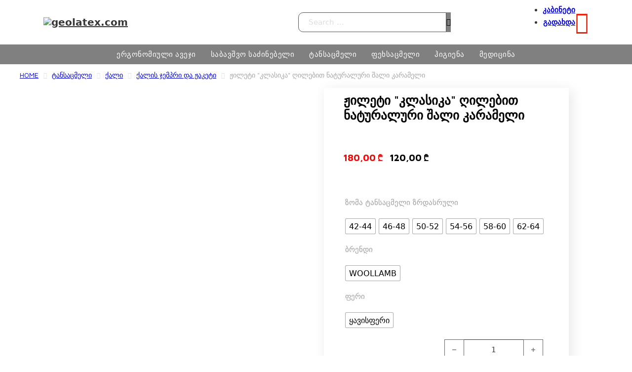

--- FILE ---
content_type: text/html; charset=UTF-8
request_url: https://geolatex.com/product/zhileti-quotklasikaquot-ghilebit-naturaluri-shali-karameli/
body_size: 65487
content:
<!DOCTYPE html>
<html lang="en-US">
<head>
<meta charset="UTF-8">
<meta name="viewport" content="width=device-width, initial-scale=1">
<title>ჟილეტი &quot;კლასიკა&quot; ღილებით ნატურალური შალი კარამელი &#8211; Geolatex</title>
<meta name='robots' content='max-image-preview:large' />
<link rel='dns-prefetch' href='//cdn.jsdelivr.net' />
<link rel='dns-prefetch' href='//fonts.googleapis.com' />
<link rel="alternate" type="application/rss+xml" title="Geolatex &raquo; Feed" href="https://geolatex.com/feed/" />
<link rel="alternate" type="application/rss+xml" title="Geolatex &raquo; Comments Feed" href="https://geolatex.com/comments/feed/" />
<link rel="alternate" type="application/rss+xml" title="Geolatex &raquo; ჟილეტი &quot;კლასიკა&quot; ღილებით ნატურალური შალი კარამელი Comments Feed" href="https://geolatex.com/product/zhileti-quotklasikaquot-ghilebit-naturaluri-shali-karameli/feed/" />
<link rel="preconnect" href="https://fonts.gstatic.com/" crossorigin><link rel='stylesheet' id='litespeed-cache-dummy-css' href='https://geolatex.com/wp-content/plugins/litespeed-cache/assets/css/litespeed-dummy.css' media='all' />
<link rel='stylesheet' id='font-awesome-cdn-css' href='https://cdn.jsdelivr.net/npm/@fortawesome/fontawesome-free@5.15.3/css/all.min.css?ver=5.13.3' media='all' />
<link rel='stylesheet' id='woof-sd-switcher23-css' href='https://geolatex.com/wp-content/plugins/woocommerce-products-filter/ext/smart_designer/css/elements/switcher.css' media='all' />
<link rel='stylesheet' id='wp-block-library-css' href='https://geolatex.com/wp-includes/css/dist/block-library/style.min.css' media='all' />
<style id='filebird-block-filebird-gallery-style-inline-css'>
ul.filebird-block-filebird-gallery{margin:auto!important;padding:0!important;width:100%}ul.filebird-block-filebird-gallery.layout-grid{display:grid;grid-gap:20px;align-items:stretch;grid-template-columns:repeat(var(--columns),1fr);justify-items:stretch}ul.filebird-block-filebird-gallery.layout-grid li img{border:1px solid #ccc;box-shadow:2px 2px 6px 0 rgba(0,0,0,.3);height:100%;max-width:100%;-o-object-fit:cover;object-fit:cover;width:100%}ul.filebird-block-filebird-gallery.layout-masonry{-moz-column-count:var(--columns);-moz-column-gap:var(--space);column-gap:var(--space);-moz-column-width:var(--min-width);columns:var(--min-width) var(--columns);display:block;overflow:auto}ul.filebird-block-filebird-gallery.layout-masonry li{margin-bottom:var(--space)}ul.filebird-block-filebird-gallery li{list-style:none}ul.filebird-block-filebird-gallery li figure{height:100%;margin:0;padding:0;position:relative;width:100%}ul.filebird-block-filebird-gallery li figure figcaption{background:linear-gradient(0deg,rgba(0,0,0,.7),rgba(0,0,0,.3) 70%,transparent);bottom:0;box-sizing:border-box;color:#fff;font-size:.8em;margin:0;max-height:100%;overflow:auto;padding:3em .77em .7em;position:absolute;text-align:center;width:100%;z-index:2}ul.filebird-block-filebird-gallery li figure figcaption a{color:inherit}.fb-block-hover-animation-zoomIn figure{overflow:hidden}.fb-block-hover-animation-zoomIn figure img{transform:scale(1);transition:.3s ease-in-out}.fb-block-hover-animation-zoomIn figure:hover img{transform:scale(1.3)}.fb-block-hover-animation-shine figure{overflow:hidden;position:relative}.fb-block-hover-animation-shine figure:before{background:linear-gradient(90deg,hsla(0,0%,100%,0) 0,hsla(0,0%,100%,.3));content:"";display:block;height:100%;left:-75%;position:absolute;top:0;transform:skewX(-25deg);width:50%;z-index:2}.fb-block-hover-animation-shine figure:hover:before{animation:shine .75s}@keyframes shine{to{left:125%}}.fb-block-hover-animation-opacity figure{overflow:hidden}.fb-block-hover-animation-opacity figure img{opacity:1;transition:.3s ease-in-out}.fb-block-hover-animation-opacity figure:hover img{opacity:.5}.fb-block-hover-animation-grayscale figure img{filter:grayscale(100%);transition:.3s ease-in-out}.fb-block-hover-animation-grayscale figure:hover img{filter:grayscale(0)}

</style>
<style id='classic-theme-styles-inline-css'>
/*! This file is auto-generated */
.wp-block-button__link{color:#fff;background-color:#32373c;border-radius:9999px;box-shadow:none;text-decoration:none;padding:calc(.667em + 2px) calc(1.333em + 2px);font-size:1.125em}.wp-block-file__button{background:#32373c;color:#fff;text-decoration:none}
</style>
<style id='global-styles-inline-css'>
body{--wp--preset--color--black: #000000;--wp--preset--color--cyan-bluish-gray: #abb8c3;--wp--preset--color--white: #ffffff;--wp--preset--color--pale-pink: #f78da7;--wp--preset--color--vivid-red: #cf2e2e;--wp--preset--color--luminous-vivid-orange: #ff6900;--wp--preset--color--luminous-vivid-amber: #fcb900;--wp--preset--color--light-green-cyan: #7bdcb5;--wp--preset--color--vivid-green-cyan: #00d084;--wp--preset--color--pale-cyan-blue: #8ed1fc;--wp--preset--color--vivid-cyan-blue: #0693e3;--wp--preset--color--vivid-purple: #9b51e0;--wp--preset--gradient--vivid-cyan-blue-to-vivid-purple: linear-gradient(135deg,rgba(6,147,227,1) 0%,rgb(155,81,224) 100%);--wp--preset--gradient--light-green-cyan-to-vivid-green-cyan: linear-gradient(135deg,rgb(122,220,180) 0%,rgb(0,208,130) 100%);--wp--preset--gradient--luminous-vivid-amber-to-luminous-vivid-orange: linear-gradient(135deg,rgba(252,185,0,1) 0%,rgba(255,105,0,1) 100%);--wp--preset--gradient--luminous-vivid-orange-to-vivid-red: linear-gradient(135deg,rgba(255,105,0,1) 0%,rgb(207,46,46) 100%);--wp--preset--gradient--very-light-gray-to-cyan-bluish-gray: linear-gradient(135deg,rgb(238,238,238) 0%,rgb(169,184,195) 100%);--wp--preset--gradient--cool-to-warm-spectrum: linear-gradient(135deg,rgb(74,234,220) 0%,rgb(151,120,209) 20%,rgb(207,42,186) 40%,rgb(238,44,130) 60%,rgb(251,105,98) 80%,rgb(254,248,76) 100%);--wp--preset--gradient--blush-light-purple: linear-gradient(135deg,rgb(255,206,236) 0%,rgb(152,150,240) 100%);--wp--preset--gradient--blush-bordeaux: linear-gradient(135deg,rgb(254,205,165) 0%,rgb(254,45,45) 50%,rgb(107,0,62) 100%);--wp--preset--gradient--luminous-dusk: linear-gradient(135deg,rgb(255,203,112) 0%,rgb(199,81,192) 50%,rgb(65,88,208) 100%);--wp--preset--gradient--pale-ocean: linear-gradient(135deg,rgb(255,245,203) 0%,rgb(182,227,212) 50%,rgb(51,167,181) 100%);--wp--preset--gradient--electric-grass: linear-gradient(135deg,rgb(202,248,128) 0%,rgb(113,206,126) 100%);--wp--preset--gradient--midnight: linear-gradient(135deg,rgb(2,3,129) 0%,rgb(40,116,252) 100%);--wp--preset--font-size--small: 13px;--wp--preset--font-size--medium: 20px;--wp--preset--font-size--large: 36px;--wp--preset--font-size--x-large: 42px;--wp--preset--font-family--inter: "Inter", sans-serif;--wp--preset--font-family--cardo: Cardo;--wp--preset--spacing--20: 0.44rem;--wp--preset--spacing--30: 0.67rem;--wp--preset--spacing--40: 1rem;--wp--preset--spacing--50: 1.5rem;--wp--preset--spacing--60: 2.25rem;--wp--preset--spacing--70: 3.38rem;--wp--preset--spacing--80: 5.06rem;--wp--preset--shadow--natural: 6px 6px 9px rgba(0, 0, 0, 0.2);--wp--preset--shadow--deep: 12px 12px 50px rgba(0, 0, 0, 0.4);--wp--preset--shadow--sharp: 6px 6px 0px rgba(0, 0, 0, 0.2);--wp--preset--shadow--outlined: 6px 6px 0px -3px rgba(255, 255, 255, 1), 6px 6px rgba(0, 0, 0, 1);--wp--preset--shadow--crisp: 6px 6px 0px rgba(0, 0, 0, 1);}:where(.is-layout-flex){gap: 0.5em;}:where(.is-layout-grid){gap: 0.5em;}body .is-layout-flex{display: flex;}body .is-layout-flex{flex-wrap: wrap;align-items: center;}body .is-layout-flex > *{margin: 0;}body .is-layout-grid{display: grid;}body .is-layout-grid > *{margin: 0;}:where(.wp-block-columns.is-layout-flex){gap: 2em;}:where(.wp-block-columns.is-layout-grid){gap: 2em;}:where(.wp-block-post-template.is-layout-flex){gap: 1.25em;}:where(.wp-block-post-template.is-layout-grid){gap: 1.25em;}.has-black-color{color: var(--wp--preset--color--black) !important;}.has-cyan-bluish-gray-color{color: var(--wp--preset--color--cyan-bluish-gray) !important;}.has-white-color{color: var(--wp--preset--color--white) !important;}.has-pale-pink-color{color: var(--wp--preset--color--pale-pink) !important;}.has-vivid-red-color{color: var(--wp--preset--color--vivid-red) !important;}.has-luminous-vivid-orange-color{color: var(--wp--preset--color--luminous-vivid-orange) !important;}.has-luminous-vivid-amber-color{color: var(--wp--preset--color--luminous-vivid-amber) !important;}.has-light-green-cyan-color{color: var(--wp--preset--color--light-green-cyan) !important;}.has-vivid-green-cyan-color{color: var(--wp--preset--color--vivid-green-cyan) !important;}.has-pale-cyan-blue-color{color: var(--wp--preset--color--pale-cyan-blue) !important;}.has-vivid-cyan-blue-color{color: var(--wp--preset--color--vivid-cyan-blue) !important;}.has-vivid-purple-color{color: var(--wp--preset--color--vivid-purple) !important;}.has-black-background-color{background-color: var(--wp--preset--color--black) !important;}.has-cyan-bluish-gray-background-color{background-color: var(--wp--preset--color--cyan-bluish-gray) !important;}.has-white-background-color{background-color: var(--wp--preset--color--white) !important;}.has-pale-pink-background-color{background-color: var(--wp--preset--color--pale-pink) !important;}.has-vivid-red-background-color{background-color: var(--wp--preset--color--vivid-red) !important;}.has-luminous-vivid-orange-background-color{background-color: var(--wp--preset--color--luminous-vivid-orange) !important;}.has-luminous-vivid-amber-background-color{background-color: var(--wp--preset--color--luminous-vivid-amber) !important;}.has-light-green-cyan-background-color{background-color: var(--wp--preset--color--light-green-cyan) !important;}.has-vivid-green-cyan-background-color{background-color: var(--wp--preset--color--vivid-green-cyan) !important;}.has-pale-cyan-blue-background-color{background-color: var(--wp--preset--color--pale-cyan-blue) !important;}.has-vivid-cyan-blue-background-color{background-color: var(--wp--preset--color--vivid-cyan-blue) !important;}.has-vivid-purple-background-color{background-color: var(--wp--preset--color--vivid-purple) !important;}.has-black-border-color{border-color: var(--wp--preset--color--black) !important;}.has-cyan-bluish-gray-border-color{border-color: var(--wp--preset--color--cyan-bluish-gray) !important;}.has-white-border-color{border-color: var(--wp--preset--color--white) !important;}.has-pale-pink-border-color{border-color: var(--wp--preset--color--pale-pink) !important;}.has-vivid-red-border-color{border-color: var(--wp--preset--color--vivid-red) !important;}.has-luminous-vivid-orange-border-color{border-color: var(--wp--preset--color--luminous-vivid-orange) !important;}.has-luminous-vivid-amber-border-color{border-color: var(--wp--preset--color--luminous-vivid-amber) !important;}.has-light-green-cyan-border-color{border-color: var(--wp--preset--color--light-green-cyan) !important;}.has-vivid-green-cyan-border-color{border-color: var(--wp--preset--color--vivid-green-cyan) !important;}.has-pale-cyan-blue-border-color{border-color: var(--wp--preset--color--pale-cyan-blue) !important;}.has-vivid-cyan-blue-border-color{border-color: var(--wp--preset--color--vivid-cyan-blue) !important;}.has-vivid-purple-border-color{border-color: var(--wp--preset--color--vivid-purple) !important;}.has-vivid-cyan-blue-to-vivid-purple-gradient-background{background: var(--wp--preset--gradient--vivid-cyan-blue-to-vivid-purple) !important;}.has-light-green-cyan-to-vivid-green-cyan-gradient-background{background: var(--wp--preset--gradient--light-green-cyan-to-vivid-green-cyan) !important;}.has-luminous-vivid-amber-to-luminous-vivid-orange-gradient-background{background: var(--wp--preset--gradient--luminous-vivid-amber-to-luminous-vivid-orange) !important;}.has-luminous-vivid-orange-to-vivid-red-gradient-background{background: var(--wp--preset--gradient--luminous-vivid-orange-to-vivid-red) !important;}.has-very-light-gray-to-cyan-bluish-gray-gradient-background{background: var(--wp--preset--gradient--very-light-gray-to-cyan-bluish-gray) !important;}.has-cool-to-warm-spectrum-gradient-background{background: var(--wp--preset--gradient--cool-to-warm-spectrum) !important;}.has-blush-light-purple-gradient-background{background: var(--wp--preset--gradient--blush-light-purple) !important;}.has-blush-bordeaux-gradient-background{background: var(--wp--preset--gradient--blush-bordeaux) !important;}.has-luminous-dusk-gradient-background{background: var(--wp--preset--gradient--luminous-dusk) !important;}.has-pale-ocean-gradient-background{background: var(--wp--preset--gradient--pale-ocean) !important;}.has-electric-grass-gradient-background{background: var(--wp--preset--gradient--electric-grass) !important;}.has-midnight-gradient-background{background: var(--wp--preset--gradient--midnight) !important;}.has-small-font-size{font-size: var(--wp--preset--font-size--small) !important;}.has-medium-font-size{font-size: var(--wp--preset--font-size--medium) !important;}.has-large-font-size{font-size: var(--wp--preset--font-size--large) !important;}.has-x-large-font-size{font-size: var(--wp--preset--font-size--x-large) !important;}
.wp-block-navigation a:where(:not(.wp-element-button)){color: inherit;}
:where(.wp-block-post-template.is-layout-flex){gap: 1.25em;}:where(.wp-block-post-template.is-layout-grid){gap: 1.25em;}
:where(.wp-block-columns.is-layout-flex){gap: 2em;}:where(.wp-block-columns.is-layout-grid){gap: 2em;}
.wp-block-pullquote{font-size: 1.5em;line-height: 1.6;}
</style>
<link rel='stylesheet' id='woof-css' href='https://geolatex.com/wp-content/plugins/woocommerce-products-filter/css/front.css' media='all' />
<style id='woof-inline-css'>

.woof_products_top_panel li span, .woof_products_top_panel2 li span{background: url(https://geolatex.com/wp-content/plugins/woocommerce-products-filter/img/delete.png);background-size: 14px 14px;background-repeat: no-repeat;background-position: right;}
.woof_edit_view{
                    display: none;
                }

</style>
<link rel='stylesheet' id='chosen-drop-down-css' href='https://geolatex.com/wp-content/plugins/woocommerce-products-filter/js/chosen/chosen.min.css' media='all' />
<link rel='stylesheet' id='icheck-jquery-color-css' href='https://geolatex.com/wp-content/plugins/woocommerce-products-filter/js/icheck/skins/square/blue.css' media='all' />
<link rel='stylesheet' id='woof_by_instock_html_items-css' href='https://geolatex.com/wp-content/plugins/woocommerce-products-filter/ext/by_instock/css/by_instock.css' media='all' />
<link rel='stylesheet' id='woof_by_onsales_html_items-css' href='https://geolatex.com/wp-content/plugins/woocommerce-products-filter/ext/by_onsales/css/by_onsales.css' media='all' />
<link rel='stylesheet' id='woof_by_text_html_items-css' href='https://geolatex.com/wp-content/plugins/woocommerce-products-filter/ext/by_text/assets/css/front.css' media='all' />
<link rel='stylesheet' id='woof_label_html_items-css' href='https://geolatex.com/wp-content/plugins/woocommerce-products-filter/ext/label/css/html_types/label.css' media='all' />
<link rel='stylesheet' id='woof_sd_html_items_checkbox-css' href='https://geolatex.com/wp-content/plugins/woocommerce-products-filter/ext/smart_designer/css/elements/checkbox.css' media='all' />
<link rel='stylesheet' id='woof_sd_html_items_radio-css' href='https://geolatex.com/wp-content/plugins/woocommerce-products-filter/ext/smart_designer/css/elements/radio.css' media='all' />
<link rel='stylesheet' id='woof_sd_html_items_switcher-css' href='https://geolatex.com/wp-content/plugins/woocommerce-products-filter/ext/smart_designer/css/elements/switcher.css' media='all' />
<link rel='stylesheet' id='woof_sd_html_items_color-css' href='https://geolatex.com/wp-content/plugins/woocommerce-products-filter/ext/smart_designer/css/elements/color.css' media='all' />
<link rel='stylesheet' id='woof_sd_html_items_tooltip-css' href='https://geolatex.com/wp-content/plugins/woocommerce-products-filter/ext/smart_designer/css/tooltip.css' media='all' />
<link rel='stylesheet' id='woof_sd_html_items_front-css' href='https://geolatex.com/wp-content/plugins/woocommerce-products-filter/ext/smart_designer/css/front.css' media='all' />
<link rel='stylesheet' id='photoswipe-css' href='https://geolatex.com/wp-content/plugins/woocommerce/assets/css/photoswipe/photoswipe.min.css' media='all' />
<link rel='stylesheet' id='photoswipe-default-skin-css' href='https://geolatex.com/wp-content/plugins/woocommerce/assets/css/photoswipe/default-skin/default-skin.min.css' media='all' />
<style id='woocommerce-inline-inline-css'>
.woocommerce form .form-row .required { visibility: visible; }
</style>
<link rel='stylesheet' id='megamenu-css' href='https://geolatex.com/wp-content/uploads/maxmegamenu/style.css' media='all' />
<link rel='stylesheet' id='dashicons-css' href='https://geolatex.com/wp-includes/css/dashicons.min.css' media='all' />
<link rel='stylesheet' id='woo-variation-swatches-css' href='https://geolatex.com/wp-content/plugins/woo-variation-swatches/assets/css/frontend.min.css' media='all' />
<style id='woo-variation-swatches-inline-css'>
:root {
--wvs-tick:url("data:image/svg+xml;utf8,%3Csvg filter='drop-shadow(0px 0px 2px rgb(0 0 0 / .8))' xmlns='http://www.w3.org/2000/svg'  viewBox='0 0 30 30'%3E%3Cpath fill='none' stroke='%23ffffff' stroke-linecap='round' stroke-linejoin='round' stroke-width='4' d='M4 16L11 23 27 7'/%3E%3C/svg%3E");

--wvs-cross:url("data:image/svg+xml;utf8,%3Csvg filter='drop-shadow(0px 0px 5px rgb(255 255 255 / .6))' xmlns='http://www.w3.org/2000/svg' width='72px' height='72px' viewBox='0 0 24 24'%3E%3Cpath fill='none' stroke='%23ff0000' stroke-linecap='round' stroke-width='0.6' d='M5 5L19 19M19 5L5 19'/%3E%3C/svg%3E");
--wvs-single-product-item-width:30px;
--wvs-single-product-item-height:30px;
--wvs-single-product-item-font-size:16px}
</style>
<link rel='stylesheet' id='woosb-frontend-css' href='https://geolatex.com/wp-content/plugins/woo-product-bundle-premium/assets/css/frontend.css' media='all' />
<link rel='stylesheet' id='bricks-frontend-css' href='https://geolatex.com/wp-content/themes/bricks/assets/css/frontend.min.css' media='all' />
<link rel='stylesheet' id='bricks-child-css' href='https://geolatex.com/wp-content/themes/bricks-child/style.css' media='all' />
<link rel='stylesheet' id='bricks-woocommerce-css' href='https://geolatex.com/wp-content/themes/bricks/assets/css/integrations/woocommerce.min.css' media='all' />
<link rel='stylesheet' id='bricks-font-awesome-6-brands-css' href='https://geolatex.com/wp-content/themes/bricks/assets/css/libs/font-awesome-6-brands.min.css' media='all' />
<link rel='stylesheet' id='bricks-ionicons-css' href='https://geolatex.com/wp-content/themes/bricks/assets/css/libs/ionicons.min.css' media='all' />
<link rel='stylesheet' id='bricks-themify-icons-css' href='https://geolatex.com/wp-content/themes/bricks/assets/css/libs/themify-icons.min.css' media='all' />
<link rel='stylesheet' id='bricks-animate-css' href='https://geolatex.com/wp-content/themes/bricks/assets/css/libs/animate.min.css' media='all' />
<link rel='stylesheet' id='select-discount-type-css' href='https://geolatex.com/wp-content/plugins/plugandpay-woocommerce-bog-installments-payment-gateway//assets/css/select-discount-type.css' media='all' />
<style id='bricks-frontend-inline-inline-css'>
:root {}:root {--bricks-color-ee79bc: #f5f5f5;--bricks-color-8889f5: #e0e0e0;--bricks-color-9cc835: #9e9e9e;--bricks-color-696364: #616161;--bricks-color-38d13d: #424242;--bricks-color-cd8d0b: #212121;--bricks-color-db096c: #ffeb3b;--bricks-color-1aa4f0: #ffc107;--bricks-color-54932e: #ff9800;--bricks-color-cb1dbc: #ff5722;--bricks-color-dd669f: #f44336;--bricks-color-f49004: #9c27b0;--bricks-color-0c86b6: #2196f3;--bricks-color-c029a3: #03a9f4;--bricks-color-555554: #81D4FA;--bricks-color-50f2a6: #4caf50;--bricks-color-7f4473: #8bc34a;--bricks-color-e102fa: #cddc39;--bricks-color-fzpkie: #071225;--bricks-color-taoyvf: #1da69a;--bricks-color-mjqntr: #ffffff;--bricks-color-ielgpk: #072027;--bricks-color-xfpjiv: #535353;--bricks-color-zjqkxi: rgba(0, 0, 0, 0);--bricks-color-fzpkie: #071225;--bricks-color-jcfjzm: rgba(255, 255, 255, 0.79);--bricks-color-mjqntr: #ffffff;--bricks-color-zjqkxi: rgba(0, 0, 0, 0);--bricks-color-xfpjiv: #535353;--bricks-color-ielgpk: #072027;--bricks-color-taoyvf: #1da69a;}#brxe-aihoqp {width: 250px}#brxe-ufosgk input[type=search] {width: 300px; border-color: var(--bricks-color-xfpjiv); border-top-left-radius: 10px; border-bottom-left-radius: 10px; height: 40px}#brxe-ufosgk .bricks-search-overlay .bricks-search-form {max-width: 300px}#brxe-ufosgk {align-self: center; margin-right: -30px; margin-left: 90px}#brxe-ufosgk button {background-color: #808080}@media (max-width: 478px) {#brxe-ufosgk {margin-right: 0; margin-left: 0; width: 100%}#brxe-ufosgk input[type=search] {width: 100%; height: 30px}#brxe-ufosgk .bricks-search-overlay .bricks-search-form {max-width: 100%}#brxe-ufosgk button {height: 30px}#brxe-ufosgk form {padding-right: 10px; padding-left: 10px}}@media (max-width: 767px) {#brxe-oadjnv .bricks-nav-menu-wrapper { display: none; }#brxe-oadjnv .bricks-mobile-menu-toggle { display: block; }}#brxe-oadjnv {text-align: right; font-family: "Karla"; font-weight: 600}#brxe-weinxl {font-size: 45px; color: #ff1a00; fill: #ff1a00}@media (max-width: 478px) {#brxe-weinxl {font-size: 35px; color: #ff1a00; fill: #ff1a00; display: flex}}#brxe-xqokkn {display: flex; column-gap: 40px; align-self: center !important; justify-content: center; align-items: center}#brxe-nrbmqt {flex-direction: row; align-self: stretch !important; width: 100%; justify-content: space-around; align-items: center; height: 90px}@media (max-width: 478px) {#brxe-nrbmqt {flex-direction: column; height: 120px}}@media (max-width: 478px) {#brxe-edvunb {display: none}}@media (max-width: 767px) {#brxe-jqnlai .bricks-nav-menu-wrapper { display: none; }#brxe-jqnlai .bricks-mobile-menu-toggle { display: block; }}@media (max-width: 478px) {#brxe-jqnlai .bricks-nav-menu {flex-direction: row}#brxe-jqnlai .bricks-nav-menu > li > a {padding-top: 50px}#brxe-jqnlai .bricks-nav-menu > li > .brx-submenu-toggle > * {padding-top: 50px}#brxe-jqnlai .bricks-mobile-menu > li > a {padding-top: 70px}#brxe-jqnlai .bricks-mobile-menu > li > .brx-submenu-toggle > * {padding-top: 70px}#brxe-jqnlai.show-mobile-menu .bricks-mobile-menu-toggle {color: var(--bricks-color-mjqntr) !important}}#brxe-tgthfe {width: 150px}@media (max-width: 478px) {#brxe-tgthfe {width: 190px}}@media (max-width: 478px) {#brxe-ateduh {font-size: 35px; color: #ff1a00; fill: #ff1a00; display: flex}}@media (max-width: 478px) {#brxe-etsrce {display: flex; justify-content: space-between; align-self: stretch !important; width: 100%; padding-top: 10px; padding-right: 10px; padding-left: 10px; align-items: center}}#brxe-jlogzu input[type=search] {width: 300px; border-color: var(--bricks-color-xfpjiv); border-top-left-radius: 10px; border-bottom-left-radius: 10px; height: 40px}#brxe-jlogzu .bricks-search-overlay .bricks-search-form {max-width: 300px}#brxe-jlogzu {align-self: center; margin-right: -30px; margin-left: 90px}#brxe-jlogzu button {background-color: #019fe3}@media (max-width: 478px) {#brxe-jlogzu {margin-right: 0; margin-left: 0; width: 100%}#brxe-jlogzu input[type=search] {width: 100%; height: 30px}#brxe-jlogzu .bricks-search-overlay .bricks-search-form {max-width: 100%}#brxe-jlogzu button {height: 30px}#brxe-jlogzu form {padding-right: 10px; padding-left: 10px}}#brxe-dxnanj {flex-direction: row; align-self: stretch !important; width: 100%; justify-content: space-around; align-items: center; height: 90px}@media (max-width: 478px) {#brxe-dxnanj {flex-direction: column; height: 120px}}#brxe-oylucp {display: none}@media (max-width: 478px) {#brxe-oylucp {display: flex}}#brxe-118117 {font-family: "Maven Pro"; font-size: 14px; color: #a6a6a6; font-weight: 400; text-transform: uppercase; text-align: left; margin-top: 50px; margin-bottom: -20px; margin-left: 40px}#brxe-118117 i {color: #e0e0e0}#brxe-fdc8fa .flex-control-thumbs {grid-template-columns: repeat(4, 1fr)}@media (max-width: 767px) {#brxe-fdc8fa {width: 100%; max-width: 100%}}#brxe-5bd6fd {width: 25%}@media (max-width: 767px) {#brxe-5bd6fd {width: 100%}}#brxe-4d7124 {color: #000000; font-size: 25px; text-transform: capitalize; font-family: "Maven Pro"; font-weight: 600; line-height: 1.2em; text-align: left; z-index: 0}@media (max-width: 991px) {#brxe-4d7124 {font-size: 35px}}#brxe-2940da {font-family: "Maven Pro"; font-size: 35px; color: #000000; font-weight: 800; margin-bottom: 20px}@media (max-width: 478px) {#brxe-2940da .price del, #brxe-2940da .price > span {font-size: 45px}}#brxe-df6be6 {color: #6b6b6b; font-family: "Maven Pro"; font-weight: 400; font-size: 14px}#brxe-79c2df {margin-bottom: 40px}#brxe-79c2df .qty {border-width: 1px; border-color: #2b2b2b}#brxe-79c2df .minus {border-width: 1px; border-color: #2b2b2b}#brxe-79c2df .plus {border-width: 1px; border-color: #2b2b2b}#brxe-79c2df .cart .single_add_to_cart_button, #brxe-79c2df a.button[data-product_id] {font-size: 14px; font-family: "Maven Pro"; font-weight: 600; color: #ffffff; line-height: 2.5em; background-color: #f27a1a; border: 1px solid #00c2e0}#brxe-79c2df .cart .single_add_to_cart_button:hover, #brxe-79c2df a.button[data-product_id]:hover {background-color: #00c7d8}#brxe-79c2df .cart .variations tr:not(:has(.reset_variations)) {border-top-width: 0; border-bottom-width: 0}#brxe-79c2df .icon {color: #ffffff; font-size: 14px}#brxe-79c2df .stock {color: #01953f}#brxe-08f638 {color: #808080; font-size: 14px; font-family: "Maven Pro"; font-weight: 400; margin-top: -30px}#brxe-08f638 .prefix {font-weight: 600; color: #000000}#brxe-cefd73 {width: 40%; padding-top: 10px; padding-right: 40px; padding-bottom: 30px; padding-left: 40px; background-color: #ffffff; box-shadow: 5px 5px 25px 0 rgba(0, 0, 0, 0.1); flex-shrink: 0}@media (max-width: 767px) {#brxe-cefd73 {width: 100%}}@media (max-width: 478px) {#brxe-cefd73 {padding-left: 20px; margin-top: 20px}}#brxe-e5e0e1 {margin-top: 35px; margin-bottom: 60px; padding-right: 20px; padding-left: 20px; width: 1300px; flex-direction: row; align-items: stretch}#brxe-4dd5f2 .panel {font-size: 14px; color: #6b6b6b; font-family: "Maven Pro"; font-weight: 400; line-height: 1.8em}#brxe-4dd5f2 .wc-tabs {border: 0; border-style: none; justify-content: center; background-color: #ffffff}#brxe-4dd5f2 .woocommerce-tabs {border: 0}#brxe-4dd5f2 .wc-tabs a {font-family: "Maven Pro"; font-size: 16px; color: #000000; font-weight: 600}#brxe-4dd5f2 .wc-tabs .active a {color: #01d4f3}#brxe-0d04cd {z-index: 1; color: #000000; font-size: 45px; text-transform: capitalize; font-family: "Maven Pro"; font-weight: 800; line-height: 1.2em; text-align: left; margin-bottom: 40px}@media (max-width: 991px) {#brxe-0d04cd {font-size: 35px}}#brxe-onyrwh {border-width: 1px; border-color: #f2f2f2; box-shadow: 5px 5px 25px 0 transparent; font-size: 12px}#brxe-onyrwh .products {grid-template-columns: repeat(5, 1fr) !important}#brxe-onyrwh .product img {height: 340px}.type-product .woocommerce-loop-product__title{ display: -webkit-box; -webkit-line-clamp: 2; -webkit-box-orient: vertical; overflow: hidden; height: 50px;}#brxe-onyrwh img { width: 100%!important; background-size:contain!important;}h2.woocommerce-loop-product__title{text-align:center!important; }span.price { display: flex; justify-content: center;}#brxe-onyrwh .button {display: flex; align-content: center; width: 60%; margin: auto; color: #f27a1a;}@media (max-width: 991px) {#brxe-onyrwh .product img {height: 250px}#brxe-onyrwh .products {grid-template-columns: repeat(4, 1fr) !important}}@media (max-width: 478px) {#brxe-onyrwh .products {grid-template-columns: repeat(2, 1fr) !important}#brxe-onyrwh .product img {height: 250px}}#brxe-e9cee2 {width: 1300px; margin-bottom: 120px; padding-right: 20px; padding-left: 20px; align-items: center}#brxe-a5f2dd {color: var(--bricks-color-jcfjzm); font-size: 14px}#brxe-a5f2dd a {color: var(--bricks-color-jcfjzm); font-size: 14px; font-size: inherit}#brxe-2d23e2 {width: 40%; padding-right: 100px; flex-shrink: 0}@media (max-width: 767px) {#brxe-2d23e2 {width: 100%; order: 1; align-items: center; padding-right: 0}}@media (max-width: 478px) {#brxe-2d23e2 {align-items: flex-start}}#brxe-cc55c6 .bricks-nav-menu {flex-direction: column}#brxe-cc55c6 .bricks-nav-menu > li {margin-left: 0}#brxe-cc55c6 .bricks-nav-menu > li > a {font-size: 13px; color: var(--bricks-color-jcfjzm); font-family: "Poppins"; font-weight: 300}#brxe-cc55c6 .bricks-nav-menu > li > .brx-submenu-toggle > * {font-size: 13px; color: var(--bricks-color-jcfjzm); font-family: "Poppins"; font-weight: 300}#brxe-cc55c6 .bricks-nav-menu > li:hover > a {color: var(--bricks-color-mjqntr)}#brxe-cc55c6 .bricks-nav-menu > li:hover > .brx-submenu-toggle > * {color: var(--bricks-color-mjqntr)}#brxe-cc55c6 .bricks-nav-menu .current-menu-item > a {color: var(--bricks-color-mjqntr)}#brxe-cc55c6 .bricks-nav-menu .current-menu-item > .brx-submenu-toggle > * {color: var(--bricks-color-mjqntr)}#brxe-cc55c6 .bricks-nav-menu > .current-menu-parent > a {color: var(--bricks-color-mjqntr)}#brxe-cc55c6 .bricks-nav-menu > .current-menu-parent > .brx-submenu-toggle > * {color: var(--bricks-color-mjqntr)}#brxe-cc55c6 .bricks-nav-menu > .current-menu-ancestor > a {color: var(--bricks-color-mjqntr)}#brxe-cc55c6 .bricks-nav-menu > .current-menu-ancestor > .brx-submenu-toggle > * {color: var(--bricks-color-mjqntr)}#brxe-504188 {width: 15%; padding-right: 25px; flex-shrink: 0}@media (max-width: 767px) {#brxe-504188 {order: 3; margin-top: 25px; width: 30%}}@media (max-width: 478px) {#brxe-504188 {width: 50%; margin-left: 0}}#brxe-072d72 {color: var(--bricks-color-mjqntr); font-size: 20px; margin-bottom: 10px}@media (max-width: 767px) {#brxe-072d72 {font-size: 16px}}#brxe-2e659a {color: var(--bricks-color-jcfjzm); font-size: 14px}#brxe-2e659a a {color: var(--bricks-color-jcfjzm); font-size: 14px; font-size: inherit}#brxe-2f6d22 {width: 30%; flex-shrink: 0}@media (max-width: 767px) {#brxe-2f6d22 {order: 4; width: 30%; margin-top: 25px}}@media (max-width: 478px) {#brxe-2f6d22 {width: 100%}}#brxe-2fd400 {flex-direction: row}@media (max-width: 767px) {#brxe-2fd400 {justify-content: space-between}}#brxe-8497cc {font-size: 12px; font-weight: 300; color: var(--bricks-color-jcfjzm); font-family: "Poppins"}#brxe-81bf68 li.has-link a, #brxe-81bf68 li.no-link {color: #ffffff; line-height: 1}#brxe-81bf68 .repeater-item:nth-child(1).has-link a {color: var(--bricks-color-mjqntr)}#brxe-81bf68 .repeater-item:nth-child(1).no-link {color: var(--bricks-color-mjqntr)}#brxe-81bf68 .repeater-item:nth-child(2).has-link a {color: var(--bricks-color-mjqntr)}#brxe-81bf68 .repeater-item:nth-child(2).no-link {color: var(--bricks-color-mjqntr)}#brxe-81bf68 .repeater-item:nth-child(2) {background-color: var(--bricks-color-zjqkxi)}#brxe-81bf68 .repeater-item:nth-child(3) {background-color: var(--bricks-color-zjqkxi)}#brxe-81bf68 .repeater-item:nth-child(3).has-link a {color: var(--bricks-color-mjqntr)}#brxe-81bf68 .repeater-item:nth-child(3).no-link {color: var(--bricks-color-mjqntr)}#brxe-81bf68 li {margin-right: 25px}#brxe-0ae3cd {margin-top: 60px; justify-content: space-between; flex-direction: row}@media (max-width: 767px) {#brxe-0ae3cd {align-items: center}}#brxe-c6031c {background-color: var(--bricks-color-fzpkie); align-self: stretch !important; width: 100%; padding-top: 60px; padding-right: 20px; padding-bottom: 30px; padding-left: 20px; align-items: center}
</style>
<link rel='stylesheet' id='bricks-google-fonts-css' href='https://fonts.googleapis.com/css2?family=Karla:ital,wght@0,200;0,300;0,400;0,500;0,600;0,700;0,800;1,200;1,300;1,400;1,500;1,600;1,700;1,800&#038;display=swap&#038;family=Maven+Pro:wght@400;500;600;700;800;900&#038;display=swap&#038;family=Poppins:ital,wght@0,100;0,200;0,300;0,400;0,500;0,600;0,700;0,800;0,900;1,100;1,200;1,300;1,400;1,500;1,600;1,700;1,800;1,900&#038;display=swap' media='all' />
<link rel='stylesheet' id='woopq-frontend-css' href='https://geolatex.com/wp-content/plugins/wpc-product-quantity/assets/css/frontend.css' media='all' />
<script id="woof-husky-js-extra">
var woof_husky_txt = {"ajax_url":"https:\/\/geolatex.com\/wp-admin\/admin-ajax.php","plugin_uri":"https:\/\/geolatex.com\/wp-content\/plugins\/woocommerce-products-filter\/ext\/by_text\/","loader":"https:\/\/geolatex.com\/wp-content\/plugins\/woocommerce-products-filter\/ext\/by_text\/assets\/img\/ajax-loader.gif","not_found":"Nothing found!","prev":"Prev","next":"Next","site_link":"https:\/\/geolatex.com","default_data":{"placeholder":"","behavior":"title_or_content_or_excerpt","search_by_full_word":"0","autocomplete":"1","how_to_open_links":"0","taxonomy_compatibility":"0","sku_compatibility":"1","custom_fields":"","search_desc_variant":"0","view_text_length":"10","min_symbols":"3","max_posts":"10","image":"","notes_for_customer":"","template":"","max_open_height":"300","page":0}};
</script>
<script src="https://geolatex.com/wp-content/plugins/woocommerce-products-filter/ext/by_text/assets/js/husky.js" id="woof-husky-js"></script>
<script src="https://geolatex.com/wp-includes/js/jquery/jquery.min.js" id="jquery-core-js"></script>
<script src="https://geolatex.com/wp-includes/js/jquery/jquery-migrate.min.js" id="jquery-migrate-js"></script>
<script src="https://geolatex.com/wp-content/plugins/woocommerce/assets/js/jquery-blockui/jquery.blockUI.min.js" id="jquery-blockui-js" data-wp-strategy="defer"></script>
<script id="wc-add-to-cart-js-extra">
var wc_add_to_cart_params = {"ajax_url":"\/wp-admin\/admin-ajax.php","wc_ajax_url":"\/?wc-ajax=%%endpoint%%","i18n_view_cart":"View cart","cart_url":"https:\/\/geolatex.com\/cart\/","is_cart":"","cart_redirect_after_add":"yes"};
</script>
<script src="https://geolatex.com/wp-content/plugins/woocommerce/assets/js/frontend/add-to-cart.min.js" id="wc-add-to-cart-js" defer data-wp-strategy="defer"></script>
<script src="https://geolatex.com/wp-content/plugins/woocommerce/assets/js/zoom/jquery.zoom.min.js" id="zoom-js" defer data-wp-strategy="defer"></script>
<script src="https://geolatex.com/wp-content/plugins/woocommerce/assets/js/flexslider/jquery.flexslider.min.js" id="flexslider-js" defer data-wp-strategy="defer"></script>
<script src="https://geolatex.com/wp-content/plugins/woocommerce/assets/js/photoswipe/photoswipe.min.js" id="photoswipe-js" defer data-wp-strategy="defer"></script>
<script src="https://geolatex.com/wp-content/plugins/woocommerce/assets/js/photoswipe/photoswipe-ui-default.min.js" id="photoswipe-ui-default-js" defer data-wp-strategy="defer"></script>
<script id="wc-single-product-js-extra">
var wc_single_product_params = {"i18n_required_rating_text":"Please select a rating","review_rating_required":"yes","flexslider":{"rtl":false,"animation":"slide","smoothHeight":true,"directionNav":false,"controlNav":"thumbnails","slideshow":false,"animationSpeed":500,"animationLoop":false,"allowOneSlide":false,"sync":".brx-product-gallery-thumbnail-slider"},"zoom_enabled":"1","zoom_options":[],"photoswipe_enabled":"1","photoswipe_options":{"shareEl":false,"closeOnScroll":false,"history":false,"hideAnimationDuration":0,"showAnimationDuration":0},"flexslider_enabled":"1"};
</script>
<script src="https://geolatex.com/wp-content/plugins/woocommerce/assets/js/frontend/single-product.min.js" id="wc-single-product-js" defer data-wp-strategy="defer"></script>
<script src="https://geolatex.com/wp-content/plugins/woocommerce/assets/js/js-cookie/js.cookie.min.js" id="js-cookie-js" defer data-wp-strategy="defer"></script>
<script id="woocommerce-js-extra">
var woocommerce_params = {"ajax_url":"\/wp-admin\/admin-ajax.php","wc_ajax_url":"\/?wc-ajax=%%endpoint%%"};
</script>
<script src="https://geolatex.com/wp-content/plugins/woocommerce/assets/js/frontend/woocommerce.min.js" id="woocommerce-js" defer data-wp-strategy="defer"></script>
<link rel="https://api.w.org/" href="https://geolatex.com/wp-json/" /><link rel="alternate" type="application/json" href="https://geolatex.com/wp-json/wp/v2/product/26284" /><link rel="EditURI" type="application/rsd+xml" title="RSD" href="https://geolatex.com/xmlrpc.php?rsd" />
<meta name="generator" content="WordPress 6.5.7" />
<meta name="generator" content="WooCommerce 9.4.4" />
<link rel='shortlink' href='https://geolatex.com/?p=26284' />
<link rel="alternate" type="application/json+oembed" href="https://geolatex.com/wp-json/oembed/1.0/embed?url=https%3A%2F%2Fgeolatex.com%2Fproduct%2Fzhileti-quotklasikaquot-ghilebit-naturaluri-shali-karameli%2F" />
<link rel="alternate" type="text/xml+oembed" href="https://geolatex.com/wp-json/oembed/1.0/embed?url=https%3A%2F%2Fgeolatex.com%2Fproduct%2Fzhileti-quotklasikaquot-ghilebit-naturaluri-shali-karameli%2F&#038;format=xml" />
	<noscript><style>.woocommerce-product-gallery{ opacity: 1 !important; }</style></noscript>
	<style id='wp-fonts-local'>
@font-face{font-family:Inter;font-style:normal;font-weight:300 900;font-display:fallback;src:url('https://geolatex.com/wp-content/plugins/woocommerce/assets/fonts/Inter-VariableFont_slnt,wght.woff2') format('woff2');font-stretch:normal;}
@font-face{font-family:Cardo;font-style:normal;font-weight:400;font-display:fallback;src:url('https://geolatex.com/wp-content/plugins/woocommerce/assets/fonts/cardo_normal_400.woff2') format('woff2');}
</style>
<link rel="icon" href="https://geolatex.com/wp-content/uploads/2023/06/cropped-3logoitemformenuScreenshot_2-32x32.png" sizes="32x32" />
<link rel="icon" href="https://geolatex.com/wp-content/uploads/2023/06/cropped-3logoitemformenuScreenshot_2-192x192.png" sizes="192x192" />
<link rel="apple-touch-icon" href="https://geolatex.com/wp-content/uploads/2023/06/cropped-3logoitemformenuScreenshot_2-180x180.png" />
<meta name="msapplication-TileImage" content="https://geolatex.com/wp-content/uploads/2023/06/cropped-3logoitemformenuScreenshot_2-270x270.png" />
		<style id="wp-custom-css">
			.wooco_component_name{display:none}

.wooco_component_product{
	display:none;
}

.wooco_component_required{
	display: none;
}

.wooco_total{
	display:none;
}

.wooco-components{
	display:none;
}

.wooco_total{
	display: none !important;
}

.wooco-cart-child  {
	display: none !important;
}

.cart-subtotal{
	display:none !important;
}

#pofw_product_options > div > div:nth-child(2) > label > span {
	display:none;
}

.choice{
	display: flex;
	align-items:center;
}

.woosb-item-product{
	display:none !important;
}


.woosb-cart-child{
	display: none !important;
}

.ppom-option-notice{
	display: none;
}

.ppom-option-total-price{
	display:none;
}

.checkbox{
	display: flex;
}

/* .brxe-woocommerce-products .product .dynamic a img, .brxe-woocommerce-products .product .woocommerce-LoopProduct-link img{
  width: 100%;
 height: 230px;
  object-fit: contain;
}


.brxe-woocommerce-products .repeater-item [data-field-id="acbf92"]{
  display: -webkit-box;
  -webkit-line-clamp: 2;
  -webkit-box-orient: vertical;  
  overflow: hidden;
  height: 50px;
} */

.woocommerce-message{
	margin-top: 45px;
}

#brx-content > div > div.cart-collaterals > div.assemble-fee-checkbox > table > tbody > tr > td{
	display:flex;
}

#brx-content > div > div.cart-collaterals > div.cart_totals > table > tbody > tr.fee{
	display: none;
}

.single_variation_wrap{
	display: flex;
	margin-top: -25px
}

.woocommerce-variation-add-to-cart{
	margin-left: auto;
}

.page.page-id-7 .cart-collaterals{
	width:100%!important;
	padding-left:20px;
}
.page.page-id-7 .assemble-fee-checkbox{
	width:51%;
	float:right;
	padding-left:20px;
}
.page.page-id-7 .cart_totals{
	width:51%;
	float:right;
	padding-left:20px
}
.page.page-id-7 .cart-collaterals .cross-sells{
	width:49%;
	padding-right:40px!important;
}

.cross-sells .products.columns-2, .related.products .products.columns-2, .upsells.products .products.columns-2{
	    grid-template-columns: repeat(3,1fr);
}
.page.page-id-7 .cart-collaterals .cross-sells h2{
	font-size:17px;
	display: -webkit-box;
	-webkit-line-clamp: 2;
	-webkit-box-orient: vertical;
	text-overflow: ellipsis;
  	overflow: hidden;
	height:50px
}


#brx-content > div > div.cart-collaterals > div > h2{
	display: none;
}

.order-total{
	font-size: 21px
}

.wc-proceed-to-checkout{
	padding-bottom: 10px;
}

.includes_tax{
	display: none;
}

#order_comments {
	margin-bottom: 20px;
}


#payment > ul > li.wc_payment_method.payment_method_credo_installments_gateway > label > img{
	max-width: none !important;
}



.out-of-stock{
	color: red !important;
}

.assemble-fee{
	font-size: 18px;
	font-weight: bold;
}

.tax_label{
	display: none;
}

.product-price, .woocommerce-Price-amount {
	font-size: 18px;
}

.shop_table{
	margin-top: 30px;
}

.product-quantity{
	text-align: center !important;
}

.woocommerce-noreviews, .comment-reply-title, .comment-notes{
	display: none !important;
}
.cross-sells img {
	height:200px;
}
.cross-sells .button{
	color: #f27a1a;
}
@media only screen and (max-width: 425px){
	.page.page-id-7 .cart-collaterals{
		padding-left:0px;
	}
	.page.page-id-7 .cart_totals{
		width:100%;
		float:none;
		padding-left:0px;
	}
	.cross-sells .products.columns-2, .related.products .products.columns-2, .upsells.products .products.columns-2{
		grid-template-columns:repeat(2,1fr);
		margin:auto!important;
		padding-top:20px
	}
	.cross-sells img{
		height:150px;
	}
	.page.page-id-7 #brx-content.wordpress{
		margin-top:140px;
	}
}



@media (max-width: 480px) {
	
	#payment > ul > li.wc_payment_method.payment_method_credo_installments_gateway > label > img{
		width: 100px;
	}
}


.checkout_coupon, #brxe-yvwxdi > div > div.brxe-container.before-checkout > div.woocommerce-form-coupon-toggle > div, #brxe-yvwxdi > div > div.brxe-container.before-checkout{
	display: none;
}

@media (max-width: 480px){
	#brxe-rmunmq{
	margin-top: 150px;
}
}


#brx-content > div > div.cart-collaterals > div > table > tbody > tr.order-total > td > strong > span > bdi{
	font-size: 21px;
}


#brxe-urnocy > div > div > div.woof_price3_search_container.woof_container.woof_price_filter > div.woof_container_inner > span{
	z-index: 0;
}

#brxe-qrpdjl > div > div > div.woof_price3_search_container.woof_container.woof_price_filter > div.woof_container_inner > span{
	z-index: 0;
}

#brxe-2940da > p > del {
	text-decoration: none;
}


#brxe-2940da > p > del > span{
	color: red;
	text-decoration: 1.5px line-through ;
	
}

.dynamic > del > span {
    color: red; 
		text-decoration:  line-through;
}

.dynamic > ins {
	text-decoration: none;
	
}

#brxe-79c2df > form > div > div > div.woocommerce-variation.single_variation > div.woocommerce-variation-price > span > del > span{
	margin-right: 12px;
	color: red;
}


#brxe-79c2df > form > div > div > div.woocommerce-variation.single_variation > div.woocommerce-variation-price > span > ins{
	text-decoration: none;
}		</style>
		<style type="text/css">/** Mega Menu CSS: fs **/</style>

<!-- Facebook Open Graph (by Bricks) -->
<meta property="og:url" content="https://geolatex.com/product/zhileti-quotklasikaquot-ghilebit-naturaluri-shali-karameli/" />
<meta property="og:site_name" content="Geolatex" />
<meta property="og:title" content="ჟილეტი &quot;კლასიკა&quot; ღილებით ნატურალური შალი კარამელი" />
<meta property="og:description" content="ჟილეტი &#8216;კლასიკა&#8217; ღილებით ნატურალური შალი კარამელი სიახლე! უნივერსალური ჟილეტი მამაკაცებისა და ქალბატონებისთვის ღილებზე, დამზადებულია ნატურალური ცხვრის მატყლისგან. ცხვრის ნატურალური მატყლი განსაკუთრებული „მშრალი სითბოთი“ კარგად ათბობს ორგანიზმს. ის კარგად ატარებს ჰაერს, ნაწილობრივ შთანთქავს ტენიანობას. უხსოვარი დროიდან მატყლი იცავდა ადამიანებს გაციებისგან, ეხმარებოდა სახსრების დაავადებების პროფილაქტიკაში (ცხოველური ცვილის გამოყოფის, ლანოლინის ხარჯზე). ასევე ინარჩუნებს სისხლის მიმოქცევის სისტემის სტაბილურ ტონს. [&hellip;]" />
<meta property="og:image" content="https://geolatex.com/wp-content/uploads/image_1c/quot-quot/b08af39858d111ec80dd509a4ca56a73_a26828745a4f11ec80dd509a4ca56a73.jpg" />
<meta property="og:type" content="website" />
</head>

<body class="product-template-default single single-product postid-26284 theme-bricks woocommerce woocommerce-page woocommerce-no-js mega-menu-max-mega-menu-1 mega-menu-max-mega-menu-2 woo-variation-swatches wvs-behavior-blur wvs-theme-bricks-child wvs-show-label wvs-tooltip brx-body bricks-is-frontend wp-embed-responsive">		<a class="skip-link" href="#brx-content">Skip to main content</a>

					<a class="skip-link" href="#brx-footer">Skip to footer</a>
			<header id="brx-header"><section id="brxe-edvunb" class="brxe-section"><div id="brxe-nrbmqt" class="brxe-container"><a id="brxe-aihoqp" class="brxe-logo" href="https://geolatex.com"><img width="341" height="70" src="https://geolatex.com/wp-content/uploads/2023/05/10.png" class="bricks-site-logo css-filter" alt="geolatex.com" loading="eager" decoding="async" srcset="https://geolatex.com/wp-content/uploads/2023/05/10.png.webp 341w, https://geolatex.com/wp-content/uploads/2023/05/10-300x62.png.webp 300w" sizes="(max-width: 341px) 100vw, 341px" /></a><div id="brxe-ufosgk" class="brxe-search">
<form role="search" method="get" class="bricks-search-form" action="https://geolatex.com/">
			<label for="search-input-ufosgk" class="screen-reader-text"><span>Search</span></label>
		<input type="search" placeholder="Search ..." value="" name="s" id="search-input-ufosgk" />

	<button type="submit"><i class="ion-ios-search overlay-trigger"></i></button></form>
</div><div id="brxe-xqokkn" class="brxe-div"><div id="brxe-oadjnv" data-script-id="oadjnv" class="brxe-nav-menu"><nav class="bricks-nav-menu-wrapper mobile_landscape"><ul id="menu-main" class="bricks-nav-menu"><li id="menu-item-29" class="menu-item menu-item-type-post_type menu-item-object-page menu-item-29 bricks-menu-item"><a href="https://geolatex.com/my-account/">კაბინეტი</a></li>
<li id="menu-item-30" class="menu-item menu-item-type-post_type menu-item-object-page menu-item-30 bricks-menu-item"><a href="https://geolatex.com/checkout/">გადახდა</a></li>
</ul></nav>			<button class="bricks-mobile-menu-toggle" aria-haspopup="true" aria-label="Open mobile menu" aria-expanded="false">
				<span class="bar-top"></span>
				<span class="bar-center"></span>
				<span class="bar-bottom"></span>
			</button>
			<nav class="bricks-mobile-menu-wrapper left"><ul id="menu-main-1" class="bricks-mobile-menu"><section id="brxe-srclkp" class="brxe-section"><div id="brxe-laqxqy" class="brxe-container"><div id="brxe-zfbnxd" class="brxe-block"><div id="brxe-xcawxw" class="brxe-shortcode"><ul id="menu-main-2" class="custom-mobile-nav"><li class="menu-item menu-item-type-post_type menu-item-object-page menu-item-29 bricks-menu-item"><a href="https://geolatex.com/my-account/">კაბინეტი</a></li>
<li class="menu-item menu-item-type-post_type menu-item-object-page menu-item-30 bricks-menu-item"><a href="https://geolatex.com/checkout/">გადახდა</a></li>
</ul></div><div id="brxe-qlscbq" class="brxe-block"><a href="https://geolatex.com/cart/"><i id="brxe-nrlihg" class="ti-shopping-cart brxe-icon"></i></a></div></div><?xml encoding="UTF-8"><div id="brxe-cfppui" data-script-id="cfppui" class="brxe-accordion-nested"><div id="brxe-iavmgr" class="brxe-block"><div id="brxe-pkkmct" class="brxe-block accordion-title-wrapper" role="button" aria-expanded="false" tabindex="0" aria-controls="brxe-jscxrg"><h5 id="brxe-bmjrtd" class="brxe-heading">&#4308;&#4320;&#4306;&#4317;&#4316;&#4317;&#4315;&#4312;&#4323;&#4314;&#4312; &#4304;&#4309;&#4308;&#4335;&#4312;</h5><i id="brxe-qgggnv" class="ion-ios-arrow-forward brxe-icon"></i></div><div id="brxe-jscxrg" class="brxe-block accordion-content-wrapper" role="region" aria-labelledby="brxe-bmjrtd"><?xml encoding="UTF-8"><div id="brxe-cysuad" data-script-id="cysuad" class="brxe-accordion-nested"><div id="brxe-krrmro" class="brxe-block"><div id="brxe-dxlujf" class="brxe-block accordion-title-wrapper" role="button" aria-expanded="false" tabindex="0" aria-controls="brxe-wxxtzv"><span id="brxe-olnbcf" class="brxe-button bricks-button">&#4321;&#4304;&#4315;&#4308;&#4330;&#4304;&#4307;&#4312;&#4316;&#4317; &#4308;&#4320;&#4306;&#4317;&#4316;&#4317;&#4315;&#4312;&#4323;&#4314;&#4312; &#4315;&#4304;&#4306;&#4312;&#4307;&#4304;</span><i id="brxe-jpwcwh" class="ion-ios-arrow-forward brxe-icon"></i></div><div id="brxe-wxxtzv" class="brxe-block accordion-content-wrapper" role="region"><div id="brxe-qvtjwn" class="brxe-block"><a id="brxe-aesfka" class="brxe-button bricks-button" href="https://geolatex.com/product-category/aveji/magida/">&#4321;&#4304;&#4315;&#4308;&#4330;&#4304;&#4307;&#4312;&#4316;&#4317; &#4308;&#4320;&#4306;&#4317;&#4316;&#4317;&#4315;&#4312;&#4323;&#4314;&#4312; &#4315;&#4304;&#4306;&#4312;&#4307;&#4304;</a><a id="brxe-igfmci" class="brxe-button bricks-button" href="https://geolatex.com/product-category/aveji/magida/kompakti/">&#4315;&#4304;&#4306;&#4312;&#4307;&#4304; &#4308;&#4320;&#4306;&#4317; &#4313;&#4317;&#4315;&#4318;&#4304;&#4325;&#4322;&#4312;</a><a id="brxe-kmahnk" class="brxe-button bricks-button" href="https://geolatex.com/product-category/aveji/magida/mini-1/">&#4315;&#4304;&#4306;&#4312;&#4307;&#4304; &#4308;&#4320;&#4306;&#4317; &#4315;&#4312;&#4316;&#4312;</a><a id="brxe-qkwnia" class="brxe-button bricks-button" href="https://geolatex.com/product-category/aveji/magida/universali-1/">&#4315;&#4304;&#4306;&#4312;&#4307;&#4304; &#4308;&#4320;&#4306;&#4317; &#4323;&#4316;&#4312;&#4309;&#4308;&#4320;&#4321;&#4304;&#4314;&#4312;</a><a id="brxe-mqjppl" class="brxe-button bricks-button" href="https://geolatex.com/product-category/aveji/magida/%e1%83%94%e1%83%99%e1%83%9d-75/">&#4315;&#4304;&#4306;&#4312;&#4307;&#4304; &#4308;&#4320;&#4306;&#4317; &#4308;&#4313;&#4317; 75</a><a id="brxe-htxfls" class="brxe-button bricks-button" href="https://geolatex.com/product-category/aveji/magida/%e1%83%94%e1%83%99%e1%83%9d-75-r/">&#4315;&#4304;&#4306;&#4312;&#4307;&#4304; &#4308;&#4320;&#4306;&#4317; &#4308;&#4313;&#4317; 75 R</a><a id="brxe-xtgczs" class="brxe-button bricks-button" href="https://geolatex.com/product-category/aveji/magida/%e1%83%94%e1%83%99%e1%83%9d-75-c/">&#4315;&#4304;&#4306;&#4312;&#4307;&#4304; &#4308;&#4320;&#4306;&#4317; &#4308;&#4313;&#4317; 75 C</a><a id="brxe-rmtmqg" class="brxe-button bricks-button" href="https://geolatex.com/product-category/aveji/magida/%e1%83%94%e1%83%99%e1%83%9d-100/">&#4315;&#4304;&#4306;&#4312;&#4307;&#4304; &#4308;&#4320;&#4306;&#4317; &#4308;&#4313;&#4317; 100</a><a id="brxe-jgavbf" class="brxe-button bricks-button" href="https://geolatex.com/product-category/aveji/magida/%e1%83%94%e1%83%99%e1%83%9d-120/">&#4315;&#4304;&#4306;&#4312;&#4307;&#4304; &#4308;&#4320;&#4306;&#4317; &#4308;&#4313;&#4317; 120</a><a id="brxe-yutbbl" class="brxe-button bricks-button" href="https://geolatex.com/product-category/aveji/magida/%e1%83%94%e1%83%99%e1%83%9d-75-40/">&#4315;&#4304;&#4306;&#4312;&#4307;&#4304; &#4308;&#4320;&#4306;&#4317; &#4308;&#4313;&#4317; 75/40</a><a id="brxe-kghvvb" class="brxe-button bricks-button" href="https://geolatex.com/product-category/aveji/magida/%e1%83%94%e1%83%99%e1%83%9d-75-40-r/">&#4315;&#4304;&#4306;&#4312;&#4307;&#4304; &#4308;&#4320;&#4306;&#4317; &#4308;&#4313;&#4317; 75/40 R</a><a id="brxe-xdbnaq" class="brxe-button bricks-button" href="https://geolatex.com/product-category/aveji/magida/%e1%83%94%e1%83%99%e1%83%9d-75-40-%d1%81/">&#4315;&#4304;&#4306;&#4312;&#4307;&#4304; &#4308;&#4320;&#4306;&#4317; &#4308;&#4313;&#4317; 75/40 C</a><a id="brxe-geuekc" class="brxe-button bricks-button" href="https://geolatex.com/product-category/aveji/magida/%e1%83%9c%e1%83%90%e1%83%a2%e1%83%a3%e1%83%a0%e1%83%90/">&#4315;&#4304;&#4306;&#4312;&#4307;&#4304; &#4308;&#4320;&#4306;&#4317; &#4316;&#4304;&#4322;&#4323;&#4320;&#4304;&#4314;&#4323;&#4320;&#4312; &#4334;&#4308;</a><a id="brxe-dxoxpq" class="brxe-button bricks-button" href="https://geolatex.com/product-category/aveji/magida/%e1%83%a1%e1%83%a2%e1%83%90%e1%83%9c%e1%83%93%e1%83%90%e1%83%a0%e1%83%a2%e1%83%98/">&#4315;&#4304;&#4306;&#4312;&#4307;&#4304; &#4308;&#4320;&#4306;&#4317; &#4321;&#4322;&#4304;&#4316;&#4307;&#4304;&#4320;&#4322;&#4312;</a><a id="brxe-kszcmm" class="brxe-button bricks-button" href="https://geolatex.com/product-category/aveji/periperiuli-taroebi/">&#4315;&#4304;&#4306;&#4312;&#4307;&#4312;&#4321; &#4318;&#4308;&#4320;&#4312;&#4324;&#4308;&#4320;&#4312;&#4323;&#4314;&#4312; &#4311;&#4304;&#4320;&#4317; &#4307;&#4304; &#4322;&#4323;&#4315;&#4305;&#4317;</a><a id="brxe-sbzpcp" class="brxe-button bricks-button" href="https://geolatex.com/product-category/aveji/sanati-da-aksesuarebi/">&#4321;&#4304;&#4316;&#4304;&#4311;&#4312; &#4307;&#4304; &#4304;&#4325;&#4321;&#4308;&#4321;&#4323;&#4304;&#4320;&#4308;&#4305;&#4312;</a><a id="brxe-dlhwdf" class="brxe-button bricks-button" href="https://geolatex.com/product-category/aveji/magida/skolamdeli-asakis-magida-da-skami/">&#4321;&#4313;&#4317;&#4314;&#4304;&#4315;&#4307;&#4308;&#4314;&#4312; &#4304;&#4321;&#4304;&#4313;&#4312;&#4321; &#4315;&#4304;&#4306;&#4312;&#4307;&#4304; &#4307;&#4304; &#4321;&#4313;&#4304;&#4315;&#4312;</a></div></div></div><div id="brxe-wjhyth" class="brxe-block"><div id="brxe-xwnjxf" class="brxe-block"><div id="brxe-wnvhqe" class="brxe-block accordion-title-wrapper" role="button" aria-expanded="false" tabindex="0" aria-controls="brxe-tbewgr"><span id="brxe-ulmonn" class="brxe-button bricks-button">&#4308;&#4320;&#4306;&#4317;&#4316;&#4317;&#4315;&#4312;&#4323;&#4314;&#4312; &#4321;&#4304;&#4309;&#4304;&#4320;&#4331;&#4314;&#4308;&#4305;&#4312;</span><i id="brxe-qwwltb" class="ion-ios-arrow-forward brxe-icon"></i></div><div id="brxe-tbewgr" class="brxe-block accordion-content-wrapper" role="region"><div id="brxe-zcbiyb" class="brxe-block"><div id="brxe-ktehza" class="brxe-block"><a id="brxe-rijlcl" class="brxe-button bricks-button" href="https://geolatex.com/product-category/aveji/savardzeli/sametsadino-ergonomuuli-savardzeli/">&#4321;&#4304;&#4315;&#4308;&#4330;&#4304;&#4307;&#4312;&#4316;&#4317; &#4321;&#4304;&#4309;&#4304;&#4320;&#4331;&#4308;&#4314;&#4312;</a><a id="brxe-tpiwna" class="brxe-button bricks-button" href="https://geolatex.com/product-category/aveji/savardzeli/saopise-ergonomiuli-savardzeli/">&#4321;&#4304;&#4317;&#4324;&#4312;&#4321;&#4308; &#4321;&#4304;&#4309;&#4304;&#4320;&#4331;&#4308;&#4314;&#4312;</a><a id="brxe-vhytpb" class="brxe-button bricks-button" href="https://geolatex.com/product-category/aveji/savardzeli/saopise-sameuli/">&#4321;&#4304;&#4317;&#4324;&#4312;&#4321;&#4308; &#4321;&#4304;&#4315;&#4308;&#4323;&#4314;&#4312;</a></div></div></div></div><div id="brxe-igbwva" class="brxe-block"><div id="brxe-dewckr" class="brxe-block accordion-title-wrapper"><span id="brxe-jdbfyp" class="brxe-button bricks-button">&#4317;&#4324;&#4312;&#4321;&#4312;</span><i id="brxe-vjfeys" class="ion-ios-arrow-forward brxe-icon"></i></div><div id="brxe-bgjori" class="brxe-block accordion-content-wrapper"><div id="brxe-fhqozj" class="brxe-block"><a id="brxe-uhamdo" class="brxe-button bricks-button" href="https://geolatex.com/product-category/aveji/magida-elektro/elektro-magida-aksesuarebi/">&#4308;&#4314;&#4308;&#4325;&#4322;&#4320;&#4317; &#4315;&#4304;&#4306;&#4312;&#4307;&#4304; &#4313;&#4304;&#4320;&#4313;&#4304;&#4321;&#4312;, &#4304;&#4325;&#4321;&#4308;&#4321;&#4323;&#4304;&#4320;&#4308;&#4305;&#4312;</a><a id="brxe-xnalft" class="brxe-button bricks-button" href="https://geolatex.com/product-category/aveji/magida-elektro/zedapirebi/">&#4308;&#4314;&#4308;&#4325;&#4322;&#4320;&#4317; &#4315;&#4304;&#4306;&#4312;&#4307;&#4312;&#4321; &#4310;&#4308;&#4307;&#4304;&#4318;&#4312;&#4320;&#4312;</a><span id="brxe-ajbssx" class="brxe-button bricks-button">&#4313;&#4304;&#4320;&#4304;&#4307;&#4304;</span><a id="brxe-ixpxte" class="brxe-button bricks-button" href="https://geolatex.com/product-category/aveji/stelazhi-tumbo-dasakidi-taro/">&#4321;&#4322;&#4308;&#4314;&#4304;&#4319;&#4312;, &#4322;&#4323;&#4315;&#4305;&#4317;, &#4313;&#4304;&#4320;&#4304;&#4307;&#4304;</a><span id="brxe-wkjlgb" class="brxe-button bricks-button">&#4311;&#4304;&#4320;&#4317;</span></div></div></div></div></div>
</div></div><div id="brxe-hcahgy" class="brxe-block"><div id="brxe-pjxmlv" class="brxe-block accordion-title-wrapper" role="button" aria-expanded="false" tabindex="0" aria-controls="brxe-fpfhbg"><h5 id="brxe-emmuez" class="brxe-heading">&#4321;&#4304;&#4305;&#4304;&#4309;&#4328;&#4309;&#4317; &#4321;&#4304;&#4331;&#4312;&#4316;&#4308;&#4305;&#4308;&#4314;&#4312;</h5><i id="brxe-flozao" class="ion-ios-arrow-forward brxe-icon"></i></div><div id="brxe-fpfhbg" class="brxe-block accordion-content-wrapper" role="region" aria-labelledby="brxe-emmuez"><div id="brxe-ymidgi" class="brxe-block"><a id="brxe-kuoddo" class="brxe-button bricks-button" href="https://geolatex.com/product-category/aveji/sabavshvo-otakhi-da-satsoli/bh-bolero/">&#4321;&#4304;&#4305;&#4304;&#4309;&#4328;&#4309;&#4317; &#4321;&#4304;&#4331;&#4312;&#4316;&#4308;&#4305;&#4308;&#4314;&#4312; &#4305;&#4317;&#4314;&#4308;&#4320;&#4317;</a><a id="brxe-kpcles" class="brxe-button bricks-button" href="https://geolatex.com/product-category/aveji/sabavshvo-otakhi-da-satsoli/bh-elegansi/">&#4321;&#4304;&#4305;&#4304;&#4309;&#4328;&#4309;&#4317; &#4321;&#4304;&#4331;&#4312;&#4316;&#4308;&#4305;&#4308;&#4314;&#4312; &#4308;&#4314;&#4308;&#4306;&#4304;&#4316;&#4321;&#4312;</a><a id="brxe-qnefqy" class="brxe-button bricks-button" href="https://geolatex.com/product-category/aveji/sabavshvo-otakhi-da-satsoli/bh-vesta/">&#4321;&#4304;&#4305;&#4304;&#4309;&#4328;&#4309;&#4317; &#4321;&#4304;&#4331;&#4312;&#4316;&#4308;&#4305;&#4308;&#4314;&#4312; &#4309;&#4308;&#4321;&#4322;&#4304;</a><a id="brxe-ihdccy" class="brxe-button bricks-button" href="https://geolatex.com/product-category/aveji/sabavshvo-otakhi-da-satsoli/bh-nevada/">&#4321;&#4304;&#4305;&#4304;&#4309;&#4328;&#4309;&#4317; &#4321;&#4304;&#4331;&#4312;&#4316;&#4308;&#4305;&#4308;&#4314;&#4312; &#4316;&#4308;&#4309;&#4304;&#4307;&#4304;</a><a id="brxe-gwoyyx" class="brxe-button bricks-button" href="https://geolatex.com/product-category/aveji/sabavshvo-otakhi-da-satsoli/bh-santana/">&#4321;&#4304;&#4305;&#4304;&#4309;&#4328;&#4309;&#4317; &#4321;&#4304;&#4331;&#4312;&#4316;&#4308;&#4305;&#4308;&#4314;&#4312; &#4321;&#4304;&#4316;&#4322;&#4304;&#4316;&#4304;</a><a id="brxe-kozlay" class="brxe-button bricks-button" href="https://geolatex.com/product-category/aveji/sabavshvo-otakhi-da-satsoli/edemi/">&#4321;&#4304;&#4305;&#4304;&#4309;&#4328;&#4309;&#4317; &#4321;&#4304;&#4331;&#4312;&#4316;&#4308;&#4305;&#4308;&#4314;&#4312; &#4308;&#4307;&#4308;&#4315;&#4312;</a><a id="brxe-ivsbth" class="brxe-button bricks-button" href="https://geolatex.com/product-category/aveji/sabavshvo-otakhi-da-satsoli/lima/">&#4321;&#4304;&#4305;&#4304;&#4309;&#4328;&#4309;&#4317; &#4321;&#4304;&#4331;&#4312;&#4316;&#4308;&#4305;&#4308;&#4314;&#4312; &#4314;&#4312;&#4315;&#4304;</a><a id="brxe-gdysvk" class="brxe-button bricks-button" href="https://geolatex.com/product-category/aveji/sabavshvo-otakhi-da-satsoli/unikorni/">&#4321;&#4304;&#4305;&#4304;&#4309;&#4328;&#4309;&#4317; &#4321;&#4304;&#4331;&#4312;&#4316;&#4308;&#4305;&#4308;&#4314;&#4312; &#4323;&#4316;&#4312;&#4325;&#4317;&#4320;&#4316;&#4312;</a><a id="brxe-mqvzwy" class="brxe-button bricks-button" href="https://geolatex.com/product-category/aveji/sabavshvo-otakhi-da-satsoli/chitis-sakhli-1/">&#4321;&#4304;&#4305;&#4304;&#4309;&#4328;&#4309;&#4317; &#4321;&#4304;&#4331;&#4312;&#4316;&#4308;&#4305;&#4308;&#4314;&#4312; &#4329;&#4312;&#4322;&#4312;&#4321; &#4321;&#4304;&#4334;&#4314;&#4312;</a><a id="brxe-noqkeh" class="brxe-button bricks-button" href="https://geolatex.com/product-category/aveji/sabavshvo-otakhi-da-satsoli/maiami/">&#4321;&#4304;&#4305;&#4304;&#4309;&#4328;&#4309;&#4317; &#4321;&#4304;&#4331;&#4312;&#4316;&#4308;&#4305;&#4308;&#4314;&#4312; &#4315;&#4304;&#4312;&#4304;&#4315;&#4312;</a><a id="brxe-xzyhlv" class="brxe-button bricks-button" href="https://geolatex.com/product-category/aveji/sabavshvo-otakhi-da-satsoli/pori/">&#4321;&#4304;&#4305;&#4304;&#4309;&#4328;&#4309;&#4317; &#4321;&#4304;&#4331;&#4312;&#4316;&#4308;&#4305;&#4308;&#4314;&#4312; &#4318;&#4317;&#4320;&#4312;</a><a id="brxe-ueapwr" class="brxe-button bricks-button" href="https://geolatex.com/product-category/aveji/sabavshvo-otakhi-da-satsoli/vardisperi-sakhli/">&#4321;&#4304;&#4305;&#4304;&#4309;&#4328;&#4309;&#4317; &#4321;&#4304;&#4331;&#4312;&#4316;&#4308;&#4305;&#4308;&#4314;&#4312; &#4309;&#4304;&#4320;&#4307;&#4312;&#4321;&#4324;&#4308;&#4320;&#4312; &#4321;&#4304;&#4334;&#4314;&#4312;</a><a id="brxe-djqsmg" class="brxe-button bricks-button" href="https://geolatex.com/product-category/aveji/sabavshvo-otakhi-da-satsoli/chemi-sakhli/">&#4321;&#4304;&#4305;&#4304;&#4309;&#4328;&#4309;&#4317; &#4321;&#4304;&#4331;&#4312;&#4316;&#4308;&#4305;&#4308;&#4314;&#4312; &#4329;&#4308;&#4315;&#4312; &#4321;&#4304;&#4334;&#4314;&#4312;</a><a id="brxe-codybn" class="brxe-button bricks-button" href="https://geolatex.com/product-category/aveji/sabavshvo-otakhi-da-satsoli/turbo/">&#4321;&#4304;&#4305;&#4304;&#4309;&#4328;&#4309;&#4317; &#4321;&#4304;&#4331;&#4312;&#4316;&#4308;&#4305;&#4308;&#4314;&#4312; &#4322;&#4323;&#4320;&#4305;&#4317;</a><a id="brxe-mkudjd" class="brxe-button bricks-button" href="https://geolatex.com/product-category/aveji/sabavshvo-otakhi-da-satsoli/polina/">&#4321;&#4304;&#4305;&#4304;&#4309;&#4328;&#4309;&#4317; &#4321;&#4304;&#4331;&#4312;&#4316;&#4308;&#4305;&#4308;&#4314;&#4312; &#4318;&#4317;&#4314;&#4312;&#4316;&#4304;</a><a id="brxe-nibkel" class="brxe-button bricks-button" href="https://geolatex.com/product-category/aveji/sabavshvo-otakhi-da-satsoli/joi/">&#4315;&#4317;&#4310;&#4304;&#4320;&#4307;&#4311;&#4304; &#4321;&#4304;&#4331;&#4312;&#4316;&#4308;&#4305;&#4308;&#4314;&#4312; &#4335;&#4317;&#4312;</a><a id="brxe-iyivwz" class="brxe-button bricks-button" href="https://geolatex.com/product-category/aveji/sabavshvo-otakhi-da-satsoli/breda/">&#4315;&#4317;&#4310;&#4304;&#4320;&#4307;&#4312;&#4321; &#4321;&#4304;&#4331;&#4312;&#4316;&#4308;&#4305;&#4308;&#4314;&#4312; &#4305;&#4320;&#4308;&#4307;&#4304;</a><a id="brxe-ugaaas" class="brxe-button bricks-button" href="https://geolatex.com/product-category/aveji/sabavshvo-otakhi-da-satsoli/bunk-satsoli-1/">&#4317;&#4320; &#4321;&#4304;&#4320;&#4311;&#4323;&#4314;&#4312;&#4304;&#4316;&#4312; &#4321;&#4304;&#4332;&#4317;&#4314;&#4312;</a><a id="brxe-rgjxme" class="brxe-button bricks-button" href="https://geolatex.com/product-category/aveji/sabavshvo-otakhi-da-satsoli/satsoli-sakhli/">&#4321;&#4304;&#4332;&#4317;&#4314;&#4312; &#4321;&#4304;&#4334;&#4314;&#4312;</a><a id="brxe-kpuqfi" class="brxe-button bricks-button" href="https://geolatex.com/product-category/aveji/sabavshvo-otakhi-da-satsoli/matrasi/">&#4315;&#4304;&#4322;&#4320;&#4304;&#4321;&#4312;</a><a id="brxe-koimay" class="brxe-button bricks-button" href="https://geolatex.com/product-category/aveji/sabavshvo-otakhi-da-satsoli/satsolis-gadasaparebeli/">&#4321;&#4304;&#4332;&#4317;&#4314;&#4312;&#4321; &#4306;&#4304;&#4307;&#4304;&#4321;&#4304;&#4324;&#4304;&#4320;&#4308;&#4305;&#4308;&#4314;&#4312;</a><a id="brxe-gcoeei" class="brxe-button bricks-button" href="https://geolatex.com/product-category/aveji/sabavshvo-otakhi-da-satsoli/%e1%83%99%e1%83%90%e1%83%a0%e1%83%90%e1%83%93%e1%83%90/">&#4313;&#4304;&#4320;&#4304;&#4307;&#4304;</a><span id="brxe-knnsoc" class="brxe-button bricks-button">&#4334;&#4304;&#4314;&#4312;&#4329;&#4304;</span></div></div></div><div id="brxe-wikofx" class="brxe-block"><div id="brxe-opnyhm" class="brxe-block accordion-title-wrapper" role="button" aria-expanded="false" tabindex="0" aria-controls="brxe-qkjjej"><h5 id="brxe-ajbmrz" class="brxe-heading">&#4322;&#4304;&#4316;&#4321;&#4304;&#4330;&#4315;&#4308;&#4314;&#4312;</h5><i id="brxe-xnoyqd" class="ion-ios-arrow-forward brxe-icon"></i></div><div id="brxe-qkjjej" class="brxe-block accordion-content-wrapper" role="region" aria-labelledby="brxe-ajbmrz"><?xml encoding="UTF-8"><div id="brxe-zkvgph" data-script-id="zkvgph" class="brxe-accordion-nested"><div id="brxe-wioqkl" class="brxe-block"><div id="brxe-rlyjcy" class="brxe-block accordion-title-wrapper" role="button" aria-expanded="false" tabindex="0" aria-controls="brxe-fnxmpb"><span id="brxe-zoaohh" class="brxe-button bricks-button">&#4305;&#4312;&#4333;&#4312;</span><i id="brxe-fjofbq" class="ion-ios-arrow-forward brxe-icon"></i></div><div id="brxe-fnxmpb" class="brxe-block accordion-content-wrapper" role="region"><div id="brxe-urjcoj" class="brxe-block"><a id="brxe-uwnikz" class="brxe-button bricks-button" href="https://geolatex.com/product-category/bavshvi/bichi/0-4-tslis-tansatsmeli-pekhsatsmeli/">US POLO ASSN 0-4 &#4332;&#4308;&#4314;&#4312;</a><a id="brxe-dazdqh" class="brxe-button bricks-button" href="https://geolatex.com/product-category/bavshvi/bichi/us-polo-assn-bichis-oreuli-sharvlit/">US POLO ASSN &#4305;&#4312;&#4333;&#4312;&#4321; &#4317;&#4320;&#4308;&#4323;&#4314;&#4312; &#4328;&#4304;&#4320;&#4309;&#4314;&#4312;&#4311;</a><a id="brxe-tzoumj" class="brxe-button bricks-button" href="https://geolatex.com/product-category/bavshvi/bichi/us-polo-ass-bichis-oreuli-shortit/">US POLO ASSN &#4305;&#4312;&#4333;&#4312;&#4321; &#4317;&#4320;&#4308;&#4323;&#4314;&#4312; &#4328;&#4317;&#4320;&#4322;&#4312;&#4311;</a><a id="brxe-ekkntb" class="brxe-button bricks-button" href="https://geolatex.com/product-category/bavshvi/bichi/litsenzirebuli-bichi/">&#4305;&#4312;&#4333;&#4312;&#4321; &#4307;&#4312;&#4321;&#4316;&#4308;&#4312;&#4321; &#4314;&#4312;&#4330;&#4308;&#4316;&#4310;&#4312;&#4320;&#4308;&#4305;&#4323;&#4314;&#4312;</a><a id="brxe-emhteo" class="brxe-button bricks-button" href="https://geolatex.com/product-category/bavshvi/bichi/satsvlebi-tsinda-1/">US POLO ASSN &#4321;&#4304;&#4330;&#4309;&#4314;&#4308;&#4305;&#4312;, &#4332;&#4312;&#4316;&#4307;&#4304;</a></div></div></div><div id="brxe-kywism" class="brxe-block"><div id="brxe-klfjim" class="brxe-block accordion-title-wrapper" role="button" aria-expanded="false" tabindex="0" aria-controls="brxe-nygade"><span id="brxe-pgxvtb" class="brxe-button bricks-button">&#4306;&#4317;&#4306;&#4317;</span><i id="brxe-msceeo" class="ion-ios-arrow-forward brxe-icon"></i></div><div id="brxe-nygade" class="brxe-block accordion-content-wrapper" role="region"><div id="brxe-gbfysp" class="brxe-block"><a id="brxe-wbafgd" class="brxe-button bricks-button" href="https://geolatex.com/product-category/bavshvi/gogo/0-4-tslis-tansatsmeli-pekhsatsmeli-1/">US POLO ASSN 0-4 &#4332;&#4308;&#4314;&#4312;</a><a id="brxe-ngwtiv" class="brxe-button bricks-button" href="https://geolatex.com/product-category/bavshvi/gogo/us-polo-ass-gogos-oreuli-shortit/">US POLO ASSN &#4306;&#4317;&#4306;&#4317;&#4321; &#4317;&#4320;&#4308;&#4323;&#4314;&#4312; &#4328;&#4317;&#4320;&#4322;&#4312;&#4311;</a><a id="brxe-kfrmuw" class="brxe-button bricks-button" href="https://geolatex.com/product-category/bavshvi/gogo/us-polo-assn-gogos-oreuli-sharvlit/">US POLO ASSN &#4306;&#4317;&#4306;&#4317;&#4321; &#4317;&#4320;&#4308;&#4323;&#4314;&#4312; &#4328;&#4304;&#4320;&#4309;&#4314;&#4312;&#4311;</a><a id="brxe-vyrcke" class="brxe-button bricks-button" href="https://geolatex.com/product-category/bavshvi/gogo/us-polo-assn-kaba/">US POLO ASSN &#4313;&#4304;&#4305;&#4304;</a><a id="brxe-xzkuzy" class="brxe-button bricks-button" href="https://geolatex.com/product-category/bavshvi/gogo/gogos-disneis-litsenzirebuli/">&#4306;&#4317;&#4306;&#4317; &#4307;&#4312;&#4321;&#4316;&#4308;&#4312;&#4321; &#4314;&#4312;&#4330;&#4308;&#4316;&#4310;&#4312;&#4320;&#4308;&#4305;&#4323;&#4314;&#4312;</a><a id="brxe-couxbz" class="brxe-button bricks-button" href="https://geolatex.com/product-category/bavshvi/gogo/satsvlebi-tsinda/">US POLO ASSN &#4321;&#4304;&#4330;&#4309;&#4314;&#4308;&#4305;&#4312;, &#4332;&#4312;&#4316;&#4307;&#4304;</a></div></div></div><div id="brxe-dkrmdd" class="brxe-block"><div id="brxe-dvtqig" class="brxe-block accordion-title-wrapper" role="button" aria-expanded="false" tabindex="0" aria-controls="brxe-jrjyhk"><span id="brxe-uypveq" class="brxe-button bricks-button">&#4316;&#4304;&#4322;&#4323;&#4320;&#4304;&#4314;&#4323;&#4320;&#4312; &#4328;&#4304;&#4314;&#4312;&#4321; &#4318;&#4320;&#4317;&#4307;&#4323;&#4325;&#4330;&#4312;&#4304;</span><i id="brxe-hjtrxp" class="ion-ios-arrow-forward brxe-icon"></i></div><div id="brxe-jrjyhk" class="brxe-block accordion-content-wrapper" role="region"><div id="brxe-wbkbyc" class="brxe-block"><a id="brxe-yzycob" class="brxe-button bricks-button" href="https://geolatex.com/product-category/bavshvi/a-6-2/zhileti-kurtuki-labada/">&#4319;&#4312;&#4314;&#4308;&#4322;&#4312;, &#4325;&#4323;&#4320;&#4311;&#4323;&#4313;&#4312;, &#4314;&#4304;&#4305;&#4304;&#4307;&#4304;</a><a id="brxe-zenarl" class="brxe-button bricks-button" href="https://geolatex.com/product-category/bavshvi/a-6-2/samukhle-radikulitis-sartqeli/">&#4321;&#4304;&#4315;&#4323;&#4334;&#4314;&#4308;, &#4320;&#4304;&#4307;&#4312;&#4313;&#4323;&#4314;&#4312;&#4322;&#4312;&#4321; &#4321;&#4304;&#4320;&#4322;&#4327;&#4308;&#4314;&#4312;</a><a id="brxe-fzmewj" class="brxe-button bricks-button" href="https://geolatex.com/product-category/bavshvi/a-6-2/kudi-saqelo-gadasaparebeli/">&#4325;&#4323;&#4307;&#4312;, &#4321;&#4304;&#4327;&#4308;&#4314;&#4317;, &#4306;&#4304;&#4307;&#4304;&#4321;&#4304;&#4324;&#4304;&#4320;&#4308;&#4305;&#4308;&#4314;&#4312;</a><a id="brxe-xnlihm" class="brxe-button bricks-button" href="https://geolatex.com/product-category/bavshvi/a-6-2/chusti/">&#4317;&#4311;&#4304;&#4334;&#4312;&#4321; &#4324;&#4308;&#4334;&#4321;&#4304;&#4330;&#4315;&#4308;&#4314;&#4312;</a></div></div></div></div>
</div></div><div id="brxe-xgkpwt" class="brxe-block"><div id="brxe-bnawik" class="brxe-block accordion-title-wrapper" role="button" aria-expanded="false" tabindex="0" aria-controls="brxe-vdunae"><h5 id="brxe-izvpsq" class="brxe-heading">&#4324;&#4308;&#4334;&#4321;&#4304;&#4330;&#4315;&#4308;&#4314;&#4312;</h5><i id="brxe-ioykrn" class="ion-ios-arrow-forward brxe-icon"></i></div><div id="brxe-vdunae" class="brxe-block accordion-content-wrapper" role="region" aria-labelledby="brxe-izvpsq"><div id="brxe-txjgoc" class="brxe-block"><a id="brxe-oeuatq" class="brxe-button bricks-button" href="https://geolatex.com/product-category/pekhsatsmeli/%e1%83%9d%e1%83%97%e1%83%90%e1%83%ae%e1%83%98%e1%83%a1-%e1%83%a4%e1%83%94%e1%83%ae%e1%83%a1%e1%83%90%e1%83%aa%e1%83%9b%e1%83%94%e1%83%9a%e1%83%98/">&#4317;&#4311;&#4304;&#4334;&#4312;&#4321; &#4329;&#4323;&#4321;&#4322;&#4312;</a><a id="brxe-elcshx" class="brxe-button bricks-button" href="https://geolatex.com/product-category/pekhsatsmeli/v-7-2/">&#4329;&#4309;&#4312;&#4314;&#4312; &#4305;&#4304;&#4309;&#4328;&#4309;&#4312;&#4321; &#4324;&#4308;&#4334;&#4321;&#4304;&#4330;&#4315;&#4308;&#4314;&#4312;</a></div></div></div><div id="brxe-ahteoy" class="brxe-block"><div id="brxe-tzzfgv" class="brxe-block accordion-title-wrapper" role="button" aria-expanded="false" tabindex="0" aria-controls="brxe-rmvlyl"><h5 id="brxe-rhpvxf" class="brxe-heading">&#4336;&#4312;&#4306;&#4312;&#4308;&#4316;&#4304;</h5><i id="brxe-sqrxyn" class="ion-ios-arrow-forward brxe-icon"></i></div><div id="brxe-rmvlyl" class="brxe-block accordion-content-wrapper" role="region" aria-labelledby="brxe-rhpvxf"><?xml encoding="UTF-8"><div id="brxe-wnxjwt" data-script-id="wnxjwt" class="brxe-accordion-nested"><div id="brxe-vqctub" class="brxe-block"><div id="brxe-aynpwa" class="brxe-block accordion-title-wrapper" role="button" aria-expanded="false" tabindex="0" aria-controls="brxe-xvqzjd"><span id="brxe-dbrnuq" class="brxe-button bricks-button">&#4322;&#4304;&#4315;&#4318;&#4317;&#4316;&#4312;</span><i id="brxe-xclbcz" class="ion-ios-arrow-forward brxe-icon"></i></div><div id="brxe-xvqzjd" class="brxe-block accordion-content-wrapper" role="region"><div id="brxe-lhnnlc" class="brxe-block"><a id="brxe-ujmztt" class="brxe-button bricks-button" href="https://geolatex.com/product-category/dghg-iani-sakoneli/tamponi-higienuri/">&#4320;&#4305;&#4312;&#4314;&#4312; &#4322;&#4304;&#4315;&#4318;&#4317;&#4316;&#4312;</a></div></div></div><div id="brxe-znvnyf" class="brxe-block"><div id="brxe-jnpbpn" class="brxe-block accordion-title-wrapper" role="button" aria-expanded="false" tabindex="0" aria-controls="brxe-hqadrb"><span id="brxe-whkyue" class="brxe-button bricks-button">&#4315;&#4304;&#4321;&#4304;&#4319;&#4312;&#4321; &#4306;&#4308;&#4314;&#4312;</span><i id="brxe-tsibyg" class="ion-ios-arrow-forward brxe-icon"></i></div><div id="brxe-hqadrb" class="brxe-block accordion-content-wrapper" role="region"><div id="brxe-ohwuol" class="brxe-block"><a id="brxe-dzdffa" class="brxe-button bricks-button" href="https://geolatex.com/product-category/dghg-iani-sakoneli/masazhis-da-intimuri-geli/intimuri-lubrikanti-da-masazhis-geli/">&#4312;&#4316;&#4322;&#4312;&#4315;&#4323;&#4320;&#4312; &#4307;&#4304; &#4315;&#4304;&#4321;&#4304;&#4319;&#4312;&#4321; &#4306;&#4308;&#4314;&#4312;</a></div></div></div><div id="brxe-widlkl" class="brxe-block"><div id="brxe-zkcqej" class="brxe-block accordion-title-wrapper" role="button" aria-expanded="false" tabindex="0" aria-controls="brxe-rfoanq"><span id="brxe-frxzod" class="brxe-button bricks-button">&#4318;&#4320;&#4308;&#4310;&#4308;&#4320;&#4309;&#4304;&#4322;&#4312;&#4309;&#4312;</span><i id="brxe-egdptc" class="ion-ios-arrow-forward brxe-icon"></i></div><div id="brxe-rfoanq" class="brxe-block accordion-content-wrapper" role="region"><div id="brxe-ucgjqp" class="brxe-block"><a id="brxe-gculhh" class="brxe-button bricks-button" href="https://geolatex.com/product-category/dghg-iani-sakoneli/prezervativebi/durex/">Durex</a><a id="brxe-anxfwn" class="brxe-button bricks-button" href="https://geolatex.com/product-category/aktiuri-nomenklaturebi/dghg-iani-sakoneli/prezervativebi/siko/">Sico</a><span id="brxe-ksevol" class="brxe-button bricks-button">&#4313;&#4304;&#4320;&#4308;&#4325;&#4321;&#4312;</span><span id="brxe-myjqyt" class="brxe-button bricks-button">Sure</span></div></div></div></div>
</div></div><div id="brxe-okfnfa" class="brxe-block"><div id="brxe-fqdrmf" class="brxe-block accordion-title-wrapper" role="button" aria-expanded="false" tabindex="0" aria-controls="brxe-rzfxjp"><h5 id="brxe-hfngpc" class="brxe-heading">&#4315;&#4308;&#4307;&#4312;&#4330;&#4312;&#4316;&#4304;</h5><i id="brxe-djxzlc" class="ion-ios-arrow-forward brxe-icon"></i></div><div id="brxe-rzfxjp" class="brxe-block accordion-content-wrapper" role="region" aria-labelledby="brxe-hfngpc"><div id="brxe-yxowec" class="brxe-block"><span id="brxe-ggnqtx" class="brxe-button bricks-button">&#4320;&#4308;&#4310;&#4312;&#4316;&#4312;&#4321; &#4321;&#4304;&#4306;&#4316;&#4308;&#4305;&#4312;</span><span id="brxe-owhqfn" class="brxe-button bricks-button">&#4308;&#4320;&#4311;&#4335;&#4308;&#4320;&#4304;&#4307;&#4312; &#4315;&#4317;&#4334;&#4315;&#4304;&#4320;&#4308;&#4305;&#4312;&#4321; &#4321;&#4304;&#4306;&#4316;&#4308;&#4305;&#4312;</span><span id="brxe-dcjjmj" class="brxe-button bricks-button">&#4328;&#4318;&#4320;&#4312;&#4330;&#4312;</span><span id="brxe-cdwkkl" class="brxe-button bricks-button">&#4314;&#4308;&#4312;&#4313;&#4317;&#4318;&#4314;&#4304;&#4321;&#4322;&#4312;&#4320;&#4312;</span></div></div></div></div>
</div></section></ul></nav><div class="bricks-mobile-menu-overlay"></div></div><a href="https://geolatex.com/cart/"><i id="brxe-weinxl" class="ti-shopping-cart brxe-icon"></i></a></div></div></section><section id="brxe-oylucp" class="brxe-section"><div id="brxe-dxnanj" class="brxe-container"><div id="brxe-etsrce" class="brxe-div"><div id="brxe-jqnlai" data-script-id="jqnlai" class="brxe-nav-menu"><nav class="bricks-nav-menu-wrapper mobile_landscape"><ul id="menu-test-menu" class="bricks-nav-menu"><li id="menu-item-3435" class="menu-item menu-item-type-post_type menu-item-object-page menu-item-3435 bricks-menu-item"><a href="https://geolatex.com/%e1%83%9b%e1%83%98%e1%83%ac%e1%83%9d%e1%83%93%e1%83%94%e1%83%91%e1%83%90/">მიწოდება</a></li>
<li id="menu-item-3441" class="menu-item menu-item-type-post_type menu-item-object-page menu-item-3441 bricks-menu-item"><a href="https://geolatex.com/%e1%83%92%e1%83%90%e1%83%a0%e1%83%90%e1%83%9c%e1%83%a2%e1%83%98%e1%83%90/">გარანტია</a></li>
<li id="menu-item-8728" class="menu-item menu-item-type-post_type menu-item-object-page menu-item-privacy-policy menu-item-8728 bricks-menu-item"><a href="https://geolatex.com/%e1%83%ac%e1%83%94%e1%83%a1%e1%83%94%e1%83%91%e1%83%98-%e1%83%93%e1%83%90-%e1%83%9e%e1%83%98%e1%83%a0%e1%83%9d%e1%83%91%e1%83%94%e1%83%91%e1%83%98/">წესები და პირობები</a></li>
</ul></nav>			<button class="bricks-mobile-menu-toggle" aria-haspopup="true" aria-label="Open mobile menu" aria-expanded="false">
				<span class="bar-top"></span>
				<span class="bar-center"></span>
				<span class="bar-bottom"></span>
			</button>
			<nav class="bricks-mobile-menu-wrapper left"><ul id="menu-test-menu-1" class="bricks-mobile-menu"><section id="brxe-srclkp" class="brxe-section"><div id="brxe-laqxqy" class="brxe-container"><div id="brxe-zfbnxd" class="brxe-block"><div id="brxe-xcawxw" class="brxe-shortcode"><ul id="menu-main-3" class="custom-mobile-nav"><li class="menu-item menu-item-type-post_type menu-item-object-page menu-item-29 bricks-menu-item"><a href="https://geolatex.com/my-account/">კაბინეტი</a></li>
<li class="menu-item menu-item-type-post_type menu-item-object-page menu-item-30 bricks-menu-item"><a href="https://geolatex.com/checkout/">გადახდა</a></li>
</ul></div><div id="brxe-qlscbq" class="brxe-block"><a href="https://geolatex.com/cart/"><i id="brxe-nrlihg" class="ti-shopping-cart brxe-icon"></i></a></div></div><?xml encoding="UTF-8"><div id="brxe-cfppui" data-script-id="cfppui" class="brxe-accordion-nested"><div id="brxe-iavmgr" class="brxe-block"><div id="brxe-pkkmct" class="brxe-block accordion-title-wrapper" role="button" aria-expanded="false" tabindex="0" aria-controls="brxe-jscxrg"><h5 id="brxe-bmjrtd" class="brxe-heading">&#4308;&#4320;&#4306;&#4317;&#4316;&#4317;&#4315;&#4312;&#4323;&#4314;&#4312; &#4304;&#4309;&#4308;&#4335;&#4312;</h5><i id="brxe-qgggnv" class="ion-ios-arrow-forward brxe-icon"></i></div><div id="brxe-jscxrg" class="brxe-block accordion-content-wrapper" role="region" aria-labelledby="brxe-bmjrtd"><?xml encoding="UTF-8"><div id="brxe-cysuad" data-script-id="cysuad" class="brxe-accordion-nested"><div id="brxe-krrmro" class="brxe-block"><div id="brxe-dxlujf" class="brxe-block accordion-title-wrapper" role="button" aria-expanded="false" tabindex="0" aria-controls="brxe-wxxtzv"><span id="brxe-olnbcf" class="brxe-button bricks-button">&#4321;&#4304;&#4315;&#4308;&#4330;&#4304;&#4307;&#4312;&#4316;&#4317; &#4308;&#4320;&#4306;&#4317;&#4316;&#4317;&#4315;&#4312;&#4323;&#4314;&#4312; &#4315;&#4304;&#4306;&#4312;&#4307;&#4304;</span><i id="brxe-jpwcwh" class="ion-ios-arrow-forward brxe-icon"></i></div><div id="brxe-wxxtzv" class="brxe-block accordion-content-wrapper" role="region"><div id="brxe-qvtjwn" class="brxe-block"><a id="brxe-aesfka" class="brxe-button bricks-button" href="https://geolatex.com/product-category/aveji/magida/">&#4321;&#4304;&#4315;&#4308;&#4330;&#4304;&#4307;&#4312;&#4316;&#4317; &#4308;&#4320;&#4306;&#4317;&#4316;&#4317;&#4315;&#4312;&#4323;&#4314;&#4312; &#4315;&#4304;&#4306;&#4312;&#4307;&#4304;</a><a id="brxe-igfmci" class="brxe-button bricks-button" href="https://geolatex.com/product-category/aveji/magida/kompakti/">&#4315;&#4304;&#4306;&#4312;&#4307;&#4304; &#4308;&#4320;&#4306;&#4317; &#4313;&#4317;&#4315;&#4318;&#4304;&#4325;&#4322;&#4312;</a><a id="brxe-kmahnk" class="brxe-button bricks-button" href="https://geolatex.com/product-category/aveji/magida/mini-1/">&#4315;&#4304;&#4306;&#4312;&#4307;&#4304; &#4308;&#4320;&#4306;&#4317; &#4315;&#4312;&#4316;&#4312;</a><a id="brxe-qkwnia" class="brxe-button bricks-button" href="https://geolatex.com/product-category/aveji/magida/universali-1/">&#4315;&#4304;&#4306;&#4312;&#4307;&#4304; &#4308;&#4320;&#4306;&#4317; &#4323;&#4316;&#4312;&#4309;&#4308;&#4320;&#4321;&#4304;&#4314;&#4312;</a><a id="brxe-mqjppl" class="brxe-button bricks-button" href="https://geolatex.com/product-category/aveji/magida/%e1%83%94%e1%83%99%e1%83%9d-75/">&#4315;&#4304;&#4306;&#4312;&#4307;&#4304; &#4308;&#4320;&#4306;&#4317; &#4308;&#4313;&#4317; 75</a><a id="brxe-htxfls" class="brxe-button bricks-button" href="https://geolatex.com/product-category/aveji/magida/%e1%83%94%e1%83%99%e1%83%9d-75-r/">&#4315;&#4304;&#4306;&#4312;&#4307;&#4304; &#4308;&#4320;&#4306;&#4317; &#4308;&#4313;&#4317; 75 R</a><a id="brxe-xtgczs" class="brxe-button bricks-button" href="https://geolatex.com/product-category/aveji/magida/%e1%83%94%e1%83%99%e1%83%9d-75-c/">&#4315;&#4304;&#4306;&#4312;&#4307;&#4304; &#4308;&#4320;&#4306;&#4317; &#4308;&#4313;&#4317; 75 C</a><a id="brxe-rmtmqg" class="brxe-button bricks-button" href="https://geolatex.com/product-category/aveji/magida/%e1%83%94%e1%83%99%e1%83%9d-100/">&#4315;&#4304;&#4306;&#4312;&#4307;&#4304; &#4308;&#4320;&#4306;&#4317; &#4308;&#4313;&#4317; 100</a><a id="brxe-jgavbf" class="brxe-button bricks-button" href="https://geolatex.com/product-category/aveji/magida/%e1%83%94%e1%83%99%e1%83%9d-120/">&#4315;&#4304;&#4306;&#4312;&#4307;&#4304; &#4308;&#4320;&#4306;&#4317; &#4308;&#4313;&#4317; 120</a><a id="brxe-yutbbl" class="brxe-button bricks-button" href="https://geolatex.com/product-category/aveji/magida/%e1%83%94%e1%83%99%e1%83%9d-75-40/">&#4315;&#4304;&#4306;&#4312;&#4307;&#4304; &#4308;&#4320;&#4306;&#4317; &#4308;&#4313;&#4317; 75/40</a><a id="brxe-kghvvb" class="brxe-button bricks-button" href="https://geolatex.com/product-category/aveji/magida/%e1%83%94%e1%83%99%e1%83%9d-75-40-r/">&#4315;&#4304;&#4306;&#4312;&#4307;&#4304; &#4308;&#4320;&#4306;&#4317; &#4308;&#4313;&#4317; 75/40 R</a><a id="brxe-xdbnaq" class="brxe-button bricks-button" href="https://geolatex.com/product-category/aveji/magida/%e1%83%94%e1%83%99%e1%83%9d-75-40-%d1%81/">&#4315;&#4304;&#4306;&#4312;&#4307;&#4304; &#4308;&#4320;&#4306;&#4317; &#4308;&#4313;&#4317; 75/40 C</a><a id="brxe-geuekc" class="brxe-button bricks-button" href="https://geolatex.com/product-category/aveji/magida/%e1%83%9c%e1%83%90%e1%83%a2%e1%83%a3%e1%83%a0%e1%83%90/">&#4315;&#4304;&#4306;&#4312;&#4307;&#4304; &#4308;&#4320;&#4306;&#4317; &#4316;&#4304;&#4322;&#4323;&#4320;&#4304;&#4314;&#4323;&#4320;&#4312; &#4334;&#4308;</a><a id="brxe-dxoxpq" class="brxe-button bricks-button" href="https://geolatex.com/product-category/aveji/magida/%e1%83%a1%e1%83%a2%e1%83%90%e1%83%9c%e1%83%93%e1%83%90%e1%83%a0%e1%83%a2%e1%83%98/">&#4315;&#4304;&#4306;&#4312;&#4307;&#4304; &#4308;&#4320;&#4306;&#4317; &#4321;&#4322;&#4304;&#4316;&#4307;&#4304;&#4320;&#4322;&#4312;</a><a id="brxe-kszcmm" class="brxe-button bricks-button" href="https://geolatex.com/product-category/aveji/periperiuli-taroebi/">&#4315;&#4304;&#4306;&#4312;&#4307;&#4312;&#4321; &#4318;&#4308;&#4320;&#4312;&#4324;&#4308;&#4320;&#4312;&#4323;&#4314;&#4312; &#4311;&#4304;&#4320;&#4317; &#4307;&#4304; &#4322;&#4323;&#4315;&#4305;&#4317;</a><a id="brxe-sbzpcp" class="brxe-button bricks-button" href="https://geolatex.com/product-category/aveji/sanati-da-aksesuarebi/">&#4321;&#4304;&#4316;&#4304;&#4311;&#4312; &#4307;&#4304; &#4304;&#4325;&#4321;&#4308;&#4321;&#4323;&#4304;&#4320;&#4308;&#4305;&#4312;</a><a id="brxe-dlhwdf" class="brxe-button bricks-button" href="https://geolatex.com/product-category/aveji/magida/skolamdeli-asakis-magida-da-skami/">&#4321;&#4313;&#4317;&#4314;&#4304;&#4315;&#4307;&#4308;&#4314;&#4312; &#4304;&#4321;&#4304;&#4313;&#4312;&#4321; &#4315;&#4304;&#4306;&#4312;&#4307;&#4304; &#4307;&#4304; &#4321;&#4313;&#4304;&#4315;&#4312;</a></div></div></div><div id="brxe-wjhyth" class="brxe-block"><div id="brxe-xwnjxf" class="brxe-block"><div id="brxe-wnvhqe" class="brxe-block accordion-title-wrapper" role="button" aria-expanded="false" tabindex="0" aria-controls="brxe-tbewgr"><span id="brxe-ulmonn" class="brxe-button bricks-button">&#4308;&#4320;&#4306;&#4317;&#4316;&#4317;&#4315;&#4312;&#4323;&#4314;&#4312; &#4321;&#4304;&#4309;&#4304;&#4320;&#4331;&#4314;&#4308;&#4305;&#4312;</span><i id="brxe-qwwltb" class="ion-ios-arrow-forward brxe-icon"></i></div><div id="brxe-tbewgr" class="brxe-block accordion-content-wrapper" role="region"><div id="brxe-zcbiyb" class="brxe-block"><div id="brxe-ktehza" class="brxe-block"><a id="brxe-rijlcl" class="brxe-button bricks-button" href="https://geolatex.com/product-category/aveji/savardzeli/sametsadino-ergonomuuli-savardzeli/">&#4321;&#4304;&#4315;&#4308;&#4330;&#4304;&#4307;&#4312;&#4316;&#4317; &#4321;&#4304;&#4309;&#4304;&#4320;&#4331;&#4308;&#4314;&#4312;</a><a id="brxe-tpiwna" class="brxe-button bricks-button" href="https://geolatex.com/product-category/aveji/savardzeli/saopise-ergonomiuli-savardzeli/">&#4321;&#4304;&#4317;&#4324;&#4312;&#4321;&#4308; &#4321;&#4304;&#4309;&#4304;&#4320;&#4331;&#4308;&#4314;&#4312;</a><a id="brxe-vhytpb" class="brxe-button bricks-button" href="https://geolatex.com/product-category/aveji/savardzeli/saopise-sameuli/">&#4321;&#4304;&#4317;&#4324;&#4312;&#4321;&#4308; &#4321;&#4304;&#4315;&#4308;&#4323;&#4314;&#4312;</a></div></div></div></div><div id="brxe-igbwva" class="brxe-block"><div id="brxe-dewckr" class="brxe-block accordion-title-wrapper"><span id="brxe-jdbfyp" class="brxe-button bricks-button">&#4317;&#4324;&#4312;&#4321;&#4312;</span><i id="brxe-vjfeys" class="ion-ios-arrow-forward brxe-icon"></i></div><div id="brxe-bgjori" class="brxe-block accordion-content-wrapper"><div id="brxe-fhqozj" class="brxe-block"><a id="brxe-uhamdo" class="brxe-button bricks-button" href="https://geolatex.com/product-category/aveji/magida-elektro/elektro-magida-aksesuarebi/">&#4308;&#4314;&#4308;&#4325;&#4322;&#4320;&#4317; &#4315;&#4304;&#4306;&#4312;&#4307;&#4304; &#4313;&#4304;&#4320;&#4313;&#4304;&#4321;&#4312;, &#4304;&#4325;&#4321;&#4308;&#4321;&#4323;&#4304;&#4320;&#4308;&#4305;&#4312;</a><a id="brxe-xnalft" class="brxe-button bricks-button" href="https://geolatex.com/product-category/aveji/magida-elektro/zedapirebi/">&#4308;&#4314;&#4308;&#4325;&#4322;&#4320;&#4317; &#4315;&#4304;&#4306;&#4312;&#4307;&#4312;&#4321; &#4310;&#4308;&#4307;&#4304;&#4318;&#4312;&#4320;&#4312;</a><span id="brxe-ajbssx" class="brxe-button bricks-button">&#4313;&#4304;&#4320;&#4304;&#4307;&#4304;</span><a id="brxe-ixpxte" class="brxe-button bricks-button" href="https://geolatex.com/product-category/aveji/stelazhi-tumbo-dasakidi-taro/">&#4321;&#4322;&#4308;&#4314;&#4304;&#4319;&#4312;, &#4322;&#4323;&#4315;&#4305;&#4317;, &#4313;&#4304;&#4320;&#4304;&#4307;&#4304;</a><span id="brxe-wkjlgb" class="brxe-button bricks-button">&#4311;&#4304;&#4320;&#4317;</span></div></div></div></div></div>
</div></div><div id="brxe-hcahgy" class="brxe-block"><div id="brxe-pjxmlv" class="brxe-block accordion-title-wrapper" role="button" aria-expanded="false" tabindex="0" aria-controls="brxe-fpfhbg"><h5 id="brxe-emmuez" class="brxe-heading">&#4321;&#4304;&#4305;&#4304;&#4309;&#4328;&#4309;&#4317; &#4321;&#4304;&#4331;&#4312;&#4316;&#4308;&#4305;&#4308;&#4314;&#4312;</h5><i id="brxe-flozao" class="ion-ios-arrow-forward brxe-icon"></i></div><div id="brxe-fpfhbg" class="brxe-block accordion-content-wrapper" role="region" aria-labelledby="brxe-emmuez"><div id="brxe-ymidgi" class="brxe-block"><a id="brxe-kuoddo" class="brxe-button bricks-button" href="https://geolatex.com/product-category/aveji/sabavshvo-otakhi-da-satsoli/bh-bolero/">&#4321;&#4304;&#4305;&#4304;&#4309;&#4328;&#4309;&#4317; &#4321;&#4304;&#4331;&#4312;&#4316;&#4308;&#4305;&#4308;&#4314;&#4312; &#4305;&#4317;&#4314;&#4308;&#4320;&#4317;</a><a id="brxe-kpcles" class="brxe-button bricks-button" href="https://geolatex.com/product-category/aveji/sabavshvo-otakhi-da-satsoli/bh-elegansi/">&#4321;&#4304;&#4305;&#4304;&#4309;&#4328;&#4309;&#4317; &#4321;&#4304;&#4331;&#4312;&#4316;&#4308;&#4305;&#4308;&#4314;&#4312; &#4308;&#4314;&#4308;&#4306;&#4304;&#4316;&#4321;&#4312;</a><a id="brxe-qnefqy" class="brxe-button bricks-button" href="https://geolatex.com/product-category/aveji/sabavshvo-otakhi-da-satsoli/bh-vesta/">&#4321;&#4304;&#4305;&#4304;&#4309;&#4328;&#4309;&#4317; &#4321;&#4304;&#4331;&#4312;&#4316;&#4308;&#4305;&#4308;&#4314;&#4312; &#4309;&#4308;&#4321;&#4322;&#4304;</a><a id="brxe-ihdccy" class="brxe-button bricks-button" href="https://geolatex.com/product-category/aveji/sabavshvo-otakhi-da-satsoli/bh-nevada/">&#4321;&#4304;&#4305;&#4304;&#4309;&#4328;&#4309;&#4317; &#4321;&#4304;&#4331;&#4312;&#4316;&#4308;&#4305;&#4308;&#4314;&#4312; &#4316;&#4308;&#4309;&#4304;&#4307;&#4304;</a><a id="brxe-gwoyyx" class="brxe-button bricks-button" href="https://geolatex.com/product-category/aveji/sabavshvo-otakhi-da-satsoli/bh-santana/">&#4321;&#4304;&#4305;&#4304;&#4309;&#4328;&#4309;&#4317; &#4321;&#4304;&#4331;&#4312;&#4316;&#4308;&#4305;&#4308;&#4314;&#4312; &#4321;&#4304;&#4316;&#4322;&#4304;&#4316;&#4304;</a><a id="brxe-kozlay" class="brxe-button bricks-button" href="https://geolatex.com/product-category/aveji/sabavshvo-otakhi-da-satsoli/edemi/">&#4321;&#4304;&#4305;&#4304;&#4309;&#4328;&#4309;&#4317; &#4321;&#4304;&#4331;&#4312;&#4316;&#4308;&#4305;&#4308;&#4314;&#4312; &#4308;&#4307;&#4308;&#4315;&#4312;</a><a id="brxe-ivsbth" class="brxe-button bricks-button" href="https://geolatex.com/product-category/aveji/sabavshvo-otakhi-da-satsoli/lima/">&#4321;&#4304;&#4305;&#4304;&#4309;&#4328;&#4309;&#4317; &#4321;&#4304;&#4331;&#4312;&#4316;&#4308;&#4305;&#4308;&#4314;&#4312; &#4314;&#4312;&#4315;&#4304;</a><a id="brxe-gdysvk" class="brxe-button bricks-button" href="https://geolatex.com/product-category/aveji/sabavshvo-otakhi-da-satsoli/unikorni/">&#4321;&#4304;&#4305;&#4304;&#4309;&#4328;&#4309;&#4317; &#4321;&#4304;&#4331;&#4312;&#4316;&#4308;&#4305;&#4308;&#4314;&#4312; &#4323;&#4316;&#4312;&#4325;&#4317;&#4320;&#4316;&#4312;</a><a id="brxe-mqvzwy" class="brxe-button bricks-button" href="https://geolatex.com/product-category/aveji/sabavshvo-otakhi-da-satsoli/chitis-sakhli-1/">&#4321;&#4304;&#4305;&#4304;&#4309;&#4328;&#4309;&#4317; &#4321;&#4304;&#4331;&#4312;&#4316;&#4308;&#4305;&#4308;&#4314;&#4312; &#4329;&#4312;&#4322;&#4312;&#4321; &#4321;&#4304;&#4334;&#4314;&#4312;</a><a id="brxe-noqkeh" class="brxe-button bricks-button" href="https://geolatex.com/product-category/aveji/sabavshvo-otakhi-da-satsoli/maiami/">&#4321;&#4304;&#4305;&#4304;&#4309;&#4328;&#4309;&#4317; &#4321;&#4304;&#4331;&#4312;&#4316;&#4308;&#4305;&#4308;&#4314;&#4312; &#4315;&#4304;&#4312;&#4304;&#4315;&#4312;</a><a id="brxe-xzyhlv" class="brxe-button bricks-button" href="https://geolatex.com/product-category/aveji/sabavshvo-otakhi-da-satsoli/pori/">&#4321;&#4304;&#4305;&#4304;&#4309;&#4328;&#4309;&#4317; &#4321;&#4304;&#4331;&#4312;&#4316;&#4308;&#4305;&#4308;&#4314;&#4312; &#4318;&#4317;&#4320;&#4312;</a><a id="brxe-ueapwr" class="brxe-button bricks-button" href="https://geolatex.com/product-category/aveji/sabavshvo-otakhi-da-satsoli/vardisperi-sakhli/">&#4321;&#4304;&#4305;&#4304;&#4309;&#4328;&#4309;&#4317; &#4321;&#4304;&#4331;&#4312;&#4316;&#4308;&#4305;&#4308;&#4314;&#4312; &#4309;&#4304;&#4320;&#4307;&#4312;&#4321;&#4324;&#4308;&#4320;&#4312; &#4321;&#4304;&#4334;&#4314;&#4312;</a><a id="brxe-djqsmg" class="brxe-button bricks-button" href="https://geolatex.com/product-category/aveji/sabavshvo-otakhi-da-satsoli/chemi-sakhli/">&#4321;&#4304;&#4305;&#4304;&#4309;&#4328;&#4309;&#4317; &#4321;&#4304;&#4331;&#4312;&#4316;&#4308;&#4305;&#4308;&#4314;&#4312; &#4329;&#4308;&#4315;&#4312; &#4321;&#4304;&#4334;&#4314;&#4312;</a><a id="brxe-codybn" class="brxe-button bricks-button" href="https://geolatex.com/product-category/aveji/sabavshvo-otakhi-da-satsoli/turbo/">&#4321;&#4304;&#4305;&#4304;&#4309;&#4328;&#4309;&#4317; &#4321;&#4304;&#4331;&#4312;&#4316;&#4308;&#4305;&#4308;&#4314;&#4312; &#4322;&#4323;&#4320;&#4305;&#4317;</a><a id="brxe-mkudjd" class="brxe-button bricks-button" href="https://geolatex.com/product-category/aveji/sabavshvo-otakhi-da-satsoli/polina/">&#4321;&#4304;&#4305;&#4304;&#4309;&#4328;&#4309;&#4317; &#4321;&#4304;&#4331;&#4312;&#4316;&#4308;&#4305;&#4308;&#4314;&#4312; &#4318;&#4317;&#4314;&#4312;&#4316;&#4304;</a><a id="brxe-nibkel" class="brxe-button bricks-button" href="https://geolatex.com/product-category/aveji/sabavshvo-otakhi-da-satsoli/joi/">&#4315;&#4317;&#4310;&#4304;&#4320;&#4307;&#4311;&#4304; &#4321;&#4304;&#4331;&#4312;&#4316;&#4308;&#4305;&#4308;&#4314;&#4312; &#4335;&#4317;&#4312;</a><a id="brxe-iyivwz" class="brxe-button bricks-button" href="https://geolatex.com/product-category/aveji/sabavshvo-otakhi-da-satsoli/breda/">&#4315;&#4317;&#4310;&#4304;&#4320;&#4307;&#4312;&#4321; &#4321;&#4304;&#4331;&#4312;&#4316;&#4308;&#4305;&#4308;&#4314;&#4312; &#4305;&#4320;&#4308;&#4307;&#4304;</a><a id="brxe-ugaaas" class="brxe-button bricks-button" href="https://geolatex.com/product-category/aveji/sabavshvo-otakhi-da-satsoli/bunk-satsoli-1/">&#4317;&#4320; &#4321;&#4304;&#4320;&#4311;&#4323;&#4314;&#4312;&#4304;&#4316;&#4312; &#4321;&#4304;&#4332;&#4317;&#4314;&#4312;</a><a id="brxe-rgjxme" class="brxe-button bricks-button" href="https://geolatex.com/product-category/aveji/sabavshvo-otakhi-da-satsoli/satsoli-sakhli/">&#4321;&#4304;&#4332;&#4317;&#4314;&#4312; &#4321;&#4304;&#4334;&#4314;&#4312;</a><a id="brxe-kpuqfi" class="brxe-button bricks-button" href="https://geolatex.com/product-category/aveji/sabavshvo-otakhi-da-satsoli/matrasi/">&#4315;&#4304;&#4322;&#4320;&#4304;&#4321;&#4312;</a><a id="brxe-koimay" class="brxe-button bricks-button" href="https://geolatex.com/product-category/aveji/sabavshvo-otakhi-da-satsoli/satsolis-gadasaparebeli/">&#4321;&#4304;&#4332;&#4317;&#4314;&#4312;&#4321; &#4306;&#4304;&#4307;&#4304;&#4321;&#4304;&#4324;&#4304;&#4320;&#4308;&#4305;&#4308;&#4314;&#4312;</a><a id="brxe-gcoeei" class="brxe-button bricks-button" href="https://geolatex.com/product-category/aveji/sabavshvo-otakhi-da-satsoli/%e1%83%99%e1%83%90%e1%83%a0%e1%83%90%e1%83%93%e1%83%90/">&#4313;&#4304;&#4320;&#4304;&#4307;&#4304;</a><span id="brxe-knnsoc" class="brxe-button bricks-button">&#4334;&#4304;&#4314;&#4312;&#4329;&#4304;</span></div></div></div><div id="brxe-wikofx" class="brxe-block"><div id="brxe-opnyhm" class="brxe-block accordion-title-wrapper" role="button" aria-expanded="false" tabindex="0" aria-controls="brxe-qkjjej"><h5 id="brxe-ajbmrz" class="brxe-heading">&#4322;&#4304;&#4316;&#4321;&#4304;&#4330;&#4315;&#4308;&#4314;&#4312;</h5><i id="brxe-xnoyqd" class="ion-ios-arrow-forward brxe-icon"></i></div><div id="brxe-qkjjej" class="brxe-block accordion-content-wrapper" role="region" aria-labelledby="brxe-ajbmrz"><?xml encoding="UTF-8"><div id="brxe-zkvgph" data-script-id="zkvgph" class="brxe-accordion-nested"><div id="brxe-wioqkl" class="brxe-block"><div id="brxe-rlyjcy" class="brxe-block accordion-title-wrapper" role="button" aria-expanded="false" tabindex="0" aria-controls="brxe-fnxmpb"><span id="brxe-zoaohh" class="brxe-button bricks-button">&#4305;&#4312;&#4333;&#4312;</span><i id="brxe-fjofbq" class="ion-ios-arrow-forward brxe-icon"></i></div><div id="brxe-fnxmpb" class="brxe-block accordion-content-wrapper" role="region"><div id="brxe-urjcoj" class="brxe-block"><a id="brxe-uwnikz" class="brxe-button bricks-button" href="https://geolatex.com/product-category/bavshvi/bichi/0-4-tslis-tansatsmeli-pekhsatsmeli/">US POLO ASSN 0-4 &#4332;&#4308;&#4314;&#4312;</a><a id="brxe-dazdqh" class="brxe-button bricks-button" href="https://geolatex.com/product-category/bavshvi/bichi/us-polo-assn-bichis-oreuli-sharvlit/">US POLO ASSN &#4305;&#4312;&#4333;&#4312;&#4321; &#4317;&#4320;&#4308;&#4323;&#4314;&#4312; &#4328;&#4304;&#4320;&#4309;&#4314;&#4312;&#4311;</a><a id="brxe-tzoumj" class="brxe-button bricks-button" href="https://geolatex.com/product-category/bavshvi/bichi/us-polo-ass-bichis-oreuli-shortit/">US POLO ASSN &#4305;&#4312;&#4333;&#4312;&#4321; &#4317;&#4320;&#4308;&#4323;&#4314;&#4312; &#4328;&#4317;&#4320;&#4322;&#4312;&#4311;</a><a id="brxe-ekkntb" class="brxe-button bricks-button" href="https://geolatex.com/product-category/bavshvi/bichi/litsenzirebuli-bichi/">&#4305;&#4312;&#4333;&#4312;&#4321; &#4307;&#4312;&#4321;&#4316;&#4308;&#4312;&#4321; &#4314;&#4312;&#4330;&#4308;&#4316;&#4310;&#4312;&#4320;&#4308;&#4305;&#4323;&#4314;&#4312;</a><a id="brxe-emhteo" class="brxe-button bricks-button" href="https://geolatex.com/product-category/bavshvi/bichi/satsvlebi-tsinda-1/">US POLO ASSN &#4321;&#4304;&#4330;&#4309;&#4314;&#4308;&#4305;&#4312;, &#4332;&#4312;&#4316;&#4307;&#4304;</a></div></div></div><div id="brxe-kywism" class="brxe-block"><div id="brxe-klfjim" class="brxe-block accordion-title-wrapper" role="button" aria-expanded="false" tabindex="0" aria-controls="brxe-nygade"><span id="brxe-pgxvtb" class="brxe-button bricks-button">&#4306;&#4317;&#4306;&#4317;</span><i id="brxe-msceeo" class="ion-ios-arrow-forward brxe-icon"></i></div><div id="brxe-nygade" class="brxe-block accordion-content-wrapper" role="region"><div id="brxe-gbfysp" class="brxe-block"><a id="brxe-wbafgd" class="brxe-button bricks-button" href="https://geolatex.com/product-category/bavshvi/gogo/0-4-tslis-tansatsmeli-pekhsatsmeli-1/">US POLO ASSN 0-4 &#4332;&#4308;&#4314;&#4312;</a><a id="brxe-ngwtiv" class="brxe-button bricks-button" href="https://geolatex.com/product-category/bavshvi/gogo/us-polo-ass-gogos-oreuli-shortit/">US POLO ASSN &#4306;&#4317;&#4306;&#4317;&#4321; &#4317;&#4320;&#4308;&#4323;&#4314;&#4312; &#4328;&#4317;&#4320;&#4322;&#4312;&#4311;</a><a id="brxe-kfrmuw" class="brxe-button bricks-button" href="https://geolatex.com/product-category/bavshvi/gogo/us-polo-assn-gogos-oreuli-sharvlit/">US POLO ASSN &#4306;&#4317;&#4306;&#4317;&#4321; &#4317;&#4320;&#4308;&#4323;&#4314;&#4312; &#4328;&#4304;&#4320;&#4309;&#4314;&#4312;&#4311;</a><a id="brxe-vyrcke" class="brxe-button bricks-button" href="https://geolatex.com/product-category/bavshvi/gogo/us-polo-assn-kaba/">US POLO ASSN &#4313;&#4304;&#4305;&#4304;</a><a id="brxe-xzkuzy" class="brxe-button bricks-button" href="https://geolatex.com/product-category/bavshvi/gogo/gogos-disneis-litsenzirebuli/">&#4306;&#4317;&#4306;&#4317; &#4307;&#4312;&#4321;&#4316;&#4308;&#4312;&#4321; &#4314;&#4312;&#4330;&#4308;&#4316;&#4310;&#4312;&#4320;&#4308;&#4305;&#4323;&#4314;&#4312;</a><a id="brxe-couxbz" class="brxe-button bricks-button" href="https://geolatex.com/product-category/bavshvi/gogo/satsvlebi-tsinda/">US POLO ASSN &#4321;&#4304;&#4330;&#4309;&#4314;&#4308;&#4305;&#4312;, &#4332;&#4312;&#4316;&#4307;&#4304;</a></div></div></div><div id="brxe-dkrmdd" class="brxe-block"><div id="brxe-dvtqig" class="brxe-block accordion-title-wrapper" role="button" aria-expanded="false" tabindex="0" aria-controls="brxe-jrjyhk"><span id="brxe-uypveq" class="brxe-button bricks-button">&#4316;&#4304;&#4322;&#4323;&#4320;&#4304;&#4314;&#4323;&#4320;&#4312; &#4328;&#4304;&#4314;&#4312;&#4321; &#4318;&#4320;&#4317;&#4307;&#4323;&#4325;&#4330;&#4312;&#4304;</span><i id="brxe-hjtrxp" class="ion-ios-arrow-forward brxe-icon"></i></div><div id="brxe-jrjyhk" class="brxe-block accordion-content-wrapper" role="region"><div id="brxe-wbkbyc" class="brxe-block"><a id="brxe-yzycob" class="brxe-button bricks-button" href="https://geolatex.com/product-category/bavshvi/a-6-2/zhileti-kurtuki-labada/">&#4319;&#4312;&#4314;&#4308;&#4322;&#4312;, &#4325;&#4323;&#4320;&#4311;&#4323;&#4313;&#4312;, &#4314;&#4304;&#4305;&#4304;&#4307;&#4304;</a><a id="brxe-zenarl" class="brxe-button bricks-button" href="https://geolatex.com/product-category/bavshvi/a-6-2/samukhle-radikulitis-sartqeli/">&#4321;&#4304;&#4315;&#4323;&#4334;&#4314;&#4308;, &#4320;&#4304;&#4307;&#4312;&#4313;&#4323;&#4314;&#4312;&#4322;&#4312;&#4321; &#4321;&#4304;&#4320;&#4322;&#4327;&#4308;&#4314;&#4312;</a><a id="brxe-fzmewj" class="brxe-button bricks-button" href="https://geolatex.com/product-category/bavshvi/a-6-2/kudi-saqelo-gadasaparebeli/">&#4325;&#4323;&#4307;&#4312;, &#4321;&#4304;&#4327;&#4308;&#4314;&#4317;, &#4306;&#4304;&#4307;&#4304;&#4321;&#4304;&#4324;&#4304;&#4320;&#4308;&#4305;&#4308;&#4314;&#4312;</a><a id="brxe-xnlihm" class="brxe-button bricks-button" href="https://geolatex.com/product-category/bavshvi/a-6-2/chusti/">&#4317;&#4311;&#4304;&#4334;&#4312;&#4321; &#4324;&#4308;&#4334;&#4321;&#4304;&#4330;&#4315;&#4308;&#4314;&#4312;</a></div></div></div></div>
</div></div><div id="brxe-xgkpwt" class="brxe-block"><div id="brxe-bnawik" class="brxe-block accordion-title-wrapper" role="button" aria-expanded="false" tabindex="0" aria-controls="brxe-vdunae"><h5 id="brxe-izvpsq" class="brxe-heading">&#4324;&#4308;&#4334;&#4321;&#4304;&#4330;&#4315;&#4308;&#4314;&#4312;</h5><i id="brxe-ioykrn" class="ion-ios-arrow-forward brxe-icon"></i></div><div id="brxe-vdunae" class="brxe-block accordion-content-wrapper" role="region" aria-labelledby="brxe-izvpsq"><div id="brxe-txjgoc" class="brxe-block"><a id="brxe-oeuatq" class="brxe-button bricks-button" href="https://geolatex.com/product-category/pekhsatsmeli/%e1%83%9d%e1%83%97%e1%83%90%e1%83%ae%e1%83%98%e1%83%a1-%e1%83%a4%e1%83%94%e1%83%ae%e1%83%a1%e1%83%90%e1%83%aa%e1%83%9b%e1%83%94%e1%83%9a%e1%83%98/">&#4317;&#4311;&#4304;&#4334;&#4312;&#4321; &#4329;&#4323;&#4321;&#4322;&#4312;</a><a id="brxe-elcshx" class="brxe-button bricks-button" href="https://geolatex.com/product-category/pekhsatsmeli/v-7-2/">&#4329;&#4309;&#4312;&#4314;&#4312; &#4305;&#4304;&#4309;&#4328;&#4309;&#4312;&#4321; &#4324;&#4308;&#4334;&#4321;&#4304;&#4330;&#4315;&#4308;&#4314;&#4312;</a></div></div></div><div id="brxe-ahteoy" class="brxe-block"><div id="brxe-tzzfgv" class="brxe-block accordion-title-wrapper" role="button" aria-expanded="false" tabindex="0" aria-controls="brxe-rmvlyl"><h5 id="brxe-rhpvxf" class="brxe-heading">&#4336;&#4312;&#4306;&#4312;&#4308;&#4316;&#4304;</h5><i id="brxe-sqrxyn" class="ion-ios-arrow-forward brxe-icon"></i></div><div id="brxe-rmvlyl" class="brxe-block accordion-content-wrapper" role="region" aria-labelledby="brxe-rhpvxf"><?xml encoding="UTF-8"><div id="brxe-wnxjwt" data-script-id="wnxjwt" class="brxe-accordion-nested"><div id="brxe-vqctub" class="brxe-block"><div id="brxe-aynpwa" class="brxe-block accordion-title-wrapper" role="button" aria-expanded="false" tabindex="0" aria-controls="brxe-xvqzjd"><span id="brxe-dbrnuq" class="brxe-button bricks-button">&#4322;&#4304;&#4315;&#4318;&#4317;&#4316;&#4312;</span><i id="brxe-xclbcz" class="ion-ios-arrow-forward brxe-icon"></i></div><div id="brxe-xvqzjd" class="brxe-block accordion-content-wrapper" role="region"><div id="brxe-lhnnlc" class="brxe-block"><a id="brxe-ujmztt" class="brxe-button bricks-button" href="https://geolatex.com/product-category/dghg-iani-sakoneli/tamponi-higienuri/">&#4320;&#4305;&#4312;&#4314;&#4312; &#4322;&#4304;&#4315;&#4318;&#4317;&#4316;&#4312;</a></div></div></div><div id="brxe-znvnyf" class="brxe-block"><div id="brxe-jnpbpn" class="brxe-block accordion-title-wrapper" role="button" aria-expanded="false" tabindex="0" aria-controls="brxe-hqadrb"><span id="brxe-whkyue" class="brxe-button bricks-button">&#4315;&#4304;&#4321;&#4304;&#4319;&#4312;&#4321; &#4306;&#4308;&#4314;&#4312;</span><i id="brxe-tsibyg" class="ion-ios-arrow-forward brxe-icon"></i></div><div id="brxe-hqadrb" class="brxe-block accordion-content-wrapper" role="region"><div id="brxe-ohwuol" class="brxe-block"><a id="brxe-dzdffa" class="brxe-button bricks-button" href="https://geolatex.com/product-category/dghg-iani-sakoneli/masazhis-da-intimuri-geli/intimuri-lubrikanti-da-masazhis-geli/">&#4312;&#4316;&#4322;&#4312;&#4315;&#4323;&#4320;&#4312; &#4307;&#4304; &#4315;&#4304;&#4321;&#4304;&#4319;&#4312;&#4321; &#4306;&#4308;&#4314;&#4312;</a></div></div></div><div id="brxe-widlkl" class="brxe-block"><div id="brxe-zkcqej" class="brxe-block accordion-title-wrapper" role="button" aria-expanded="false" tabindex="0" aria-controls="brxe-rfoanq"><span id="brxe-frxzod" class="brxe-button bricks-button">&#4318;&#4320;&#4308;&#4310;&#4308;&#4320;&#4309;&#4304;&#4322;&#4312;&#4309;&#4312;</span><i id="brxe-egdptc" class="ion-ios-arrow-forward brxe-icon"></i></div><div id="brxe-rfoanq" class="brxe-block accordion-content-wrapper" role="region"><div id="brxe-ucgjqp" class="brxe-block"><a id="brxe-gculhh" class="brxe-button bricks-button" href="https://geolatex.com/product-category/dghg-iani-sakoneli/prezervativebi/durex/">Durex</a><a id="brxe-anxfwn" class="brxe-button bricks-button" href="https://geolatex.com/product-category/aktiuri-nomenklaturebi/dghg-iani-sakoneli/prezervativebi/siko/">Sico</a><span id="brxe-ksevol" class="brxe-button bricks-button">&#4313;&#4304;&#4320;&#4308;&#4325;&#4321;&#4312;</span><span id="brxe-myjqyt" class="brxe-button bricks-button">Sure</span></div></div></div></div>
</div></div><div id="brxe-okfnfa" class="brxe-block"><div id="brxe-fqdrmf" class="brxe-block accordion-title-wrapper" role="button" aria-expanded="false" tabindex="0" aria-controls="brxe-rzfxjp"><h5 id="brxe-hfngpc" class="brxe-heading">&#4315;&#4308;&#4307;&#4312;&#4330;&#4312;&#4316;&#4304;</h5><i id="brxe-djxzlc" class="ion-ios-arrow-forward brxe-icon"></i></div><div id="brxe-rzfxjp" class="brxe-block accordion-content-wrapper" role="region" aria-labelledby="brxe-hfngpc"><div id="brxe-yxowec" class="brxe-block"><span id="brxe-ggnqtx" class="brxe-button bricks-button">&#4320;&#4308;&#4310;&#4312;&#4316;&#4312;&#4321; &#4321;&#4304;&#4306;&#4316;&#4308;&#4305;&#4312;</span><span id="brxe-owhqfn" class="brxe-button bricks-button">&#4308;&#4320;&#4311;&#4335;&#4308;&#4320;&#4304;&#4307;&#4312; &#4315;&#4317;&#4334;&#4315;&#4304;&#4320;&#4308;&#4305;&#4312;&#4321; &#4321;&#4304;&#4306;&#4316;&#4308;&#4305;&#4312;</span><span id="brxe-dcjjmj" class="brxe-button bricks-button">&#4328;&#4318;&#4320;&#4312;&#4330;&#4312;</span><span id="brxe-cdwkkl" class="brxe-button bricks-button">&#4314;&#4308;&#4312;&#4313;&#4317;&#4318;&#4314;&#4304;&#4321;&#4322;&#4312;&#4320;&#4312;</span></div></div></div></div>
</div></section></ul></nav><div class="bricks-mobile-menu-overlay"></div></div><a id="brxe-tgthfe" class="brxe-logo" href="https://geolatex.com"><img width="341" height="70" src="https://geolatex.com/wp-content/uploads/2023/05/10.png" class="bricks-site-logo css-filter" alt="geolatex.com" loading="eager" decoding="async" srcset="https://geolatex.com/wp-content/uploads/2023/05/10.png.webp 341w, https://geolatex.com/wp-content/uploads/2023/05/10-300x62.png.webp 300w" sizes="(max-width: 341px) 100vw, 341px" /></a><a href="https://geolatex.com/cart/"><i id="brxe-ateduh" class="ti-shopping-cart brxe-icon"></i></a></div><div id="brxe-jlogzu" class="brxe-search">
<form role="search" method="get" class="bricks-search-form" action="https://geolatex.com/">
			<label for="search-input-jlogzu" class="screen-reader-text"><span>Search</span></label>
		<input type="search" placeholder="Search ..." value="" name="s" id="search-input-jlogzu" />

	<button type="submit"><i class="ion-ios-search overlay-trigger"></i></button></form>
</div></div></section><div id="brxe-erpoob" class="brxe-shortcode"><section id="brxe-lbqjbn" class="brxe-section"><div id="brxe-mlyppc" class="brxe-container"><div id="brxe-isjceu" class="brxe-div menu_wrapper"><span id="brxe-dhqokg" class="brxe-button nav_item bricks-button">ერგონომიული ავეჯი</span><div id="brxe-nerdiu" class="brxe-container menu_content"><?xml encoding="UTF-8"><div id="brxe-smzcyf" data-script-id="smzcyf" class="brxe-accordion-nested"><div id="brxe-iqvrng" class="brxe-block"><div id="brxe-esygbl" class="brxe-block accordion-title-wrapper" role="button" aria-expanded="false" tabindex="0" aria-controls="brxe-rxmnqm"><span id="brxe-cfawvb" class="brxe-button bricks-button">&#4321;&#4304;&#4315;&#4308;&#4330;&#4304;&#4307;&#4312;&#4316;&#4317; &#4308;&#4320;&#4306;&#4317;&#4316;&#4317;&#4315;&#4312;&#4323;&#4314;&#4312; &#4315;&#4304;&#4306;&#4312;&#4307;&#4304;</span><i id="brxe-itqqgs" class="ion-ios-arrow-forward brxe-icon"></i></div><div id="brxe-rxmnqm" class="brxe-block accordion-content-wrapper" role="region"><div id="brxe-jzwntj" class="brxe-block brx-grid"><a id="brxe-ktwjqe" class="brxe-button bricks-button" href="https://geolatex.com/product-category/aveji/magida/">&#4321;&#4304;&#4315;&#4308;&#4330;&#4304;&#4307;&#4312;&#4316;&#4317; &#4308;&#4320;&#4306;&#4317;&#4316;&#4317;&#4315;&#4312;&#4323;&#4314;&#4312; &#4315;&#4304;&#4306;&#4312;&#4307;&#4304;</a><a id="brxe-lqetzv" class="brxe-button bricks-button" href="https://geolatex.com/product-category/aveji/magida/kompakti/">&#4315;&#4304;&#4306;&#4312;&#4307;&#4304; &#4308;&#4320;&#4306;&#4317; &#4313;&#4317;&#4315;&#4318;&#4304;&#4325;&#4322;&#4312;</a><a id="brxe-nqolfx" class="brxe-button bricks-button" href="https://geolatex.com/product-category/aveji/magida/mini-1/">&#4315;&#4304;&#4306;&#4312;&#4307;&#4304; &#4308;&#4320;&#4306;&#4317; &#4315;&#4312;&#4316;&#4312;</a><a id="brxe-ysodoj" class="brxe-button bricks-button" href="https://geolatex.com/product-category/aveji/magida/universali-1/">&#4315;&#4304;&#4306;&#4312;&#4307;&#4304; &#4308;&#4320;&#4306;&#4317; &#4323;&#4316;&#4312;&#4309;&#4308;&#4320;&#4321;&#4304;&#4314;&#4312;</a><a id="brxe-vcswqf" class="brxe-button bricks-button" href="https://geolatex.com/product-category/aveji/magida/%e1%83%94%e1%83%99%e1%83%9d-75/">&#4315;&#4304;&#4306;&#4312;&#4307;&#4304; &#4308;&#4320;&#4306;&#4317; &#4308;&#4313;&#4317; 75</a><a id="brxe-frwlco" class="brxe-button bricks-button" href="https://geolatex.com/product-category/aveji/magida/%e1%83%94%e1%83%99%e1%83%9d-75-r/">&#4315;&#4304;&#4306;&#4312;&#4307;&#4304; &#4308;&#4320;&#4306;&#4317; &#4308;&#4313;&#4317; 75 R</a><a id="brxe-nndpxz" class="brxe-button bricks-button" href="https://geolatex.com/product-category/aveji/magida/%e1%83%94%e1%83%99%e1%83%9d-75-c/">&#4315;&#4304;&#4306;&#4312;&#4307;&#4304; &#4308;&#4320;&#4306;&#4317; &#4308;&#4313;&#4317; 75 C</a><a id="brxe-wbqsax" class="brxe-button bricks-button" href="https://geolatex.com/product-category/aveji/magida/%e1%83%94%e1%83%99%e1%83%9d-100/">&#4315;&#4304;&#4306;&#4312;&#4307;&#4304; &#4308;&#4320;&#4306;&#4317; &#4308;&#4313;&#4317; 100</a><a id="brxe-pwrjez" class="brxe-button bricks-button" href="https://geolatex.com/product-category/aveji/magida/%e1%83%94%e1%83%99%e1%83%9d-120/">&#4315;&#4304;&#4306;&#4312;&#4307;&#4304; &#4308;&#4320;&#4306;&#4317; &#4308;&#4313;&#4317; 120</a><a id="brxe-ddigpx" class="brxe-button bricks-button" href="https://geolatex.com/product-category/aveji/magida/%e1%83%94%e1%83%99%e1%83%9d-75-40/">&#4315;&#4304;&#4306;&#4312;&#4307;&#4304; &#4308;&#4320;&#4306;&#4317; &#4308;&#4313;&#4317; 75/40</a><a id="brxe-moxrva" class="brxe-button bricks-button" href="https://geolatex.com/product-category/aveji/magida/%e1%83%94%e1%83%99%e1%83%9d-75-40-r/">&#4315;&#4304;&#4306;&#4312;&#4307;&#4304; &#4308;&#4320;&#4306;&#4317; &#4308;&#4313;&#4317; 75/40 R</a><a id="brxe-nuzmmt" class="brxe-button bricks-button" href="https://geolatex.com/product-category/aveji/magida/%e1%83%94%e1%83%99%e1%83%9d-75-40-%d1%81/">&#4315;&#4304;&#4306;&#4312;&#4307;&#4304; &#4308;&#4320;&#4306;&#4317; &#4308;&#4313;&#4317; 75/40 C</a><a id="brxe-bvibys" class="brxe-button bricks-button" href="https://geolatex.com/product-category/aveji/magida/%e1%83%9c%e1%83%90%e1%83%a2%e1%83%a3%e1%83%a0%e1%83%90/">&#4315;&#4304;&#4306;&#4312;&#4307;&#4304; &#4308;&#4320;&#4306;&#4317; &#4316;&#4304;&#4322;&#4323;&#4320;&#4304;&#4314;&#4323;&#4320;&#4312; &#4334;&#4308;</a><a id="brxe-rxhrqk" class="brxe-button bricks-button" href="https://geolatex.com/product-category/aveji/magida/%e1%83%a1%e1%83%a2%e1%83%90%e1%83%9c%e1%83%93%e1%83%90%e1%83%a0%e1%83%a2%e1%83%98/">&#4315;&#4304;&#4306;&#4312;&#4307;&#4304; &#4308;&#4320;&#4306;&#4317; &#4321;&#4322;&#4304;&#4316;&#4307;&#4304;&#4320;&#4322;&#4312;</a><a id="brxe-rnrdbk" class="brxe-button bricks-button" href="https://geolatex.com/product-category/aveji/periperiuli-taroebi/">&#4315;&#4304;&#4306;&#4312;&#4307;&#4312;&#4321; &#4318;&#4308;&#4320;&#4312;&#4324;&#4308;&#4320;&#4312;&#4323;&#4314;&#4312; &#4311;&#4304;&#4320;&#4317; &#4307;&#4304; &#4322;&#4323;&#4315;&#4305;&#4317;</a><a id="brxe-yhepug" class="brxe-button bricks-button" href="https://geolatex.com/product-category/aveji/magida/%e1%83%90%e1%83%a5%e1%83%a1%e1%83%94%e1%83%a1%e1%83%a3%e1%83%90%e1%83%a0%e1%83%98-%e1%83%a1%e1%83%90%e1%83%9b%e1%83%94%e1%83%aa%e1%83%90%e1%83%93%e1%83%98%e1%83%9c%e1%83%9d-%e1%83%9b%e1%83%90%e1%83%92/">&#4321;&#4304;&#4316;&#4304;&#4311;&#4312; &#4307;&#4304; &#4304;&#4325;&#4321;&#4308;&#4321;&#4323;&#4304;&#4320;&#4308;&#4305;&#4312;</a></div></div></div><div id="brxe-dqmidp" class="brxe-block"><div id="brxe-ajuqbf" class="brxe-block accordion-title-wrapper" role="button" aria-expanded="false" tabindex="0" aria-controls="brxe-xysjws"><span id="brxe-vduklm" class="brxe-button bricks-button">&#4308;&#4320;&#4306;&#4317;&#4316;&#4317;&#4315;&#4312;&#4323;&#4314;&#4312; &#4321;&#4304;&#4309;&#4304;&#4320;&#4331;&#4314;&#4308;&#4305;&#4312;</span><i id="brxe-gparae" class="ion-ios-arrow-forward brxe-icon"></i></div><div id="brxe-xysjws" class="brxe-block accordion-content-wrapper" role="region"><div id="brxe-hsvudn" class="brxe-block"><div id="brxe-gtpufa" class="brxe-block"><a id="brxe-dxeduv" class="brxe-button bricks-button" href="https://geolatex.com/product-category/aveji/savardzeli/sametsadino-ergonomuuli-savardzeli/">&#4321;&#4304;&#4315;&#4308;&#4330;&#4304;&#4307;&#4312;&#4316;&#4317; &#4321;&#4304;&#4309;&#4304;&#4320;&#4331;&#4308;&#4314;&#4312;</a><a id="brxe-chjtrq" class="brxe-button bricks-button" href="https://geolatex.com/product-category/aveji/savardzeli/saopise-ergonomiuli-savardzeli/">&#4321;&#4304;&#4317;&#4324;&#4312;&#4321;&#4308; &#4321;&#4304;&#4309;&#4304;&#4320;&#4331;&#4308;&#4314;&#4312;</a><a id="brxe-yclpkq" class="brxe-button bricks-button" href="https://geolatex.com/product-category/aveji/savardzeli/saopise-sameuli/">&#4321;&#4304;&#4317;&#4324;&#4312;&#4321;&#4308; &#4321;&#4304;&#4315;&#4308;&#4323;&#4314;&#4312;</a><a id="brxe-zphhbg" class="brxe-button bricks-button" href="https://geolatex.com/product-category/aveji/savardzeli/geimeruli-ergonomiuli-savardzeli/">&#4306;&#4308;&#4312;&#4315;&#4308;&#4320;&#4323;&#4314;&#4312; &#4321;&#4304;&#4309;&#4304;&#4320;&#4331;&#4308;&#4314;&#4312;</a></div></div></div></div><div id="brxe-phisrs" class="brxe-block"><div id="brxe-lehdka" class="brxe-block accordion-title-wrapper" role="button" aria-expanded="false" tabindex="0" aria-controls="brxe-edzcan"><span id="brxe-dwqjvv" class="brxe-button bricks-button">&#4317;&#4324;&#4312;&#4321;&#4312;</span><i id="brxe-belthy" class="ion-ios-arrow-forward brxe-icon"></i></div><div id="brxe-edzcan" class="brxe-block accordion-content-wrapper" role="region"><div id="brxe-wvxhgz" class="brxe-block"><a id="brxe-obqlaj" class="brxe-button bricks-button" href="https://geolatex.com/product-category/aveji/magida-elektro/elektro-magida-aksesuarebi/">&#4308;&#4314;&#4308;&#4325;&#4322;&#4320;&#4317; &#4315;&#4304;&#4306;&#4312;&#4307;&#4304; &#4313;&#4304;&#4320;&#4313;&#4304;&#4321;&#4312;, &#4304;&#4325;&#4321;&#4308;&#4321;&#4323;&#4304;&#4320;&#4308;&#4305;&#4312;</a><a id="brxe-bksqcn" class="brxe-button bricks-button" href="https://geolatex.com/product-category/aveji/magida-elektro/zedapirebi/">&#4308;&#4314;&#4308;&#4325;&#4322;&#4320;&#4317; &#4315;&#4304;&#4306;&#4312;&#4307;&#4312;&#4321; &#4310;&#4308;&#4307;&#4304;&#4318;&#4312;&#4320;&#4312;</a><span id="brxe-wxmsgc" class="brxe-button bricks-button">&#4313;&#4304;&#4320;&#4304;&#4307;&#4304;</span><a id="brxe-mjvavf" class="brxe-button bricks-button" href="https://geolatex.com/product-category/aveji/stelazhi-tumbo-dasakidi-taro/">&#4321;&#4322;&#4308;&#4314;&#4304;&#4319;&#4312;, &#4322;&#4323;&#4315;&#4305;&#4317;, &#4313;&#4304;&#4320;&#4304;&#4307;&#4304;</a><a id="brxe-scdukf" class="brxe-button bricks-button" href="https://geolatex.com/product-category/aveji/%e1%83%93%e1%83%94%e1%83%99%e1%83%9d%e1%83%a0%e1%83%90%e1%83%a2%e1%83%98%e1%83%a3%e1%83%9a%e1%83%98-%e1%83%93%e1%83%98%e1%83%96%e1%83%90%e1%83%98%e1%83%9c%e1%83%98%e1%83%a1-%e1%83%97%e1%83%90%e1%83%a0/">&#4321;&#4304;&#4317;&#4324;&#4312;&#4321;&#4308; &#4307;&#4308;&#4313;&#4317;&#4320;&#4304;&#4322;&#4312;&#4323;&#4314;&#4312; &#4311;&#4304;&#4320;&#4317;</a></div></div></div><div id="brxe-dfxnzi" class="brxe-block"><div id="brxe-rpkjwk" class="brxe-block accordion-title-wrapper" role="button" aria-expanded="false" tabindex="0" aria-controls="brxe-wiytbw"><span id="brxe-akdfuz" class="brxe-button bricks-button">&#4321;&#4313;&#4317;&#4314;&#4304;&#4315;&#4307;&#4308;&#4314;&#4312; &#4304;&#4321;&#4304;&#4313;&#4312;&#4321; &#4304;&#4309;&#4308;&#4335;&#4312;</span><i id="brxe-wabpfs" class="ion-ios-arrow-forward brxe-icon"></i></div><div id="brxe-wiytbw" class="brxe-block accordion-content-wrapper" role="region"><div id="brxe-ivxcge" class="brxe-block"><a id="brxe-gntaco" class="brxe-button bricks-button" href="https://geolatex.com/product-category/aveji/skolamdeli-asakis-aveji/karada/">&#4313;&#4304;&#4320;&#4304;&#4307;&#4304;</a><a id="brxe-slgmge" class="brxe-button bricks-button" href="https://geolatex.com/product-category/aveji/skolamdeli-asakis-aveji/magida-da-skami/">&#4315;&#4304;&#4306;&#4312;&#4307;&#4304; &#4307;&#4304; &#4321;&#4313;&#4304;&#4315;&#4312;</a><a id="brxe-essjyl" class="brxe-button bricks-button" href="https://geolatex.com/product-category/aveji/skolamdeli-asakis-aveji/satsotsi-aveji/">&#4321;&#4304;&#4330;&#4317;&#4330;&#4312; &#4304;&#4309;&#4308;&#4335;&#4312;</a><a id="brxe-mdwiyk" class="brxe-button bricks-button" href="https://geolatex.com/product-category/aveji/skolamdeli-asakis-aveji/tsignis-taro/">&#4332;&#4312;&#4306;&#4316;&#4312;&#4321; &#4311;&#4304;&#4320;&#4317;</a></div></div></div></div>
</div></div><div id="brxe-fegxfr" class="brxe-div menu_wrapper"><span id="brxe-cpvdvi" class="brxe-button nav_item bricks-button">საბავშვო საძინებელი</span><div id="brxe-fxacip" class="brxe-container menu_content"><?xml encoding="UTF-8"><div id="brxe-mszcwj" data-script-id="mszcwj" class="brxe-accordion-nested"><div id="brxe-upxbpo" class="brxe-block"><div id="brxe-qjubgi" class="brxe-block accordion-title-wrapper" role="button" aria-expanded="false" tabindex="0" aria-controls="brxe-okaqet"><span id="brxe-horqtr" class="brxe-button bricks-button">&#4321;&#4304;&#4331;&#4312;&#4316;&#4308;&#4305;&#4308;&#4314;&#4312; &#4317;&#4311;&#4304;&#4334;&#4312;</span><i id="brxe-usspdn" class="ion-ios-arrow-forward brxe-icon"></i></div><div id="brxe-okaqet" class="brxe-block accordion-content-wrapper" role="region"><div id="brxe-qvvymn" class="brxe-block brx-grid"><a id="brxe-flschv" class="brxe-button bricks-button" href="https://geolatex.com/product-category/aveji/sabavshvo-otakhi-da-satsoli/bh-bolero/">&#4321;&#4304;&#4305;&#4304;&#4309;&#4328;&#4309;&#4317; &#4321;&#4304;&#4331;&#4312;&#4316;&#4308;&#4305;&#4308;&#4314;&#4312; &#4305;&#4317;&#4314;&#4308;&#4320;&#4317;</a><a id="brxe-rwoixt" class="brxe-button bricks-button" href="https://geolatex.com/product-category/aveji/sabavshvo-otakhi-da-satsoli/bh-elegansi/">&#4321;&#4304;&#4305;&#4304;&#4309;&#4328;&#4309;&#4317; &#4321;&#4304;&#4331;&#4312;&#4316;&#4308;&#4305;&#4308;&#4314;&#4312; &#4308;&#4314;&#4308;&#4306;&#4304;&#4316;&#4321;&#4312;</a><a id="brxe-lhwxgs" class="brxe-button bricks-button" href="https://geolatex.com/product-category/aveji/sabavshvo-otakhi-da-satsoli/bh-vesta/">&#4321;&#4304;&#4305;&#4304;&#4309;&#4328;&#4309;&#4317; &#4321;&#4304;&#4331;&#4312;&#4316;&#4308;&#4305;&#4308;&#4314;&#4312; &#4309;&#4308;&#4321;&#4322;&#4304;</a><a id="brxe-yoexhq" class="brxe-button bricks-button" href="https://geolatex.com/product-category/aveji/sabavshvo-otakhi-da-satsoli/bh-nevada/">&#4321;&#4304;&#4305;&#4304;&#4309;&#4328;&#4309;&#4317; &#4321;&#4304;&#4331;&#4312;&#4316;&#4308;&#4305;&#4308;&#4314;&#4312; &#4316;&#4308;&#4309;&#4304;&#4307;&#4304;</a><a id="brxe-qrrauq" class="brxe-button bricks-button" href="https://geolatex.com/product-category/aveji/sabavshvo-otakhi-da-satsoli/bh-santana/">&#4321;&#4304;&#4305;&#4304;&#4309;&#4328;&#4309;&#4317; &#4321;&#4304;&#4331;&#4312;&#4316;&#4308;&#4305;&#4308;&#4314;&#4312; &#4321;&#4304;&#4316;&#4322;&#4304;&#4316;&#4304;</a><a id="brxe-qgicjl" class="brxe-button bricks-button" href="https://geolatex.com/product-category/aveji/sabavshvo-otakhi-da-satsoli/edemi/">&#4321;&#4304;&#4305;&#4304;&#4309;&#4328;&#4309;&#4317; &#4321;&#4304;&#4331;&#4312;&#4316;&#4308;&#4305;&#4308;&#4314;&#4312; &#4308;&#4307;&#4308;&#4315;&#4312;</a><a id="brxe-mefqpz" class="brxe-button bricks-button" href="https://geolatex.com/product-category/aveji/sabavshvo-otakhi-da-satsoli/lima/">&#4321;&#4304;&#4305;&#4304;&#4309;&#4328;&#4309;&#4317; &#4321;&#4304;&#4331;&#4312;&#4316;&#4308;&#4305;&#4308;&#4314;&#4312; &#4314;&#4312;&#4315;&#4304;</a><a id="brxe-kxzkjg" class="brxe-button bricks-button" href="https://geolatex.com/product-category/aveji/sabavshvo-otakhi-da-satsoli/unikorni/">&#4321;&#4304;&#4305;&#4304;&#4309;&#4328;&#4309;&#4317; &#4321;&#4304;&#4331;&#4312;&#4316;&#4308;&#4305;&#4308;&#4314;&#4312; &#4323;&#4316;&#4312;&#4325;&#4317;&#4320;&#4316;&#4312;</a><a id="brxe-xyizbf" class="brxe-button bricks-button" href="https://geolatex.com/product-category/aveji/sabavshvo-otakhi-da-satsoli/chitis-sakhli-1/">&#4321;&#4304;&#4305;&#4304;&#4309;&#4328;&#4309;&#4317; &#4321;&#4304;&#4331;&#4312;&#4316;&#4308;&#4305;&#4308;&#4314;&#4312; &#4329;&#4312;&#4322;&#4312;&#4321; &#4321;&#4304;&#4334;&#4314;&#4312;</a><a id="brxe-amzzeh" class="brxe-button bricks-button" href="https://geolatex.com/product-category/aveji/sabavshvo-otakhi-da-satsoli/maiami/">&#4321;&#4304;&#4305;&#4304;&#4309;&#4328;&#4309;&#4317; &#4321;&#4304;&#4331;&#4312;&#4316;&#4308;&#4305;&#4308;&#4314;&#4312; &#4315;&#4304;&#4312;&#4304;&#4315;&#4312;</a><a id="brxe-ekmwhs" class="brxe-button bricks-button" href="https://geolatex.com/product-category/aveji/sabavshvo-otakhi-da-satsoli/pori/">&#4321;&#4304;&#4305;&#4304;&#4309;&#4328;&#4309;&#4317; &#4321;&#4304;&#4331;&#4312;&#4316;&#4308;&#4305;&#4308;&#4314;&#4312; &#4318;&#4317;&#4320;&#4312;</a><a id="brxe-dgionu" class="brxe-button bricks-button" href="https://geolatex.com/product-category/aveji/sabavshvo-otakhi-da-satsoli/vardisperi-sakhli/">&#4321;&#4304;&#4305;&#4304;&#4309;&#4328;&#4309;&#4317; &#4321;&#4304;&#4331;&#4312;&#4316;&#4308;&#4305;&#4308;&#4314;&#4312; &#4309;&#4304;&#4320;&#4307;&#4312;&#4321;&#4324;&#4308;&#4320;&#4312; &#4321;&#4304;&#4334;&#4314;&#4312;</a><a id="brxe-flfcau" class="brxe-button bricks-button" href="https://geolatex.com/product-category/aveji/sabavshvo-otakhi-da-satsoli/chemi-sakhli/">&#4321;&#4304;&#4305;&#4304;&#4309;&#4328;&#4309;&#4317; &#4321;&#4304;&#4331;&#4312;&#4316;&#4308;&#4305;&#4308;&#4314;&#4312; &#4329;&#4308;&#4315;&#4312; &#4321;&#4304;&#4334;&#4314;&#4312;</a><a id="brxe-kahzeb" class="brxe-button bricks-button" href="https://geolatex.com/product-category/aveji/sabavshvo-otakhi-da-satsoli/tetri-sakhli/">&#4321;&#4304;&#4305;&#4304;&#4309;&#4328;&#4309;&#4317; &#4321;&#4304;&#4331;&#4312;&#4316;&#4308;&#4305;&#4308;&#4314;&#4312; &#4311;&#4308;&#4311;&#4320;&#4312; &#4321;&#4304;&#4334;&#4314;&#4312;</a><a id="brxe-ankhlj" class="brxe-button bricks-button" href="https://geolatex.com/product-category/aveji/sabavshvo-otakhi-da-satsoli/kakule/">&#4321;&#4304;&#4305;&#4304;&#4309;&#4328;&#4309;&#4317; &#4321;&#4304;&#4331;&#4312;&#4316;&#4308;&#4305;&#4308;&#4314;&#4312; &#4313;&#4304;&#4313;&#4323;&#4314;&#4308;</a><a id="brxe-vrceqd" class="brxe-button bricks-button" href="https://geolatex.com/product-category/aveji/sabavshvo-otakhi-da-satsoli/korsan/">&#4321;&#4304;&#4305;&#4304;&#4309;&#4328;&#4309;&#4317; &#4321;&#4304;&#4331;&#4312;&#4316;&#4308;&#4305;&#4308;&#4314;&#4312; &#4313;&#4317;&#4320;&#4321;&#4304;&#4316;</a><a id="brxe-ltnhup" class="brxe-button bricks-button" href="https://geolatex.com/product-category/aveji/sabavshvo-otakhi-da-satsoli/nili/">&#4321;&#4304;&#4305;&#4304;&#4309;&#4328;&#4309;&#4317; &#4321;&#4304;&#4331;&#4312;&#4316;&#4308;&#4305;&#4308;&#4314;&#4312; &#4316;&#4312;&#4314;&#4312;</a><a id="brxe-szpjtx" class="brxe-button bricks-button" href="https://geolatex.com/product-category/aveji/sabavshvo-otakhi-da-satsoli/turbo/">&#4321;&#4304;&#4305;&#4304;&#4309;&#4328;&#4309;&#4317; &#4321;&#4304;&#4331;&#4312;&#4316;&#4308;&#4305;&#4308;&#4314;&#4312; &#4322;&#4323;&#4320;&#4305;&#4317;</a><a id="brxe-hitnkv" class="brxe-button bricks-button" href="https://geolatex.com/product-category/aveji/sabavshvo-otakhi-da-satsoli/tipani/">&#4321;&#4304;&#4305;&#4304;&#4309;&#4328;&#4309;&#4317; &#4321;&#4304;&#4331;&#4312;&#4316;&#4308;&#4305;&#4308;&#4314;&#4312; &#4322;&#4312;&#4324;&#4304;&#4316;&#4312;</a><a id="brxe-pnauti" class="brxe-button bricks-button" href="https://geolatex.com/product-category/aveji/sabavshvo-otakhi-da-satsoli/polina/">&#4321;&#4304;&#4305;&#4304;&#4309;&#4328;&#4309;&#4317; &#4321;&#4304;&#4331;&#4312;&#4316;&#4308;&#4305;&#4308;&#4314;&#4312; &#4318;&#4317;&#4314;&#4312;&#4316;&#4304;</a><a id="brxe-phriks" class="brxe-button bricks-button" href="https://geolatex.com/product-category/aveji/sabavshvo-otakhi-da-satsoli/joi/">&#4315;&#4317;&#4310;&#4304;&#4320;&#4307;&#4311;&#4304; &#4321;&#4304;&#4331;&#4312;&#4316;&#4308;&#4305;&#4308;&#4314;&#4312; &#4335;&#4317;&#4312;</a><a id="brxe-rcyhpt" class="brxe-button bricks-button" href="https://geolatex.com/product-category/aveji/sabavshvo-otakhi-da-satsoli/breda/">&#4315;&#4317;&#4310;&#4304;&#4320;&#4307;&#4312;&#4321; &#4321;&#4304;&#4331;&#4312;&#4316;&#4308;&#4305;&#4308;&#4314;&#4312; &#4305;&#4320;&#4308;&#4307;&#4304;</a><a id="brxe-dabpbv" class="brxe-button bricks-button" href="https://geolatex.com/product-category/aveji/sabavshvo-otakhi-da-satsoli/valensia/">&#4315;&#4317;&#4310;&#4304;&#4320;&#4307;&#4312;&#4321; &#4321;&#4304;&#4331;&#4312;&#4316;&#4308;&#4305;&#4308;&#4314;&#4312; &#4309;&#4304;&#4314;&#4308;&#4316;&#4321;&#4312;&#4304;</a><a id="brxe-delrlu" class="brxe-button bricks-button" href="https://geolatex.com/product-category/aveji/sabavshvo-otakhi-da-satsoli/estela/">&#4315;&#4317;&#4310;&#4304;&#4320;&#4307;&#4312;&#4321; &#4321;&#4304;&#4331;&#4312;&#4316;&#4308;&#4305;&#4308;&#4314;&#4312; &#4308;&#4321;&#4322;&#4308;&#4314;&#4304;</a><a id="brxe-hbftkg" class="brxe-button bricks-button" href="https://geolatex.com/product-category/aveji/sabavshvo-otakhi-da-satsoli/riga/">&#4315;&#4317;&#4310;&#4304;&#4320;&#4307;&#4312;&#4321; &#4321;&#4304;&#4331;&#4312;&#4316;&#4308;&#4305;&#4308;&#4314;&#4312; &#4320;&#4312;&#4306;&#4304;</a><a id="brxe-kiwwhk" class="brxe-button bricks-button" href="https://geolatex.com/product-category/aveji/sabavshvo-otakhi-da-satsoli/bunk-satsoli-1/">&#4317;&#4320; &#4321;&#4304;&#4320;&#4311;&#4323;&#4314;&#4312;&#4304;&#4316;&#4312; &#4321;&#4304;&#4332;&#4317;&#4314;&#4312;</a><a id="brxe-tfcliz" class="brxe-button bricks-button" href="https://geolatex.com/product-category/aveji/sabavshvo-otakhi-da-satsoli/satsoli-sakhli/">&#4321;&#4304;&#4332;&#4317;&#4314;&#4312; &#4321;&#4304;&#4334;&#4314;&#4312;</a></div></div></div><div id="brxe-kypvme" class="brxe-block"><div id="brxe-ycpqck" class="brxe-block accordion-title-wrapper" role="button" aria-expanded="false" tabindex="0" aria-controls="brxe-jjbwjf"><span id="brxe-dfbjkr" class="brxe-button bricks-button">&#4315;&#4304;&#4322;&#4320;&#4304;&#4321;&#4312;, &#4311;&#4308;&#4311;&#4320;&#4308;&#4323;&#4314;&#4312;</span><i id="brxe-zifomt" class="ion-ios-arrow-forward brxe-icon"></i></div><div id="brxe-jjbwjf" class="brxe-block accordion-content-wrapper" role="region"><div id="brxe-tzftha" class="brxe-block brx-grid"><a id="brxe-niragl" class="brxe-button bricks-button" href="https://geolatex.com/product-category/aveji/sabavshvo-otakhi-da-satsoli/matrasi/">&#4315;&#4304;&#4322;&#4320;&#4304;&#4321;&#4312;</a><a id="brxe-cnjclz" class="brxe-button bricks-button" href="https://geolatex.com/product-category/aveji/sabavshvo-otakhi-da-satsoli/satsolis-gadasaparebeli/">&#4321;&#4304;&#4332;&#4317;&#4314;&#4312;&#4321; &#4306;&#4304;&#4307;&#4304;&#4321;&#4304;&#4324;&#4304;&#4320;&#4308;&#4305;&#4308;&#4314;&#4312;</a><a id="brxe-rzfpqy" class="brxe-button bricks-button" href="https://geolatex.com/product-category/aveji/sabavshvo-otakhi-da-satsoli/%e1%83%99%e1%83%90%e1%83%a0%e1%83%90%e1%83%93%e1%83%90/">&#4313;&#4304;&#4320;&#4304;&#4307;&#4304;</a><span id="brxe-hgkbrf" class="brxe-button bricks-button">&#4321;&#4304;&#4332;&#4317;&#4314;&#4312;</span></div></div></div><div id="brxe-ffllmy" class="brxe-block"><div id="brxe-pqdkkh" class="brxe-block accordion-title-wrapper" role="button" aria-expanded="false" tabindex="0" aria-controls="brxe-vxywfl"><span id="brxe-tudqjn" class="brxe-button bricks-button">&#4306;&#4304;&#4316;&#4304;&#4311;&#4308;&#4305;&#4304;, &#4334;&#4304;&#4314;&#4312;&#4329;&#4304;</span><i id="brxe-mqkgtx" class="ion-ios-arrow-forward brxe-icon"></i></div><div id="brxe-vxywfl" class="brxe-block accordion-content-wrapper" role="region"><div id="brxe-lxxnmm" class="brxe-block brx-grid"><a id="brxe-cdagqs" class="brxe-button bricks-button" href="https://geolatex.com/product-category/aveji/sanati-da-aksesuarebi/%e1%83%ad%e1%83%90%e1%83%a6%e1%83%98/">&#4333;&#4304;&#4326;&#4312;</a><a id="brxe-qiecwj" class="brxe-button bricks-button" href="https://geolatex.com/product-category/aveji/sanati-da-aksesuarebi/torsheri/">&#4322;&#4317;&#4320;&#4328;&#4308;&#4320;&#4312;</a><a id="brxe-lymvzj" class="brxe-button bricks-button" href="https://geolatex.com/product-category/aveji/sanati-da-aksesuarebi/sanati/">&#4321;&#4304;&#4316;&#4304;&#4311;&#4312;</a><a id="brxe-adqwxa" class="brxe-button bricks-button" href="https://geolatex.com/product-category/aveji/sanati-da-aksesuarebi/%e1%83%ae%e1%83%90%e1%83%9a%e1%83%98%e1%83%a9%e1%83%90/">&#4334;&#4304;&#4314;&#4312;&#4329;&#4304;</a></div></div></div></div>
</div></div><div id="brxe-tgntrh" class="brxe-div menu_wrapper"><span id="brxe-smtqee" class="brxe-button nav_item bricks-button">ტანსაცმელი</span><div id="brxe-blzoqi" class="brxe-container menu_content"><?xml encoding="UTF-8"><div id="brxe-mpffoo" data-script-id="mpffoo" class="brxe-accordion-nested"><div id="brxe-wkkvci" class="brxe-block"><div id="brxe-nkxixs" class="brxe-block accordion-title-wrapper" role="button" aria-expanded="false" tabindex="0" aria-controls="brxe-tcnhbj"><span id="brxe-abmqeo" class="brxe-button bricks-button">&#4305;&#4312;&#4333;&#4312;</span><i id="brxe-odjqru" class="ion-ios-arrow-forward brxe-icon"></i></div><div id="brxe-tcnhbj" class="brxe-block accordion-content-wrapper" role="region"><div id="brxe-zupgmh" class="brxe-block"><a id="brxe-nrytks" class="brxe-button bricks-button" href="https://geolatex.com/product-category/bavshvi/bichi/0-4-tslis-tansatsmeli-pekhsatsmeli/">0-4 &#4332;&#4314;&#4312;&#4321; &#4322;&#4304;&#4316;&#4321;&#4304;&#4330;&#4315;&#4308;&#4314;&#4312; &#4305;&#4312;&#4333;&#4312;</a><a id="brxe-arkptu" class="brxe-button bricks-button" href="https://geolatex.com/product-category/bavshvi/bichi/akhalshobili-bavshvi-bichi-gamosaqvani/">&#4304;&#4334;&#4304;&#4314;&#4328;&#4317;&#4305;&#4312;&#4314;&#4312; &#4305;&#4304;&#4309;&#4328;&#4309;&#4312; &#4305;&#4312;&#4333;&#4312; &#4306;&#4304;&#4315;&#4317;&#4321;&#4304;&#4327;&#4309;&#4304;&#4316;&#4312;</a><a id="brxe-tlmvfm" class="brxe-button bricks-button" href="https://geolatex.com/product-category/bavshvi/bichi/bichis-kombinezoni-bode-rompersi/">&#4305;&#4312;&#4333;&#4312;&#4321; &#4313;&#4317;&#4315;&#4305;&#4312;&#4316;&#4308;&#4310;&#4317;&#4316;&#4312;, &#4305;&#4317;&#4307;&#4308;, &#4320;&#4317;&#4315;&#4318;&#4308;&#4320;&#4321;&#4312;</a><a id="brxe-zqatyt" class="brxe-button bricks-button" href="https://geolatex.com/product-category/bavshvi/bichi/bichis-maisuri-da-perangi/">&#4305;&#4312;&#4333;&#4312;&#4321; &#4315;&#4304;&#4312;&#4321;&#4323;&#4320;&#4312; &#4307;&#4304; &#4318;&#4308;&#4320;&#4304;&#4316;&#4306;&#4312;</a><a id="brxe-fgsumn" class="brxe-button bricks-button" href="https://geolatex.com/product-category/bavshvi/bichi/us-polo-assn-bichis-oreuli-sharvlit/">&#4305;&#4312;&#4333;&#4312;&#4321; &#4317;&#4320;&#4308;&#4323;&#4314;&#4312; &#4328;&#4304;&#4320;&#4309;&#4314;&#4312;&#4311;</a><a id="brxe-xgaxrj" class="brxe-button bricks-button" href="https://geolatex.com/product-category/bavshvi/bichi/us-polo-ass-bichis-oreuli-shortit/">&#4305;&#4312;&#4333;&#4312;&#4321; &#4317;&#4320;&#4308;&#4323;&#4314;&#4312; &#4328;&#4317;&#4320;&#4322;&#4312;&#4311;</a><a id="brxe-mtbqvz" class="brxe-button bricks-button" href="https://geolatex.com/product-category/bavshvi/bichi/satsvlebi-tsinda-1/">&#4305;&#4312;&#4333;&#4312;&#4321; &#4321;&#4304;&#4330;&#4309;&#4314;&#4308;&#4305;&#4312;, &#4332;&#4312;&#4316;&#4307;&#4304;</a><a id="brxe-ctkgkk" class="brxe-button bricks-button" href="https://geolatex.com/product-category/bavshvi/bichi/bichis-kudi-sharpi-kheltatmani/">&#4305;&#4312;&#4333;&#4312;&#4321; &#4325;&#4323;&#4307;&#4312; , &#4328;&#4304;&#4320;&#4324;&#4312;, &#4334;&#4308;&#4314;&#4311;&#4304;&#4311;&#4315;&#4304;&#4316;&#4312;</a><a id="brxe-rvpzcf" class="brxe-button bricks-button" href="https://geolatex.com/product-category/bavshvi/bichi/bichis-kurtuki/">&#4305;&#4312;&#4333;&#4312;&#4321; &#4325;&#4323;&#4320;&#4311;&#4323;&#4313;&#4312;</a><a id="brxe-ulnhph" class="brxe-button bricks-button" href="https://geolatex.com/product-category/bavshvi/bichi/bichis-jempri-da-zhaketi/">&#4305;&#4312;&#4333;&#4312;&#4321; &#4335;&#4308;&#4315;&#4318;&#4320;&#4312; &#4307;&#4304; &#4319;&#4304;&#4313;&#4308;&#4322;&#4312;</a></div></div></div><div id="brxe-jxhdux" class="brxe-block"><div id="brxe-aokkvf" class="brxe-block accordion-title-wrapper" role="button" aria-expanded="false" tabindex="0" aria-controls="brxe-duwtpb"><span id="brxe-wfokil" class="brxe-button bricks-button">&#4306;&#4317;&#4306;&#4317;</span><i id="brxe-ysxtia" class="ion-ios-arrow-forward brxe-icon"></i></div><div id="brxe-duwtpb" class="brxe-block accordion-content-wrapper" role="region"><div id="brxe-eqsezg" class="brxe-block"><a id="brxe-mvwxuz" class="brxe-button bricks-button" href="https://geolatex.com/product-category/bavshvi/gogo/0-4-tslis-tansatsmeli-pekhsatsmeli-1/">0-4 &#4332;&#4314;&#4312;&#4321; &#4322;&#4304;&#4316;&#4321;&#4304;&#4330;&#4315;&#4308;&#4314;&#4312; &#4306;&#4317;&#4306;&#4317;</a><a id="brxe-zccojx" class="brxe-button bricks-button" href="https://geolatex.com/product-category/bavshvi/gogo/akhalshobili-bavshvi-gogos-gamosaqvani/">&#4304;&#4334;&#4304;&#4314;&#4328;&#4317;&#4305;&#4312;&#4314;&#4312; &#4305;&#4304;&#4309;&#4328;&#4309;&#4312; &#4306;&#4317;&#4306;&#4317;&#4321; &#4306;&#4304;&#4315;&#4317;&#4321;&#4304;&#4327;&#4309;&#4304;&#4316;&#4312;</a><a id="brxe-ijegbp" class="brxe-button bricks-button" href="https://geolatex.com/product-category/bavshvi/gogo/us-polo-assn-kaba/">&#4306;&#4317;&#4306;&#4317; &#4313;&#4304;&#4305;&#4304;</a><a id="brxe-zwixxv" class="brxe-button bricks-button" href="https://geolatex.com/product-category/bavshvi/gogo/kombinezoni-bode-rompersi/">&#4306;&#4317;&#4306;&#4317;&#4321; &#4313;&#4317;&#4315;&#4305;&#4312;&#4316;&#4308;&#4310;&#4317;&#4316;&#4312;, &#4305;&#4317;&#4307;&#4308;, &#4320;&#4317;&#4315;&#4318;&#4308;&#4320;&#4321;&#4312;</a><a id="brxe-iqjkrz" class="brxe-button bricks-button" href="https://geolatex.com/product-category/bavshvi/gogo/satsvlebi-tsinda/">&#4306;&#4317;&#4306;&#4317;&#4321; &#4311;&#4308;&#4311;&#4320;&#4308;&#4323;&#4314;&#4312;, &#4332;&#4312;&#4316;&#4307;&#4304;</a><a id="brxe-lvbxqy" class="brxe-button bricks-button" href="https://geolatex.com/product-category/bavshvi/gogo/us-polo-assn-gogos-oreuli-sharvlit/">&#4306;&#4317;&#4306;&#4317;&#4321; &#4317;&#4320;&#4308;&#4323;&#4314;&#4312; &#4328;&#4304;&#4320;&#4309;&#4314;&#4312;&#4311;</a><a id="brxe-vcnltu" class="brxe-button bricks-button" href="https://geolatex.com/product-category/bavshvi/gogo/us-polo-ass-gogos-oreuli-shortit/">&#4306;&#4317;&#4306;&#4317;&#4321; &#4317;&#4320;&#4308;&#4323;&#4314;&#4312; &#4328;&#4317;&#4320;&#4322;&#4312;&#4311;</a><a id="brxe-zwoyff" class="brxe-button bricks-button" href="https://geolatex.com/product-category/bavshvi/gogo/gogos-kudi-sharpi-kheltatmani/">&#4306;&#4317;&#4306;&#4317;&#4321; &#4325;&#4323;&#4307;&#4312;, &#4328;&#4304;&#4320;&#4324;&#4312;, &#4334;&#4308;&#4314;&#4311;&#4304;&#4311;&#4315;&#4304;&#4316;&#4312;</a><a id="brxe-hjabcv" class="brxe-button bricks-button" href="https://geolatex.com/product-category/bavshvi/gogo/gogos-kurtuki/">&#4306;&#4317;&#4306;&#4317;&#4321; &#4325;&#4323;&#4320;&#4311;&#4323;&#4313;&#4312;</a><a id="brxe-ybsmga" class="brxe-button bricks-button" href="https://geolatex.com/product-category/bavshvi/gogo/gogos-jempri-da-zhaketi/">&#4306;&#4317;&#4306;&#4317;&#4321; &#4335;&#4308;&#4315;&#4318;&#4320;&#4312; &#4307;&#4304; &#4319;&#4304;&#4313;&#4308;&#4322;&#4312;</a></div></div></div><div id="brxe-kfldpf" class="brxe-block"><div id="brxe-gbheoj" class="brxe-block accordion-title-wrapper" role="button" aria-expanded="false" tabindex="0" aria-controls="brxe-cqbkvp"><span id="brxe-rulaxx" class="brxe-button bricks-button">&#4325;&#4304;&#4314;&#4312;</span><i id="brxe-ewucru" class="ion-ios-arrow-forward brxe-icon"></i></div><div id="brxe-cqbkvp" class="brxe-block accordion-content-wrapper" role="region"><div id="brxe-oohlyl" class="brxe-block"><a id="brxe-giyvgx" class="brxe-button bricks-button" href="https://geolatex.com/product-category/bavshvi/us-polo-assn-kali/us-polo-assn-kalis-satsvlebi/">&#4325;&#4304;&#4314;&#4312;&#4321; &#4311;&#4308;&#4311;&#4320;&#4308;&#4323;&#4314;&#4312;</a><a id="brxe-fftnez" class="brxe-button bricks-button" href="https://geolatex.com/product-category/bavshvi/us-polo-assn-kali/us-polo-assn-kaba-1/">&#4325;&#4304;&#4314;&#4312;&#4321; &#4315;&#4304;&#4312;&#4321;&#4323;&#4320;&#4312; &#4307;&#4304; &#4318;&#4308;&#4320;&#4304;&#4316;&#4306;&#4312;</a><a id="brxe-mtvnyd" class="brxe-button bricks-button" href="https://geolatex.com/product-category/bavshvi/us-polo-assn-kali/us-polo-assn-sportuli/">&#4325;&#4304;&#4314;&#4312;&#4321; &#4328;&#4304;&#4320;&#4309;&#4304;&#4314;&#4312;, &#4317;&#4320;&#4308;&#4323;&#4314;&#4312; &#4328;&#4304;&#4320;&#4309;&#4314;&#4312;&#4311;</a><a id="brxe-hxdyik" class="brxe-button bricks-button" href="https://geolatex.com/product-category/bavshvi/us-polo-assn-kali/us-polo-assn-oreuli-shortit/">&#4325;&#4304;&#4314;&#4312;&#4321; &#4328;&#4317;&#4320;&#4322;&#4312;, &#4317;&#4320;&#4308;&#4323;&#4314;&#4312; &#4328;&#4317;&#4320;&#4322;&#4312;&#4311;</a><a id="brxe-ysuqkc" class="brxe-button bricks-button" href="https://geolatex.com/product-category/bavshvi/us-polo-assn-kali/kalis-kvedabolo-da-kaba/">&#4325;&#4304;&#4314;&#4312;&#4321; &#4325;&#4309;&#4308;&#4307;&#4304;&#4305;&#4317;&#4314;&#4317; &#4307;&#4304; &#4313;&#4304;&#4305;&#4304;</a><a id="brxe-haoztv" class="brxe-button bricks-button" href="https://geolatex.com/product-category/bavshvi/us-polo-assn-kali/kalis-kudi/">&#4325;&#4304;&#4314;&#4312;&#4321; &#4325;&#4323;&#4307;&#4312;</a><a id="brxe-barbsj" class="brxe-button bricks-button" href="https://geolatex.com/product-category/bavshvi/us-polo-assn-kali/kalis-sharvali-da-kombinizoni/">&#4325;&#4304;&#4314;&#4312;&#4321; &#4325;&#4323;&#4320;&#4311;&#4323;&#4313;&#4312;</a><a id="brxe-iglcvz" class="brxe-button bricks-button" href="https://geolatex.com/product-category/bavshvi/us-polo-assn-kali/kalis-sharvali/">&#4325;&#4304;&#4314;&#4312;&#4321; &#4328;&#4304;&#4320;&#4309;&#4304;&#4314;&#4312;</a><a id="brxe-kapuml" class="brxe-button bricks-button" href="https://geolatex.com/product-category/bavshvi/us-polo-assn-kali/kalis-sharpi/">&#4325;&#4304;&#4314;&#4312;&#4321; &#4328;&#4304;&#4320;&#4324;&#4312;</a><a id="brxe-oyutzf" class="brxe-button bricks-button" href="https://geolatex.com/product-category/bavshvi/us-polo-assn-kali/kalis-shorti/">&#4325;&#4304;&#4314;&#4312;&#4321; &#4328;&#4317;&#4320;&#4322;&#4312;</a><a id="brxe-wcltuf" class="brxe-button bricks-button" href="https://geolatex.com/product-category/bavshvi/us-polo-assn-kali/zhileti-kurtuki-labada/">&#4325;&#4304;&#4314;&#4312;&#4321; &#4335;&#4308;&#4315;&#4318;&#4320;&#4312; &#4307;&#4304; &#4319;&#4304;&#4313;&#4308;&#4322;&#4312;</a></div></div></div><div id="brxe-cffaeh" class="brxe-block"><div id="brxe-imrmpw" class="brxe-block accordion-title-wrapper" role="button" aria-expanded="false" tabindex="0" aria-controls="brxe-rkwaau"><span id="brxe-gietfg" class="brxe-button bricks-button">&#4313;&#4304;&#4330;&#4312;</span><i id="brxe-pxasii" class="ion-ios-arrow-forward brxe-icon"></i></div><div id="brxe-rkwaau" class="brxe-block accordion-content-wrapper" role="region"><div id="brxe-wpocrn" class="brxe-block"><a id="brxe-uxvrvb" class="brxe-button bricks-button" href="https://geolatex.com/product-category/bavshvi/us-polo-assn-katsi/us-polo-assn-katsis-satsvlebi/">&#4315;&#4304;&#4315;&#4304;&#4313;&#4304;&#4330;&#4312;&#4321; &#4311;&#4308;&#4311;&#4320;&#4308;&#4323;&#4314;&#4312;</a><a id="brxe-snlkkb" class="brxe-button bricks-button" href="https://geolatex.com/product-category/bavshvi/us-polo-assn-katsi/us-polo-assn-katsis-satsvlebi-satsurao-kostumi/">&#4315;&#4304;&#4315;&#4304;&#4313;&#4304;&#4330;&#4312;&#4321; &#4315;&#4304;&#4312;&#4321;&#4323;&#4320;&#4312; &#4307;&#4304; &#4318;&#4308;&#4320;&#4304;&#4316;&#4306;&#4312;</a><a id="brxe-uzvimb" class="brxe-button bricks-button" href="https://geolatex.com/product-category/bavshvi/us-polo-assn-katsi/us-polo-assn-katsis-oreuli-sharvlit/">&#4315;&#4304;&#4315;&#4304;&#4313;&#4304;&#4330;&#4312;&#4321; &#4317;&#4320;&#4308;&#4323;&#4314;&#4312; &#4328;&#4304;&#4320;&#4309;&#4314;&#4312;&#4311;</a><a id="brxe-cneavh" class="brxe-button bricks-button" href="https://geolatex.com/product-category/bavshvi/us-polo-assn-katsi/us-polo-assn-katsis-oreuli-shortit/">&#4315;&#4304;&#4315;&#4304;&#4313;&#4304;&#4330;&#4312;&#4321; &#4317;&#4320;&#4308;&#4323;&#4314;&#4312; &#4328;&#4317;&#4320;&#4322;&#4312;&#4311;</a><a id="brxe-wjliny" class="brxe-button bricks-button" href="https://geolatex.com/product-category/bavshvi/us-polo-assn-katsi/katsis-satsurao-kostiumi/">&#4315;&#4304;&#4315;&#4304;&#4313;&#4304;&#4330;&#4312;&#4321; &#4321;&#4304;&#4330;&#4323;&#4320;&#4304;&#4317; &#4313;&#4317;&#4321;&#4322;&#4312;&#4323;&#4315;&#4312;</a><a id="brxe-haqmjk" class="brxe-button bricks-button" href="https://geolatex.com/product-category/bavshvi/us-polo-assn-katsi/katsis-shorti/">&#4315;&#4304;&#4315;&#4304;&#4313;&#4304;&#4330;&#4312;&#4321; &#4328;&#4317;&#4320;&#4322;&#4312;</a><a id="brxe-petvyc" class="brxe-button bricks-button" href="https://geolatex.com/product-category/bavshvi/us-polo-assn-katsi/mamakatsis-jempri-da-zhaketi/">&#4315;&#4304;&#4315;&#4304;&#4313;&#4304;&#4330;&#4312;&#4321; &#4335;&#4308;&#4315;&#4318;&#4320;&#4312; &#4307;&#4304; &#4319;&#4304;&#4313;&#4308;&#4322;&#4312;</a></div></div></div><div id="brxe-uzgpnx" class="brxe-block"><div id="brxe-twvwew" class="brxe-block accordion-title-wrapper" role="button" aria-expanded="false" tabindex="0" aria-controls="brxe-yiggml"><span id="brxe-mghknm" class="brxe-button bricks-button">&#4316;&#4304;&#4322;&#4323;&#4320;&#4304;&#4314;&#4323;&#4320;&#4312; &#4328;&#4304;&#4314;&#4312;&#4321; &#4318;&#4320;&#4317;&#4307;&#4323;&#4325;&#4330;&#4312;&#4304;</span><i id="brxe-tnkxru" class="ion-ios-arrow-forward brxe-icon"></i></div><div id="brxe-yiggml" class="brxe-block accordion-content-wrapper" role="region"><div id="brxe-fgtvah" class="brxe-block"><a id="brxe-tbvvbp" class="brxe-button bricks-button" href="https://geolatex.com/product-category/bavshvi/a-6-2/samukhle-radikulitis-sartqeli/">&#4321;&#4304;&#4315;&#4323;&#4334;&#4314;&#4308;, &#4320;&#4304;&#4307;&#4312;&#4313;&#4323;&#4314;&#4312;&#4322;&#4312;&#4321; &#4321;&#4304;&#4320;&#4322;&#4327;&#4308;&#4314;&#4312;</a><a id="brxe-ytcffs" class="brxe-button bricks-button" href="https://geolatex.com/product-category/bavshvi/a-6-2/kudi-saqelo-gadasaparebeli/">&#4325;&#4323;&#4307;&#4312;, &#4321;&#4304;&#4327;&#4308;&#4314;&#4317;, &#4306;&#4304;&#4307;&#4304;&#4321;&#4304;&#4324;&#4304;&#4320;&#4308;&#4305;&#4308;&#4314;&#4312;</a><a id="brxe-ittmnv" class="brxe-button bricks-button" href="https://geolatex.com/product-category/bavshvi/a-6-2/chusti/">&#4317;&#4311;&#4304;&#4334;&#4312;&#4321; &#4324;&#4308;&#4334;&#4321;&#4304;&#4330;&#4315;&#4308;&#4314;&#4312;</a></div></div></div></div>
</div></div><div id="brxe-wzyhjh" class="brxe-div menu_wrapper"><span id="brxe-udmlxs" class="brxe-button nav_item bricks-button">ფეხსაცმელი</span><div id="brxe-bgdweh" class="brxe-container menu_content"><?xml encoding="UTF-8"><div id="brxe-arhxph" data-script-id="arhxph" class="brxe-accordion-nested"><div id="brxe-ivulun" class="brxe-block"><div id="brxe-euefnh" class="brxe-block accordion-title-wrapper" role="button" aria-expanded="false" tabindex="0" aria-controls="brxe-dagmhn"><span id="brxe-jflyvh" class="brxe-button bricks-button">&#4324;&#4308;&#4334;&#4321;&#4304;&#4330;&#4315;&#4308;&#4314;&#4312;</span><i id="brxe-kzonwr" class="ion-ios-arrow-forward brxe-icon"></i></div><div id="brxe-dagmhn" class="brxe-block accordion-content-wrapper" role="region"><div id="brxe-ofnlso" class="brxe-block brx-grid"><a id="brxe-ilkoxb" class="brxe-button bricks-button" href="https://geolatex.com/product-category/pekhsatsmeli/boti/">&#4305;&#4304;&#4309;&#4328;&#4309;&#4312;&#4321; &#4305;&#4317;&#4322;&#4312;, &#4328;&#4323;&#4310;&#4312;, &#4329;&#4308;&#4325;&#4315;&#4304;</a><a id="brxe-xvihwe" class="brxe-button bricks-button" href="https://geolatex.com/product-category/pekhsatsmeli/sardat/">&#4305;&#4304;&#4309;&#4328;&#4309;&#4312;&#4321; &#4327;&#4317;&#4309;&#4308;&#4314;&#4307;&#4326;&#4312;&#4323;&#4320;&#4312; &#4324;&#4308;&#4334;&#4321;&#4304;&#4330;&#4315;&#4308;&#4314;&#4312;</a><a id="brxe-xkjejj" class="brxe-button bricks-button" href="https://geolatex.com/product-category/bavshvi/a-6-2/chusti/">&#4305;&#4304;&#4309;&#4328;&#4309;&#4312;&#4321; &#4329;&#4323;&#4321;&#4322;&#4312;, &#4317;&#4311;&#4304;&#4334;&#4312;&#4321; &#4324;&#4308;&#4334;&#4321;&#4304;&#4330;&#4315;&#4308;&#4314;&#4312;</a><a id="brxe-vyeakr" class="brxe-button bricks-button" href="https://geolatex.com/product-category/pekhsatsmeli/shoes-boy/">&#4305;&#4312;&#4333;&#4312;&#4321; &#4321;&#4318;&#4317;&#4320;&#4322;&#4323;&#4314;&#4312; &#4324;&#4308;&#4334;&#4321;&#4304;&#4330;&#4315;&#4308;&#4314;&#4312;</a><a id="brxe-hpjoqw" class="brxe-button bricks-button" href="https://geolatex.com/product-category/pekhsatsmeli/shoes-girl/">&#4306;&#4317;&#4306;&#4317;&#4321; &#4321;&#4318;&#4317;&#4320;&#4322;&#4323;&#4314;&#4312; &#4324;&#4308;&#4334;&#4321;&#4304;&#4330;&#4315;&#4308;&#4314;&#4312;</a><a id="brxe-iqopcs" class="brxe-button bricks-button" href="https://geolatex.com/product-category/pekhsatsmeli/arnetta-gogos-da-dedis-oreuli/">&#4313;&#4304;&#4330;&#4312;&#4321; &#4329;&#4323;&#4321;&#4322;&#4312;, &#4317;&#4311;&#4304;&#4334;&#4312;&#4321; &#4324;&#4308;&#4334;&#4321;&#4304;&#4330;&#4315;&#4308;&#4314;&#4312;</a><a id="brxe-rrtjwc" class="brxe-button bricks-button" href="https://geolatex.com/product-category/pekhsatsmeli/arnetta-bichis-da-mamis-oreuli/">&#4325;&#4304;&#4314;&#4312;&#4321; &#4305;&#4317;&#4322;&#4312;, &#4328;&#4323;&#4310;&#4312;, &#4329;&#4308;&#4325;&#4315;&#4304;</a><a id="brxe-terboo" class="brxe-button bricks-button" href="https://geolatex.com/product-category/pekhsatsmeli/litsenzirebuli-bichi/">&#4325;&#4304;&#4314;&#4312;&#4321; &#4329;&#4323;&#4321;&#4322;&#4312;, &#4317;&#4311;&#4304;&#4334;&#4312;&#4321; &#4324;&#4308;&#4334;&#4321;&#4304;&#4330;&#4315;&#4308;&#4314;&#4312;</a><a id="brxe-mmkrek" class="brxe-button bricks-button" href="https://geolatex.com/product-category/pekhsatsmeli/v-7-2/">&#4329;&#4309;&#4312;&#4314;&#4312; &#4305;&#4304;&#4309;&#4328;&#4309;&#4312;&#4321; &#4324;&#4308;&#4334;&#4321;&#4304;&#4330;&#4315;&#4308;&#4314;&#4312;</a></div></div></div></div>
</div></div><div id="brxe-koxipn" class="brxe-div menu_wrapper"><span id="brxe-xrfwbl" class="brxe-button nav_item bricks-button">ჰიგიენა</span><div id="brxe-rbirye" class="brxe-container menu_content"><?xml encoding="UTF-8"><div id="brxe-lungho" data-script-id="lungho" class="brxe-accordion-nested"><div id="brxe-eqveuw" class="brxe-block"><div id="brxe-rnomed" class="brxe-block accordion-title-wrapper" role="button" aria-expanded="false" tabindex="0" aria-controls="brxe-gslblj"><span id="brxe-xzynpu" class="brxe-button bricks-button">&#4322;&#4304;&#4315;&#4318;&#4317;&#4316;&#4312;</span><i id="brxe-emiuvw" class="ion-ios-arrow-forward brxe-icon"></i></div><div id="brxe-gslblj" class="brxe-block accordion-content-wrapper" role="region"><div id="brxe-vpctim" class="brxe-block brx-grid"><a id="brxe-skmqzm" class="brxe-button bricks-button" href="https://geolatex.com/product-category/dghg-iani-sakoneli/tamponi-higienuri/">&#4320;&#4305;&#4312;&#4314;&#4312; &#4322;&#4304;&#4315;&#4318;&#4317;&#4316;&#4312;</a></div></div></div><div id="brxe-fnukwf" class="brxe-block"><div id="brxe-zbicnv" class="brxe-block accordion-title-wrapper" role="button" aria-expanded="false" tabindex="0" aria-controls="brxe-kxmwsk"><span id="brxe-nnrwol" class="brxe-button bricks-button">&#4315;&#4304;&#4321;&#4304;&#4319;&#4312;&#4321; &#4306;&#4308;&#4314;&#4312;</span><i id="brxe-jdisev" class="ion-ios-arrow-forward brxe-icon"></i></div><div id="brxe-kxmwsk" class="brxe-block accordion-content-wrapper" role="region"><div id="brxe-pyuhsr" class="brxe-block brx-grid"><a id="brxe-tlixkr" class="brxe-button bricks-button" href="https://geolatex.com/product-category/dghg-iani-sakoneli/masazhis-da-intimuri-geli/intimuri-lubrikanti-da-masazhis-geli/">&#4312;&#4316;&#4322;&#4312;&#4315;&#4323;&#4320;&#4312; &#4307;&#4304; &#4315;&#4304;&#4321;&#4304;&#4319;&#4312;&#4321; &#4306;&#4308;&#4314;&#4312;</a></div></div></div><div id="brxe-qhosip" class="brxe-block"><div id="brxe-xseyrp" class="brxe-block accordion-title-wrapper" role="button" aria-expanded="false" tabindex="0" aria-controls="brxe-wyfbwl"><span id="brxe-mcruzc" class="brxe-button bricks-button">&#4318;&#4320;&#4308;&#4310;&#4308;&#4320;&#4309;&#4304;&#4322;&#4312;&#4309;&#4312;</span><i id="brxe-jkxafu" class="ion-ios-arrow-forward brxe-icon"></i></div><div id="brxe-wyfbwl" class="brxe-block accordion-content-wrapper" role="region"><div id="brxe-cgmxbi" class="brxe-block brx-grid"><a id="brxe-kiqwii" class="brxe-button bricks-button" href="https://geolatex.com/product-category/dghg-iani-sakoneli/prezervativebi/durex/">Durex</a><a id="brxe-mlccar" class="brxe-button bricks-button" href="https://geolatex.com/product-category/aktiuri-nomenklaturebi/dghg-iani-sakoneli/prezervativebi/siko/">Sico</a><a id="brxe-vgyhsn" class="brxe-button bricks-button" href="https://geolatex.com/product-category/dghg-iani-sakoneli/prezervativebi/kareksi/">&#4313;&#4304;&#4320;&#4308;&#4325;&#4321;&#4312;</a><span id="brxe-wrjoaa" class="brxe-button bricks-button">Sure</span></div></div></div></div>
</div></div><div id="brxe-xgowsr" class="brxe-div menu_wrapper"><span id="brxe-tihsft" class="brxe-button nav_item bricks-button">მედიცინა</span><div id="brxe-vfwlow" class="brxe-container menu_content"><?xml encoding="UTF-8"><div id="brxe-nithja" data-script-id="nithja" class="brxe-accordion-nested"><div id="brxe-fdjtty" class="brxe-block"><div id="brxe-rrnapt" class="brxe-block accordion-title-wrapper" role="button" aria-expanded="false" tabindex="0" aria-controls="brxe-tswbvs"><span id="brxe-zcjxnq" class="brxe-button bricks-button">&#4315;&#4308;&#4307;&#4312;&#4330;&#4312;&#4316;&#4304;</span><i id="brxe-rywene" class="ion-ios-arrow-forward brxe-icon"></i></div><div id="brxe-tswbvs" class="brxe-block accordion-content-wrapper" role="region"><div id="brxe-toihck" class="brxe-block brx-grid"><a id="brxe-tuklqb" class="brxe-button bricks-button" href="https://geolatex.com/product-category/meditsina/kvebiti-danamati/">&#4321;&#4304;&#4313;&#4309;&#4308;&#4305;&#4312; &#4307;&#4304;&#4316;&#4304;&#4315;&#4304;&#4322;&#4312;</a><span id="brxe-vrmrcg" class="brxe-button bricks-button">&#4320;&#4308;&#4310;&#4312;&#4316;&#4312;&#4321; &#4321;&#4304;&#4306;&#4316;&#4308;&#4305;&#4312;</span><a id="brxe-kttyll" class="brxe-button bricks-button" href="https://geolatex.com/product-category/meditsina/kheltatmanebi/">&#4334;&#4308;&#4314;&#4311;&#4304;&#4311;&#4315;&#4304;&#4316;&#4312;</a><span id="brxe-pujyxa" class="brxe-button bricks-button">&#4328;&#4318;&#4320;&#4312;&#4330;&#4312;</span><a id="brxe-vdrcuj" class="brxe-button bricks-button" href="https://geolatex.com/product-category/meditsina/leiko/">&#4314;&#4308;&#4312;&#4313;&#4317;&#4318;&#4314;&#4304;&#4321;&#4322;&#4312;&#4320;&#4312;</a></div></div></div></div>
</div></div></div></section></div></header><main id="brx-content" class="product type-product post-26284 status-publish first instock product_cat-bavshvi product_cat-us-polo-assn-kali product_cat-zhileti-kurtuki-labada has-post-thumbnail sale taxable shipping-taxable purchasable product-type-variable"><div class="woocommerce-notices-wrapper brxe-container"></div><div id="brxe-118117" class="brxe-woocommerce-breadcrumbs"><nav><span class="navigation"><a href="https://geolatex.com">Home</a><i class="ion-ios-arrow-forward separator"></i><a href="https://geolatex.com/product-category/bavshvi/">ტანსაცმელი</a><i class="ion-ios-arrow-forward separator"></i><a href="https://geolatex.com/product-category/bavshvi/us-polo-assn-kali/">ქალი</a><i class="ion-ios-arrow-forward separator"></i><a href="https://geolatex.com/product-category/bavshvi/us-polo-assn-kali/zhileti-kurtuki-labada/">ქალის ჯემპრი და ჟაკეტი</a><i class="ion-ios-arrow-forward separator"></i>ჟილეტი &quot;კლასიკა&quot; ღილებით ნატურალური შალი კარამელი</span></nav></div><div id="brxe-e5e0e1" class="brxe-container"><div id="brxe-5bd6fd" class="brxe-container"><div id="brxe-fdc8fa" data-script-id="fdc8fa" class="brxe-product-gallery" data-pos="bottom"><div class="woocommerce-product-gallery woocommerce-product-gallery--with-images woocommerce-product-gallery--columns-4 images" data-columns="4" style="opacity: 0; transition: opacity .25s ease-in-out;">
	<div class="woocommerce-product-gallery__wrapper">
		<div data-thumb="https://geolatex.com/wp-content/uploads/image_1c/quot-quot/b08af39858d111ec80dd509a4ca56a73_a26828745a4f11ec80dd509a4ca56a73-100x100.jpg" data-thumb-alt="" data-thumb-srcset="https://geolatex.com/wp-content/uploads/image_1c/quot-quot/b08af39858d111ec80dd509a4ca56a73_a26828745a4f11ec80dd509a4ca56a73-100x100.jpg 100w, https://geolatex.com/wp-content/uploads/image_1c/quot-quot/b08af39858d111ec80dd509a4ca56a73_a26828745a4f11ec80dd509a4ca56a73-150x150.jpg 150w, https://geolatex.com/wp-content/uploads/image_1c/quot-quot/b08af39858d111ec80dd509a4ca56a73_a26828745a4f11ec80dd509a4ca56a73-50x50.jpg 50w" class="woocommerce-product-gallery__image"><a href="https://geolatex.com/wp-content/uploads/image_1c/quot-quot/b08af39858d111ec80dd509a4ca56a73_a26828745a4f11ec80dd509a4ca56a73.jpg"><img width="429" height="661" src="https://geolatex.com/wp-content/uploads/image_1c/quot-quot/b08af39858d111ec80dd509a4ca56a73_a26828745a4f11ec80dd509a4ca56a73.jpg" class="wp-post-image" alt="" data-caption="" data-src="https://geolatex.com/wp-content/uploads/image_1c/quot-quot/b08af39858d111ec80dd509a4ca56a73_a26828745a4f11ec80dd509a4ca56a73.jpg" data-large_image="https://geolatex.com/wp-content/uploads/image_1c/quot-quot/b08af39858d111ec80dd509a4ca56a73_a26828745a4f11ec80dd509a4ca56a73.jpg" data-large_image_width="429" data-large_image_height="661" decoding="async" fetchpriority="high" srcset="https://geolatex.com/wp-content/uploads/image_1c/quot-quot/b08af39858d111ec80dd509a4ca56a73_a26828745a4f11ec80dd509a4ca56a73.jpg 429w, https://geolatex.com/wp-content/uploads/image_1c/quot-quot/b08af39858d111ec80dd509a4ca56a73_a26828745a4f11ec80dd509a4ca56a73-195x300.jpg 195w, https://geolatex.com/wp-content/uploads/image_1c/quot-quot/b08af39858d111ec80dd509a4ca56a73_a26828745a4f11ec80dd509a4ca56a73-300x462.jpg 300w" sizes="(max-width: 429px) 100vw, 429px" /></a></div><div data-thumb="https://geolatex.com/wp-content/uploads/image_1c/quot-quot/b08af39858d111ec80dd509a4ca56a73_23662820db9b11edb7f0000c2971a6f4-100x100.jpg" data-thumb-alt="" data-thumb-srcset="https://geolatex.com/wp-content/uploads/image_1c/quot-quot/b08af39858d111ec80dd509a4ca56a73_23662820db9b11edb7f0000c2971a6f4-100x100.jpg 100w, https://geolatex.com/wp-content/uploads/image_1c/quot-quot/b08af39858d111ec80dd509a4ca56a73_23662820db9b11edb7f0000c2971a6f4-150x150.jpg 150w, https://geolatex.com/wp-content/uploads/image_1c/quot-quot/b08af39858d111ec80dd509a4ca56a73_23662820db9b11edb7f0000c2971a6f4-50x50.jpg 50w" class="woocommerce-product-gallery__image"><a href="https://geolatex.com/wp-content/uploads/image_1c/quot-quot/b08af39858d111ec80dd509a4ca56a73_23662820db9b11edb7f0000c2971a6f4.jpg"><img width="433" height="644" src="https://geolatex.com/wp-content/uploads/image_1c/quot-quot/b08af39858d111ec80dd509a4ca56a73_23662820db9b11edb7f0000c2971a6f4.jpg" class="" alt="" data-caption="" data-src="https://geolatex.com/wp-content/uploads/image_1c/quot-quot/b08af39858d111ec80dd509a4ca56a73_23662820db9b11edb7f0000c2971a6f4.jpg" data-large_image="https://geolatex.com/wp-content/uploads/image_1c/quot-quot/b08af39858d111ec80dd509a4ca56a73_23662820db9b11edb7f0000c2971a6f4.jpg" data-large_image_width="433" data-large_image_height="644" decoding="async" srcset="https://geolatex.com/wp-content/uploads/image_1c/quot-quot/b08af39858d111ec80dd509a4ca56a73_23662820db9b11edb7f0000c2971a6f4.jpg 433w, https://geolatex.com/wp-content/uploads/image_1c/quot-quot/b08af39858d111ec80dd509a4ca56a73_23662820db9b11edb7f0000c2971a6f4-202x300.jpg 202w, https://geolatex.com/wp-content/uploads/image_1c/quot-quot/b08af39858d111ec80dd509a4ca56a73_23662820db9b11edb7f0000c2971a6f4-300x446.jpg 300w" sizes="(max-width: 433px) 100vw, 433px" /></a></div><div data-thumb="https://geolatex.com/wp-content/uploads/image_1c/quot-quot/b08af39858d111ec80dd509a4ca56a73_23662821db9b11edb7f0000c2971a6f4-100x100.jpg" data-thumb-alt="" data-thumb-srcset="https://geolatex.com/wp-content/uploads/image_1c/quot-quot/b08af39858d111ec80dd509a4ca56a73_23662821db9b11edb7f0000c2971a6f4-100x100.jpg 100w, https://geolatex.com/wp-content/uploads/image_1c/quot-quot/b08af39858d111ec80dd509a4ca56a73_23662821db9b11edb7f0000c2971a6f4-150x150.jpg 150w, https://geolatex.com/wp-content/uploads/image_1c/quot-quot/b08af39858d111ec80dd509a4ca56a73_23662821db9b11edb7f0000c2971a6f4-50x50.jpg 50w" class="woocommerce-product-gallery__image"><a href="https://geolatex.com/wp-content/uploads/image_1c/quot-quot/b08af39858d111ec80dd509a4ca56a73_23662821db9b11edb7f0000c2971a6f4.jpg"><img width="453" height="653" src="https://geolatex.com/wp-content/uploads/image_1c/quot-quot/b08af39858d111ec80dd509a4ca56a73_23662821db9b11edb7f0000c2971a6f4.jpg" class="" alt="" data-caption="" data-src="https://geolatex.com/wp-content/uploads/image_1c/quot-quot/b08af39858d111ec80dd509a4ca56a73_23662821db9b11edb7f0000c2971a6f4.jpg" data-large_image="https://geolatex.com/wp-content/uploads/image_1c/quot-quot/b08af39858d111ec80dd509a4ca56a73_23662821db9b11edb7f0000c2971a6f4.jpg" data-large_image_width="453" data-large_image_height="653" decoding="async" srcset="https://geolatex.com/wp-content/uploads/image_1c/quot-quot/b08af39858d111ec80dd509a4ca56a73_23662821db9b11edb7f0000c2971a6f4.jpg 453w, https://geolatex.com/wp-content/uploads/image_1c/quot-quot/b08af39858d111ec80dd509a4ca56a73_23662821db9b11edb7f0000c2971a6f4-208x300.jpg 208w, https://geolatex.com/wp-content/uploads/image_1c/quot-quot/b08af39858d111ec80dd509a4ca56a73_23662821db9b11edb7f0000c2971a6f4-300x432.jpg 300w" sizes="(max-width: 453px) 100vw, 453px" /></a></div>	</div>
</div>
</div></div><div id="brxe-cefd73" class="brxe-container"><h2 id="brxe-4d7124" class="brxe-product-title">ჟილეტი &quot;კლასიკა&quot; ღილებით ნატურალური შალი კარამელი</h2><div id="brxe-2940da" class="brxe-product-price"><p class="price"><del aria-hidden="true"><span class="woocommerce-Price-amount amount"><bdi>180,00&nbsp;<span class="woocommerce-Price-currencySymbol">&#x20be;</span></bdi></span></del> <span class="screen-reader-text">Original price was: 180,00&nbsp;&#x20be;.</span><ins aria-hidden="true"><span class="woocommerce-Price-amount amount"><bdi>120,00&nbsp;<span class="woocommerce-Price-currencySymbol">&#x20be;</span></bdi></span></ins><span class="screen-reader-text">Current price is: 120,00&nbsp;&#x20be;.</span></p>
</div><div id="brxe-df6be6" class="brxe-product-short-description"></div><div id="brxe-79c2df" class="brxe-product-add-to-cart">
<form class="variations_form cart" action="https://geolatex.com/product/zhileti-quotklasikaquot-ghilebit-naturaluri-shali-karameli/" method="post" enctype='multipart/form-data' data-product_id="26284" data-product_variations="[{&quot;attributes&quot;:{&quot;attribute_pa_zoma-tansatsmeli-zrdasruli&quot;:&quot;62-66&quot;,&quot;attribute_pa_brendi&quot;:&quot;woollamb-1&quot;,&quot;attribute_pa_peri-2&quot;:&quot;qavisperi-1&quot;},&quot;availability_html&quot;:&quot;&lt;p class=\&quot;stock in-stock\&quot;&gt;\u10db\u10d0\u10e0\u10d0\u10d2\u10e8\u10d8\u10d0&lt;\/p&gt;\n&quot;,&quot;backorders_allowed&quot;:false,&quot;dimensions&quot;:{&quot;length&quot;:&quot;0&quot;,&quot;width&quot;:&quot;0&quot;,&quot;height&quot;:&quot;0&quot;},&quot;dimensions_html&quot;:&quot;N\/A&quot;,&quot;display_price&quot;:120,&quot;display_regular_price&quot;:180,&quot;image&quot;:{&quot;title&quot;:&quot;\u10df\u10d8\u10da\u10d4\u10e2\u10d8 &amp;quot;\u10d9\u10da\u10d0\u10e1\u10d8\u10d9\u10d0&amp;quot; \u10e6\u10d8\u10da\u10d4\u10d1\u10d8\u10d7 \u10dc\u10d0\u10e2\u10e3\u10e0\u10d0\u10da\u10e3\u10e0\u10d8 \u10e8\u10d0\u10da\u10d8 \u10d9\u10d0\u10e0\u10d0\u10db\u10d4\u10da\u10d8&quot;,&quot;caption&quot;:&quot;&quot;,&quot;url&quot;:&quot;https:\/\/geolatex.com\/wp-content\/uploads\/image_1c\/quot-quot\/b08af39858d111ec80dd509a4ca56a73_a26828745a4f11ec80dd509a4ca56a73.jpg&quot;,&quot;alt&quot;:&quot;\u10df\u10d8\u10da\u10d4\u10e2\u10d8 &amp;quot;\u10d9\u10da\u10d0\u10e1\u10d8\u10d9\u10d0&amp;quot; \u10e6\u10d8\u10da\u10d4\u10d1\u10d8\u10d7 \u10dc\u10d0\u10e2\u10e3\u10e0\u10d0\u10da\u10e3\u10e0\u10d8 \u10e8\u10d0\u10da\u10d8 \u10d9\u10d0\u10e0\u10d0\u10db\u10d4\u10da\u10d8&quot;,&quot;src&quot;:&quot;https:\/\/geolatex.com\/wp-content\/uploads\/image_1c\/quot-quot\/b08af39858d111ec80dd509a4ca56a73_a26828745a4f11ec80dd509a4ca56a73.jpg&quot;,&quot;srcset&quot;:&quot;https:\/\/geolatex.com\/wp-content\/uploads\/image_1c\/quot-quot\/b08af39858d111ec80dd509a4ca56a73_a26828745a4f11ec80dd509a4ca56a73.jpg 429w, https:\/\/geolatex.com\/wp-content\/uploads\/image_1c\/quot-quot\/b08af39858d111ec80dd509a4ca56a73_a26828745a4f11ec80dd509a4ca56a73-195x300.jpg 195w, https:\/\/geolatex.com\/wp-content\/uploads\/image_1c\/quot-quot\/b08af39858d111ec80dd509a4ca56a73_a26828745a4f11ec80dd509a4ca56a73-300x462.jpg 300w&quot;,&quot;sizes&quot;:&quot;(max-width: 429px) 100vw, 429px&quot;,&quot;full_src&quot;:&quot;https:\/\/geolatex.com\/wp-content\/uploads\/image_1c\/quot-quot\/b08af39858d111ec80dd509a4ca56a73_a26828745a4f11ec80dd509a4ca56a73.jpg&quot;,&quot;full_src_w&quot;:429,&quot;full_src_h&quot;:661,&quot;gallery_thumbnail_src&quot;:&quot;https:\/\/geolatex.com\/wp-content\/uploads\/image_1c\/quot-quot\/b08af39858d111ec80dd509a4ca56a73_a26828745a4f11ec80dd509a4ca56a73-100x100.jpg&quot;,&quot;gallery_thumbnail_src_w&quot;:100,&quot;gallery_thumbnail_src_h&quot;:100,&quot;thumb_src&quot;:&quot;https:\/\/geolatex.com\/wp-content\/uploads\/image_1c\/quot-quot\/b08af39858d111ec80dd509a4ca56a73_a26828745a4f11ec80dd509a4ca56a73-300x462.jpg&quot;,&quot;thumb_src_w&quot;:300,&quot;thumb_src_h&quot;:462,&quot;src_w&quot;:429,&quot;src_h&quot;:661},&quot;image_id&quot;:41920,&quot;is_downloadable&quot;:false,&quot;is_in_stock&quot;:true,&quot;is_purchasable&quot;:true,&quot;is_sold_individually&quot;:&quot;no&quot;,&quot;is_virtual&quot;:false,&quot;max_qty&quot;:2,&quot;min_qty&quot;:1,&quot;price_html&quot;:&quot;&quot;,&quot;sku&quot;:&quot;2000004720018&quot;,&quot;variation_description&quot;:&quot;&quot;,&quot;variation_id&quot;:26334,&quot;variation_is_active&quot;:true,&quot;variation_is_visible&quot;:true,&quot;weight&quot;:&quot;0&quot;,&quot;weight_html&quot;:&quot;N\/A&quot;,&quot;woosb_image&quot;:&quot;&lt;img width=\&quot;300\&quot; height=\&quot;462\&quot; src=\&quot;https:\/\/geolatex.com\/wp-content\/uploads\/image_1c\/quot-quot\/b08af39858d111ec80dd509a4ca56a73_a26828745a4f11ec80dd509a4ca56a73-300x462.jpg\&quot; class=\&quot;attachment-woocommerce_thumbnail size-woocommerce_thumbnail\&quot; alt=\&quot;\&quot; decoding=\&quot;async\&quot; loading=\&quot;lazy\&quot; srcset=\&quot;https:\/\/geolatex.com\/wp-content\/uploads\/image_1c\/quot-quot\/b08af39858d111ec80dd509a4ca56a73_a26828745a4f11ec80dd509a4ca56a73-300x462.jpg 300w, https:\/\/geolatex.com\/wp-content\/uploads\/image_1c\/quot-quot\/b08af39858d111ec80dd509a4ca56a73_a26828745a4f11ec80dd509a4ca56a73-195x300.jpg 195w, https:\/\/geolatex.com\/wp-content\/uploads\/image_1c\/quot-quot\/b08af39858d111ec80dd509a4ca56a73_a26828745a4f11ec80dd509a4ca56a73.jpg 429w\&quot; sizes=\&quot;(max-width: 300px) 100vw, 300px\&quot; \/&gt;&quot;},{&quot;attributes&quot;:{&quot;attribute_pa_zoma-tansatsmeli-zrdasruli&quot;:&quot;54-60&quot;,&quot;attribute_pa_brendi&quot;:&quot;woollamb-1&quot;,&quot;attribute_pa_peri-2&quot;:&quot;qavisperi-1&quot;},&quot;availability_html&quot;:&quot;&lt;p class=\&quot;stock in-stock\&quot;&gt;\u10db\u10d0\u10e0\u10d0\u10d2\u10e8\u10d8\u10d0&lt;\/p&gt;\n&quot;,&quot;backorders_allowed&quot;:false,&quot;dimensions&quot;:{&quot;length&quot;:&quot;0&quot;,&quot;width&quot;:&quot;0&quot;,&quot;height&quot;:&quot;0&quot;},&quot;dimensions_html&quot;:&quot;N\/A&quot;,&quot;display_price&quot;:120,&quot;display_regular_price&quot;:180,&quot;image&quot;:{&quot;title&quot;:&quot;\u10df\u10d8\u10da\u10d4\u10e2\u10d8 &amp;quot;\u10d9\u10da\u10d0\u10e1\u10d8\u10d9\u10d0&amp;quot; \u10e6\u10d8\u10da\u10d4\u10d1\u10d8\u10d7 \u10dc\u10d0\u10e2\u10e3\u10e0\u10d0\u10da\u10e3\u10e0\u10d8 \u10e8\u10d0\u10da\u10d8 \u10d9\u10d0\u10e0\u10d0\u10db\u10d4\u10da\u10d8&quot;,&quot;caption&quot;:&quot;&quot;,&quot;url&quot;:&quot;https:\/\/geolatex.com\/wp-content\/uploads\/image_1c\/quot-quot\/b08af39858d111ec80dd509a4ca56a73_a26828745a4f11ec80dd509a4ca56a73.jpg&quot;,&quot;alt&quot;:&quot;\u10df\u10d8\u10da\u10d4\u10e2\u10d8 &amp;quot;\u10d9\u10da\u10d0\u10e1\u10d8\u10d9\u10d0&amp;quot; \u10e6\u10d8\u10da\u10d4\u10d1\u10d8\u10d7 \u10dc\u10d0\u10e2\u10e3\u10e0\u10d0\u10da\u10e3\u10e0\u10d8 \u10e8\u10d0\u10da\u10d8 \u10d9\u10d0\u10e0\u10d0\u10db\u10d4\u10da\u10d8&quot;,&quot;src&quot;:&quot;https:\/\/geolatex.com\/wp-content\/uploads\/image_1c\/quot-quot\/b08af39858d111ec80dd509a4ca56a73_a26828745a4f11ec80dd509a4ca56a73.jpg&quot;,&quot;srcset&quot;:&quot;https:\/\/geolatex.com\/wp-content\/uploads\/image_1c\/quot-quot\/b08af39858d111ec80dd509a4ca56a73_a26828745a4f11ec80dd509a4ca56a73.jpg 429w, https:\/\/geolatex.com\/wp-content\/uploads\/image_1c\/quot-quot\/b08af39858d111ec80dd509a4ca56a73_a26828745a4f11ec80dd509a4ca56a73-195x300.jpg 195w, https:\/\/geolatex.com\/wp-content\/uploads\/image_1c\/quot-quot\/b08af39858d111ec80dd509a4ca56a73_a26828745a4f11ec80dd509a4ca56a73-300x462.jpg 300w&quot;,&quot;sizes&quot;:&quot;(max-width: 429px) 100vw, 429px&quot;,&quot;full_src&quot;:&quot;https:\/\/geolatex.com\/wp-content\/uploads\/image_1c\/quot-quot\/b08af39858d111ec80dd509a4ca56a73_a26828745a4f11ec80dd509a4ca56a73.jpg&quot;,&quot;full_src_w&quot;:429,&quot;full_src_h&quot;:661,&quot;gallery_thumbnail_src&quot;:&quot;https:\/\/geolatex.com\/wp-content\/uploads\/image_1c\/quot-quot\/b08af39858d111ec80dd509a4ca56a73_a26828745a4f11ec80dd509a4ca56a73-100x100.jpg&quot;,&quot;gallery_thumbnail_src_w&quot;:100,&quot;gallery_thumbnail_src_h&quot;:100,&quot;thumb_src&quot;:&quot;https:\/\/geolatex.com\/wp-content\/uploads\/image_1c\/quot-quot\/b08af39858d111ec80dd509a4ca56a73_a26828745a4f11ec80dd509a4ca56a73-300x462.jpg&quot;,&quot;thumb_src_w&quot;:300,&quot;thumb_src_h&quot;:462,&quot;src_w&quot;:429,&quot;src_h&quot;:661},&quot;image_id&quot;:41920,&quot;is_downloadable&quot;:false,&quot;is_in_stock&quot;:true,&quot;is_purchasable&quot;:true,&quot;is_sold_individually&quot;:&quot;no&quot;,&quot;is_virtual&quot;:false,&quot;max_qty&quot;:1,&quot;min_qty&quot;:1,&quot;price_html&quot;:&quot;&quot;,&quot;sku&quot;:&quot;2000260918068&quot;,&quot;variation_description&quot;:&quot;&quot;,&quot;variation_id&quot;:26335,&quot;variation_is_active&quot;:true,&quot;variation_is_visible&quot;:true,&quot;weight&quot;:&quot;0&quot;,&quot;weight_html&quot;:&quot;N\/A&quot;,&quot;woosb_image&quot;:&quot;&lt;img width=\&quot;300\&quot; height=\&quot;462\&quot; src=\&quot;https:\/\/geolatex.com\/wp-content\/uploads\/image_1c\/quot-quot\/b08af39858d111ec80dd509a4ca56a73_a26828745a4f11ec80dd509a4ca56a73-300x462.jpg\&quot; class=\&quot;attachment-woocommerce_thumbnail size-woocommerce_thumbnail\&quot; alt=\&quot;\&quot; decoding=\&quot;async\&quot; loading=\&quot;lazy\&quot; srcset=\&quot;https:\/\/geolatex.com\/wp-content\/uploads\/image_1c\/quot-quot\/b08af39858d111ec80dd509a4ca56a73_a26828745a4f11ec80dd509a4ca56a73-300x462.jpg 300w, https:\/\/geolatex.com\/wp-content\/uploads\/image_1c\/quot-quot\/b08af39858d111ec80dd509a4ca56a73_a26828745a4f11ec80dd509a4ca56a73-195x300.jpg 195w, https:\/\/geolatex.com\/wp-content\/uploads\/image_1c\/quot-quot\/b08af39858d111ec80dd509a4ca56a73_a26828745a4f11ec80dd509a4ca56a73.jpg 429w\&quot; sizes=\&quot;(max-width: 300px) 100vw, 300px\&quot; \/&gt;&quot;},{&quot;attributes&quot;:{&quot;attribute_pa_zoma-tansatsmeli-zrdasruli&quot;:&quot;58-62&quot;,&quot;attribute_pa_brendi&quot;:&quot;woollamb-1&quot;,&quot;attribute_pa_peri-2&quot;:&quot;qavisperi-1&quot;},&quot;availability_html&quot;:&quot;&lt;p class=\&quot;stock in-stock\&quot;&gt;\u10db\u10d0\u10e0\u10d0\u10d2\u10e8\u10d8\u10d0&lt;\/p&gt;\n&quot;,&quot;backorders_allowed&quot;:false,&quot;dimensions&quot;:{&quot;length&quot;:&quot;0&quot;,&quot;width&quot;:&quot;0&quot;,&quot;height&quot;:&quot;0&quot;},&quot;dimensions_html&quot;:&quot;N\/A&quot;,&quot;display_price&quot;:120,&quot;display_regular_price&quot;:180,&quot;image&quot;:{&quot;title&quot;:&quot;\u10df\u10d8\u10da\u10d4\u10e2\u10d8 &amp;quot;\u10d9\u10da\u10d0\u10e1\u10d8\u10d9\u10d0&amp;quot; \u10e6\u10d8\u10da\u10d4\u10d1\u10d8\u10d7 \u10dc\u10d0\u10e2\u10e3\u10e0\u10d0\u10da\u10e3\u10e0\u10d8 \u10e8\u10d0\u10da\u10d8 \u10d9\u10d0\u10e0\u10d0\u10db\u10d4\u10da\u10d8&quot;,&quot;caption&quot;:&quot;&quot;,&quot;url&quot;:&quot;https:\/\/geolatex.com\/wp-content\/uploads\/image_1c\/quot-quot\/b08af39858d111ec80dd509a4ca56a73_a26828745a4f11ec80dd509a4ca56a73.jpg&quot;,&quot;alt&quot;:&quot;\u10df\u10d8\u10da\u10d4\u10e2\u10d8 &amp;quot;\u10d9\u10da\u10d0\u10e1\u10d8\u10d9\u10d0&amp;quot; \u10e6\u10d8\u10da\u10d4\u10d1\u10d8\u10d7 \u10dc\u10d0\u10e2\u10e3\u10e0\u10d0\u10da\u10e3\u10e0\u10d8 \u10e8\u10d0\u10da\u10d8 \u10d9\u10d0\u10e0\u10d0\u10db\u10d4\u10da\u10d8&quot;,&quot;src&quot;:&quot;https:\/\/geolatex.com\/wp-content\/uploads\/image_1c\/quot-quot\/b08af39858d111ec80dd509a4ca56a73_a26828745a4f11ec80dd509a4ca56a73.jpg&quot;,&quot;srcset&quot;:&quot;https:\/\/geolatex.com\/wp-content\/uploads\/image_1c\/quot-quot\/b08af39858d111ec80dd509a4ca56a73_a26828745a4f11ec80dd509a4ca56a73.jpg 429w, https:\/\/geolatex.com\/wp-content\/uploads\/image_1c\/quot-quot\/b08af39858d111ec80dd509a4ca56a73_a26828745a4f11ec80dd509a4ca56a73-195x300.jpg 195w, https:\/\/geolatex.com\/wp-content\/uploads\/image_1c\/quot-quot\/b08af39858d111ec80dd509a4ca56a73_a26828745a4f11ec80dd509a4ca56a73-300x462.jpg 300w&quot;,&quot;sizes&quot;:&quot;(max-width: 429px) 100vw, 429px&quot;,&quot;full_src&quot;:&quot;https:\/\/geolatex.com\/wp-content\/uploads\/image_1c\/quot-quot\/b08af39858d111ec80dd509a4ca56a73_a26828745a4f11ec80dd509a4ca56a73.jpg&quot;,&quot;full_src_w&quot;:429,&quot;full_src_h&quot;:661,&quot;gallery_thumbnail_src&quot;:&quot;https:\/\/geolatex.com\/wp-content\/uploads\/image_1c\/quot-quot\/b08af39858d111ec80dd509a4ca56a73_a26828745a4f11ec80dd509a4ca56a73-100x100.jpg&quot;,&quot;gallery_thumbnail_src_w&quot;:100,&quot;gallery_thumbnail_src_h&quot;:100,&quot;thumb_src&quot;:&quot;https:\/\/geolatex.com\/wp-content\/uploads\/image_1c\/quot-quot\/b08af39858d111ec80dd509a4ca56a73_a26828745a4f11ec80dd509a4ca56a73-300x462.jpg&quot;,&quot;thumb_src_w&quot;:300,&quot;thumb_src_h&quot;:462,&quot;src_w&quot;:429,&quot;src_h&quot;:661},&quot;image_id&quot;:41920,&quot;is_downloadable&quot;:false,&quot;is_in_stock&quot;:true,&quot;is_purchasable&quot;:true,&quot;is_sold_individually&quot;:&quot;no&quot;,&quot;is_virtual&quot;:false,&quot;max_qty&quot;:2,&quot;min_qty&quot;:1,&quot;price_html&quot;:&quot;&quot;,&quot;sku&quot;:&quot;2000004710019&quot;,&quot;variation_description&quot;:&quot;&quot;,&quot;variation_id&quot;:26336,&quot;variation_is_active&quot;:true,&quot;variation_is_visible&quot;:true,&quot;weight&quot;:&quot;0&quot;,&quot;weight_html&quot;:&quot;N\/A&quot;,&quot;woosb_image&quot;:&quot;&lt;img width=\&quot;300\&quot; height=\&quot;462\&quot; src=\&quot;https:\/\/geolatex.com\/wp-content\/uploads\/image_1c\/quot-quot\/b08af39858d111ec80dd509a4ca56a73_a26828745a4f11ec80dd509a4ca56a73-300x462.jpg\&quot; class=\&quot;attachment-woocommerce_thumbnail size-woocommerce_thumbnail\&quot; alt=\&quot;\&quot; decoding=\&quot;async\&quot; loading=\&quot;lazy\&quot; srcset=\&quot;https:\/\/geolatex.com\/wp-content\/uploads\/image_1c\/quot-quot\/b08af39858d111ec80dd509a4ca56a73_a26828745a4f11ec80dd509a4ca56a73-300x462.jpg 300w, https:\/\/geolatex.com\/wp-content\/uploads\/image_1c\/quot-quot\/b08af39858d111ec80dd509a4ca56a73_a26828745a4f11ec80dd509a4ca56a73-195x300.jpg 195w, https:\/\/geolatex.com\/wp-content\/uploads\/image_1c\/quot-quot\/b08af39858d111ec80dd509a4ca56a73_a26828745a4f11ec80dd509a4ca56a73.jpg 429w\&quot; sizes=\&quot;(max-width: 300px) 100vw, 300px\&quot; \/&gt;&quot;},{&quot;attributes&quot;:{&quot;attribute_pa_zoma-tansatsmeli-zrdasruli&quot;:&quot;46-50&quot;,&quot;attribute_pa_brendi&quot;:&quot;woollamb-1&quot;,&quot;attribute_pa_peri-2&quot;:&quot;qavisperi-1&quot;},&quot;availability_html&quot;:&quot;&lt;p class=\&quot;stock in-stock\&quot;&gt;\u10db\u10d0\u10e0\u10d0\u10d2\u10e8\u10d8\u10d0&lt;\/p&gt;\n&quot;,&quot;backorders_allowed&quot;:false,&quot;dimensions&quot;:{&quot;length&quot;:&quot;0&quot;,&quot;width&quot;:&quot;0&quot;,&quot;height&quot;:&quot;0&quot;},&quot;dimensions_html&quot;:&quot;N\/A&quot;,&quot;display_price&quot;:120,&quot;display_regular_price&quot;:180,&quot;image&quot;:{&quot;title&quot;:&quot;\u10df\u10d8\u10da\u10d4\u10e2\u10d8 &amp;quot;\u10d9\u10da\u10d0\u10e1\u10d8\u10d9\u10d0&amp;quot; \u10e6\u10d8\u10da\u10d4\u10d1\u10d8\u10d7 \u10dc\u10d0\u10e2\u10e3\u10e0\u10d0\u10da\u10e3\u10e0\u10d8 \u10e8\u10d0\u10da\u10d8 \u10d9\u10d0\u10e0\u10d0\u10db\u10d4\u10da\u10d8&quot;,&quot;caption&quot;:&quot;&quot;,&quot;url&quot;:&quot;https:\/\/geolatex.com\/wp-content\/uploads\/image_1c\/quot-quot\/b08af39858d111ec80dd509a4ca56a73_a26828745a4f11ec80dd509a4ca56a73.jpg&quot;,&quot;alt&quot;:&quot;\u10df\u10d8\u10da\u10d4\u10e2\u10d8 &amp;quot;\u10d9\u10da\u10d0\u10e1\u10d8\u10d9\u10d0&amp;quot; \u10e6\u10d8\u10da\u10d4\u10d1\u10d8\u10d7 \u10dc\u10d0\u10e2\u10e3\u10e0\u10d0\u10da\u10e3\u10e0\u10d8 \u10e8\u10d0\u10da\u10d8 \u10d9\u10d0\u10e0\u10d0\u10db\u10d4\u10da\u10d8&quot;,&quot;src&quot;:&quot;https:\/\/geolatex.com\/wp-content\/uploads\/image_1c\/quot-quot\/b08af39858d111ec80dd509a4ca56a73_a26828745a4f11ec80dd509a4ca56a73.jpg&quot;,&quot;srcset&quot;:&quot;https:\/\/geolatex.com\/wp-content\/uploads\/image_1c\/quot-quot\/b08af39858d111ec80dd509a4ca56a73_a26828745a4f11ec80dd509a4ca56a73.jpg 429w, https:\/\/geolatex.com\/wp-content\/uploads\/image_1c\/quot-quot\/b08af39858d111ec80dd509a4ca56a73_a26828745a4f11ec80dd509a4ca56a73-195x300.jpg 195w, https:\/\/geolatex.com\/wp-content\/uploads\/image_1c\/quot-quot\/b08af39858d111ec80dd509a4ca56a73_a26828745a4f11ec80dd509a4ca56a73-300x462.jpg 300w&quot;,&quot;sizes&quot;:&quot;(max-width: 429px) 100vw, 429px&quot;,&quot;full_src&quot;:&quot;https:\/\/geolatex.com\/wp-content\/uploads\/image_1c\/quot-quot\/b08af39858d111ec80dd509a4ca56a73_a26828745a4f11ec80dd509a4ca56a73.jpg&quot;,&quot;full_src_w&quot;:429,&quot;full_src_h&quot;:661,&quot;gallery_thumbnail_src&quot;:&quot;https:\/\/geolatex.com\/wp-content\/uploads\/image_1c\/quot-quot\/b08af39858d111ec80dd509a4ca56a73_a26828745a4f11ec80dd509a4ca56a73-100x100.jpg&quot;,&quot;gallery_thumbnail_src_w&quot;:100,&quot;gallery_thumbnail_src_h&quot;:100,&quot;thumb_src&quot;:&quot;https:\/\/geolatex.com\/wp-content\/uploads\/image_1c\/quot-quot\/b08af39858d111ec80dd509a4ca56a73_a26828745a4f11ec80dd509a4ca56a73-300x462.jpg&quot;,&quot;thumb_src_w&quot;:300,&quot;thumb_src_h&quot;:462,&quot;src_w&quot;:429,&quot;src_h&quot;:661},&quot;image_id&quot;:41920,&quot;is_downloadable&quot;:false,&quot;is_in_stock&quot;:true,&quot;is_purchasable&quot;:true,&quot;is_sold_individually&quot;:&quot;no&quot;,&quot;is_virtual&quot;:false,&quot;max_qty&quot;:1,&quot;min_qty&quot;:1,&quot;price_html&quot;:&quot;&quot;,&quot;sku&quot;:&quot;2000260917832&quot;,&quot;variation_description&quot;:&quot;&quot;,&quot;variation_id&quot;:26337,&quot;variation_is_active&quot;:true,&quot;variation_is_visible&quot;:true,&quot;weight&quot;:&quot;0&quot;,&quot;weight_html&quot;:&quot;N\/A&quot;,&quot;woosb_image&quot;:&quot;&lt;img width=\&quot;300\&quot; height=\&quot;462\&quot; src=\&quot;https:\/\/geolatex.com\/wp-content\/uploads\/image_1c\/quot-quot\/b08af39858d111ec80dd509a4ca56a73_a26828745a4f11ec80dd509a4ca56a73-300x462.jpg\&quot; class=\&quot;attachment-woocommerce_thumbnail size-woocommerce_thumbnail\&quot; alt=\&quot;\&quot; decoding=\&quot;async\&quot; loading=\&quot;lazy\&quot; srcset=\&quot;https:\/\/geolatex.com\/wp-content\/uploads\/image_1c\/quot-quot\/b08af39858d111ec80dd509a4ca56a73_a26828745a4f11ec80dd509a4ca56a73-300x462.jpg 300w, https:\/\/geolatex.com\/wp-content\/uploads\/image_1c\/quot-quot\/b08af39858d111ec80dd509a4ca56a73_a26828745a4f11ec80dd509a4ca56a73-195x300.jpg 195w, https:\/\/geolatex.com\/wp-content\/uploads\/image_1c\/quot-quot\/b08af39858d111ec80dd509a4ca56a73_a26828745a4f11ec80dd509a4ca56a73.jpg 429w\&quot; sizes=\&quot;(max-width: 300px) 100vw, 300px\&quot; \/&gt;&quot;},{&quot;attributes&quot;:{&quot;attribute_pa_zoma-tansatsmeli-zrdasruli&quot;:&quot;50-54&quot;,&quot;attribute_pa_brendi&quot;:&quot;woollamb-1&quot;,&quot;attribute_pa_peri-2&quot;:&quot;qavisperi-1&quot;},&quot;availability_html&quot;:&quot;&lt;p class=\&quot;stock in-stock\&quot;&gt;\u10db\u10d0\u10e0\u10d0\u10d2\u10e8\u10d8\u10d0&lt;\/p&gt;\n&quot;,&quot;backorders_allowed&quot;:false,&quot;dimensions&quot;:{&quot;length&quot;:&quot;0&quot;,&quot;width&quot;:&quot;0&quot;,&quot;height&quot;:&quot;0&quot;},&quot;dimensions_html&quot;:&quot;N\/A&quot;,&quot;display_price&quot;:120,&quot;display_regular_price&quot;:180,&quot;image&quot;:{&quot;title&quot;:&quot;\u10df\u10d8\u10da\u10d4\u10e2\u10d8 &amp;quot;\u10d9\u10da\u10d0\u10e1\u10d8\u10d9\u10d0&amp;quot; \u10e6\u10d8\u10da\u10d4\u10d1\u10d8\u10d7 \u10dc\u10d0\u10e2\u10e3\u10e0\u10d0\u10da\u10e3\u10e0\u10d8 \u10e8\u10d0\u10da\u10d8 \u10d9\u10d0\u10e0\u10d0\u10db\u10d4\u10da\u10d8&quot;,&quot;caption&quot;:&quot;&quot;,&quot;url&quot;:&quot;https:\/\/geolatex.com\/wp-content\/uploads\/image_1c\/quot-quot\/b08af39858d111ec80dd509a4ca56a73_a26828745a4f11ec80dd509a4ca56a73.jpg&quot;,&quot;alt&quot;:&quot;\u10df\u10d8\u10da\u10d4\u10e2\u10d8 &amp;quot;\u10d9\u10da\u10d0\u10e1\u10d8\u10d9\u10d0&amp;quot; \u10e6\u10d8\u10da\u10d4\u10d1\u10d8\u10d7 \u10dc\u10d0\u10e2\u10e3\u10e0\u10d0\u10da\u10e3\u10e0\u10d8 \u10e8\u10d0\u10da\u10d8 \u10d9\u10d0\u10e0\u10d0\u10db\u10d4\u10da\u10d8&quot;,&quot;src&quot;:&quot;https:\/\/geolatex.com\/wp-content\/uploads\/image_1c\/quot-quot\/b08af39858d111ec80dd509a4ca56a73_a26828745a4f11ec80dd509a4ca56a73.jpg&quot;,&quot;srcset&quot;:&quot;https:\/\/geolatex.com\/wp-content\/uploads\/image_1c\/quot-quot\/b08af39858d111ec80dd509a4ca56a73_a26828745a4f11ec80dd509a4ca56a73.jpg 429w, https:\/\/geolatex.com\/wp-content\/uploads\/image_1c\/quot-quot\/b08af39858d111ec80dd509a4ca56a73_a26828745a4f11ec80dd509a4ca56a73-195x300.jpg 195w, https:\/\/geolatex.com\/wp-content\/uploads\/image_1c\/quot-quot\/b08af39858d111ec80dd509a4ca56a73_a26828745a4f11ec80dd509a4ca56a73-300x462.jpg 300w&quot;,&quot;sizes&quot;:&quot;(max-width: 429px) 100vw, 429px&quot;,&quot;full_src&quot;:&quot;https:\/\/geolatex.com\/wp-content\/uploads\/image_1c\/quot-quot\/b08af39858d111ec80dd509a4ca56a73_a26828745a4f11ec80dd509a4ca56a73.jpg&quot;,&quot;full_src_w&quot;:429,&quot;full_src_h&quot;:661,&quot;gallery_thumbnail_src&quot;:&quot;https:\/\/geolatex.com\/wp-content\/uploads\/image_1c\/quot-quot\/b08af39858d111ec80dd509a4ca56a73_a26828745a4f11ec80dd509a4ca56a73-100x100.jpg&quot;,&quot;gallery_thumbnail_src_w&quot;:100,&quot;gallery_thumbnail_src_h&quot;:100,&quot;thumb_src&quot;:&quot;https:\/\/geolatex.com\/wp-content\/uploads\/image_1c\/quot-quot\/b08af39858d111ec80dd509a4ca56a73_a26828745a4f11ec80dd509a4ca56a73-300x462.jpg&quot;,&quot;thumb_src_w&quot;:300,&quot;thumb_src_h&quot;:462,&quot;src_w&quot;:429,&quot;src_h&quot;:661},&quot;image_id&quot;:41920,&quot;is_downloadable&quot;:false,&quot;is_in_stock&quot;:true,&quot;is_purchasable&quot;:true,&quot;is_sold_individually&quot;:&quot;no&quot;,&quot;is_virtual&quot;:false,&quot;max_qty&quot;:1,&quot;min_qty&quot;:1,&quot;price_html&quot;:&quot;&quot;,&quot;sku&quot;:&quot;2000004690014&quot;,&quot;variation_description&quot;:&quot;&quot;,&quot;variation_id&quot;:26338,&quot;variation_is_active&quot;:true,&quot;variation_is_visible&quot;:true,&quot;weight&quot;:&quot;0&quot;,&quot;weight_html&quot;:&quot;N\/A&quot;,&quot;woosb_image&quot;:&quot;&lt;img width=\&quot;300\&quot; height=\&quot;462\&quot; src=\&quot;https:\/\/geolatex.com\/wp-content\/uploads\/image_1c\/quot-quot\/b08af39858d111ec80dd509a4ca56a73_a26828745a4f11ec80dd509a4ca56a73-300x462.jpg\&quot; class=\&quot;attachment-woocommerce_thumbnail size-woocommerce_thumbnail\&quot; alt=\&quot;\&quot; decoding=\&quot;async\&quot; loading=\&quot;lazy\&quot; srcset=\&quot;https:\/\/geolatex.com\/wp-content\/uploads\/image_1c\/quot-quot\/b08af39858d111ec80dd509a4ca56a73_a26828745a4f11ec80dd509a4ca56a73-300x462.jpg 300w, https:\/\/geolatex.com\/wp-content\/uploads\/image_1c\/quot-quot\/b08af39858d111ec80dd509a4ca56a73_a26828745a4f11ec80dd509a4ca56a73-195x300.jpg 195w, https:\/\/geolatex.com\/wp-content\/uploads\/image_1c\/quot-quot\/b08af39858d111ec80dd509a4ca56a73_a26828745a4f11ec80dd509a4ca56a73.jpg 429w\&quot; sizes=\&quot;(max-width: 300px) 100vw, 300px\&quot; \/&gt;&quot;},{&quot;attributes&quot;:{&quot;attribute_pa_zoma-tansatsmeli-zrdasruli&quot;:&quot;42-47&quot;,&quot;attribute_pa_brendi&quot;:&quot;woollamb-1&quot;,&quot;attribute_pa_peri-2&quot;:&quot;qavisperi-1&quot;},&quot;availability_html&quot;:&quot;&lt;p class=\&quot;stock in-stock\&quot;&gt;\u10db\u10d0\u10e0\u10d0\u10d2\u10e8\u10d8\u10d0&lt;\/p&gt;\n&quot;,&quot;backorders_allowed&quot;:false,&quot;dimensions&quot;:{&quot;length&quot;:&quot;0&quot;,&quot;width&quot;:&quot;0&quot;,&quot;height&quot;:&quot;0&quot;},&quot;dimensions_html&quot;:&quot;N\/A&quot;,&quot;display_price&quot;:120,&quot;display_regular_price&quot;:180,&quot;image&quot;:{&quot;title&quot;:&quot;\u10df\u10d8\u10da\u10d4\u10e2\u10d8 &amp;quot;\u10d9\u10da\u10d0\u10e1\u10d8\u10d9\u10d0&amp;quot; \u10e6\u10d8\u10da\u10d4\u10d1\u10d8\u10d7 \u10dc\u10d0\u10e2\u10e3\u10e0\u10d0\u10da\u10e3\u10e0\u10d8 \u10e8\u10d0\u10da\u10d8 \u10d9\u10d0\u10e0\u10d0\u10db\u10d4\u10da\u10d8&quot;,&quot;caption&quot;:&quot;&quot;,&quot;url&quot;:&quot;https:\/\/geolatex.com\/wp-content\/uploads\/image_1c\/quot-quot\/b08af39858d111ec80dd509a4ca56a73_a26828745a4f11ec80dd509a4ca56a73.jpg&quot;,&quot;alt&quot;:&quot;\u10df\u10d8\u10da\u10d4\u10e2\u10d8 &amp;quot;\u10d9\u10da\u10d0\u10e1\u10d8\u10d9\u10d0&amp;quot; \u10e6\u10d8\u10da\u10d4\u10d1\u10d8\u10d7 \u10dc\u10d0\u10e2\u10e3\u10e0\u10d0\u10da\u10e3\u10e0\u10d8 \u10e8\u10d0\u10da\u10d8 \u10d9\u10d0\u10e0\u10d0\u10db\u10d4\u10da\u10d8&quot;,&quot;src&quot;:&quot;https:\/\/geolatex.com\/wp-content\/uploads\/image_1c\/quot-quot\/b08af39858d111ec80dd509a4ca56a73_a26828745a4f11ec80dd509a4ca56a73.jpg&quot;,&quot;srcset&quot;:&quot;https:\/\/geolatex.com\/wp-content\/uploads\/image_1c\/quot-quot\/b08af39858d111ec80dd509a4ca56a73_a26828745a4f11ec80dd509a4ca56a73.jpg 429w, https:\/\/geolatex.com\/wp-content\/uploads\/image_1c\/quot-quot\/b08af39858d111ec80dd509a4ca56a73_a26828745a4f11ec80dd509a4ca56a73-195x300.jpg 195w, https:\/\/geolatex.com\/wp-content\/uploads\/image_1c\/quot-quot\/b08af39858d111ec80dd509a4ca56a73_a26828745a4f11ec80dd509a4ca56a73-300x462.jpg 300w&quot;,&quot;sizes&quot;:&quot;(max-width: 429px) 100vw, 429px&quot;,&quot;full_src&quot;:&quot;https:\/\/geolatex.com\/wp-content\/uploads\/image_1c\/quot-quot\/b08af39858d111ec80dd509a4ca56a73_a26828745a4f11ec80dd509a4ca56a73.jpg&quot;,&quot;full_src_w&quot;:429,&quot;full_src_h&quot;:661,&quot;gallery_thumbnail_src&quot;:&quot;https:\/\/geolatex.com\/wp-content\/uploads\/image_1c\/quot-quot\/b08af39858d111ec80dd509a4ca56a73_a26828745a4f11ec80dd509a4ca56a73-100x100.jpg&quot;,&quot;gallery_thumbnail_src_w&quot;:100,&quot;gallery_thumbnail_src_h&quot;:100,&quot;thumb_src&quot;:&quot;https:\/\/geolatex.com\/wp-content\/uploads\/image_1c\/quot-quot\/b08af39858d111ec80dd509a4ca56a73_a26828745a4f11ec80dd509a4ca56a73-300x462.jpg&quot;,&quot;thumb_src_w&quot;:300,&quot;thumb_src_h&quot;:462,&quot;src_w&quot;:429,&quot;src_h&quot;:661},&quot;image_id&quot;:41920,&quot;is_downloadable&quot;:false,&quot;is_in_stock&quot;:true,&quot;is_purchasable&quot;:true,&quot;is_sold_individually&quot;:&quot;no&quot;,&quot;is_virtual&quot;:false,&quot;max_qty&quot;:1,&quot;min_qty&quot;:1,&quot;price_html&quot;:&quot;&quot;,&quot;sku&quot;:&quot;2000004670016&quot;,&quot;variation_description&quot;:&quot;&quot;,&quot;variation_id&quot;:26339,&quot;variation_is_active&quot;:true,&quot;variation_is_visible&quot;:true,&quot;weight&quot;:&quot;0&quot;,&quot;weight_html&quot;:&quot;N\/A&quot;,&quot;woosb_image&quot;:&quot;&lt;img width=\&quot;300\&quot; height=\&quot;462\&quot; src=\&quot;https:\/\/geolatex.com\/wp-content\/uploads\/image_1c\/quot-quot\/b08af39858d111ec80dd509a4ca56a73_a26828745a4f11ec80dd509a4ca56a73-300x462.jpg\&quot; class=\&quot;attachment-woocommerce_thumbnail size-woocommerce_thumbnail\&quot; alt=\&quot;\&quot; decoding=\&quot;async\&quot; loading=\&quot;lazy\&quot; srcset=\&quot;https:\/\/geolatex.com\/wp-content\/uploads\/image_1c\/quot-quot\/b08af39858d111ec80dd509a4ca56a73_a26828745a4f11ec80dd509a4ca56a73-300x462.jpg 300w, https:\/\/geolatex.com\/wp-content\/uploads\/image_1c\/quot-quot\/b08af39858d111ec80dd509a4ca56a73_a26828745a4f11ec80dd509a4ca56a73-195x300.jpg 195w, https:\/\/geolatex.com\/wp-content\/uploads\/image_1c\/quot-quot\/b08af39858d111ec80dd509a4ca56a73_a26828745a4f11ec80dd509a4ca56a73.jpg 429w\&quot; sizes=\&quot;(max-width: 300px) 100vw, 300px\&quot; \/&gt;&quot;}]">
	<div data-product_id="26284" data-threshold_min="30" data-threshold_max="100" data-total="6"><span class="woopq-quantity-variable" data-qty="    &lt;div class=&quot;quantity woopq-quantity woopq-quantity-default woopq-type-default&quot; data-min=&quot;0&quot; data-max=&quot;8&quot; data-step=&quot;1&quot; data-value=&quot;1&quot; data-default=&quot;1&quot;&gt;
		        &lt;label class=&quot;screen-reader-text&quot; for=&quot;quantity_6976452fecb3c&quot;&gt;
			ჟილეტი &amp;quot;კლასიკა&amp;quot; ღილებით ნატურალური შალი კარამელი quantity        &lt;/label&gt;
		            &lt;input type=&quot;number&quot;  size=&quot;4&quot; id=&quot;quantity_6976452fecb3c&quot; class=&quot;input-text qty text&quot; step=&quot;1&quot; min=&quot;0&quot; max=&quot;8&quot; name=&quot;quantity&quot; value=&quot;1&quot; title=&quot;Qty&quot; placeholder=&quot;&quot; inputmode=&quot;numeric&quot;/&gt;
					&lt;span class=&quot;action minus&quot;&gt;&lt;svg xmlns=&quot;http://www.w3.org/2000/svg&quot; width=&quot;24&quot; height=&quot;24&quot; viewBox=&quot;0 0 24 24&quot; fill=&quot;none&quot; stroke=&quot;currentColor&quot; stroke-width=&quot;2&quot;&gt;&lt;line x1=&quot;6&quot; y1=&quot;12&quot; x2=&quot;18&quot; y2=&quot;12&quot;&gt;&lt;/line&gt;&lt;/svg&gt;&lt;/span&gt;&lt;span class=&quot;action plus&quot;&gt;&lt;svg xmlns=&quot;http://www.w3.org/2000/svg&quot; width=&quot;24&quot; height=&quot;24&quot; viewBox=&quot;0 0 24 24&quot; fill=&quot;none&quot; stroke=&quot;currentColor&quot; stroke-width=&quot;2&quot;&gt;&lt;line x1=&quot;12&quot; y1=&quot;6&quot; x2=&quot;12&quot; y2=&quot;18&quot;&gt;&lt;/line&gt;&lt;line x1=&quot;6&quot; y1=&quot;12&quot; x2=&quot;18&quot; y2=&quot;12&quot;&gt;&lt;/line&gt;&lt;/svg&gt;&lt;/span&gt;    &lt;/div&gt;
	" style="display: none"></span>
			<table class="variations" cellspacing="0" role="presentation">
			<tbody>
									<tr>
						<th class="label"><label for="pa_zoma-tansatsmeli-zrdasruli">ზომა ტანსაცმელი ზრდასრული</label></th>
						<td class="value">
							<select style="display:none" id="pa_zoma-tansatsmeli-zrdasruli" class=" woo-variation-raw-select" name="attribute_pa_zoma-tansatsmeli-zrdasruli" data-attribute_name="attribute_pa_zoma-tansatsmeli-zrdasruli" data-show_option_none="yes"><option value="">Choose an option</option><option value="42-47" >42-44</option><option value="46-50" >46-48</option><option value="50-54" >50-52</option><option value="54-60" >54-56</option><option value="58-62" >58-60</option><option value="62-66" >62-64</option></select><ul role="radiogroup" aria-label="ზომა ტანსაცმელი ზრდასრული" class="variable-items-wrapper button-variable-items-wrapper wvs-style-squared" data-attribute_name="attribute_pa_zoma-tansatsmeli-zrdasruli" data-attribute_values="[&quot;62-66&quot;,&quot;54-60&quot;,&quot;58-62&quot;,&quot;46-50&quot;,&quot;50-54&quot;,&quot;42-47&quot;]"><li aria-checked="false" tabindex="0" data-wvstooltip="42-44" class="variable-item button-variable-item button-variable-item-42-47 " title="42-44" data-title="42-44" data-value="42-47" role="radio" tabindex="0"><div class="variable-item-contents"><span class="variable-item-span variable-item-span-button">42-44</span></div></li><li aria-checked="false" tabindex="0" data-wvstooltip="46-48" class="variable-item button-variable-item button-variable-item-46-50 " title="46-48" data-title="46-48" data-value="46-50" role="radio" tabindex="0"><div class="variable-item-contents"><span class="variable-item-span variable-item-span-button">46-48</span></div></li><li aria-checked="false" tabindex="0" data-wvstooltip="50-52" class="variable-item button-variable-item button-variable-item-50-54 " title="50-52" data-title="50-52" data-value="50-54" role="radio" tabindex="0"><div class="variable-item-contents"><span class="variable-item-span variable-item-span-button">50-52</span></div></li><li aria-checked="false" tabindex="0" data-wvstooltip="54-56" class="variable-item button-variable-item button-variable-item-54-60 " title="54-56" data-title="54-56" data-value="54-60" role="radio" tabindex="0"><div class="variable-item-contents"><span class="variable-item-span variable-item-span-button">54-56</span></div></li><li aria-checked="false" tabindex="0" data-wvstooltip="58-60" class="variable-item button-variable-item button-variable-item-58-62 " title="58-60" data-title="58-60" data-value="58-62" role="radio" tabindex="0"><div class="variable-item-contents"><span class="variable-item-span variable-item-span-button">58-60</span></div></li><li aria-checked="false" tabindex="0" data-wvstooltip="62-64" class="variable-item button-variable-item button-variable-item-62-66 " title="62-64" data-title="62-64" data-value="62-66" role="radio" tabindex="0"><div class="variable-item-contents"><span class="variable-item-span variable-item-span-button">62-64</span></div></li></ul>						</td>
					</tr>
									<tr>
						<th class="label"><label for="pa_brendi">ბრენდი</label></th>
						<td class="value">
							<select style="display:none" id="pa_brendi" class=" woo-variation-raw-select" name="attribute_pa_brendi" data-attribute_name="attribute_pa_brendi" data-show_option_none="yes"><option value="">Choose an option</option><option value="woollamb-1" >WOOLLAMB</option></select><ul role="radiogroup" aria-label="ბრენდი" class="variable-items-wrapper button-variable-items-wrapper wvs-style-squared" data-attribute_name="attribute_pa_brendi" data-attribute_values="[&quot;woollamb-1&quot;]"><li aria-checked="false" tabindex="0" data-wvstooltip="WOOLLAMB" class="variable-item button-variable-item button-variable-item-woollamb-1 " title="WOOLLAMB" data-title="WOOLLAMB" data-value="woollamb-1" role="radio" tabindex="0"><div class="variable-item-contents"><span class="variable-item-span variable-item-span-button">WOOLLAMB</span></div></li></ul>						</td>
					</tr>
									<tr>
						<th class="label"><label for="pa_peri-2">ფერი</label></th>
						<td class="value">
							<select style="display:none" id="pa_peri-2" class=" woo-variation-raw-select" name="attribute_pa_peri-2" data-attribute_name="attribute_pa_peri-2" data-show_option_none="yes"><option value="">Choose an option</option><option value="qavisperi-1" >ყავისფერი</option></select><ul role="radiogroup" aria-label="ფერი" class="variable-items-wrapper button-variable-items-wrapper wvs-style-squared" data-attribute_name="attribute_pa_peri-2" data-attribute_values="[&quot;qavisperi-1&quot;]"><li aria-checked="false" tabindex="0" data-wvstooltip="ყავისფერი" class="variable-item button-variable-item button-variable-item-qavisperi-1 " title="ყავისფერი" data-title="ყავისფერი" data-value="qavisperi-1" role="radio" tabindex="0"><div class="variable-item-contents"><span class="variable-item-span variable-item-span-button">ყავისფერი</span></div></li></ul><a class="reset_variations" href="#">Clear</a>						</td>
					</tr>
							</tbody>
		</table>
		
		<div class="single_variation_wrap">
			<div class="woocommerce-variation single_variation"></div><div class="woocommerce-variation-add-to-cart variations_button">
	
	    <div class="quantity woopq-quantity woopq-quantity-default woopq-type-default" data-min="1" data-max="8" data-step="1" data-value="1" data-default="1">
		        <label class="screen-reader-text" for="quantity_6976452fef64d">
			ჟილეტი &quot;კლასიკა&quot; ღილებით ნატურალური შალი კარამელი quantity        </label>
		            <input type="number"  size="4" id="quantity_6976452fef64d" class="input-text qty text" step="1" min="1" max="8" name="quantity" value="1" title="Qty" placeholder="" inputmode="numeric"/>
					<span class="action minus"><svg xmlns="http://www.w3.org/2000/svg" width="24" height="24" viewBox="0 0 24 24" fill="none" stroke="currentColor" stroke-width="2"><line x1="6" y1="12" x2="18" y2="12"></line></svg></span><span class="action plus"><svg xmlns="http://www.w3.org/2000/svg" width="24" height="24" viewBox="0 0 24 24" fill="none" stroke="currentColor" stroke-width="2"><line x1="12" y1="6" x2="12" y2="18"></line><line x1="6" y1="12" x2="18" y2="12"></line></svg></span>    </div>
	
	<button type="submit" class="single_add_to_cart_button button alt"><i class="ion-ios-cart icon"></i><span>კალათაში</span></button>

	
	<input type="hidden" name="add-to-cart" value="26284" />
	<input type="hidden" name="product_id" value="26284" />
	<input type="hidden" name="variation_id" class="variation_id" value="0" />
</div>
		</div>
	
	</div></form>

</div><div id="brxe-08f638" class="brxe-product-meta product_meta"><span class="item"><span class="prefix">SKU: </span><span class="text"><span class="sku">SS-00001105</span></span></span></div></div></div><div id="brxe-e9cee2" class="brxe-container"><div id="brxe-4dd5f2" class="brxe-product-tabs">
	<div class="woocommerce-tabs wc-tabs-wrapper">
		<ul class="tabs wc-tabs" role="tablist">
							<li class="description_tab" id="tab-title-description" role="tab" aria-controls="tab-description">
					<a href="#tab-description">
						აღწერა					</a>
				</li>
							<li class="additional_information_tab" id="tab-title-additional_information" role="tab" aria-controls="tab-additional_information">
					<a href="#tab-additional_information">
						დამატებითი ინფორმაცია					</a>
				</li>
							<li class="reviews_tab" id="tab-title-reviews" role="tab" aria-controls="tab-reviews">
					<a href="#tab-reviews">
						Reviews (0)					</a>
				</li>
					</ul>
					<div class="woocommerce-Tabs-panel woocommerce-Tabs-panel--description panel entry-content wc-tab" id="tab-description" role="tabpanel" aria-labelledby="tab-title-description">
				

<p>ჟილეტი &#8216;კლასიკა&#8217; ღილებით ნატურალური შალი კარამელი</p>
<p>სიახლე! უნივერსალური ჟილეტი მამაკაცებისა და ქალბატონებისთვის ღილებზე, დამზადებულია ნატურალური ცხვრის მატყლისგან.</p>
<p>ცხვრის ნატურალური მატყლი განსაკუთრებული „მშრალი სითბოთი“ კარგად ათბობს ორგანიზმს. ის კარგად ატარებს ჰაერს, ნაწილობრივ შთანთქავს ტენიანობას. უხსოვარი დროიდან მატყლი იცავდა ადამიანებს გაციებისგან, ეხმარებოდა სახსრების დაავადებების პროფილაქტიკაში (ცხოველური ცვილის გამოყოფის, ლანოლინის ხარჯზე). ასევე ინარჩუნებს სისხლის მიმოქცევის სისტემის სტაბილურ ტონს.</p>
<p>მატყლის პროდუქტები ადვილად ირეცხება ხელით დაბალ ტემპერატურაზე. ბუნებრივი მასალა გაშრობის შემდეგ შესანიშნავად ინარჩუნებს ჩვეულ ფორმას.</p>
<p>სიგრძე 75-85 სმ ზომის მიხედვით.</p>
			</div>
					<div class="woocommerce-Tabs-panel woocommerce-Tabs-panel--additional_information panel entry-content wc-tab" id="tab-additional_information" role="tabpanel" aria-labelledby="tab-title-additional_information">
				

<table class="woocommerce-product-attributes shop_attributes" aria-label="Product Details">
			<tr class="woocommerce-product-attributes-item woocommerce-product-attributes-item--attribute_pa_zoma-tansatsmeli-zrdasruli">
			<th class="woocommerce-product-attributes-item__label" scope="row">ზომა ტანსაცმელი ზრდასრული</th>
			<td class="woocommerce-product-attributes-item__value"><p><a href="https://geolatex.com/zoma-tansatsmeli-zrdasruli/42-47/" rel="tag">42-44</a>, <a href="https://geolatex.com/zoma-tansatsmeli-zrdasruli/46-50/" rel="tag">46-48</a>, <a href="https://geolatex.com/zoma-tansatsmeli-zrdasruli/50-54/" rel="tag">50-52</a>, <a href="https://geolatex.com/zoma-tansatsmeli-zrdasruli/54-60/" rel="tag">54-56</a>, <a href="https://geolatex.com/zoma-tansatsmeli-zrdasruli/58-62/" rel="tag">58-60</a>, <a href="https://geolatex.com/zoma-tansatsmeli-zrdasruli/62-66/" rel="tag">62-64</a></p>
</td>
		</tr>
			<tr class="woocommerce-product-attributes-item woocommerce-product-attributes-item--attribute_pa_brendi">
			<th class="woocommerce-product-attributes-item__label" scope="row">ბრენდი</th>
			<td class="woocommerce-product-attributes-item__value"><p><a href="https://geolatex.com/brendi/woollamb-1/" rel="tag">WOOLLAMB</a></p>
</td>
		</tr>
			<tr class="woocommerce-product-attributes-item woocommerce-product-attributes-item--attribute_pa_peri-2">
			<th class="woocommerce-product-attributes-item__label" scope="row">ფერი</th>
			<td class="woocommerce-product-attributes-item__value"><p><a href="https://geolatex.com/peri-2/qavisperi-1/" rel="tag">ყავისფერი</a></p>
</td>
		</tr>
	</table>
			</div>
					<div class="woocommerce-Tabs-panel woocommerce-Tabs-panel--reviews panel entry-content wc-tab" id="tab-reviews" role="tabpanel" aria-labelledby="tab-title-reviews">
				<div id="reviews" class="woocommerce-Reviews">
	<div id="comments">
		<h2 class="woocommerce-Reviews-title">
			შეფასება		</h2>

					<p class="woocommerce-noreviews">There are no reviews yet.</p>
			</div>

			<div id="review_form_wrapper">
			<div id="review_form">
					<div id="respond" class="comment-respond">
		<span id="reply-title" class="comment-reply-title">Be the first to review &ldquo;ჟილეტი &quot;კლასიკა&quot; ღილებით ნატურალური შალი კარამელი&rdquo; <small><a rel="nofollow" id="cancel-comment-reply-link" href="/product/zhileti-quotklasikaquot-ghilebit-naturaluri-shali-karameli/#respond" style="display:none;">Cancel reply</a></small></span><form action="https://geolatex.com/wp-comments-post.php" method="post" id="commentform" class="comment-form"><p class="comment-notes"><span id="email-notes">Your email address will not be published.</span> <span class="required-field-message">Required fields are marked <span class="required">*</span></span></p><p class="comment-form-author"><label for="author">სახელი&nbsp;<span class="required">*</span></label><input id="author" name="author" type="text" value="" size="30" required /></p>
<p class="comment-form-email"><label for="email">ელ.ფოსტა&nbsp;<span class="required">*</span></label><input id="email" name="email" type="email" value="" size="30" required /></p>
<p class="comment-form-cookies-consent"><input id="wp-comment-cookies-consent" name="wp-comment-cookies-consent" type="checkbox" value="yes" /> <label for="wp-comment-cookies-consent">Save my name, email, and website in this browser for the next time I comment.</label></p>
<div class="comment-form-rating"><label for="rating">თქვენი რეიტინგი&nbsp;<span class="required">*</span></label><select name="rating" id="rating" required>
						<option value="">Rate&hellip;</option>
						<option value="5">Perfect</option>
						<option value="4">Good</option>
						<option value="3">Average</option>
						<option value="2">Not that bad</option>
						<option value="1">Very poor</option>
					</select></div><p class="comment-form-comment"><label for="comment">თქვენი შეფასება&nbsp;<span class="required">*</span></label><textarea id="comment" name="comment" cols="45" rows="8" required></textarea></p><p class="form-submit"><input name="submit" type="submit" id="submit" class="button" value="შენახვა" /> <input type='hidden' name='comment_post_ID' value='26284' id='comment_post_ID' />
<input type='hidden' name='comment_parent' id='comment_parent' value='0' />
</p></form>	</div><!-- #respond -->
				</div>
		</div>
	
	<div class="clear"></div>
</div>
			</div>
		
			</div>

</div><h3 id="brxe-0d04cd" class="brxe-heading">მსგავსი პროდუქცია</h3><div id="brxe-onyrwh" class="brxe-product-related related">
	<section class="related products">

				
		<ul class="products columns-5">

			
					<li class="product type-product post-26267 status-publish first instock product_cat-bavshvi product_cat-us-polo-assn-kali product_cat-zhileti-kurtuki-labada has-post-thumbnail sale taxable shipping-taxable purchasable product-type-variable">
	<a href="https://geolatex.com/product/zhileti-kapishonit-new-peri-ujreduli-qavisperi-naturaluri-shali/" class="woocommerce-LoopProduct-link woocommerce-loop-product__link">
	
	<img width="300" height="484" src="https://geolatex.com/wp-content/uploads/image_1c/new/f7dc125d58cf11ec80dd509a4ca56a73_06b563885a4d11ec80dd509a4ca56a73-300x484.jpg" class="attachment-woocommerce_thumbnail size-woocommerce_thumbnail" alt="" decoding="async" loading="lazy" srcset="https://geolatex.com/wp-content/uploads/image_1c/new/f7dc125d58cf11ec80dd509a4ca56a73_06b563885a4d11ec80dd509a4ca56a73-300x484.jpg 300w, https://geolatex.com/wp-content/uploads/image_1c/new/f7dc125d58cf11ec80dd509a4ca56a73_06b563885a4d11ec80dd509a4ca56a73-186x300.jpg 186w, https://geolatex.com/wp-content/uploads/image_1c/new/f7dc125d58cf11ec80dd509a4ca56a73_06b563885a4d11ec80dd509a4ca56a73.jpg 405w" sizes="(max-width: 300px) 100vw, 300px" /><h2 class="woocommerce-loop-product__title">ჟილეტი კაპიშონით NEW ფერი უჯრედული ყავისფერი ნატურალური შალი</h2>
	<span class="price"><del aria-hidden="true"><span class="woocommerce-Price-amount amount"><bdi>210,00&nbsp;<span class="woocommerce-Price-currencySymbol">&#x20be;</span></bdi></span></del> <span class="screen-reader-text">Original price was: 210,00&nbsp;&#x20be;.</span><ins aria-hidden="true"><span class="woocommerce-Price-amount amount"><bdi>165,00&nbsp;<span class="woocommerce-Price-currencySymbol">&#x20be;</span></bdi></span></ins><span class="screen-reader-text">Current price is: 165,00&nbsp;&#x20be;.</span></span>
</a><a href="https://geolatex.com/product/zhileti-kapishonit-new-peri-ujreduli-qavisperi-naturaluri-shali/" aria-describedby="woocommerce_loop_add_to_cart_link_describedby_26267" data-quantity="1" class="button product_type_variable add_to_cart_button" data-product_id="26267" data-product_sku="SS-00001100" aria-label="Select options for &ldquo;ჟილეტი კაპიშონით NEW ფერი უჯრედული ყავისფერი ნატურალური შალი&rdquo;" rel="nofollow">ნახვა</a>	<span id="woocommerce_loop_add_to_cart_link_describedby_26267" class="screen-reader-text">
		This product has multiple variants. The options may be chosen on the product page	</span>
</li>

			
					<li class="product type-product post-4468 status-publish instock product_cat-bichi product_cat-us-polo-ass-bichis-oreuli-shortit product_cat-bavshvi has-post-thumbnail sale taxable shipping-taxable purchasable product-type-variable">
	<a href="https://geolatex.com/product/us-polo-assn-1307-v1-bichis-oreuli-shortit/" class="woocommerce-LoopProduct-link woocommerce-loop-product__link">
	
	<img width="300" height="451" src="https://geolatex.com/wp-content/uploads/image_1c/us-polo-assn-1307-v1/21a641f9d04c11edb7f0000c2971a6f4_b283ec4fd54411edb7f0000c2971a6f4-300x451.jpg" class="attachment-woocommerce_thumbnail size-woocommerce_thumbnail" alt="" decoding="async" loading="lazy" srcset="https://geolatex.com/wp-content/uploads/image_1c/us-polo-assn-1307-v1/21a641f9d04c11edb7f0000c2971a6f4_b283ec4fd54411edb7f0000c2971a6f4-300x451.jpg 300w, https://geolatex.com/wp-content/uploads/image_1c/us-polo-assn-1307-v1/21a641f9d04c11edb7f0000c2971a6f4_b283ec4fd54411edb7f0000c2971a6f4-199x300.jpg 199w, https://geolatex.com/wp-content/uploads/image_1c/us-polo-assn-1307-v1/21a641f9d04c11edb7f0000c2971a6f4_b283ec4fd54411edb7f0000c2971a6f4-600x903.jpg 600w, https://geolatex.com/wp-content/uploads/image_1c/us-polo-assn-1307-v1/21a641f9d04c11edb7f0000c2971a6f4_b283ec4fd54411edb7f0000c2971a6f4.jpg 620w" sizes="(max-width: 300px) 100vw, 300px" /><h2 class="woocommerce-loop-product__title">US POLO ASSN 1307 V1 ბიჭის ორეული შორტით</h2>
	<span class="price"><del aria-hidden="true"><span class="woocommerce-Price-amount amount"><bdi>90,00&nbsp;<span class="woocommerce-Price-currencySymbol">&#x20be;</span></bdi></span></del> <span class="screen-reader-text">Original price was: 90,00&nbsp;&#x20be;.</span><ins aria-hidden="true"><span class="woocommerce-Price-amount amount"><bdi>60,00&nbsp;<span class="woocommerce-Price-currencySymbol">&#x20be;</span></bdi></span></ins><span class="screen-reader-text">Current price is: 60,00&nbsp;&#x20be;.</span></span>
</a><a href="https://geolatex.com/product/us-polo-assn-1307-v1-bichis-oreuli-shortit/" aria-describedby="woocommerce_loop_add_to_cart_link_describedby_4468" data-quantity="1" class="button product_type_variable add_to_cart_button" data-product_id="4468" data-product_sku="SS-00001801" aria-label="Select options for &ldquo;US POLO ASSN 1307 V1 ბიჭის ორეული შორტით&rdquo;" rel="nofollow">ნახვა</a>	<span id="woocommerce_loop_add_to_cart_link_describedby_4468" class="screen-reader-text">
		This product has multiple variants. The options may be chosen on the product page	</span>
</li>

			
					<li class="product type-product post-26276 status-publish instock product_cat-bavshvi product_cat-us-polo-assn-kali product_cat-zhileti-kurtuki-labada has-post-thumbnail sale taxable shipping-taxable purchasable product-type-variable">
	<a href="https://geolatex.com/product/zhileti-039opis-laiti039-naturaluri-shali-pudra-vardisperi/" class="woocommerce-LoopProduct-link woocommerce-loop-product__link">
	
	<img width="300" height="474" src="https://geolatex.com/wp-content/uploads/image_1c/039-039/54f72a1958d111ec80dd509a4ca56a73_31afb2bf5a4f11ec80dd509a4ca56a73-300x474.jpg" class="attachment-woocommerce_thumbnail size-woocommerce_thumbnail" alt="" decoding="async" loading="lazy" srcset="https://geolatex.com/wp-content/uploads/image_1c/039-039/54f72a1958d111ec80dd509a4ca56a73_31afb2bf5a4f11ec80dd509a4ca56a73-300x474.jpg 300w, https://geolatex.com/wp-content/uploads/image_1c/039-039/54f72a1958d111ec80dd509a4ca56a73_31afb2bf5a4f11ec80dd509a4ca56a73-190x300.jpg 190w, https://geolatex.com/wp-content/uploads/image_1c/039-039/54f72a1958d111ec80dd509a4ca56a73_31afb2bf5a4f11ec80dd509a4ca56a73.jpg 413w" sizes="(max-width: 300px) 100vw, 300px" /><h2 class="woocommerce-loop-product__title">ჟილეტი &#039;ოფის ლაითი&#039; ნატურალური შალი პუდრა ვარდისფერი</h2>
	<span class="price"><del aria-hidden="true"><span class="woocommerce-Price-amount amount"><bdi>170,00&nbsp;<span class="woocommerce-Price-currencySymbol">&#x20be;</span></bdi></span></del> <span class="screen-reader-text">Original price was: 170,00&nbsp;&#x20be;.</span><ins aria-hidden="true"><span class="woocommerce-Price-amount amount"><bdi>120,00&nbsp;<span class="woocommerce-Price-currencySymbol">&#x20be;</span></bdi></span></ins><span class="screen-reader-text">Current price is: 120,00&nbsp;&#x20be;.</span></span>
</a><a href="https://geolatex.com/product/zhileti-039opis-laiti039-naturaluri-shali-pudra-vardisperi/" aria-describedby="woocommerce_loop_add_to_cart_link_describedby_26276" data-quantity="1" class="button product_type_variable add_to_cart_button" data-product_id="26276" data-product_sku="SS-00001103" aria-label="Select options for &ldquo;ჟილეტი &#039;ოფის ლაითი&#039; ნატურალური შალი პუდრა ვარდისფერი&rdquo;" rel="nofollow">ნახვა</a>	<span id="woocommerce_loop_add_to_cart_link_describedby_26276" class="screen-reader-text">
		This product has multiple variants. The options may be chosen on the product page	</span>
</li>

			
					<li class="product type-product post-50277 status-publish instock product_cat-bavshvi product_cat-us-polo-assn-kali product_cat-zhileti-kurtuki-labada has-post-thumbnail sale taxable shipping-taxable purchasable product-type-variable">
	<a href="https://geolatex.com/product/us-polo-assn-16599-kurtuki-hudi-elva-shesakravit-vardisperi/" class="woocommerce-LoopProduct-link woocommerce-loop-product__link">
	
	<img width="300" height="449" src="https://geolatex.com/wp-content/uploads/image_1c/u-s-polo-assn-16599/b3b8799dcd5f11eeb7f6000c2971a6f4_fa4e41f6cd5f11eeb7f6000c2971a6f4-300x449.jpg" class="attachment-woocommerce_thumbnail size-woocommerce_thumbnail" alt="" decoding="async" loading="lazy" srcset="https://geolatex.com/wp-content/uploads/image_1c/u-s-polo-assn-16599/b3b8799dcd5f11eeb7f6000c2971a6f4_fa4e41f6cd5f11eeb7f6000c2971a6f4-300x449.jpg 300w, https://geolatex.com/wp-content/uploads/image_1c/u-s-polo-assn-16599/b3b8799dcd5f11eeb7f6000c2971a6f4_fa4e41f6cd5f11eeb7f6000c2971a6f4-200x300.jpg 200w, https://geolatex.com/wp-content/uploads/image_1c/u-s-polo-assn-16599/b3b8799dcd5f11eeb7f6000c2971a6f4_fa4e41f6cd5f11eeb7f6000c2971a6f4.jpg 408w" sizes="(max-width: 300px) 100vw, 300px" /><h2 class="woocommerce-loop-product__title">U.S. Polo Assn. 16599 ქურთუკი ჰუდი ელვა შესაკრავით (ვარდისფერი)</h2>
	<span class="price"><del aria-hidden="true"><span class="woocommerce-Price-amount amount"><bdi>185,00&nbsp;<span class="woocommerce-Price-currencySymbol">&#x20be;</span></bdi></span></del> <span class="screen-reader-text">Original price was: 185,00&nbsp;&#x20be;.</span><ins aria-hidden="true"><span class="woocommerce-Price-amount amount"><bdi>130,00&nbsp;<span class="woocommerce-Price-currencySymbol">&#x20be;</span></bdi></span></ins><span class="screen-reader-text">Current price is: 130,00&nbsp;&#x20be;.</span></span>
</a><a href="https://geolatex.com/product/us-polo-assn-16599-kurtuki-hudi-elva-shesakravit-vardisperi/" aria-describedby="woocommerce_loop_add_to_cart_link_describedby_50277" data-quantity="1" class="button product_type_variable add_to_cart_button" data-product_id="50277" data-product_sku="SS-00002915" aria-label="Select options for &ldquo;U.S. Polo Assn. 16599 ქურთუკი ჰუდი ელვა შესაკრავით (ვარდისფერი)&rdquo;" rel="nofollow">ნახვა</a>	<span id="woocommerce_loop_add_to_cart_link_describedby_50277" class="screen-reader-text">
		This product has multiple variants. The options may be chosen on the product page	</span>
</li>

			
					<li class="product type-product post-4546 status-publish last instock product_cat-0-4-tslis-tansatsmeli-pekhsatsmeli-1 product_cat-gogo product_cat-bavshvi has-post-thumbnail sale taxable shipping-taxable purchasable product-type-variable">
	<a href="https://geolatex.com/product/us-polo-assn-1231-v2-gogos-oreuli-shortit/" class="woocommerce-LoopProduct-link woocommerce-loop-product__link">
	
	<img width="300" height="450" src="https://geolatex.com/wp-content/uploads/image_1c/us-polo-assn-1231-v2/87338203d55711edb7f0000c2971a6f4_87338205d55711edb7f0000c2971a6f4-300x450.jpg" class="attachment-woocommerce_thumbnail size-woocommerce_thumbnail" alt="" decoding="async" loading="lazy" srcset="https://geolatex.com/wp-content/uploads/image_1c/us-polo-assn-1231-v2/87338203d55711edb7f0000c2971a6f4_87338205d55711edb7f0000c2971a6f4-300x450.jpg 300w, https://geolatex.com/wp-content/uploads/image_1c/us-polo-assn-1231-v2/87338203d55711edb7f0000c2971a6f4_87338205d55711edb7f0000c2971a6f4-200x300.jpg 200w, https://geolatex.com/wp-content/uploads/image_1c/us-polo-assn-1231-v2/87338203d55711edb7f0000c2971a6f4_87338205d55711edb7f0000c2971a6f4-600x900.jpg 600w, https://geolatex.com/wp-content/uploads/image_1c/us-polo-assn-1231-v2/87338203d55711edb7f0000c2971a6f4_87338205d55711edb7f0000c2971a6f4.jpg 625w" sizes="(max-width: 300px) 100vw, 300px" /><h2 class="woocommerce-loop-product__title">US POLO ASSN 1231 V2 გოგოს ორეული შორტით</h2>
	<span class="price"><del aria-hidden="true"><span class="woocommerce-Price-amount amount"><bdi>85,00&nbsp;<span class="woocommerce-Price-currencySymbol">&#x20be;</span></bdi></span></del> <span class="screen-reader-text">Original price was: 85,00&nbsp;&#x20be;.</span><ins aria-hidden="true"><span class="woocommerce-Price-amount amount"><bdi>55,00&nbsp;<span class="woocommerce-Price-currencySymbol">&#x20be;</span></bdi></span></ins><span class="screen-reader-text">Current price is: 55,00&nbsp;&#x20be;.</span></span>
</a><a href="https://geolatex.com/product/us-polo-assn-1231-v2-gogos-oreuli-shortit/" aria-describedby="woocommerce_loop_add_to_cart_link_describedby_4546" data-quantity="1" class="button product_type_variable add_to_cart_button" data-product_id="4546" data-product_sku="SS-00001909" aria-label="Select options for &ldquo;US POLO ASSN 1231 V2 გოგოს ორეული შორტით&rdquo;" rel="nofollow">ნახვა</a>	<span id="woocommerce_loop_add_to_cart_link_describedby_4546" class="screen-reader-text">
		This product has multiple variants. The options may be chosen on the product page	</span>
</li>

			
		</ul>

	</section>
	</div></div></main><footer id="brx-footer"><div id="brxe-c6031c" class="brxe-container"><div id="brxe-2fd400" class="brxe-container"><div id="brxe-2d23e2" class="brxe-container"><div id="brxe-a5f2dd" class="brxe-text"><p>text</p>
</div></div><div id="brxe-504188" class="brxe-container"><div id="brxe-cc55c6" data-script-id="cc55c6" class="brxe-nav-menu"><nav class="bricks-nav-menu-wrapper never"><ul id="menu-test-menu-2" class="bricks-nav-menu"><li class="menu-item menu-item-type-post_type menu-item-object-page menu-item-3435 bricks-menu-item"><a href="https://geolatex.com/%e1%83%9b%e1%83%98%e1%83%ac%e1%83%9d%e1%83%93%e1%83%94%e1%83%91%e1%83%90/">მიწოდება</a></li>
<li class="menu-item menu-item-type-post_type menu-item-object-page menu-item-3441 bricks-menu-item"><a href="https://geolatex.com/%e1%83%92%e1%83%90%e1%83%a0%e1%83%90%e1%83%9c%e1%83%a2%e1%83%98%e1%83%90/">გარანტია</a></li>
<li class="menu-item menu-item-type-post_type menu-item-object-page menu-item-privacy-policy menu-item-8728 bricks-menu-item"><a href="https://geolatex.com/%e1%83%ac%e1%83%94%e1%83%a1%e1%83%94%e1%83%91%e1%83%98-%e1%83%93%e1%83%90-%e1%83%9e%e1%83%98%e1%83%a0%e1%83%9d%e1%83%91%e1%83%94%e1%83%91%e1%83%98/">წესები და პირობები</a></li>
</ul></nav></div></div><div id="brxe-2f6d22" class="brxe-container"><h3 id="brxe-072d72" class="brxe-heading">საკონტაქტო ინფორმაცია</h3><div id="brxe-2e659a" class="brxe-text"><div dir="auto"><img loading="lazy" decoding="async" class="an1" src="https://fonts.gstatic.com/s/e/notoemoji/15.0/1f4cd/72.png" alt="📍" width="33" height="33" data-emoji="📍" aria-label="📍" /> მაღაზია ერგო:  თბილისი მოლი, მე-3  სართული, ტელ.:568685152, 577537897, 574593355.</div>
<div dir="auto"><img loading="lazy" decoding="async" class="an1" src="https://fonts.gstatic.com/s/e/notoemoji/15.0/1f4cd/72.png" alt="📍" width="33" height="33" data-emoji="📍" aria-label="📍" /> საწყობი და ოფისი: დიდი დიღომი, დემეტრე თავდადებულის 30, ტელ.: 568685008</div>
</div></div></div><div id="brxe-0ae3cd" class="brxe-container"><h3 id="brxe-8497cc" class="brxe-heading">2021 © geolatex - All right reserved.</h3><ul id="brxe-81bf68" class="brxe-social-icons"><li class="repeater-item no-link"><i class="fab fa-twitter icon"></i></li><li class="repeater-item has-link"><a href="https://www.facebook.com/ergonom.ge" target="_blank"><i class="fab fa-facebook-square icon"></i></a></li><li class="repeater-item no-link"><i class="fab fa-instagram icon"></i></li></ul></div></div></footer><script type="application/ld+json">{"@context":"https:\/\/schema.org\/","@graph":[{"@context":"https:\/\/schema.org\/","@type":"Product","@id":"https:\/\/geolatex.com\/product\/zhileti-quotklasikaquot-ghilebit-naturaluri-shali-karameli\/#product","name":"\u10df\u10d8\u10da\u10d4\u10e2\u10d8 &amp;quot;\u10d9\u10da\u10d0\u10e1\u10d8\u10d9\u10d0&amp;quot; \u10e6\u10d8\u10da\u10d4\u10d1\u10d8\u10d7 \u10dc\u10d0\u10e2\u10e3\u10e0\u10d0\u10da\u10e3\u10e0\u10d8 \u10e8\u10d0\u10da\u10d8 \u10d9\u10d0\u10e0\u10d0\u10db\u10d4\u10da\u10d8","url":"https:\/\/geolatex.com\/product\/zhileti-quotklasikaquot-ghilebit-naturaluri-shali-karameli\/","description":"\u10df\u10d8\u10da\u10d4\u10e2\u10d8 '\u10d9\u10da\u10d0\u10e1\u10d8\u10d9\u10d0' \u10e6\u10d8\u10da\u10d4\u10d1\u10d8\u10d7 \u10dc\u10d0\u10e2\u10e3\u10e0\u10d0\u10da\u10e3\u10e0\u10d8 \u10e8\u10d0\u10da\u10d8 \u10d9\u10d0\u10e0\u10d0\u10db\u10d4\u10da\u10d8\n\n\u10e1\u10d8\u10d0\u10ee\u10da\u10d4! \u10e3\u10dc\u10d8\u10d5\u10d4\u10e0\u10e1\u10d0\u10da\u10e3\u10e0\u10d8 \u10df\u10d8\u10da\u10d4\u10e2\u10d8 \u10db\u10d0\u10db\u10d0\u10d9\u10d0\u10ea\u10d4\u10d1\u10d8\u10e1\u10d0 \u10d3\u10d0 \u10e5\u10d0\u10da\u10d1\u10d0\u10e2\u10dd\u10dc\u10d4\u10d1\u10d8\u10e1\u10d7\u10d5\u10d8\u10e1 \u10e6\u10d8\u10da\u10d4\u10d1\u10d6\u10d4, \u10d3\u10d0\u10db\u10d6\u10d0\u10d3\u10d4\u10d1\u10e3\u10da\u10d8\u10d0 \u10dc\u10d0\u10e2\u10e3\u10e0\u10d0\u10da\u10e3\u10e0\u10d8 \u10ea\u10ee\u10d5\u10e0\u10d8\u10e1 \u10db\u10d0\u10e2\u10e7\u10da\u10d8\u10e1\u10d2\u10d0\u10dc.\n\n\u10ea\u10ee\u10d5\u10e0\u10d8\u10e1 \u10dc\u10d0\u10e2\u10e3\u10e0\u10d0\u10da\u10e3\u10e0\u10d8 \u10db\u10d0\u10e2\u10e7\u10da\u10d8 \u10d2\u10d0\u10dc\u10e1\u10d0\u10d9\u10e3\u10d7\u10e0\u10d4\u10d1\u10e3\u10da\u10d8 \u201e\u10db\u10e8\u10e0\u10d0\u10da\u10d8 \u10e1\u10d8\u10d7\u10d1\u10dd\u10d7\u10d8\u201c \u10d9\u10d0\u10e0\u10d2\u10d0\u10d3 \u10d0\u10d7\u10d1\u10dd\u10d1\u10e1 \u10dd\u10e0\u10d2\u10d0\u10dc\u10d8\u10d6\u10db\u10e1. \u10d8\u10e1 \u10d9\u10d0\u10e0\u10d2\u10d0\u10d3 \u10d0\u10e2\u10d0\u10e0\u10d4\u10d1\u10e1 \u10f0\u10d0\u10d4\u10e0\u10e1, \u10dc\u10d0\u10ec\u10d8\u10da\u10dd\u10d1\u10e0\u10d8\u10d5 \u10e8\u10d7\u10d0\u10dc\u10d7\u10e5\u10d0\u10d5\u10e1 \u10e2\u10d4\u10dc\u10d8\u10d0\u10dc\u10dd\u10d1\u10d0\u10e1. \u10e3\u10ee\u10e1\u10dd\u10d5\u10d0\u10e0\u10d8 \u10d3\u10e0\u10dd\u10d8\u10d3\u10d0\u10dc \u10db\u10d0\u10e2\u10e7\u10da\u10d8 \u10d8\u10ea\u10d0\u10d5\u10d3\u10d0 \u10d0\u10d3\u10d0\u10db\u10d8\u10d0\u10dc\u10d4\u10d1\u10e1 \u10d2\u10d0\u10ea\u10d8\u10d4\u10d1\u10d8\u10e1\u10d2\u10d0\u10dc, \u10d4\u10ee\u10db\u10d0\u10e0\u10d4\u10d1\u10dd\u10d3\u10d0 \u10e1\u10d0\u10ee\u10e1\u10e0\u10d4\u10d1\u10d8\u10e1 \u10d3\u10d0\u10d0\u10d5\u10d0\u10d3\u10d4\u10d1\u10d4\u10d1\u10d8\u10e1 \u10de\u10e0\u10dd\u10e4\u10d8\u10da\u10d0\u10e5\u10e2\u10d8\u10d9\u10d0\u10e8\u10d8 (\u10ea\u10ee\u10dd\u10d5\u10d4\u10da\u10e3\u10e0\u10d8 \u10ea\u10d5\u10d8\u10da\u10d8\u10e1 \u10d2\u10d0\u10db\u10dd\u10e7\u10dd\u10e4\u10d8\u10e1, \u10da\u10d0\u10dc\u10dd\u10da\u10d8\u10dc\u10d8\u10e1 \u10ee\u10d0\u10e0\u10ef\u10d6\u10d4). \u10d0\u10e1\u10d4\u10d5\u10d4 \u10d8\u10dc\u10d0\u10e0\u10e9\u10e3\u10dc\u10d4\u10d1\u10e1 \u10e1\u10d8\u10e1\u10ee\u10da\u10d8\u10e1 \u10db\u10d8\u10db\u10dd\u10e5\u10ea\u10d4\u10d5\u10d8\u10e1 \u10e1\u10d8\u10e1\u10e2\u10d4\u10db\u10d8\u10e1 \u10e1\u10e2\u10d0\u10d1\u10d8\u10da\u10e3\u10e0 \u10e2\u10dd\u10dc\u10e1.\n\n\u10db\u10d0\u10e2\u10e7\u10da\u10d8\u10e1 \u10de\u10e0\u10dd\u10d3\u10e3\u10e5\u10e2\u10d4\u10d1\u10d8 \u10d0\u10d3\u10d5\u10d8\u10da\u10d0\u10d3 \u10d8\u10e0\u10d4\u10ea\u10ee\u10d4\u10d1\u10d0 \u10ee\u10d4\u10da\u10d8\u10d7 \u10d3\u10d0\u10d1\u10d0\u10da \u10e2\u10d4\u10db\u10de\u10d4\u10e0\u10d0\u10e2\u10e3\u10e0\u10d0\u10d6\u10d4. \u10d1\u10e3\u10dc\u10d4\u10d1\u10e0\u10d8\u10d5\u10d8 \u10db\u10d0\u10e1\u10d0\u10da\u10d0 \u10d2\u10d0\u10e8\u10e0\u10dd\u10d1\u10d8\u10e1 \u10e8\u10d4\u10db\u10d3\u10d4\u10d2 \u10e8\u10d4\u10e1\u10d0\u10dc\u10d8\u10e8\u10dc\u10d0\u10d5\u10d0\u10d3 \u10d8\u10dc\u10d0\u10e0\u10e9\u10e3\u10dc\u10d4\u10d1\u10e1 \u10e9\u10d5\u10d4\u10e3\u10da \u10e4\u10dd\u10e0\u10db\u10d0\u10e1.\n\n\u10e1\u10d8\u10d2\u10e0\u10eb\u10d4 75-85 \u10e1\u10db \u10d6\u10dd\u10db\u10d8\u10e1 \u10db\u10d8\u10ee\u10d4\u10d3\u10d5\u10d8\u10d7.","image":"https:\/\/geolatex.com\/wp-content\/uploads\/image_1c\/quot-quot\/b08af39858d111ec80dd509a4ca56a73_a26828745a4f11ec80dd509a4ca56a73.jpg","sku":"SS-00001105","offers":[{"@type":"Offer","price":"120.00","priceValidUntil":"2027-12-31","priceSpecification":{"price":"120.00","priceCurrency":"GEL","valueAddedTaxIncluded":"true"},"priceCurrency":"GEL","availability":"http:\/\/schema.org\/InStock","url":"https:\/\/geolatex.com\/product\/zhileti-quotklasikaquot-ghilebit-naturaluri-shali-karameli\/","seller":{"@type":"Organization","name":"Geolatex","url":"https:\/\/geolatex.com"}}]},{"@context":"https:\/\/schema.org\/","@type":"BreadcrumbList","itemListElement":[{"@type":"ListItem","position":1,"item":{"name":"Home","@id":"https:\/\/geolatex.com"}},{"@type":"ListItem","position":2,"item":{"name":"\u10e2\u10d0\u10dc\u10e1\u10d0\u10ea\u10db\u10d4\u10da\u10d8","@id":"https:\/\/geolatex.com\/product-category\/bavshvi\/"}},{"@type":"ListItem","position":3,"item":{"name":"\u10e5\u10d0\u10da\u10d8","@id":"https:\/\/geolatex.com\/product-category\/bavshvi\/us-polo-assn-kali\/"}},{"@type":"ListItem","position":4,"item":{"name":"\u10e5\u10d0\u10da\u10d8\u10e1 \u10ef\u10d4\u10db\u10de\u10e0\u10d8 \u10d3\u10d0 \u10df\u10d0\u10d9\u10d4\u10e2\u10d8","@id":"https:\/\/geolatex.com\/product-category\/bavshvi\/us-polo-assn-kali\/zhileti-kurtuki-labada\/"}},{"@type":"ListItem","position":5,"item":{"name":"\u10df\u10d8\u10da\u10d4\u10e2\u10d8 &amp;quot;\u10d9\u10da\u10d0\u10e1\u10d8\u10d9\u10d0&amp;quot; \u10e6\u10d8\u10da\u10d4\u10d1\u10d8\u10d7 \u10dc\u10d0\u10e2\u10e3\u10e0\u10d0\u10da\u10e3\u10e0\u10d8 \u10e8\u10d0\u10da\u10d8 \u10d9\u10d0\u10e0\u10d0\u10db\u10d4\u10da\u10d8","@id":"https:\/\/geolatex.com\/product\/zhileti-quotklasikaquot-ghilebit-naturaluri-shali-karameli\/"}}]}]}</script>
<div class="pswp" tabindex="-1" role="dialog" aria-hidden="true">
	<div class="pswp__bg"></div>
	<div class="pswp__scroll-wrap">
		<div class="pswp__container">
			<div class="pswp__item"></div>
			<div class="pswp__item"></div>
			<div class="pswp__item"></div>
		</div>
		<div class="pswp__ui pswp__ui--hidden">
			<div class="pswp__top-bar">
				<div class="pswp__counter"></div>
				<button class="pswp__button pswp__button--close" aria-label="Close (Esc)"></button>
				<button class="pswp__button pswp__button--share" aria-label="Share"></button>
				<button class="pswp__button pswp__button--fs" aria-label="Toggle fullscreen"></button>
				<button class="pswp__button pswp__button--zoom" aria-label="Zoom in/out"></button>
				<div class="pswp__preloader">
					<div class="pswp__preloader__icn">
						<div class="pswp__preloader__cut">
							<div class="pswp__preloader__donut"></div>
						</div>
					</div>
				</div>
			</div>
			<div class="pswp__share-modal pswp__share-modal--hidden pswp__single-tap">
				<div class="pswp__share-tooltip"></div>
			</div>
			<button class="pswp__button pswp__button--arrow--left" aria-label="Previous (arrow left)"></button>
			<button class="pswp__button pswp__button--arrow--right" aria-label="Next (arrow right)"></button>
			<div class="pswp__caption">
				<div class="pswp__caption__center"></div>
			</div>
		</div>
	</div>
</div>
	<script>
		(function () {
			var c = document.body.className;
			c = c.replace(/woocommerce-no-js/, 'woocommerce-js');
			document.body.className = c;
		})();
	</script>
	<script type="text/template" id="tmpl-variation-template">
	<div class="woocommerce-variation-description">{{{ data.variation.variation_description }}}</div>
	<div class="woocommerce-variation-price">{{{ data.variation.price_html }}}</div>
	<div class="woocommerce-variation-availability">{{{ data.variation.availability_html }}}</div>
</script>
<script type="text/template" id="tmpl-unavailable-variation-template">
	<p role="alert">Sorry, this product is unavailable. Please choose a different combination.</p>
</script>
<link rel='stylesheet' id='wc-blocks-style-css' href='https://geolatex.com/wp-content/plugins/woocommerce/assets/client/blocks/wc-blocks.css' media='all' />
<link rel='stylesheet' id='woof_tooltip-css-css' href='https://geolatex.com/wp-content/plugins/woocommerce-products-filter/js/tooltip/css/tooltipster.bundle.min.css' media='all' />
<link rel='stylesheet' id='woof_tooltip-css-noir-css' href='https://geolatex.com/wp-content/plugins/woocommerce-products-filter/js/tooltip/css/plugins/tooltipster/sideTip/themes/tooltipster-sideTip-noir.min.css' media='all' />
<link rel='stylesheet' id='bricks-google-fonts-1-css' href='https://fonts.googleapis.com/css2?family=Karla:ital,wght@0,200;0,300;0,400;0,500;0,600;0,700;0,800;1,200;1,300;1,400;1,500;1,600;1,700;1,800&#038;display=swap' media='all' />
<style id='bricks-dynamic-data-inline-css'>

/* TEMPLATE SHORTCODE CSS (ID: 32725) */

/* BREAKPOINT: Desktop (BASE) */
#brxe-xcawxw {flex-direction: row; width: auto; margin-top: 5px}
#brxe-xcawxw { --mm-a-padding: 12px; --mm-sm-link-size: 15px; }#brxe-xcawxw .menu-item{	padding-bottom:5px; font-weight:bold;} .custom-mobile-nav {  list-style: none;  margin: 0;  padding: 0;  width: 100%; 	display:flex; 	flex-direction: row; align-items: center;} .custom-mobile-nav ul.sub-menu {  display: none;} .custom-mobile-nav li.menu-item-has-children {  position: relative;} .custom-mobile-nav li.menu-item-has-children a button {  position: absolute;  top: 0;  right: calc( var(--mm-sm-link-size) / 2 );  font-family: themify;  font-size: 1rem;  display: inline-block;  width: var(--mm-sm-link-size);  height: var(--mm-sm-link-size);  text-align: center;  line-height: var(--mm-sm-link-size);  cursor: pointer;  color: #fff;} .custom-mobile-nav li a {  padding: 0 var(--mm-a-padding) !important;  display: block !important;  line-height: var(--mm-sm-link-size) !important;}


/* BREAKPOINT: Desktop (BASE) */
#brxe-nrlihg {font-size: 30px; color: #ff1a00; fill: #ff1a00; width: 50%; padding-bottom: 0; padding-left: 12px}

/* BREAKPOINT: Mobile portrait */
@media (max-width: 478px) {
#brxe-nrlihg {font-size: 35px; color: #ff1a00; fill: #ff1a00; display: flex}
}

/* BREAKPOINT: Desktop (BASE) */
#brxe-zfbnxd {flex-direction: row; align-self: flex-start !important; justify-content: flex-start; align-items: flex-start; flex-wrap: nowrap}
#brxe-zfbnxd{	align-items:center!important;}


/* BREAKPOINT: Desktop (BASE) */
#brxe-bmjrtd {font-size: 15px; margin-right: 12px; margin-bottom: 0; margin-left: 12px; padding-bottom: 0; height: 10px}


/* BREAKPOINT: Desktop (BASE) */
#brxe-qgggnv {font-size: 1em; margin-right: 30px}


/* BREAKPOINT: Desktop (BASE) */
#brxe-pkkmct {align-items: center; flex-direction: row; justify-content: space-between; height: 0px}


/* BREAKPOINT: Desktop (BASE) */
#brxe-olnbcf {font-size: 10px; text-align: left; font-weight: 800; line-height: 1; color: var(--bricks-color-mjqntr); padding-right: 5px}

/* BREAKPOINT: Mobile portrait */
@media (max-width: 478px) {
#brxe-olnbcf {font-size: 14px}
}

/* BREAKPOINT: Desktop (BASE) */
#brxe-jpwcwh {font-size: 1em}

/* BREAKPOINT: Mobile portrait */
@media (max-width: 478px) {
#brxe-jpwcwh {display: flex}
}

/* BREAKPOINT: Desktop (BASE) */
#brxe-dxlujf {align-items: center; flex-direction: row; justify-content: space-between; color: var(--bricks-color-mjqntr)}

/* BREAKPOINT: Mobile portrait */
@media (max-width: 478px) {
#brxe-dxlujf {align-self: center !important; justify-content: flex-start}
}

/* BREAKPOINT: Desktop (BASE) */
#brxe-aesfka {text-align: left; color: var(--bricks-color-mjqntr)}


/* BREAKPOINT: Desktop (BASE) */
#brxe-igfmci {text-align: left}


/* BREAKPOINT: Desktop (BASE) */
#brxe-kmahnk {text-align: left}


/* BREAKPOINT: Desktop (BASE) */
#brxe-qkwnia {text-align: left}


/* BREAKPOINT: Desktop (BASE) */
#brxe-mqjppl {text-align: left}


/* BREAKPOINT: Desktop (BASE) */
#brxe-htxfls {text-align: left}


/* BREAKPOINT: Desktop (BASE) */
#brxe-xtgczs {text-align: left}


/* BREAKPOINT: Desktop (BASE) */
#brxe-rmtmqg {text-align: left}


/* BREAKPOINT: Desktop (BASE) */
#brxe-jgavbf {text-align: left}


/* BREAKPOINT: Desktop (BASE) */
#brxe-yutbbl {text-align: left}


/* BREAKPOINT: Desktop (BASE) */
#brxe-kghvvb {text-align: left}


/* BREAKPOINT: Desktop (BASE) */
#brxe-xdbnaq {text-align: left}


/* BREAKPOINT: Desktop (BASE) */
#brxe-geuekc {text-align: left}


/* BREAKPOINT: Desktop (BASE) */
#brxe-dxoxpq {text-align: left}


/* BREAKPOINT: Desktop (BASE) */
#brxe-kszcmm {text-align: left; padding-right: 0; padding-left: 12px}


/* BREAKPOINT: Desktop (BASE) */
#brxe-sbzpcp {text-align: left; padding-right: 0; padding-left: 12px}


/* BREAKPOINT: Desktop (BASE) */
#brxe-dlhwdf {text-align: left}


/* BREAKPOINT: Desktop (BASE) */
#brxe-qvtjwn {flex-direction: column; justify-content: flex-start; align-items: flex-start; width: auto; grid-template-columns: repeat(2, 1fr);; font-size: 12px; font-family: "Helvetica"; line-height: 0.9; color: var(--bricks-color-mjqntr); grid-template-rows: repeat(13, 1.5fr) auto;; justify-items: flex-start; align-content: flex-start; grid-auto-flow: column}

/* BREAKPOINT: Tablet portrait */
@media (max-width: 991px) {
#brxe-qvtjwn {grid-template-rows: repeat(13, 0.5fr) auto;}
}
/* BREAKPOINT: Mobile landscape */
@media (max-width: 767px) {
#brxe-qvtjwn {grid-template-rows: repeat(8, 1fr) auto;}
}
/* BREAKPOINT: Mobile portrait */
@media (max-width: 478px) {
#brxe-qvtjwn {line-height: 1; font-size: 13px; grid-template-columns: 1fr; grid-template-rows: auto; grid-auto-flow: row}
}

/* BREAKPOINT: Desktop (BASE) */
#brxe-wxxtzv {color: var(--bricks-color-mjqntr)}

/* BREAKPOINT: Mobile portrait */
@media (max-width: 478px) {
#brxe-wxxtzv {display: none}
}

/* BREAKPOINT: Desktop (BASE) */
#brxe-krrmro {color: var(--bricks-color-mjqntr); flex-direction: column}


/* BREAKPOINT: Desktop (BASE) */
#brxe-ulmonn {font-size: 10px; text-align: left; font-weight: 800; line-height: 1; padding-right: 5px}

/* BREAKPOINT: Mobile portrait */
@media (max-width: 478px) {
#brxe-ulmonn {font-size: 14px}
}

/* BREAKPOINT: Desktop (BASE) */
#brxe-qwwltb {font-size: 1em}

/* BREAKPOINT: Mobile portrait */
@media (max-width: 478px) {
#brxe-qwwltb {display: flex}
}

/* BREAKPOINT: Desktop (BASE) */
#brxe-wnvhqe {align-items: center; flex-direction: row; justify-content: space-between}

/* BREAKPOINT: Mobile portrait */
@media (max-width: 478px) {
#brxe-wnvhqe {justify-content: flex-start; align-self: center !important}
}

/* BREAKPOINT: Desktop (BASE) */
#brxe-ktehza {font-size: 12px; line-height: 0.9; flex-direction: column; justify-content: flex-start; width: auto; align-items: flex-start; margin-top: 5px}

/* BREAKPOINT: Mobile portrait */
@media (max-width: 478px) {
#brxe-ktehza {font-size: 13px}
}

/* BREAKPOINT: Desktop (BASE) */
#brxe-zcbiyb {font-size: 12px; line-height: 0.9; font-family: "Helvetica"; flex-direction: column; justify-content: flex-start; width: auto; align-items: flex-start}


/* BREAKPOINT: Mobile portrait */
@media (max-width: 478px) {
#brxe-tbewgr {display: none}
}

/* BREAKPOINT: Desktop (BASE) */
#brxe-jdbfyp {font-size: 10px; text-align: left; font-weight: 800; line-height: 1; padding-right: 5px}

/* BREAKPOINT: Mobile portrait */
@media (max-width: 478px) {
#brxe-jdbfyp {font-size: 14px}
}

/* BREAKPOINT: Desktop (BASE) */
#brxe-vjfeys {font-size: 1em}

/* BREAKPOINT: Mobile portrait */
@media (max-width: 478px) {
#brxe-vjfeys {display: flex}
}

/* BREAKPOINT: Desktop (BASE) */
#brxe-dewckr {align-items: center; flex-direction: row; justify-content: space-between}

/* BREAKPOINT: Mobile portrait */
@media (max-width: 478px) {
#brxe-dewckr {justify-content: flex-start; align-self: center !important}
}

/* BREAKPOINT: Desktop (BASE) */
#brxe-uhamdo {text-align: left}


/* BREAKPOINT: Desktop (BASE) */
#brxe-fhqozj {font-size: 12px; line-height: 0.9; font-family: "Helvetica"; flex-direction: column; justify-content: flex-start; width: auto; align-items: flex-start}

/* BREAKPOINT: Mobile portrait */
@media (max-width: 478px) {
#brxe-fhqozj {font-size: 13px}
}

/* BREAKPOINT: Mobile portrait */
@media (max-width: 478px) {
#brxe-bgjori {display: none}
}

/* BREAKPOINT: Desktop (BASE) */
#brxe-cysuad .accordion-title-wrapper {min-height: 20px}
#brxe-cysuad .accordion-content-wrapper {padding-right: 0; padding-left: 0}
#brxe-cysuad {display: flex; align-self: flex-start; align-items: flex-start; flex-direction: column; justify-content: space-between; color: var(--bricks-color-mjqntr)}
#brxe-cysuad .bricks-button{	color:white!important;}

/* BREAKPOINT: Mobile portrait */
@media (max-width: 478px) {
#brxe-cysuad {flex-direction: column}
}

/* BREAKPOINT: Desktop (BASE) */
#brxe-emmuez {font-size: 15px; margin-right: 12px; margin-left: 12px}


/* BREAKPOINT: Desktop (BASE) */
#brxe-flozao {font-size: 1em; margin-right: 30px}


/* BREAKPOINT: Desktop (BASE) */
#brxe-pjxmlv {align-items: center; flex-direction: row; justify-content: space-between}


/* BREAKPOINT: Desktop (BASE) */
#brxe-kuoddo {text-align: left}


/* BREAKPOINT: Desktop (BASE) */
#brxe-kpcles {text-align: left}


/* BREAKPOINT: Desktop (BASE) */
#brxe-qnefqy {text-align: left}


/* BREAKPOINT: Desktop (BASE) */
#brxe-ihdccy {text-align: left}


/* BREAKPOINT: Desktop (BASE) */
#brxe-gwoyyx {text-align: left}


/* BREAKPOINT: Desktop (BASE) */
#brxe-kozlay {text-align: left}


/* BREAKPOINT: Desktop (BASE) */
#brxe-ivsbth {text-align: left}


/* BREAKPOINT: Desktop (BASE) */
#brxe-gdysvk {text-align: left}


/* BREAKPOINT: Desktop (BASE) */
#brxe-mqvzwy {text-align: left}


/* BREAKPOINT: Desktop (BASE) */
#brxe-noqkeh {text-align: left}


/* BREAKPOINT: Desktop (BASE) */
#brxe-xzyhlv {text-align: left}


/* BREAKPOINT: Desktop (BASE) */
#brxe-ueapwr {text-align: left}


/* BREAKPOINT: Desktop (BASE) */
#brxe-djqsmg {text-align: left}


/* BREAKPOINT: Desktop (BASE) */
#brxe-codybn {text-align: left}


/* BREAKPOINT: Desktop (BASE) */
#brxe-mkudjd {text-align: left}


/* BREAKPOINT: Desktop (BASE) */
#brxe-nibkel {text-align: left}


/* BREAKPOINT: Desktop (BASE) */
#brxe-iyivwz {text-align: left}


/* BREAKPOINT: Desktop (BASE) */
#brxe-ugaaas {text-align: left}


/* BREAKPOINT: Desktop (BASE) */
#brxe-rgjxme {text-align: left}


/* BREAKPOINT: Desktop (BASE) */
#brxe-kpuqfi {text-align: left}


/* BREAKPOINT: Desktop (BASE) */
#brxe-koimay {text-align: left}


/* BREAKPOINT: Desktop (BASE) */
#brxe-gcoeei {text-align: left}


/* BREAKPOINT: Desktop (BASE) */
#brxe-knnsoc {text-align: left}


/* BREAKPOINT: Desktop (BASE) */
#brxe-ymidgi {flex-direction: column; justify-content: flex-start; width: auto; align-items: flex-start; font-size: 12px; text-align: left; line-height: 0.9; font-family: "Helvetica"; grid-template-columns: repeat(2, 1fr);; grid-template-rows: repeat(13, 1fr) auto;; justify-items: flex-start; grid-auto-flow: column}

/* BREAKPOINT: Mobile portrait */
@media (max-width: 478px) {
#brxe-ymidgi {grid-template-rows: auto; font-size: 13px; grid-template-columns: 1fr; grid-auto-flow: row}
}

/* BREAKPOINT: Mobile portrait */
@media (max-width: 478px) {
#brxe-fpfhbg {display: none}
}

/* BREAKPOINT: Desktop (BASE) */
#brxe-ajbmrz {margin-right: 12px; margin-left: 12px; font-size: 15px}


/* BREAKPOINT: Desktop (BASE) */
#brxe-xnoyqd {font-size: 1em; margin-right: 30px}


/* BREAKPOINT: Desktop (BASE) */
#brxe-opnyhm {align-items: center; flex-direction: row; justify-content: space-between}


/* BREAKPOINT: Desktop (BASE) */
#brxe-zoaohh {font-weight: 800; font-size: 10px; padding-right: 5px}

/* BREAKPOINT: Mobile portrait */
@media (max-width: 478px) {
#brxe-zoaohh {font-size: 14px}
}

/* BREAKPOINT: Desktop (BASE) */
#brxe-fjofbq {font-size: 1em}

/* BREAKPOINT: Mobile portrait */
@media (max-width: 478px) {
#brxe-fjofbq {display: block}
}

/* BREAKPOINT: Desktop (BASE) */
#brxe-rlyjcy {align-items: center; flex-direction: row; justify-content: space-between}

/* BREAKPOINT: Mobile portrait */
@media (max-width: 478px) {
#brxe-rlyjcy {align-self: center !important; justify-content: flex-start}
}

/* BREAKPOINT: Mobile landscape */
@media (max-width: 767px) {
#brxe-dazdqh {text-align: left}
}

/* BREAKPOINT: Mobile landscape */
@media (max-width: 767px) {
#brxe-tzoumj {text-align: left}
}

/* BREAKPOINT: Desktop (BASE) */
#brxe-urjcoj {width: auto; flex-direction: column; justify-content: flex-start; align-items: flex-start; font-size: 12px; font-family: "Helvetica"; line-height: 1}

/* BREAKPOINT: Mobile portrait */
@media (max-width: 478px) {
#brxe-urjcoj {font-size: 13px}
}

/* BREAKPOINT: Mobile portrait */
@media (max-width: 478px) {
#brxe-fnxmpb {display: none}
}

/* BREAKPOINT: Desktop (BASE) */
#brxe-pgxvtb {font-weight: 800; font-size: 10px; padding-right: 5px}

/* BREAKPOINT: Mobile portrait */
@media (max-width: 478px) {
#brxe-pgxvtb {font-size: 14px}
}

/* BREAKPOINT: Desktop (BASE) */
#brxe-msceeo {font-size: 1em}

/* BREAKPOINT: Mobile portrait */
@media (max-width: 478px) {
#brxe-msceeo {display: block}
}

/* BREAKPOINT: Desktop (BASE) */
#brxe-klfjim {align-items: center; flex-direction: row; justify-content: space-between}

/* BREAKPOINT: Mobile portrait */
@media (max-width: 478px) {
#brxe-klfjim {align-self: center !important; justify-content: flex-start}
}

/* BREAKPOINT: Mobile landscape */
@media (max-width: 767px) {
#brxe-ngwtiv {text-align: left}
}

/* BREAKPOINT: Mobile landscape */
@media (max-width: 767px) {
#brxe-kfrmuw {text-align: left}
}

/* BREAKPOINT: Desktop (BASE) */
#brxe-gbfysp {font-size: 12px; font-family: "Helvetica"; line-height: 1; flex-direction: column; justify-content: flex-start; width: auto; align-items: flex-start}

/* BREAKPOINT: Mobile portrait */
@media (max-width: 478px) {
#brxe-gbfysp {font-size: 13px}
}

/* BREAKPOINT: Mobile portrait */
@media (max-width: 478px) {
#brxe-nygade {display: none}
}

/* BREAKPOINT: Desktop (BASE) */
#brxe-uypveq {font-weight: 800; font-size: 10px; padding-right: 5px}

/* BREAKPOINT: Mobile portrait */
@media (max-width: 478px) {
#brxe-uypveq {font-size: 14px}
}

/* BREAKPOINT: Desktop (BASE) */
#brxe-hjtrxp {font-size: 1em}

/* BREAKPOINT: Mobile portrait */
@media (max-width: 478px) {
#brxe-hjtrxp {display: block}
}

/* BREAKPOINT: Desktop (BASE) */
#brxe-dvtqig {align-items: center; flex-direction: row; justify-content: space-between}

/* BREAKPOINT: Mobile portrait */
@media (max-width: 478px) {
#brxe-dvtqig {align-self: center !important; justify-content: flex-start}
}

/* BREAKPOINT: Mobile landscape */
@media (max-width: 767px) {
#brxe-zenarl {text-align: left}
}

/* BREAKPOINT: Desktop (BASE) */
#brxe-wbkbyc {align-items: flex-start; flex-direction: column; justify-content: flex-start; width: auto; font-size: 12px; font-family: "Helvetica"; line-height: 1}

/* BREAKPOINT: Mobile portrait */
@media (max-width: 478px) {
#brxe-wbkbyc {font-size: 13px}
}

/* BREAKPOINT: Mobile portrait */
@media (max-width: 478px) {
#brxe-jrjyhk {display: none}
}

/* BREAKPOINT: Desktop (BASE) */
#brxe-zkvgph .accordion-title-wrapper {min-height: 20px}
#brxe-zkvgph .accordion-content-wrapper {padding-right: 0; padding-left: 0}
#brxe-zkvgph {display: flex; flex-direction: column}

/* BREAKPOINT: Mobile portrait */
@media (max-width: 478px) {
#brxe-zkvgph {flex-direction: column}
}

/* BREAKPOINT: Desktop (BASE) */
#brxe-izvpsq {margin-right: 12px; margin-left: 12px; font-size: 15px}


/* BREAKPOINT: Desktop (BASE) */
#brxe-ioykrn {font-size: 1em; margin-right: 30px}


/* BREAKPOINT: Desktop (BASE) */
#brxe-bnawik {align-items: center; flex-direction: row; justify-content: space-between}


/* BREAKPOINT: Desktop (BASE) */
#brxe-elcshx {text-align: left}


/* BREAKPOINT: Desktop (BASE) */
#brxe-txjgoc {flex-direction: column; justify-content: flex-start; width: auto; align-items: flex-start; font-size: 12px; text-align: left; font-family: "Helvetica"; line-height: 1; grid-template-columns: repeat(2, 1fr);; grid-template-rows: repeat(10, 1fr) auto;; justify-items: flex-start; align-content: flex-start; grid-auto-flow: column}

/* BREAKPOINT: Mobile portrait */
@media (max-width: 478px) {
#brxe-txjgoc {font-size: 13px; grid-template-columns: 1fr; grid-template-rows: auto; grid-auto-flow: row}
}

/* BREAKPOINT: Desktop (BASE) */
#brxe-vdunae {text-align: left}

/* BREAKPOINT: Mobile portrait */
@media (max-width: 478px) {
#brxe-vdunae {display: none}
}

/* BREAKPOINT: Desktop (BASE) */
#brxe-rhpvxf {margin-right: 12px; margin-left: 12px; font-size: 15px}


/* BREAKPOINT: Desktop (BASE) */
#brxe-sqrxyn {font-size: 1em; margin-right: 30px}


/* BREAKPOINT: Desktop (BASE) */
#brxe-tzzfgv {align-items: center; flex-direction: row; justify-content: space-between}


/* BREAKPOINT: Desktop (BASE) */
#brxe-dbrnuq {font-size: 10px; font-family: "Helvetica"; font-weight: 800; padding-right: 5px}

/* BREAKPOINT: Mobile portrait */
@media (max-width: 478px) {
#brxe-dbrnuq {font-size: 14px}
}

/* BREAKPOINT: Desktop (BASE) */
#brxe-xclbcz {font-size: 1em}

/* BREAKPOINT: Mobile portrait */
@media (max-width: 478px) {
#brxe-xclbcz {display: flex}
}

/* BREAKPOINT: Desktop (BASE) */
#brxe-aynpwa {align-items: center; flex-direction: row; justify-content: space-between}

/* BREAKPOINT: Mobile portrait */
@media (max-width: 478px) {
#brxe-aynpwa {align-self: center !important; justify-content: flex-start}
}

/* BREAKPOINT: Desktop (BASE) */
#brxe-lhnnlc {width: auto; flex-direction: column; justify-content: flex-start; align-items: flex-start; font-size: 12px; text-align: left; font-family: "Helvetica"; line-height: 1; grid-template-columns: repeat(2, 1fr);; grid-template-rows: repeat(10, 1fr) auto;; grid-auto-flow: column; justify-items: flex-start; align-content: flex-start; grid-gap: 0px}

/* BREAKPOINT: Mobile portrait */
@media (max-width: 478px) {
#brxe-lhnnlc {font-size: 13px; grid-template-columns: 1fr; grid-template-rows: auto; grid-auto-flow: row}
}

/* BREAKPOINT: Mobile portrait */
@media (max-width: 478px) {
#brxe-xvqzjd {display: none}
}

/* BREAKPOINT: Desktop (BASE) */
#brxe-whkyue {font-size: 10px; font-family: "Helvetica"; font-weight: 800; padding-right: 5px}

/* BREAKPOINT: Mobile portrait */
@media (max-width: 478px) {
#brxe-whkyue {font-size: 14px}
}

/* BREAKPOINT: Desktop (BASE) */
#brxe-tsibyg {font-size: 1em}

/* BREAKPOINT: Mobile portrait */
@media (max-width: 478px) {
#brxe-tsibyg {display: flex}
}

/* BREAKPOINT: Desktop (BASE) */
#brxe-jnpbpn {align-items: center; flex-direction: row; justify-content: space-between}

/* BREAKPOINT: Mobile portrait */
@media (max-width: 478px) {
#brxe-jnpbpn {align-self: center !important; justify-content: flex-start}
}

/* BREAKPOINT: Desktop (BASE) */
#brxe-dzdffa {cursor: pointer}


/* BREAKPOINT: Desktop (BASE) */
#brxe-ohwuol {width: auto; flex-direction: column; justify-content: flex-start; align-items: flex-start; font-size: 12px; text-align: left; font-family: "Helvetica"; line-height: 1; grid-template-columns: repeat(2, 1fr);; grid-template-rows: repeat(10, 1fr) auto;; grid-auto-flow: column; justify-items: flex-start; align-content: flex-start; grid-gap: 0px}

/* BREAKPOINT: Mobile portrait */
@media (max-width: 478px) {
#brxe-ohwuol {font-size: 13px; grid-template-columns: 1fr; grid-template-rows: auto; grid-auto-flow: row}
}

/* BREAKPOINT: Mobile portrait */
@media (max-width: 478px) {
#brxe-hqadrb {display: none}
}

/* BREAKPOINT: Desktop (BASE) */
#brxe-frxzod {font-size: 10px; font-family: "Helvetica"; font-weight: 800; padding-right: 5px}

/* BREAKPOINT: Mobile portrait */
@media (max-width: 478px) {
#brxe-frxzod {font-size: 14px}
}

/* BREAKPOINT: Desktop (BASE) */
#brxe-egdptc {font-size: 1em}

/* BREAKPOINT: Mobile portrait */
@media (max-width: 478px) {
#brxe-egdptc {display: flex}
}

/* BREAKPOINT: Desktop (BASE) */
#brxe-zkcqej {align-items: center; flex-direction: row; justify-content: space-between}

/* BREAKPOINT: Mobile portrait */
@media (max-width: 478px) {
#brxe-zkcqej {align-self: center !important; justify-content: flex-start}
}

/* BREAKPOINT: Desktop (BASE) */
#brxe-gculhh {cursor: pointer}


/* BREAKPOINT: Desktop (BASE) */
#brxe-ucgjqp {width: auto; flex-direction: column; justify-content: flex-start; align-items: flex-start; font-size: 12px; text-align: left; font-family: "Helvetica"; line-height: 1; grid-template-columns: repeat(2, 1fr);; grid-template-rows: repeat(10, 1fr) auto;; grid-auto-flow: column; justify-items: flex-start; align-content: flex-start; grid-gap: 0px}

/* BREAKPOINT: Mobile portrait */
@media (max-width: 478px) {
#brxe-ucgjqp {font-size: 13px; grid-template-columns: 1fr; grid-template-rows: auto; grid-auto-flow: row}
}

/* BREAKPOINT: Mobile portrait */
@media (max-width: 478px) {
#brxe-rfoanq {display: none}
}

/* BREAKPOINT: Desktop (BASE) */
#brxe-wnxjwt .accordion-title-wrapper {min-height: 20px}
#brxe-wnxjwt .accordion-content-wrapper {padding-right: 0; padding-left: 0}
#brxe-wnxjwt {display: flex; flex-direction: column}

/* BREAKPOINT: Mobile portrait */
@media (max-width: 478px) {
#brxe-wnxjwt {flex-direction: column}
}

/* BREAKPOINT: Desktop (BASE) */
#brxe-hfngpc {margin-right: 12px; margin-left: 12px; font-size: 15px}


/* BREAKPOINT: Desktop (BASE) */
#brxe-djxzlc {font-size: 1em; margin-right: 30px}


/* BREAKPOINT: Desktop (BASE) */
#brxe-fqdrmf {align-items: center; flex-direction: row; justify-content: space-between}


/* BREAKPOINT: Desktop (BASE) */
#brxe-owhqfn {text-align: left}


/* BREAKPOINT: Desktop (BASE) */
#brxe-yxowec {flex-direction: column; justify-content: flex-start; align-items: flex-start; font-size: 12px; text-align: left; font-family: "Helvetica"; line-height: 1; grid-template-columns: repeat(2, 1fr);; grid-template-rows: repeat(10, 1fr) auto;; grid-auto-flow: column; justify-items: flex-start; align-content: flex-start; grid-gap: 0px; width: auto}

/* BREAKPOINT: Mobile portrait */
@media (max-width: 478px) {
#brxe-yxowec {font-size: 13px; grid-template-columns: 1fr; grid-template-rows: auto; grid-auto-flow: row}
}

/* BREAKPOINT: Mobile portrait */
@media (max-width: 478px) {
#brxe-rzfxjp {display: none}
}

/* BREAKPOINT: Desktop (BASE) */
#brxe-cfppui .accordion-title-wrapper {min-height: 50px}
#brxe-cfppui .accordion-content-wrapper {padding-top: 15px; padding-right: 0; padding-bottom: 15px; padding-left: 0}
#brxe-cfppui .brxe-block{	padding:0px!important;}


/* BREAKPOINT: Desktop (BASE) */
#brxe-laqxqy {color: var(--bricks-color-mjqntr); padding-top: 100px}


/* BREAKPOINT: Desktop (BASE) */
#brxe-srclkp {background-color: #23282d; color: var(--bricks-color-mjqntr)}
#brxe-srclkp .bricks-button{	color:white!important;}#brxe-srclkp #brxe-cfppui .accordion-title-wrapper{	min-height:30px}


/* TEMPLATE SHORTCODE CSS (ID: 1261) */

/* BREAKPOINT: Desktop (BASE) */
#brxe-dhqokg {height: 40px; color: var(--bricks-color-mjqntr); cursor: pointer}
.nav_item:hover{	border-bottom:2px solid red;}

/* BREAKPOINT: Mobile portrait */
@media (max-width: 478px) {
#brxe-dhqokg {flex-direction: row}
}

/* BREAKPOINT: Desktop (BASE) */
#brxe-cfawvb {font-size: 12px; text-align: left; font-weight: 800; line-height: 1}

/* BREAKPOINT: Mobile portrait */
@media (max-width: 478px) {
#brxe-cfawvb {font-size: 14px}
}

/* BREAKPOINT: Desktop (BASE) */
#brxe-itqqgs {font-size: 1em; display: none}

/* BREAKPOINT: Mobile portrait */
@media (max-width: 478px) {
#brxe-itqqgs {display: flex}
}

/* BREAKPOINT: Desktop (BASE) */
#brxe-esygbl {align-items: center; flex-direction: row; justify-content: space-between}
@media screen and (min-width: 480px){ #brxe-esygbl{ 	pointer-events: none; }}

/* BREAKPOINT: Mobile portrait */
@media (max-width: 478px) {
#brxe-esygbl {align-self: center !important; justify-content: flex-start}
}

/* BREAKPOINT: Desktop (BASE) */
#brxe-ktwjqe {text-align: left}


/* BREAKPOINT: Desktop (BASE) */
#brxe-lqetzv {text-align: left}


/* BREAKPOINT: Desktop (BASE) */
#brxe-nqolfx {text-align: left}


/* BREAKPOINT: Desktop (BASE) */
#brxe-ysodoj {text-align: left}


/* BREAKPOINT: Desktop (BASE) */
#brxe-vcswqf {text-align: left}


/* BREAKPOINT: Desktop (BASE) */
#brxe-frwlco {text-align: left}


/* BREAKPOINT: Desktop (BASE) */
#brxe-nndpxz {text-align: left}


/* BREAKPOINT: Desktop (BASE) */
#brxe-wbqsax {text-align: left}


/* BREAKPOINT: Desktop (BASE) */
#brxe-pwrjez {text-align: left}


/* BREAKPOINT: Desktop (BASE) */
#brxe-ddigpx {text-align: left}


/* BREAKPOINT: Desktop (BASE) */
#brxe-moxrva {text-align: left}


/* BREAKPOINT: Desktop (BASE) */
#brxe-nuzmmt {text-align: left}


/* BREAKPOINT: Desktop (BASE) */
#brxe-bvibys {text-align: left}


/* BREAKPOINT: Desktop (BASE) */
#brxe-rxhrqk {text-align: left}


/* BREAKPOINT: Desktop (BASE) */
#brxe-rnrdbk {text-align: left; padding-right: 0; padding-left: 12px}


/* BREAKPOINT: Desktop (BASE) */
#brxe-yhepug {text-align: left; padding-right: 0; padding-left: 12px}


/* BREAKPOINT: Desktop (BASE) */
#brxe-jzwntj {flex-direction: column; justify-content: flex-start; align-items: flex-start; grid-template-columns: repeat(2, 1fr);; font-size: 12px; font-family: "Karla"; line-height: 0.9; display: grid; align-items: initial; grid-template-rows: repeat(13, 1.5fr) auto;; justify-items: flex-start; align-content: flex-start; grid-auto-flow: column; width: auto}

/* BREAKPOINT: Tablet portrait */
@media (max-width: 991px) {
#brxe-jzwntj {grid-template-rows: repeat(13, 0.5fr) auto;}
}
/* BREAKPOINT: Mobile landscape */
@media (max-width: 767px) {
#brxe-jzwntj {grid-template-rows: repeat(8, 1fr) auto;}
}
/* BREAKPOINT: Mobile portrait */
@media (max-width: 478px) {
#brxe-jzwntj {line-height: 1; font-size: 13px; grid-template-columns: 1fr; grid-template-rows: auto; grid-auto-flow: row}
}

/* BREAKPOINT: Desktop (BASE) */
#brxe-rxmnqm {display: flex}

/* BREAKPOINT: Mobile portrait */
@media (max-width: 478px) {
#brxe-rxmnqm {display: none}
}

/* BREAKPOINT: Desktop (BASE) */
#brxe-iqvrng {width: auto}


/* BREAKPOINT: Desktop (BASE) */
#brxe-vduklm {font-size: 12px; text-align: left; font-weight: 800; line-height: 1}

/* BREAKPOINT: Mobile portrait */
@media (max-width: 478px) {
#brxe-vduklm {font-size: 14px}
}

/* BREAKPOINT: Desktop (BASE) */
#brxe-gparae {font-size: 1em; display: none}

/* BREAKPOINT: Mobile portrait */
@media (max-width: 478px) {
#brxe-gparae {display: flex}
}

/* BREAKPOINT: Desktop (BASE) */
#brxe-ajuqbf {align-items: center; flex-direction: row; justify-content: space-between; width: auto}
@media screen and (min-width: 480px){ #brxe-ajuqbf{ 	pointer-events: none; }}

/* BREAKPOINT: Mobile portrait */
@media (max-width: 478px) {
#brxe-ajuqbf {justify-content: flex-start; align-self: center !important}
}

/* BREAKPOINT: Desktop (BASE) */
#brxe-gtpufa {font-size: 12px; line-height: 0.9; flex-direction: column; justify-content: flex-start; width: auto; align-items: flex-start; margin-top: 5px}

/* BREAKPOINT: Mobile portrait */
@media (max-width: 478px) {
#brxe-gtpufa {font-size: 13px}
}

/* BREAKPOINT: Desktop (BASE) */
#brxe-hsvudn {font-size: 12px; line-height: 0.9; flex-direction: column; justify-content: flex-start; width: auto; align-items: flex-start}


/* BREAKPOINT: Desktop (BASE) */
#brxe-xysjws {display: flex}

/* BREAKPOINT: Mobile portrait */
@media (max-width: 478px) {
#brxe-xysjws {display: none}
}

/* BREAKPOINT: Desktop (BASE) */
#brxe-dqmidp {width: auto}


/* BREAKPOINT: Desktop (BASE) */
#brxe-dwqjvv {font-size: 12px; text-align: left; font-weight: 800; line-height: 1}

/* BREAKPOINT: Mobile portrait */
@media (max-width: 478px) {
#brxe-dwqjvv {font-size: 14px}
}

/* BREAKPOINT: Desktop (BASE) */
#brxe-belthy {font-size: 1em; display: none}

/* BREAKPOINT: Mobile portrait */
@media (max-width: 478px) {
#brxe-belthy {display: flex}
}

/* BREAKPOINT: Desktop (BASE) */
#brxe-lehdka {align-items: center; flex-direction: row; justify-content: space-between}
@media screen and (min-width: 480px){ #brxe-lehdka{ 	pointer-events: none; }}

/* BREAKPOINT: Mobile portrait */
@media (max-width: 478px) {
#brxe-lehdka {justify-content: flex-start; align-self: center !important}
}

/* BREAKPOINT: Desktop (BASE) */
#brxe-obqlaj {text-align: left}


/* BREAKPOINT: Desktop (BASE) */
#brxe-wvxhgz {font-size: 12px; line-height: 0.9; flex-direction: column; justify-content: flex-start; width: auto; align-items: flex-start}

/* BREAKPOINT: Mobile portrait */
@media (max-width: 478px) {
#brxe-wvxhgz {font-size: 13px}
}

/* BREAKPOINT: Desktop (BASE) */
#brxe-edzcan {display: flex}

/* BREAKPOINT: Mobile portrait */
@media (max-width: 478px) {
#brxe-edzcan {display: none}
}

/* BREAKPOINT: Desktop (BASE) */
#brxe-phisrs {width: auto}


/* BREAKPOINT: Desktop (BASE) */
#brxe-akdfuz {font-size: 12px; text-align: left; font-weight: 800; line-height: 1}

/* BREAKPOINT: Mobile portrait */
@media (max-width: 478px) {
#brxe-akdfuz {font-size: 14px}
}

/* BREAKPOINT: Desktop (BASE) */
#brxe-wabpfs {font-size: 1em; display: none}

/* BREAKPOINT: Mobile portrait */
@media (max-width: 478px) {
#brxe-wabpfs {display: flex}
}

/* BREAKPOINT: Desktop (BASE) */
#brxe-rpkjwk {align-items: center; flex-direction: row; justify-content: space-between}
@media screen and (min-width: 480px){ #brxe-rpkjwk{ 	pointer-events: none; }}

/* BREAKPOINT: Mobile portrait */
@media (max-width: 478px) {
#brxe-rpkjwk {justify-content: flex-start; align-self: center !important}
}

/* BREAKPOINT: Desktop (BASE) */
#brxe-slgmge {text-align: left}


/* BREAKPOINT: Desktop (BASE) */
#brxe-ivxcge {font-size: 12px; line-height: 0.9; flex-direction: column; justify-content: flex-start; width: auto; align-items: flex-start}

/* BREAKPOINT: Mobile portrait */
@media (max-width: 478px) {
#brxe-ivxcge {font-size: 13px}
}

/* BREAKPOINT: Desktop (BASE) */
#brxe-wiytbw {display: flex}

/* BREAKPOINT: Mobile portrait */
@media (max-width: 478px) {
#brxe-wiytbw {display: none}
}

/* BREAKPOINT: Desktop (BASE) */
#brxe-dfxnzi {width: auto}


/* BREAKPOINT: Desktop (BASE) */
#brxe-smzcyf .accordion-title-wrapper {min-height: 20px}
#brxe-smzcyf .accordion-content-wrapper {padding-right: 0; padding-left: 0}
#brxe-smzcyf {display: flex; align-self: flex-start; align-items: flex-start; flex-direction: row; justify-content: space-between}

/* BREAKPOINT: Mobile portrait */
@media (max-width: 478px) {
#brxe-smzcyf {flex-direction: column}
}

/* BREAKPOINT: Desktop (BASE) */
#brxe-nerdiu {height: 380px; font-size: 15px; flex-direction: row; padding-top: 12px; padding-right: 30px; padding-bottom: 50px; padding-left: 20px; justify-content: space-around; background-color: rgba(255, 255, 255, 0.92); align-self: stretch !important; width: 100%; align-items: flex-start; width: 94%; grid-template-columns: 20% 20%; position: absolute; right: 3%; margin-top: -7.5px}
.menu_content {  position: absolute;  top: 47px;  opacity: 0;  pointer-events: none;} .menu_content:hover,.menu_content:focus,.menu_content:focus-within {  opacity: 1;  pointer-events: visible;} .nav_item {  display: -webkit-box;  display: -ms-flexbox;  display: flex;  -webkit-box-align: center;  -ms-flex-align: center;  align-items: center;  height: 76px;} .nav_item:hover + .menu_content,.nav_item:focus-within + .menu_content {  opacity: 1;  pointer-events: visible; }/* Modify this selector */.nav_item:hover,.nav_item:focus-within,.menu_content:hover ~ .nav_item,.menu_content:focus-within ~ .nav_item {  background-color: red;}/* Add this selector */.nav_item.active { background-color: red;} .menu_wrapper:hover .nav_item,.menu_wrapper:focus-within .nav_item { background-color: red;}

/* BREAKPOINT: Mobile portrait */
@media (max-width: 478px) {
#brxe-nerdiu {margin-top: 73px; height: auto; background-color: #f8f8f8}
}

/* BREAKPOINT: Desktop (BASE) */
#brxe-cpvdvi {height: 40px; color: var(--bricks-color-mjqntr); cursor: pointer}
.nav_item:hover{	border-bottom:2px solid red;}


/* BREAKPOINT: Desktop (BASE) */
#brxe-horqtr {font-size: 12px; text-align: left; font-weight: 800; line-height: 1}

/* BREAKPOINT: Mobile portrait */
@media (max-width: 478px) {
#brxe-horqtr {font-size: 14px}
}

/* BREAKPOINT: Desktop (BASE) */
#brxe-usspdn {font-size: 1em; display: none}

/* BREAKPOINT: Mobile portrait */
@media (max-width: 478px) {
#brxe-usspdn {display: flex}
}

/* BREAKPOINT: Desktop (BASE) */
#brxe-qjubgi {align-items: center; flex-direction: row; justify-content: space-between}
@media screen and (min-width: 480px){ #brxe-qjubgi{ 	pointer-events: none; }}

/* BREAKPOINT: Mobile portrait */
@media (max-width: 478px) {
#brxe-qjubgi {align-self: center !important; justify-content: flex-start}
}

/* BREAKPOINT: Desktop (BASE) */
#brxe-flschv {text-align: left}


/* BREAKPOINT: Desktop (BASE) */
#brxe-rwoixt {text-align: left}


/* BREAKPOINT: Desktop (BASE) */
#brxe-lhwxgs {text-align: left}


/* BREAKPOINT: Desktop (BASE) */
#brxe-yoexhq {text-align: left}


/* BREAKPOINT: Desktop (BASE) */
#brxe-qrrauq {text-align: left}


/* BREAKPOINT: Desktop (BASE) */
#brxe-qgicjl {text-align: left}


/* BREAKPOINT: Desktop (BASE) */
#brxe-mefqpz {text-align: left}


/* BREAKPOINT: Desktop (BASE) */
#brxe-kxzkjg {text-align: left}


/* BREAKPOINT: Desktop (BASE) */
#brxe-xyizbf {text-align: left}


/* BREAKPOINT: Desktop (BASE) */
#brxe-amzzeh {text-align: left}


/* BREAKPOINT: Desktop (BASE) */
#brxe-ekmwhs {text-align: left}


/* BREAKPOINT: Desktop (BASE) */
#brxe-dgionu {text-align: left}


/* BREAKPOINT: Desktop (BASE) */
#brxe-flfcau {text-align: left}


/* BREAKPOINT: Desktop (BASE) */
#brxe-kahzeb {text-align: left}


/* BREAKPOINT: Desktop (BASE) */
#brxe-ankhlj {text-align: left}


/* BREAKPOINT: Desktop (BASE) */
#brxe-vrceqd {text-align: left}


/* BREAKPOINT: Desktop (BASE) */
#brxe-ltnhup {text-align: left}


/* BREAKPOINT: Desktop (BASE) */
#brxe-szpjtx {text-align: left}


/* BREAKPOINT: Desktop (BASE) */
#brxe-hitnkv {text-align: left}


/* BREAKPOINT: Desktop (BASE) */
#brxe-pnauti {text-align: left}


/* BREAKPOINT: Desktop (BASE) */
#brxe-phriks {text-align: left}


/* BREAKPOINT: Desktop (BASE) */
#brxe-rcyhpt {text-align: left}


/* BREAKPOINT: Desktop (BASE) */
#brxe-dabpbv {text-align: left}


/* BREAKPOINT: Desktop (BASE) */
#brxe-delrlu {text-align: left}


/* BREAKPOINT: Desktop (BASE) */
#brxe-hbftkg {text-align: left}


/* BREAKPOINT: Desktop (BASE) */
#brxe-kiwwhk {text-align: left}


/* BREAKPOINT: Desktop (BASE) */
#brxe-tfcliz {text-align: left}


/* BREAKPOINT: Desktop (BASE) */
#brxe-qvvymn {flex-direction: column; justify-content: flex-start; width: auto; align-items: flex-start; font-size: 12px; text-align: left; line-height: 0.9; display: grid; align-items: initial; grid-template-columns: repeat(2, 1fr);; grid-template-rows: repeat(13, 1fr) auto;; justify-items: flex-start; grid-auto-flow: column}

/* BREAKPOINT: Mobile portrait */
@media (max-width: 478px) {
#brxe-qvvymn {grid-template-rows: auto; font-size: 13px; grid-template-columns: 1fr; grid-auto-flow: row}
}

/* BREAKPOINT: Desktop (BASE) */
#brxe-okaqet {display: flex; flex-direction: row; justify-content: space-between}

/* BREAKPOINT: Mobile portrait */
@media (max-width: 478px) {
#brxe-okaqet {display: none}
}

/* BREAKPOINT: Desktop (BASE) */
#brxe-upxbpo {width: auto}


/* BREAKPOINT: Desktop (BASE) */
#brxe-dfbjkr {font-size: 12px; text-align: left; font-weight: 800; line-height: 1}

/* BREAKPOINT: Mobile portrait */
@media (max-width: 478px) {
#brxe-dfbjkr {font-size: 14px}
}

/* BREAKPOINT: Desktop (BASE) */
#brxe-zifomt {font-size: 1em; display: none}

/* BREAKPOINT: Mobile portrait */
@media (max-width: 478px) {
#brxe-zifomt {display: flex}
}

/* BREAKPOINT: Desktop (BASE) */
#brxe-ycpqck {align-items: center; flex-direction: row; justify-content: space-between}
@media screen and (min-width: 480px){ #brxe-ycpqck{ 	pointer-events: none; }}

/* BREAKPOINT: Mobile portrait */
@media (max-width: 478px) {
#brxe-ycpqck {align-self: center !important; justify-content: flex-start}
}

/* BREAKPOINT: Desktop (BASE) */
#brxe-niragl {text-align: left}


/* BREAKPOINT: Desktop (BASE) */
#brxe-cnjclz {text-align: left}


/* BREAKPOINT: Desktop (BASE) */
#brxe-rzfpqy {text-align: left}


/* BREAKPOINT: Desktop (BASE) */
#brxe-hgkbrf {text-align: left}


/* BREAKPOINT: Desktop (BASE) */
#brxe-tzftha {flex-direction: column; justify-content: flex-start; width: auto; align-items: flex-start; font-size: 12px; text-align: left; line-height: 0.9; display: grid; align-items: initial; grid-template-columns: repeat(2, 1fr);; grid-template-rows: repeat(13, 1fr) auto;; justify-items: flex-start; grid-auto-flow: column}

/* BREAKPOINT: Mobile portrait */
@media (max-width: 478px) {
#brxe-tzftha {grid-template-rows: auto; font-size: 13px; grid-template-columns: 1fr; grid-auto-flow: row}
}

/* BREAKPOINT: Desktop (BASE) */
#brxe-jjbwjf {display: flex; flex-direction: row; justify-content: space-between}

/* BREAKPOINT: Mobile portrait */
@media (max-width: 478px) {
#brxe-jjbwjf {display: none}
}

/* BREAKPOINT: Desktop (BASE) */
#brxe-kypvme {width: auto}


/* BREAKPOINT: Desktop (BASE) */
#brxe-tudqjn {font-size: 12px; text-align: left; font-weight: 800; line-height: 1}

/* BREAKPOINT: Mobile portrait */
@media (max-width: 478px) {
#brxe-tudqjn {font-size: 14px}
}

/* BREAKPOINT: Desktop (BASE) */
#brxe-mqkgtx {font-size: 1em; display: none}

/* BREAKPOINT: Mobile portrait */
@media (max-width: 478px) {
#brxe-mqkgtx {display: flex}
}

/* BREAKPOINT: Desktop (BASE) */
#brxe-pqdkkh {align-items: center; flex-direction: row; justify-content: space-between}
@media screen and (min-width: 480px){ #brxe-pqdkkh{ 	pointer-events: none; }}

/* BREAKPOINT: Mobile portrait */
@media (max-width: 478px) {
#brxe-pqdkkh {align-self: center !important; justify-content: flex-start}
}

/* BREAKPOINT: Desktop (BASE) */
#brxe-cdagqs {text-align: left}


/* BREAKPOINT: Desktop (BASE) */
#brxe-qiecwj {text-align: left}


/* BREAKPOINT: Desktop (BASE) */
#brxe-lymvzj {text-align: left}


/* BREAKPOINT: Desktop (BASE) */
#brxe-adqwxa {text-align: left}


/* BREAKPOINT: Desktop (BASE) */
#brxe-lxxnmm {flex-direction: column; justify-content: flex-start; width: auto; align-items: flex-start; font-size: 12px; text-align: left; line-height: 0.9; display: grid; align-items: initial; grid-template-columns: repeat(2, 1fr);; grid-template-rows: repeat(13, 1fr) auto;; justify-items: flex-start; grid-auto-flow: column}

/* BREAKPOINT: Mobile portrait */
@media (max-width: 478px) {
#brxe-lxxnmm {grid-template-rows: auto; font-size: 13px; grid-template-columns: 1fr; grid-auto-flow: row}
}

/* BREAKPOINT: Desktop (BASE) */
#brxe-vxywfl {display: flex; flex-direction: row; justify-content: space-between}

/* BREAKPOINT: Mobile portrait */
@media (max-width: 478px) {
#brxe-vxywfl {display: none}
}

/* BREAKPOINT: Desktop (BASE) */
#brxe-ffllmy {width: auto}


/* BREAKPOINT: Desktop (BASE) */
#brxe-mszcwj .accordion-title-wrapper {min-height: 20px}
#brxe-mszcwj .accordion-content-wrapper {padding-right: 0; padding-left: 0}
#brxe-mszcwj {display: flex; align-self: flex-start; justify-content: space-between; align-items: flex-start}

/* BREAKPOINT: Mobile portrait */
@media (max-width: 478px) {
#brxe-mszcwj {flex-direction: column}
}

/* BREAKPOINT: Desktop (BASE) */
#brxe-fxacip {flex-direction: row; padding-top: 12px; padding-right: 30px; padding-bottom: 50px; padding-left: 20px; justify-content: flex-start; background-color: rgba(255, 255, 255, 0.92); align-self: stretch !important; width: 100%; align-items: flex-start; height: 380px; width: 94%; grid-template-columns: 20% 20%; position: absolute; right: 3%; font-size: 15px; margin-top: -7.5px}
.menu_content {  position: absolute;  top: 47px;  opacity: 0;  pointer-events: none;} .menu_content:hover,.menu_content:focus,.menu_content:focus-within {  opacity: 1;  pointer-events: visible;} .nav_item {  display: -webkit-box;  display: -ms-flexbox;  display: flex;  -webkit-box-align: center;  -ms-flex-align: center;  align-items: center;  height: 76px;} .nav_item:hover + .menu_content,.nav_item:focus-within + .menu_content {  opacity: 1;  pointer-events: visible;}/* Modify this selector */.nav_item:hover,.nav_item:focus-within,.menu_content:hover ~ .nav_item,.menu_content:focus-within ~ .nav_item {  background-color: red;}/* Add this selector */.nav_item.active { background-color: red;} .menu_wrapper:hover .nav_item,.menu_wrapper:focus-within .nav_item { background-color: red;}

/* BREAKPOINT: Mobile portrait */
@media (max-width: 478px) {
#brxe-fxacip {margin-top: 73px; height: auto; background-color: #f8f8f8}
}

/* BREAKPOINT: Desktop (BASE) */
#brxe-smtqee {height: 40px; color: var(--bricks-color-mjqntr); cursor: pointer}
.nav_item:hover{	border-bottom:2px solid red;}


/* BREAKPOINT: Desktop (BASE) */
#brxe-abmqeo {font-weight: 800; font-size: 12px}

/* BREAKPOINT: Mobile portrait */
@media (max-width: 478px) {
#brxe-abmqeo {font-size: 14px}
}

/* BREAKPOINT: Desktop (BASE) */
#brxe-odjqru {font-size: 1em; display: none}

/* BREAKPOINT: Mobile portrait */
@media (max-width: 478px) {
#brxe-odjqru {display: block}
}

/* BREAKPOINT: Desktop (BASE) */
#brxe-nkxixs {align-items: center; flex-direction: row; justify-content: space-between}
@media screen and (min-width: 480px){ #brxe-nkxixs{ 	pointer-events: none; }}

/* BREAKPOINT: Mobile portrait */
@media (max-width: 478px) {
#brxe-nkxixs {align-self: center !important; justify-content: flex-start}
}

/* BREAKPOINT: Mobile landscape */
@media (max-width: 767px) {
#brxe-fgsumn {text-align: left}
}

/* BREAKPOINT: Mobile landscape */
@media (max-width: 767px) {
#brxe-xgaxrj {text-align: left}
}

/* BREAKPOINT: Desktop (BASE) */
#brxe-zupgmh {width: auto; flex-direction: column; justify-content: flex-start; align-items: flex-start; font-size: 12px; line-height: 1}

/* BREAKPOINT: Mobile portrait */
@media (max-width: 478px) {
#brxe-zupgmh {font-size: 13px}
}

/* BREAKPOINT: Desktop (BASE) */
#brxe-tcnhbj {display: flex}

/* BREAKPOINT: Mobile portrait */
@media (max-width: 478px) {
#brxe-tcnhbj {display: none}
}

/* BREAKPOINT: Desktop (BASE) */
#brxe-wfokil {font-weight: 800; font-size: 12px}

/* BREAKPOINT: Mobile portrait */
@media (max-width: 478px) {
#brxe-wfokil {font-size: 14px}
}

/* BREAKPOINT: Desktop (BASE) */
#brxe-ysxtia {font-size: 1em; display: none}

/* BREAKPOINT: Mobile portrait */
@media (max-width: 478px) {
#brxe-ysxtia {display: block}
}

/* BREAKPOINT: Desktop (BASE) */
#brxe-aokkvf {align-items: center; flex-direction: row; justify-content: space-between}
@media screen and (min-width: 480px){ #brxe-aokkvf{ 	pointer-events: none; }}

/* BREAKPOINT: Mobile portrait */
@media (max-width: 478px) {
#brxe-aokkvf {align-self: center !important; justify-content: flex-start}
}

/* BREAKPOINT: Mobile landscape */
@media (max-width: 767px) {
#brxe-zccojx {text-align: left}
}

/* BREAKPOINT: Mobile landscape */
@media (max-width: 767px) {
#brxe-lvbxqy {text-align: left}
}

/* BREAKPOINT: Mobile landscape */
@media (max-width: 767px) {
#brxe-vcnltu {text-align: left}
}

/* BREAKPOINT: Desktop (BASE) */
#brxe-eqsezg {font-size: 12px; line-height: 1; flex-direction: column; justify-content: flex-start; width: auto; align-items: flex-start}

/* BREAKPOINT: Mobile portrait */
@media (max-width: 478px) {
#brxe-eqsezg {font-size: 13px}
}

/* BREAKPOINT: Desktop (BASE) */
#brxe-duwtpb {display: flex}

/* BREAKPOINT: Mobile portrait */
@media (max-width: 478px) {
#brxe-duwtpb {display: none}
}

/* BREAKPOINT: Desktop (BASE) */
#brxe-rulaxx {font-weight: 800; font-size: 12px}

/* BREAKPOINT: Mobile portrait */
@media (max-width: 478px) {
#brxe-rulaxx {font-size: 14px}
}

/* BREAKPOINT: Desktop (BASE) */
#brxe-ewucru {font-size: 1em; display: none}

/* BREAKPOINT: Mobile portrait */
@media (max-width: 478px) {
#brxe-ewucru {display: block}
}

/* BREAKPOINT: Desktop (BASE) */
#brxe-gbheoj {align-items: center; flex-direction: row; justify-content: space-between}
@media screen and (min-width: 480px){ #brxe-gbheoj{ 	pointer-events: none; }}

/* BREAKPOINT: Mobile portrait */
@media (max-width: 478px) {
#brxe-gbheoj {align-self: center !important; justify-content: flex-start}
}

/* BREAKPOINT: Mobile landscape */
@media (max-width: 767px) {
#brxe-mtvnyd {text-align: left}
}

/* BREAKPOINT: Desktop (BASE) */
#brxe-oohlyl {font-size: 12px; line-height: 1; flex-direction: column; justify-content: flex-start; width: auto; align-items: flex-start}

/* BREAKPOINT: Mobile portrait */
@media (max-width: 478px) {
#brxe-oohlyl {font-size: 13px}
}

/* BREAKPOINT: Desktop (BASE) */
#brxe-cqbkvp {display: flex}

/* BREAKPOINT: Mobile portrait */
@media (max-width: 478px) {
#brxe-cqbkvp {display: none}
}

/* BREAKPOINT: Desktop (BASE) */
#brxe-gietfg {font-weight: 800; font-size: 12px}

/* BREAKPOINT: Mobile portrait */
@media (max-width: 478px) {
#brxe-gietfg {font-size: 14px}
}

/* BREAKPOINT: Desktop (BASE) */
#brxe-pxasii {font-size: 1em; display: none}

/* BREAKPOINT: Mobile portrait */
@media (max-width: 478px) {
#brxe-pxasii {display: block}
}

/* BREAKPOINT: Desktop (BASE) */
#brxe-imrmpw {align-items: center; flex-direction: row; justify-content: space-between}
@media screen and (min-width: 480px){ #brxe-imrmpw{ 	pointer-events: none; }}

/* BREAKPOINT: Mobile portrait */
@media (max-width: 478px) {
#brxe-imrmpw {align-self: center !important; justify-content: flex-start}
}

/* BREAKPOINT: Desktop (BASE) */
#brxe-wpocrn {font-size: 12px; line-height: 1; flex-direction: column; justify-content: flex-start; width: auto; align-items: flex-start}

/* BREAKPOINT: Mobile portrait */
@media (max-width: 478px) {
#brxe-wpocrn {font-size: 13px}
}

/* BREAKPOINT: Desktop (BASE) */
#brxe-rkwaau {display: flex}

/* BREAKPOINT: Mobile portrait */
@media (max-width: 478px) {
#brxe-rkwaau {display: none}
}

/* BREAKPOINT: Desktop (BASE) */
#brxe-mghknm {font-weight: 800; font-size: 12px}

/* BREAKPOINT: Mobile portrait */
@media (max-width: 478px) {
#brxe-mghknm {font-size: 14px}
}

/* BREAKPOINT: Desktop (BASE) */
#brxe-tnkxru {font-size: 1em; display: none}

/* BREAKPOINT: Mobile portrait */
@media (max-width: 478px) {
#brxe-tnkxru {display: block}
}

/* BREAKPOINT: Desktop (BASE) */
#brxe-twvwew {align-items: center; flex-direction: row; justify-content: space-between}
@media screen and (min-width: 480px){ #brxe-twvwew{ 	pointer-events: none; }}

/* BREAKPOINT: Mobile portrait */
@media (max-width: 478px) {
#brxe-twvwew {align-self: center !important; justify-content: flex-start}
}

/* BREAKPOINT: Mobile landscape */
@media (max-width: 767px) {
#brxe-tbvvbp {text-align: left}
}

/* BREAKPOINT: Desktop (BASE) */
#brxe-fgtvah {align-items: flex-start; flex-direction: column; justify-content: flex-start; width: auto; font-size: 12px; line-height: 1}

/* BREAKPOINT: Mobile portrait */
@media (max-width: 478px) {
#brxe-fgtvah {font-size: 13px}
}

/* BREAKPOINT: Desktop (BASE) */
#brxe-yiggml {display: flex}

/* BREAKPOINT: Mobile portrait */
@media (max-width: 478px) {
#brxe-yiggml {display: none}
}

/* BREAKPOINT: Desktop (BASE) */
#brxe-mpffoo .accordion-title-wrapper {min-height: 20px}
#brxe-mpffoo .accordion-content-wrapper {padding-right: 0; padding-left: 0}
#brxe-mpffoo {display: flex}

/* BREAKPOINT: Mobile portrait */
@media (max-width: 478px) {
#brxe-mpffoo {flex-direction: column}
}

/* BREAKPOINT: Desktop (BASE) */
#brxe-blzoqi {width: 94%; flex-direction: row; padding-top: 12px; padding-bottom: 50px; justify-content: space-around; background-color: rgba(255, 255, 255, 0.92); margin-top: -7.5px; align-self: flex-start !important; align-items: flex-start; height: 350px; right: 3%}
.menu_content {  position: absolute;  top: 47px;  opacity: 0;  pointer-events: none;} .menu_content:hover,.menu_content:focus,.menu_content:focus-within {  opacity: 1;  pointer-events: visible;} .nav_item {  display: -webkit-box;  display: -ms-flexbox;  display: flex;  -webkit-box-align: center;  -ms-flex-align: center;  align-items: center;  height: 76px;} .nav_item:hover + .menu_content,.nav_item:focus-within + .menu_content {  opacity: 1;  pointer-events: visible;}/* Modify this selector */.nav_item:hover,.nav_item:focus-within,.menu_content:hover ~ .nav_item,.menu_content:focus-within ~ .nav_item {  background-color: red;}/* Add this selector */.nav_item.active { background-color: red;} .menu_wrapper:hover .nav_item,.menu_wrapper:focus-within .nav_item { background-color: red;}

/* BREAKPOINT: Mobile portrait */
@media (max-width: 478px) {
#brxe-blzoqi {padding-top: 12px; padding-right: 30px; padding-left: 20px; margin-top: 73px; height: auto; background-color: #f8f8f8}
}

/* BREAKPOINT: Desktop (BASE) */
#brxe-udmlxs {color: var(--bricks-color-mjqntr); height: 40px; cursor: pointer}


/* BREAKPOINT: Desktop (BASE) */
#brxe-jflyvh {font-size: 12px; text-align: left; font-family: "Helvetica"; font-weight: 800}

/* BREAKPOINT: Mobile portrait */
@media (max-width: 478px) {
#brxe-jflyvh {font-size: 14px}
}

/* BREAKPOINT: Desktop (BASE) */
#brxe-kzonwr {font-size: 1em; display: none}

/* BREAKPOINT: Mobile portrait */
@media (max-width: 478px) {
#brxe-kzonwr {display: flex}
}

/* BREAKPOINT: Desktop (BASE) */
#brxe-euefnh {align-items: center; flex-direction: row; justify-content: space-between}
@media screen and (min-width: 480px){ #brxe-euefnh{ 	pointer-events: none; }}

/* BREAKPOINT: Mobile portrait */
@media (max-width: 478px) {
#brxe-euefnh {align-self: center !important; justify-content: flex-start}
}

/* BREAKPOINT: Desktop (BASE) */
#brxe-vyeakr {text-align: left}


/* BREAKPOINT: Desktop (BASE) */
#brxe-hpjoqw {text-align: left}


/* BREAKPOINT: Desktop (BASE) */
#brxe-iqopcs {text-align: left}


/* BREAKPOINT: Desktop (BASE) */
#brxe-rrtjwc {text-align: left}


/* BREAKPOINT: Desktop (BASE) */
#brxe-terboo {text-align: left}


/* BREAKPOINT: Desktop (BASE) */
#brxe-mmkrek {text-align: left}


/* BREAKPOINT: Desktop (BASE) */
#brxe-ofnlso {flex-direction: column; justify-content: flex-start; width: auto; align-items: flex-start; font-size: 12px; text-align: left; line-height: 1; display: grid; align-items: initial; grid-template-columns: repeat(2, 1fr);; grid-template-rows: repeat(10, 1fr) auto;; justify-items: flex-start; align-content: flex-start; grid-auto-flow: column}

/* BREAKPOINT: Mobile portrait */
@media (max-width: 478px) {
#brxe-ofnlso {font-size: 13px; grid-template-columns: 1fr; grid-template-rows: auto; grid-auto-flow: row}
}

/* BREAKPOINT: Desktop (BASE) */
#brxe-dagmhn {display: flex; text-align: left}

/* BREAKPOINT: Mobile portrait */
@media (max-width: 478px) {
#brxe-dagmhn {display: none}
}

/* BREAKPOINT: Desktop (BASE) */
#brxe-arhxph .accordion-title-wrapper {min-height: 20px}
#brxe-arhxph .accordion-content-wrapper {padding-right: 0; padding-left: 0}


/* BREAKPOINT: Desktop (BASE) */
#brxe-bgdweh {flex-direction: row; justify-content: flex-start; width: 94%; align-items: flex-start; padding-top: 12px; padding-bottom: 50px; background-color: rgba(255, 255, 255, 0.92); margin-top: -7.5px; align-self: flex-start !important; height: 350px; right: 3%}
.menu_content{  position: absolute;  top:47px;  opacity: 0;  pointer-events: none;} .menu_content:hover, .menu_content:focus, .menu_content:focus-within{  opacity: 1;  pointer-events: visible;} .nav_item{  display: -webkit-box;  display: -ms-flexbox;  display: flex;  -webkit-box-align: center;    -ms-flex-align: center;    align-items: center;    height: 76px;} .nav_item:hover + .menu_content, .nav_item:focus-within + .menu_content {  opacity: 1;  pointer-events: visible;} .menu_content:hover + .nav_item, .menu_content:focus-within +.nav_item{	border-bottom:2px solid red;}

/* BREAKPOINT: Mobile portrait */
@media (max-width: 478px) {
#brxe-bgdweh {margin-top: 73px; background-color: #f8f8f8; height: auto; padding-right: 30px; padding-left: 20px}
}

/* BREAKPOINT: Desktop (BASE) */
#brxe-xrfwbl {height: 40px; color: var(--bricks-color-mjqntr); cursor: pointer}


/* BREAKPOINT: Desktop (BASE) */
#brxe-xzynpu {font-size: 12px; font-weight: 800}

/* BREAKPOINT: Mobile portrait */
@media (max-width: 478px) {
#brxe-xzynpu {font-size: 14px}
}

/* BREAKPOINT: Desktop (BASE) */
#brxe-emiuvw {font-size: 1em; display: none}

/* BREAKPOINT: Mobile portrait */
@media (max-width: 478px) {
#brxe-emiuvw {display: flex}
}

/* BREAKPOINT: Desktop (BASE) */
#brxe-rnomed {align-items: center; flex-direction: row; justify-content: space-between}
@media screen and (min-width: 480px){ #brxe-rnomed{ 	pointer-events: none; }}

/* BREAKPOINT: Mobile portrait */
@media (max-width: 478px) {
#brxe-rnomed {align-self: center !important; justify-content: flex-start}
}

/* BREAKPOINT: Desktop (BASE) */
#brxe-vpctim {width: auto; flex-direction: column; justify-content: flex-start; align-items: flex-start; font-size: 12px; text-align: left; line-height: 1; display: grid; align-items: initial; grid-template-columns: repeat(2, 1fr);; grid-template-rows: repeat(10, 1fr) auto;; grid-auto-flow: column; justify-items: flex-start; align-content: flex-start; grid-gap: 0px}

/* BREAKPOINT: Mobile portrait */
@media (max-width: 478px) {
#brxe-vpctim {font-size: 13px; grid-template-columns: 1fr; grid-template-rows: auto; grid-auto-flow: row}
}

/* BREAKPOINT: Desktop (BASE) */
#brxe-gslblj {display: flex}

/* BREAKPOINT: Mobile portrait */
@media (max-width: 478px) {
#brxe-gslblj {display: none}
}

/* BREAKPOINT: Desktop (BASE) */
#brxe-nnrwol {font-size: 12px; font-weight: 800}

/* BREAKPOINT: Mobile portrait */
@media (max-width: 478px) {
#brxe-nnrwol {font-size: 14px}
}

/* BREAKPOINT: Desktop (BASE) */
#brxe-jdisev {font-size: 1em; display: none}

/* BREAKPOINT: Mobile portrait */
@media (max-width: 478px) {
#brxe-jdisev {display: flex}
}

/* BREAKPOINT: Desktop (BASE) */
#brxe-zbicnv {align-items: center; flex-direction: row; justify-content: space-between}
@media screen and (min-width: 480px){ #brxe-zbicnv{ 	pointer-events: none; }}

/* BREAKPOINT: Mobile portrait */
@media (max-width: 478px) {
#brxe-zbicnv {align-self: center !important; justify-content: flex-start}
}

/* BREAKPOINT: Desktop (BASE) */
#brxe-tlixkr {cursor: pointer}


/* BREAKPOINT: Desktop (BASE) */
#brxe-pyuhsr {width: auto; flex-direction: column; justify-content: flex-start; align-items: flex-start; font-size: 12px; text-align: left; line-height: 1; display: grid; align-items: initial; grid-template-columns: repeat(2, 1fr);; grid-template-rows: repeat(10, 1fr) auto;; grid-auto-flow: column; justify-items: flex-start; align-content: flex-start; grid-gap: 0px}

/* BREAKPOINT: Mobile portrait */
@media (max-width: 478px) {
#brxe-pyuhsr {font-size: 13px; grid-template-columns: 1fr; grid-template-rows: auto; grid-auto-flow: row}
}

/* BREAKPOINT: Desktop (BASE) */
#brxe-kxmwsk {display: flex}

/* BREAKPOINT: Mobile portrait */
@media (max-width: 478px) {
#brxe-kxmwsk {display: none}
}

/* BREAKPOINT: Desktop (BASE) */
#brxe-mcruzc {font-size: 12px; font-weight: 800}

/* BREAKPOINT: Mobile portrait */
@media (max-width: 478px) {
#brxe-mcruzc {font-size: 14px}
}

/* BREAKPOINT: Desktop (BASE) */
#brxe-jkxafu {font-size: 1em; display: none}

/* BREAKPOINT: Mobile portrait */
@media (max-width: 478px) {
#brxe-jkxafu {display: flex}
}

/* BREAKPOINT: Desktop (BASE) */
#brxe-xseyrp {align-items: center; flex-direction: row; justify-content: space-between}
@media screen and (min-width: 480px){ #brxe-xseyrp{ 	pointer-events: none; }}

/* BREAKPOINT: Mobile portrait */
@media (max-width: 478px) {
#brxe-xseyrp {align-self: center !important; justify-content: flex-start}
}

/* BREAKPOINT: Desktop (BASE) */
#brxe-kiqwii {cursor: pointer}


/* BREAKPOINT: Desktop (BASE) */
#brxe-cgmxbi {width: auto; flex-direction: column; justify-content: flex-start; align-items: flex-start; font-size: 12px; text-align: left; line-height: 1; display: grid; align-items: initial; grid-template-columns: repeat(2, 1fr);; grid-template-rows: repeat(10, 1fr) auto;; grid-auto-flow: column; justify-items: flex-start; align-content: flex-start; grid-gap: 0px}

/* BREAKPOINT: Mobile portrait */
@media (max-width: 478px) {
#brxe-cgmxbi {font-size: 13px; grid-template-columns: 1fr; grid-template-rows: auto; grid-auto-flow: row}
}

/* BREAKPOINT: Desktop (BASE) */
#brxe-wyfbwl {display: flex}

/* BREAKPOINT: Mobile portrait */
@media (max-width: 478px) {
#brxe-wyfbwl {display: none}
}

/* BREAKPOINT: Desktop (BASE) */
#brxe-lungho .accordion-title-wrapper {min-height: 20px}
#brxe-lungho .accordion-content-wrapper {padding-right: 0; padding-left: 0}
#brxe-lungho {display: flex}

/* BREAKPOINT: Mobile portrait */
@media (max-width: 478px) {
#brxe-lungho {flex-direction: column}
}

/* BREAKPOINT: Desktop (BASE) */
#brxe-rbirye {height: 350px; width: 94%; flex-direction: row; padding-top: 12px; padding-bottom: 50px; justify-content: flex-start; background-color: rgba(255, 255, 255, 0.92); margin-top: -7.5px; align-self: flex-start !important; align-items: flex-start; right: 3%}
.menu_content{  position: absolute;  top:47px;  opacity: 0;  pointer-events: none;} .menu_content:hover, .menu_content:focus, .menu_content:focus-within {  opacity: 1;  pointer-events: visible; } .nav_item{  display: -webkit-box;  display: -ms-flexbox;  display: flex;  -webkit-box-align: center;    -ms-flex-align: center;    align-items: center;    height: 76px;} .menu_content:hover + .nav_item, .menu_content:focus-within + .nav_item{ opacity: 1; pointer-events: visible; } .nav_item:hover + .menu_content, .nav_item:focus-within + .menu_content {  opacity: 1;  pointer-events: visible; } .menu_content:hover + .nav_item, .menu_content:focus-within +.nav_item{	border-bottom:2px solid red;}

/* BREAKPOINT: Mobile portrait */
@media (max-width: 478px) {
#brxe-rbirye {margin-top: 73px; height: auto; background-color: #f8f8f8; padding-right: 30px; padding-left: 20px}
}

/* BREAKPOINT: Desktop (BASE) */
#brxe-tihsft {color: var(--bricks-color-mjqntr); height: 40px; cursor: pointer}


/* BREAKPOINT: Desktop (BASE) */
#brxe-zcjxnq {font-size: 12px; font-weight: 800}

/* BREAKPOINT: Mobile portrait */
@media (max-width: 478px) {
#brxe-zcjxnq {font-size: 14px}
}

/* BREAKPOINT: Desktop (BASE) */
#brxe-rywene {font-size: 1em; display: none}

/* BREAKPOINT: Mobile portrait */
@media (max-width: 478px) {
#brxe-rywene {display: flex}
}

/* BREAKPOINT: Desktop (BASE) */
#brxe-rrnapt {align-items: center; flex-direction: row; justify-content: space-between}
@media screen and (min-width: 480px){ #brxe-rrnapt{ 	pointer-events: none; }}

/* BREAKPOINT: Mobile portrait */
@media (max-width: 478px) {
#brxe-rrnapt {align-self: center !important; justify-content: flex-start}
}

/* BREAKPOINT: Desktop (BASE) */
#brxe-kttyll {text-align: left}


/* BREAKPOINT: Desktop (BASE) */
#brxe-toihck {flex-direction: column; justify-content: flex-start; align-items: flex-start; font-size: 12px; text-align: left; line-height: 1; display: grid; align-items: initial; grid-template-columns: repeat(2, 1fr);; grid-template-rows: repeat(10, 1fr) auto;; grid-auto-flow: column; justify-items: flex-start; align-content: flex-start; grid-gap: 0px; width: auto}

/* BREAKPOINT: Mobile portrait */
@media (max-width: 478px) {
#brxe-toihck {font-size: 13px; grid-template-columns: 1fr; grid-template-rows: auto; grid-auto-flow: row}
}

/* BREAKPOINT: Desktop (BASE) */
#brxe-tswbvs {display: flex}

/* BREAKPOINT: Mobile portrait */
@media (max-width: 478px) {
#brxe-tswbvs {display: none}
}

/* BREAKPOINT: Desktop (BASE) */
#brxe-nithja .accordion-title-wrapper {min-height: 20px}
#brxe-nithja .accordion-content-wrapper {padding-right: 0; padding-left: 0}


/* BREAKPOINT: Desktop (BASE) */
#brxe-vfwlow {height: 350px; flex-direction: row; padding-top: 12px; padding-bottom: 50px; justify-content: space-around; background-color: rgba(255, 255, 255, 0.92); margin-top: -7.5px; align-self: stretch !important; width: 100%; align-items: flex-start; width: 94%; right: 3%}
.menu_content{  position: absolute;  top:47px;  opacity: 0;  pointer-events: none;} .menu_content:hover, .menu_content:focus, .menu_content:focus-within {  opacity: 1;  pointer-events: visible; } .nav_item{  display: -webkit-box;  display: -ms-flexbox;  display: flex;  -webkit-box-align: center;    -ms-flex-align: center;    align-items: center;    height: 76px;} .menu_content:hover + .nav_item, .menu_content:focus-within + .nav_item{ opacity: 1; pointer-events: visible; } .nav_item:hover + .menu_content, .nav_item:focus-within + .menu_content {  opacity: 1;  pointer-events: visible; } .menu_content:hover + .nav_item, .menu_content:focus-within +.nav_item{	border-bottom:2px solid red;}

/* BREAKPOINT: Mobile portrait */
@media (max-width: 478px) {
#brxe-vfwlow {margin-top: 73px; background-color: #f8f8f8; height: auto; padding-right: 30px; padding-left: 20px}
}

/* BREAKPOINT: Desktop (BASE) */
#brxe-mlyppc {flex-direction: row; align-self: stretch !important; width: 100%; z-index: 1; background-color: #808080; justify-content: center; align-items: center; column-gap: 15px}

/* BREAKPOINT: Mobile portrait */
@media (max-width: 478px) {
#brxe-mlyppc {flex-direction: row; align-items: flex-start; align-self: center !important; justify-content: center; display: flex; grid-auto-flow: column; flex-wrap: wrap}
}

/* BREAKPOINT: Desktop (BASE) */
#brxe-lbqjbn {position: absolute; font-family: "Karla"}

/* BREAKPOINT: Mobile portrait */
@media (max-width: 478px) {
#brxe-lbqjbn {z-index: 11}
}

</style>
<script id="woof_front-js-extra">
var woof_filter_titles = {"by_price":"by_price","by_instock":"by_instock","by_onsales":"by_onsales","by_text":"by_text","pa_brend":"Product \u10d1\u10e0\u10d4\u10dc\u10d3\u10d8","pa_magidis-zedapiris-zoma":"Product \u10db\u10d0\u10d2\u10d8\u10d3\u10d8\u10e1 \u10d6\u10d4\u10d3\u10d0\u10de\u10d8\u10e0\u10d8\u10e1 \u10d6\u10dd\u10db\u10d0","pa_matrasis-zoma":"Product \u10db\u10d0\u10e2\u10e0\u10d0\u10e1\u10d8\u10e1 \u10d6\u10dd\u10db\u10d0","pa_zoma-kudi":"Product \u10d6\u10dd\u10db\u10d0 \u10e5\u10e3\u10d3\u10d8","pa_zoma-pekhsatsmeli":"Product \u10d6\u10dd\u10db\u10d0 \u10e4\u10d4\u10ee\u10e1\u10d0\u10ea\u10db\u10d4\u10da\u10d8","pa_zoma-tansatsmeli-chvili":"Product \u10d6\u10dd\u10db\u10d0 \u10e2\u10d0\u10dc\u10e1\u10d0\u10ea\u10db\u10d4\u10da\u10d8 \u10e9\u10d5\u10d8\u10da\u10d8","pa_zoma-tansatsmeli-sabavshvo":"Product \u10d6\u10dd\u10db\u10d0 \u10e2\u10d0\u10dc\u10e1\u10d0\u10ea\u10db\u10d4\u10da\u10d8 \u10e1\u10d0\u10d1\u10d0\u10d5\u10e8\u10d5\u10dd","pa_zoma-tansatsmeli-zrdasruli":"Product \u10d6\u10dd\u10db\u10d0 \u10e2\u10d0\u10dc\u10e1\u10d0\u10ea\u10db\u10d4\u10da\u10d8 \u10d6\u10e0\u10d3\u10d0\u10e1\u10e0\u10e3\u10da\u10d8","pa_zoma-tetreuli":"Product \u10d6\u10dd\u10db\u10d0 \u10d7\u10d4\u10d7\u10e0\u10d4\u10e3\u10da\u10d8"};
var woof_ext_filter_titles = {"stock":"In stock","onsales":"On sale","woof_text":"By text"};
</script>
<script id="woof_front-js-before">
var woof_is_permalink =1;
        var woof_shop_page = "";
                var woof_m_b_container =".woocommerce-products-header";
        var woof_really_curr_tax = {};
        var woof_current_page_link = location.protocol + '//' + location.host + location.pathname;
        /*lets remove pagination from woof_current_page_link*/
        woof_current_page_link = woof_current_page_link.replace(/\page\/[0-9]+/, "");
                        woof_current_page_link = "https://geolatex.com/shop/";
                        var woof_link = 'https://geolatex.com/wp-content/plugins/woocommerce-products-filter/';
        
        var woof_ajaxurl = "https://geolatex.com/wp-admin/admin-ajax.php";

        var woof_lang = {
        'orderby': "orderby",
        'date': "date",
        'perpage': "per page",
        'pricerange': "price range",
        'menu_order': "menu order",
        'popularity': "popularity",
        'rating': "rating",
        'price': "price low to high",
        'price-desc': "price high to low",
        'clear_all': "Clear All",
		'list_opener': "Сhild list opener",
        };

        if (typeof woof_lang_custom == 'undefined') {
        var woof_lang_custom = {};/*!!important*/
        }

        var woof_is_mobile = 0;
        


        var woof_show_price_search_button = 0;
        var woof_show_price_search_type = 0;
        
        var woof_show_price_search_type = 3;

        var swoof_search_slug = "swoof";

        
        var icheck_skin = {};
                                icheck_skin.skin = "square";
            icheck_skin.color = "blue";
            if (window.navigator.msPointerEnabled && navigator.msMaxTouchPoints > 0) {
            /*icheck_skin = 'none';*/
            }
        
        var woof_select_type = 'chosen';


                var woof_current_values = '[]';
                    woof_current_values = '{"stock":"instock"}';
                var woof_lang_loading = "Loading ...";

                    woof_lang_loading = "იტვირთება...";
        
        var woof_lang_show_products_filter = "show products filter";
        var woof_lang_hide_products_filter = "hide products filter";
        var woof_lang_pricerange = "price range";

        var woof_use_beauty_scroll =1;

        var woof_autosubmit =1;
        var woof_ajaxurl = "https://geolatex.com/wp-admin/admin-ajax.php";
        /*var woof_submit_link = "";*/
        var woof_is_ajax = 0;
        var woof_ajax_redraw = 0;
        var woof_ajax_page_num =1;
        var woof_ajax_first_done = false;
        var woof_checkboxes_slide_flag = 1;


        /*toggles*/
        var woof_toggle_type = "text";

        var woof_toggle_closed_text = "+";
        var woof_toggle_opened_text = "-";

        var woof_toggle_closed_image = "https://geolatex.com/wp-content/plugins/woocommerce-products-filter/img/plus.svg";
        var woof_toggle_opened_image = "https://geolatex.com/wp-content/plugins/woocommerce-products-filter/img/minus.svg";


        /*indexes which can be displayed in red buttons panel*/
                var woof_accept_array = ["min_price", "orderby", "perpage", "stock","onsales","woof_text","min_rating","product_visibility","product_cat","product_tag","pa_brend","pa_brendi","pa_harakteristika-tovara","pa_magidis-zedapiris-zoma","pa_matrasis-zoma","pa_peri","pa_peri-1","pa_peri-2","pa_proizvoditel","pa_zoma-kudi","pa_zoma-pekhsatsmeli","pa_zoma-tansatsmeli-chvili","pa_zoma-tansatsmeli-sabavshvo","pa_zoma-tansatsmeli-zrdasruli","pa_zoma-tetreuli"];

        
        /*for extensions*/

        var woof_ext_init_functions = null;
                    woof_ext_init_functions = '{"by_instock":"woof_init_instock","by_onsales":"woof_init_onsales","by_text":"woof_init_text","label":"woof_init_labels"}';
        

        
        var woof_overlay_skin = "default";

         function woof_js_after_ajax_done() { jQuery(document).trigger('woof_ajax_done'); }
</script>
<script src="https://geolatex.com/wp-content/plugins/woocommerce-products-filter/js/front.js" id="woof_front-js"></script>
<script id="woof_url_parser-js-extra">
var url_parser_data = {"filters":{"by_price":"price","by_instock":"by_instock","by_onsales":"by_onsales","woof_text":"name","by_text":"by_text","product_visibility":"product_visibility","product_cat":"product_cat","product_tag":"product_tag","pa_brend":"brend","pa_brendi":"brendi","pa_harakteristika-tovara":"harakteristika-tovara","pa_magidis-zedapiris-zoma":"magidis-zedapiris-zoma","pa_matrasis-zoma":"matrasis-zoma","pa_peri":"peri","pa_peri-1":"peri-1","pa_peri-2":"peri-2","pa_proizvoditel":"proizvoditel","pa_zoma-kudi":"zoma-kudi","pa_zoma-pekhsatsmeli":"zoma-pekhsatsmeli","pa_zoma-tansatsmeli-chvili":"zoma-tansatsmeli-chvili","pa_zoma-tansatsmeli-sabavshvo":"zoma-tansatsmeli-sabavshvo","pa_zoma-tansatsmeli-zrdasruli":"zoma-tansatsmeli-zrdasruli","pa_zoma-tetreuli":"zoma-tetreuli","instock":"instock","onsale":"onsale","featured":"featured","backorder_not_in":"backorder_not_in"},"special":{"stock":"instock","onsales":"onsale","product_visibility":"featured","backorder":"backorder_not_in"}};
</script>
<script src="https://geolatex.com/wp-content/plugins/woocommerce-products-filter/ext/url_request/js/url_parser.js" id="woof_url_parser-js"></script>
<script src="https://geolatex.com/wp-content/plugins/WooCommerce-Assemble-Fee/js/woocommerce-assemble-fee.js" id="woocommerce-assemble-fee-js"></script>
<script src="https://geolatex.com/wp-includes/js/underscore.min.js" id="underscore-js"></script>
<script id="wp-util-js-extra">
var _wpUtilSettings = {"ajax":{"url":"\/wp-admin\/admin-ajax.php"}};
</script>
<script src="https://geolatex.com/wp-includes/js/wp-util.min.js" id="wp-util-js"></script>
<script id="wp-api-request-js-extra">
var wpApiSettings = {"root":"https:\/\/geolatex.com\/wp-json\/","nonce":"8eb5381e07","versionString":"wp\/v2\/"};
</script>
<script src="https://geolatex.com/wp-includes/js/api-request.min.js" id="wp-api-request-js"></script>
<script src="https://geolatex.com/wp-includes/js/dist/vendor/wp-polyfill-inert.min.js" id="wp-polyfill-inert-js"></script>
<script src="https://geolatex.com/wp-includes/js/dist/vendor/regenerator-runtime.min.js" id="regenerator-runtime-js"></script>
<script src="https://geolatex.com/wp-includes/js/dist/vendor/wp-polyfill.min.js" id="wp-polyfill-js"></script>
<script src="https://geolatex.com/wp-includes/js/dist/hooks.min.js" id="wp-hooks-js"></script>
<script src="https://geolatex.com/wp-includes/js/dist/i18n.min.js" id="wp-i18n-js"></script>
<script id="wp-i18n-js-after">
wp.i18n.setLocaleData( { 'text direction\u0004ltr': [ 'ltr' ] } );
</script>
<script src="https://geolatex.com/wp-includes/js/dist/url.min.js" id="wp-url-js"></script>
<script src="https://geolatex.com/wp-includes/js/dist/api-fetch.min.js" id="wp-api-fetch-js"></script>
<script id="wp-api-fetch-js-after">
wp.apiFetch.use( wp.apiFetch.createRootURLMiddleware( "https://geolatex.com/wp-json/" ) );
wp.apiFetch.nonceMiddleware = wp.apiFetch.createNonceMiddleware( "8eb5381e07" );
wp.apiFetch.use( wp.apiFetch.nonceMiddleware );
wp.apiFetch.use( wp.apiFetch.mediaUploadMiddleware );
wp.apiFetch.nonceEndpoint = "https://geolatex.com/wp-admin/admin-ajax.php?action=rest-nonce";
</script>
<script id="woo-variation-swatches-js-extra">
var woo_variation_swatches_options = {"show_variation_label":"1","clear_on_reselect":"","variation_label_separator":":","is_mobile":"","show_variation_stock":"","stock_label_threshold":"5","cart_redirect_after_add":"yes","enable_ajax_add_to_cart":"yes","cart_url":"https:\/\/geolatex.com\/cart\/","is_cart":""};
</script>
<script src="https://geolatex.com/wp-content/plugins/woo-variation-swatches/assets/js/frontend.min.js" id="woo-variation-swatches-js"></script>
<script id="woosb-frontend-js-extra">
var woosb_vars = {"wc_price_decimals":"2","wc_price_format":"%2$s\u00a0%1$s","wc_price_thousand_separator":"","wc_price_decimal_separator":",","wc_currency_symbol":"\u20be","price_decimals":"2","price_format":"%2$s\u00a0%1$s","price_thousand_separator":"","price_decimal_separator":",","currency_symbol":"\u20be","trim_zeros":"","change_image":"yes","bundled_price":"subtotal","bundled_price_from":"sale_price","change_price":"yes","price_selector":".summary > .price","saved_text":"(saved [d])","price_text":"Bundle price:","alert_selection":"Please select a purchasable variation for [name] before adding this bundle to the cart.","alert_empty":"Please choose at least one product before adding this bundle to the cart.","alert_min":"Please choose at least a total quantity of [min] products before adding this bundle to the cart.","alert_max":"Sorry, you can only choose at max a total quantity of [max] products before adding this bundle to the cart.","alert_total_min":"The total must meet the minimum amount of [min].","alert_total_max":"The total must meet the maximum amount of [max]."};
</script>
<script src="https://geolatex.com/wp-content/plugins/woo-product-bundle-premium/assets/js/frontend.js" id="woosb-frontend-js"></script>
<script id="bricks-scripts-js-extra">
var bricksWooCommerce = {"ajaxAddToCartEnabled":"","ajaxAddingText":"Adding","ajaxAddedText":"Added","addedToCartNotices":"","showNotice":"no","scrollToNotice":"no","resetTextAfter":"3","useQtyInLoop":"","errorAction":"redirect","errorScrollToNotice":""};
var bricksData = {"debug":"","locale":"en_US","ajaxUrl":"https:\/\/geolatex.com\/wp-admin\/admin-ajax.php","restApiUrl":"https:\/\/geolatex.com\/wp-json\/bricks\/v1\/","nonce":"2141ac192f","formNonce":"2aa94b7d8d","wpRestNonce":"8eb5381e07","postId":"26284","recaptchaIds":[],"animatedTypingInstances":[],"videoInstances":[],"splideInstances":[],"tocbotInstances":[],"swiperInstances":[],"queryLoopInstances":[],"interactions":[],"filterInstances":[],"isotopeInstances":[],"mapStyles":{"ultraLightWithLabels":{"label":"Ultra light with labels","style":"[ { \"featureType\": \"water\", \"elementType\": \"geometry\", \"stylers\": [ { \"color\": \"#e9e9e9\" }, { \"lightness\": 17 } ] }, { \"featureType\": \"landscape\", \"elementType\": \"geometry\", \"stylers\": [ { \"color\": \"#f5f5f5\" }, { \"lightness\": 20 } ] }, { \"featureType\": \"road.highway\", \"elementType\": \"geometry.fill\", \"stylers\": [ { \"color\": \"#ffffff\" }, { \"lightness\": 17 } ] }, { \"featureType\": \"road.highway\", \"elementType\": \"geometry.stroke\", \"stylers\": [ { \"color\": \"#ffffff\" }, { \"lightness\": 29 }, { \"weight\": 0.2 } ] }, { \"featureType\": \"road.arterial\", \"elementType\": \"geometry\", \"stylers\": [ { \"color\": \"#ffffff\" }, { \"lightness\": 18 } ] }, { \"featureType\": \"road.local\", \"elementType\": \"geometry\", \"stylers\": [ { \"color\": \"#ffffff\" }, { \"lightness\": 16 } ] }, { \"featureType\": \"poi\", \"elementType\": \"geometry\", \"stylers\": [ { \"color\": \"#f5f5f5\" }, { \"lightness\": 21 } ] }, { \"featureType\": \"poi.park\", \"elementType\": \"geometry\", \"stylers\": [ { \"color\": \"#dedede\" }, { \"lightness\": 21 } ] }, { \"elementType\": \"labels.text.stroke\", \"stylers\": [ { \"visibility\": \"on\" }, { \"color\": \"#ffffff\" }, { \"lightness\": 16 } ] }, { \"elementType\": \"labels.text.fill\", \"stylers\": [ { \"saturation\": 36 }, { \"color\": \"#333333\" }, { \"lightness\": 40 } ] }, { \"elementType\": \"labels.icon\", \"stylers\": [ { \"visibility\": \"off\" } ] }, { \"featureType\": \"transit\", \"elementType\": \"geometry\", \"stylers\": [ { \"color\": \"#f2f2f2\" }, { \"lightness\": 19 } ] }, { \"featureType\": \"administrative\", \"elementType\": \"geometry.fill\", \"stylers\": [ { \"color\": \"#fefefe\" }, { \"lightness\": 20 } ] }, { \"featureType\": \"administrative\", \"elementType\": \"geometry.stroke\", \"stylers\": [ { \"color\": \"#fefefe\" }, { \"lightness\": 17 }, { \"weight\": 1.2 } ] } ]"},"blueWater":{"label":"Blue water","style":"[ { \"featureType\": \"administrative\", \"elementType\": \"labels.text.fill\", \"stylers\": [ { \"color\": \"#444444\" } ] }, { \"featureType\": \"landscape\", \"elementType\": \"all\", \"stylers\": [ { \"color\": \"#f2f2f2\" } ] }, { \"featureType\": \"poi\", \"elementType\": \"all\", \"stylers\": [ { \"visibility\": \"off\" } ] }, { \"featureType\": \"road\", \"elementType\": \"all\", \"stylers\": [ { \"saturation\": -100 }, { \"lightness\": 45 } ] }, { \"featureType\": \"road.highway\", \"elementType\": \"all\", \"stylers\": [ { \"visibility\": \"simplified\" } ] }, { \"featureType\": \"road.arterial\", \"elementType\": \"labels.icon\", \"stylers\": [ { \"visibility\": \"off\" } ] }, { \"featureType\": \"transit\", \"elementType\": \"all\", \"stylers\": [ { \"visibility\": \"off\" } ] }, { \"featureType\": \"water\", \"elementType\": \"all\", \"stylers\": [ { \"color\": \"#46bcec\" }, { \"visibility\": \"on\" } ] } ]"},"lightDream":{"label":"Light dream","style":"[ { \"featureType\": \"landscape\", \"stylers\": [ { \"hue\": \"#FFBB00\" }, { \"saturation\": 43.400000000000006 }, { \"lightness\": 37.599999999999994 }, { \"gamma\": 1 } ] }, { \"featureType\": \"road.highway\", \"stylers\": [ { \"hue\": \"#FFC200\" }, { \"saturation\": -61.8 }, { \"lightness\": 45.599999999999994 }, { \"gamma\": 1 } ] }, { \"featureType\": \"road.arterial\", \"stylers\": [ { \"hue\": \"#FF0300\" }, { \"saturation\": -100 }, { \"lightness\": 51.19999999999999 }, { \"gamma\": 1 } ] }, { \"featureType\": \"road.local\", \"stylers\": [ { \"hue\": \"#FF0300\" }, { \"saturation\": -100 }, { \"lightness\": 52 }, { \"gamma\": 1 } ] }, { \"featureType\": \"water\", \"stylers\": [ { \"hue\": \"#0078FF\" }, { \"saturation\": -13.200000000000003 }, { \"lightness\": 2.4000000000000057 }, { \"gamma\": 1 } ] }, { \"featureType\": \"poi\", \"stylers\": [ { \"hue\": \"#00FF6A\" }, { \"saturation\": -1.0989010989011234 }, { \"lightness\": 11.200000000000017 }, { \"gamma\": 1 } ] } ]"},"blueEssence":{"label":"Blue essence","style":"[ { \"featureType\": \"landscape.natural\", \"elementType\": \"geometry.fill\", \"stylers\": [ { \"visibility\": \"on\" }, { \"color\": \"#e0efef\" } ] }, { \"featureType\": \"poi\", \"elementType\": \"geometry.fill\", \"stylers\": [ { \"visibility\": \"on\" }, { \"hue\": \"#1900ff\" }, { \"color\": \"#c0e8e8\" } ] }, { \"featureType\": \"road\", \"elementType\": \"geometry\", \"stylers\": [ { \"lightness\": 100 }, { \"visibility\": \"simplified\" } ] }, { \"featureType\": \"road\", \"elementType\": \"labels\", \"stylers\": [ { \"visibility\": \"off\" } ] }, { \"featureType\": \"transit.line\", \"elementType\": \"geometry\", \"stylers\": [ { \"visibility\": \"on\" }, { \"lightness\": 700 } ] }, { \"featureType\": \"water\", \"elementType\": \"all\", \"stylers\": [ { \"color\": \"#7dcdcd\" } ] } ]"},"appleMapsesque":{"label":"Apple maps-esque","style":"[ { \"featureType\": \"landscape.man_made\", \"elementType\": \"geometry\", \"stylers\": [ { \"color\": \"#f7f1df\" } ] }, { \"featureType\": \"landscape.natural\", \"elementType\": \"geometry\", \"stylers\": [ { \"color\": \"#d0e3b4\" } ] }, { \"featureType\": \"landscape.natural.terrain\", \"elementType\": \"geometry\", \"stylers\": [ { \"visibility\": \"off\" } ] }, { \"featureType\": \"poi\", \"elementType\": \"labels\", \"stylers\": [ { \"visibility\": \"off\" } ] }, { \"featureType\": \"poi.business\", \"elementType\": \"all\", \"stylers\": [ { \"visibility\": \"off\" } ] }, { \"featureType\": \"poi.medical\", \"elementType\": \"geometry\", \"stylers\": [ { \"color\": \"#fbd3da\" } ] }, { \"featureType\": \"poi.park\", \"elementType\": \"geometry\", \"stylers\": [ { \"color\": \"#bde6ab\" } ] }, { \"featureType\": \"road\", \"elementType\": \"geometry.stroke\", \"stylers\": [ { \"visibility\": \"off\" } ] }, { \"featureType\": \"road\", \"elementType\": \"labels\", \"stylers\": [ { \"visibility\": \"off\" } ] }, { \"featureType\": \"road.highway\", \"elementType\": \"geometry.fill\", \"stylers\": [ { \"color\": \"#ffe15f\" } ] }, { \"featureType\": \"road.highway\", \"elementType\": \"geometry.stroke\", \"stylers\": [ { \"color\": \"#efd151\" } ] }, { \"featureType\": \"road.arterial\", \"elementType\": \"geometry.fill\", \"stylers\": [ { \"color\": \"#ffffff\" } ] }, { \"featureType\": \"road.local\", \"elementType\": \"geometry.fill\", \"stylers\": [ { \"color\": \"black\" } ] }, { \"featureType\": \"transit.station.airport\", \"elementType\": \"geometry.fill\", \"stylers\": [ { \"color\": \"#cfb2db\" } ] }, { \"featureType\": \"water\", \"elementType\": \"geometry\", \"stylers\": [ { \"color\": \"#a2daf2\" } ] } ]"},"paleDawn":{"label":"Pale dawn","style":"[ { \"featureType\": \"administrative\", \"elementType\": \"all\", \"stylers\": [ { \"visibility\": \"on\" }, { \"lightness\": 33 } ] }, { \"featureType\": \"landscape\", \"elementType\": \"all\", \"stylers\": [ { \"color\": \"#f2e5d4\" } ] }, { \"featureType\": \"poi.park\", \"elementType\": \"geometry\", \"stylers\": [ { \"color\": \"#c5dac6\" } ] }, { \"featureType\": \"poi.park\", \"elementType\": \"labels\", \"stylers\": [ { \"visibility\": \"on\" }, { \"lightness\": 20 } ] }, { \"featureType\": \"road\", \"elementType\": \"all\", \"stylers\": [ { \"lightness\": 20 } ] }, { \"featureType\": \"road.highway\", \"elementType\": \"geometry\", \"stylers\": [ { \"color\": \"#c5c6c6\" } ] }, { \"featureType\": \"road.arterial\", \"elementType\": \"geometry\", \"stylers\": [ { \"color\": \"#e4d7c6\" } ] }, { \"featureType\": \"road.local\", \"elementType\": \"geometry\", \"stylers\": [ { \"color\": \"#fbfaf7\" } ] }, { \"featureType\": \"water\", \"elementType\": \"all\", \"stylers\": [ { \"visibility\": \"on\" }, { \"color\": \"#acbcc9\" } ] } ]"},"neutralBlue":{"label":"Neutral blue","style":"[ { \"featureType\": \"water\", \"elementType\": \"geometry\", \"stylers\": [ { \"color\": \"#193341\" } ] }, { \"featureType\": \"landscape\", \"elementType\": \"geometry\", \"stylers\": [ { \"color\": \"#2c5a71\" } ] }, { \"featureType\": \"road\", \"elementType\": \"geometry\", \"stylers\": [ { \"color\": \"#29768a\" }, { \"lightness\": -37 } ] }, { \"featureType\": \"poi\", \"elementType\": \"geometry\", \"stylers\": [ { \"color\": \"#406d80\" } ] }, { \"featureType\": \"transit\", \"elementType\": \"geometry\", \"stylers\": [ { \"color\": \"#406d80\" } ] }, { \"elementType\": \"labels.text.stroke\", \"stylers\": [ { \"visibility\": \"on\" }, { \"color\": \"#3e606f\" }, { \"weight\": 2 }, { \"gamma\": 0.84 } ] }, { \"elementType\": \"labels.text.fill\", \"stylers\": [ { \"color\": \"#ffffff\" } ] }, { \"featureType\": \"administrative\", \"elementType\": \"geometry\", \"stylers\": [ { \"weight\": 0.6 }, { \"color\": \"#1a3541\" } ] }, { \"elementType\": \"labels.icon\", \"stylers\": [ { \"visibility\": \"off\" } ] }, { \"featureType\": \"poi.park\", \"elementType\": \"geometry\", \"stylers\": [ { \"color\": \"#2c5a71\" } ] } ]"},"avocadoWorld":{"label":"Avocado world","style":"[ { \"featureType\": \"water\", \"elementType\": \"geometry\", \"stylers\": [ { \"visibility\": \"on\" }, { \"color\": \"#aee2e0\" } ] }, { \"featureType\": \"landscape\", \"elementType\": \"geometry.fill\", \"stylers\": [ { \"color\": \"#abce83\" } ] }, { \"featureType\": \"poi\", \"elementType\": \"geometry.fill\", \"stylers\": [ { \"color\": \"#769E72\" } ] }, { \"featureType\": \"poi\", \"elementType\": \"labels.text.fill\", \"stylers\": [ { \"color\": \"#7B8758\" } ] }, { \"featureType\": \"poi\", \"elementType\": \"labels.text.stroke\", \"stylers\": [ { \"color\": \"#EBF4A4\" } ] }, { \"featureType\": \"poi.park\", \"elementType\": \"geometry\", \"stylers\": [ { \"visibility\": \"simplified\" }, { \"color\": \"#8dab68\" } ] }, { \"featureType\": \"road\", \"elementType\": \"geometry.fill\", \"stylers\": [ { \"visibility\": \"simplified\" } ] }, { \"featureType\": \"road\", \"elementType\": \"labels.text.fill\", \"stylers\": [ { \"color\": \"#5B5B3F\" } ] }, { \"featureType\": \"road\", \"elementType\": \"labels.text.stroke\", \"stylers\": [ { \"color\": \"#ABCE83\" } ] }, { \"featureType\": \"road\", \"elementType\": \"labels.icon\", \"stylers\": [ { \"visibility\": \"off\" } ] }, { \"featureType\": \"road.local\", \"elementType\": \"geometry\", \"stylers\": [ { \"color\": \"#A4C67D\" } ] }, { \"featureType\": \"road.arterial\", \"elementType\": \"geometry\", \"stylers\": [ { \"color\": \"#9BBF72\" } ] }, { \"featureType\": \"road.highway\", \"elementType\": \"geometry\", \"stylers\": [ { \"color\": \"#EBF4A4\" } ] }, { \"featureType\": \"transit\", \"stylers\": [ { \"visibility\": \"off\" } ] }, { \"featureType\": \"administrative\", \"elementType\": \"geometry.stroke\", \"stylers\": [ { \"visibility\": \"on\" }, { \"color\": \"#87ae79\" } ] }, { \"featureType\": \"administrative\", \"elementType\": \"geometry.fill\", \"stylers\": [ { \"color\": \"#7f2200\" }, { \"visibility\": \"off\" } ] }, { \"featureType\": \"administrative\", \"elementType\": \"labels.text.stroke\", \"stylers\": [ { \"color\": \"#ffffff\" }, { \"visibility\": \"on\" }, { \"weight\": 4.1 } ] }, { \"featureType\": \"administrative\", \"elementType\": \"labels.text.fill\", \"stylers\": [ { \"color\": \"#495421\" } ] }, { \"featureType\": \"administrative.neighborhood\", \"elementType\": \"labels\", \"stylers\": [ { \"visibility\": \"off\" } ] } ]"},"gowalla":{"label":"Gowalla","style":"[ { \"featureType\": \"administrative.land_parcel\", \"elementType\": \"all\", \"stylers\": [ { \"visibility\": \"off\" } ] }, { \"featureType\": \"landscape.man_made\", \"elementType\": \"all\", \"stylers\": [ { \"visibility\": \"off\" } ] }, { \"featureType\": \"poi\", \"elementType\": \"labels\", \"stylers\": [ { \"visibility\": \"off\" } ] }, { \"featureType\": \"road\", \"elementType\": \"labels\", \"stylers\": [ { \"visibility\": \"simplified\" }, { \"lightness\": 20 } ] }, { \"featureType\": \"road.highway\", \"elementType\": \"geometry\", \"stylers\": [ { \"hue\": \"#f49935\" } ] }, { \"featureType\": \"road.highway\", \"elementType\": \"labels\", \"stylers\": [ { \"visibility\": \"simplified\" } ] }, { \"featureType\": \"road.arterial\", \"elementType\": \"geometry\", \"stylers\": [ { \"hue\": \"#fad959\" } ] }, { \"featureType\": \"road.arterial\", \"elementType\": \"labels\", \"stylers\": [ { \"visibility\": \"off\" } ] }, { \"featureType\": \"road.local\", \"elementType\": \"geometry\", \"stylers\": [ { \"visibility\": \"simplified\" } ] }, { \"featureType\": \"road.local\", \"elementType\": \"labels\", \"stylers\": [ { \"visibility\": \"simplified\" } ] }, { \"featureType\": \"transit\", \"elementType\": \"all\", \"stylers\": [ { \"visibility\": \"off\" } ] }, { \"featureType\": \"water\", \"elementType\": \"all\", \"stylers\": [ { \"hue\": \"#a1cdfc\" }, { \"saturation\": 30 }, { \"lightness\": 49 } ] } ]"}},"facebookAppId":"","headerPosition":"top","offsetLazyLoad":"300","baseUrl":"https:\/\/geolatex.com\/product\/zhileti-quotklasikaquot-ghilebit-naturaluri-shali-karameli\/","useQueryFilter":"","pageFilters":[],"language":"","wpmlUrlFormat":"","multilangPlugin":"","i18n":{"openAccordion":"Open accordion","openMobileMenu":"Open mobile menu","closeMobileMenu":"Close mobile menu","showPassword":"Show password","hidePassword":"Hide password","prevSlide":"Previous slide","nextSlide":"Next slide","firstSlide":"Go to first slide","lastSlide":"Go to last slide","slideX":"Go to slide %s","play":"Start autoplay","pause":"Pause autoplay","splide":{"carousel":"carousel","select":"Select a slide to show","slide":"slide","slideLabel":"%1$s of %2$s"},"swiper":{"slideLabelMessage":"{{index}} \/ {{slidesLength}}"}},"selectedFilters":[],"filterNiceNames":[]};
</script>
<script src="https://geolatex.com/wp-content/themes/bricks/assets/js/bricks.min.js" id="bricks-scripts-js"></script>
<script src="https://geolatex.com/wp-content/themes/bricks/assets/js/integrations/woocommerce.min.js" id="bricks-woocommerce-js"></script>
<script src="https://geolatex.com/wp-content/plugins/plugandpay-woocommerce-bog-installments-payment-gateway//assets/js/select-discount-type.js" id="select-discount-type-js"></script>
<script src="https://geolatex.com/wp-content/plugins/woocommerce/assets/js/sourcebuster/sourcebuster.min.js" id="sourcebuster-js-js"></script>
<script id="wc-order-attribution-js-extra">
var wc_order_attribution = {"params":{"lifetime":1.0e-5,"session":30,"base64":false,"ajaxurl":"https:\/\/geolatex.com\/wp-admin\/admin-ajax.php","prefix":"wc_order_attribution_","allowTracking":true},"fields":{"source_type":"current.typ","referrer":"current_add.rf","utm_campaign":"current.cmp","utm_source":"current.src","utm_medium":"current.mdm","utm_content":"current.cnt","utm_id":"current.id","utm_term":"current.trm","utm_source_platform":"current.plt","utm_creative_format":"current.fmt","utm_marketing_tactic":"current.tct","session_entry":"current_add.ep","session_start_time":"current_add.fd","session_pages":"session.pgs","session_count":"udata.vst","user_agent":"udata.uag"}};
</script>
<script src="https://geolatex.com/wp-content/plugins/woocommerce/assets/js/frontend/order-attribution.min.js" id="wc-order-attribution-js"></script>
<script id="woopq-frontend-js-extra">
var woopq_vars = {"rounding":"down","auto_correct":"entering","timeout":"1000"};
</script>
<script src="https://geolatex.com/wp-content/plugins/wpc-product-quantity/assets/js/frontend.js" id="woopq-frontend-js"></script>
<script src="https://geolatex.com/wp-includes/js/hoverIntent.min.js" id="hoverIntent-js"></script>
<script id="megamenu-js-extra">
var megamenu = {"timeout":"300","interval":"100"};
</script>
<script src="https://geolatex.com/wp-content/plugins/megamenu/js/maxmegamenu.js" id="megamenu-js"></script>
<script src="https://geolatex.com/wp-content/plugins/woocommerce-products-filter/js/tooltip/js/tooltipster.bundle.min.js" id="woof_tooltip-js-js"></script>
<script src="https://geolatex.com/wp-content/plugins/woocommerce-products-filter/js/icheck/icheck.min.js" id="icheck-jquery-js"></script>
<script src="https://geolatex.com/wp-content/plugins/woocommerce-products-filter/js/html_types/radio.js" id="woof_radio_html_items-js"></script>
<script src="https://geolatex.com/wp-content/plugins/woocommerce-products-filter/js/html_types/checkbox.js" id="woof_checkbox_html_items-js"></script>
<script src="https://geolatex.com/wp-content/plugins/woocommerce-products-filter/js/html_types/select.js" id="woof_select_html_items-js"></script>
<script src="https://geolatex.com/wp-content/plugins/woocommerce-products-filter/js/html_types/mselect.js" id="woof_mselect_html_items-js"></script>
<script src="https://geolatex.com/wp-content/plugins/woocommerce-products-filter/ext/by_instock/js/by_instock.js" id="woof_by_instock_html_items-js"></script>
<script src="https://geolatex.com/wp-content/plugins/woocommerce-products-filter/ext/by_onsales/js/by_onsales.js" id="woof_by_onsales_html_items-js"></script>
<script src="https://geolatex.com/wp-content/plugins/woocommerce-products-filter/ext/by_text/assets/js/front.js" id="woof_by_text_html_items-js"></script>
<script src="https://geolatex.com/wp-content/plugins/woocommerce-products-filter/ext/label/js/html_types/label.js" id="woof_label_html_items-js"></script>
<script src="https://geolatex.com/wp-content/plugins/woocommerce-products-filter/ext/smart_designer/js/front.js" id="woof_sd_html_items-js"></script>
<script src="https://geolatex.com/wp-content/plugins/woocommerce-products-filter/js/chosen/chosen.jquery.js" id="chosen-drop-down-js"></script>
<script id="wc-add-to-cart-variation-js-extra">
var wc_add_to_cart_variation_params = {"wc_ajax_url":"\/?wc-ajax=%%endpoint%%","i18n_no_matching_variations_text":"Sorry, no products matched your selection. Please choose a different combination.","i18n_make_a_selection_text":"Please select some product options before adding this product to your cart.","i18n_unavailable_text":"Sorry, this product is unavailable. Please choose a different combination.","woo_variation_swatches_ajax_variation_threshold_min":"30","woo_variation_swatches_ajax_variation_threshold_max":"100","woo_variation_swatches_total_children":"6"};
</script>
<script src="https://geolatex.com/wp-content/plugins/woocommerce/assets/js/frontend/add-to-cart-variation.min.js" id="wc-add-to-cart-variation-js" defer data-wp-strategy="defer"></script>
</body></html>

--- FILE ---
content_type: application/x-javascript
request_url: https://geolatex.com/wp-content/plugins/WooCommerce-Assemble-Fee/js/woocommerce-assemble-fee.js
body_size: 19
content:
jQuery(document).ready(function ($) {
    $('body').on('change', '#assemble_fee_checkbox', function () {
        update_assemble_fee_checkbox_state(this.checked ? 1 : 0);
    });

    // Update the assemble fee when the cart is updated
    $(document.body).on('wc_update_cart', function () {
        update_assemble_fee_amount();
    });

    // Update the assemble fee when the cart is emptied
    $(document.body).on('wc_cart_emptied', function () {
        update_assemble_fee_amount();
    });

    // Update the assemble fee when the cart fragments are refreshed
    $(document.body).on('wc_fragments_refreshed', function () {
        update_assemble_fee_amount();
    });

    function update_assemble_fee_checkbox_state(state) {
        $.ajax({
            type: 'POST',
            url: woocommerce_params.ajax_url,
            data: {
                action: 'assemble_fee_checkbox_update',
                assemble_fee_checkbox: state,
            },
            success: function () {
                // Trigger cart update events
                $(document.body).trigger('update_checkout');
                $(document.body).trigger('wc_update_cart');
            },
        });
    }

    // Update this function to get the assemble fee using an AJAX request
    function update_assemble_fee_amount() {
        $.ajax({
            type: 'POST',
            url: woocommerce_params.ajax_url,
            data: {
                action: 'get_assemble_fee_amount',
            },
            success: function (response) {
                $('.assemble-fee-amount').html(response);
            },
        });
    }
});
